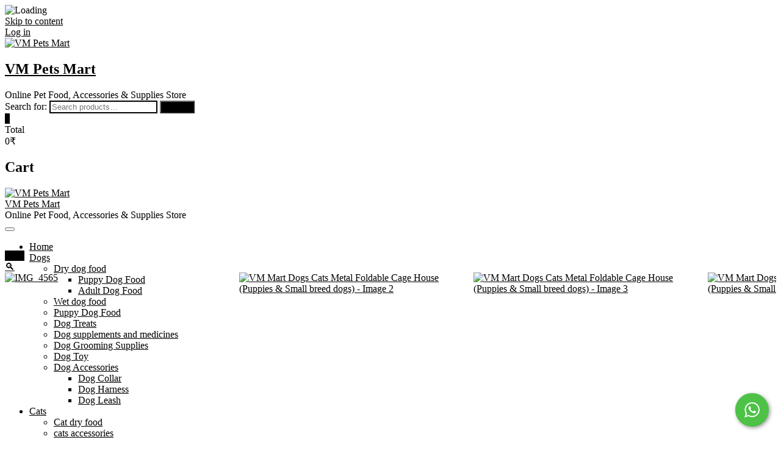

--- FILE ---
content_type: text/html; charset=UTF-8
request_url: https://vmpetsmart.com/product/dogs-cats-crate-house/
body_size: 96238
content:
<!DOCTYPE html>
<html lang="en-US">
<head>
<meta charset="UTF-8" />
<link rel="profile" href="http://gmpg.org/xfn/11" />
<style id="jetpack-boost-critical-css">@media all{#btn-1cc-mini-cart{display:block!important;width:100%}#btn-1cc-pdp{margin-left:5px}#rzp-spinner-backdrop{position:fixed;top:0;left:0;z-index:999999999999999;width:100%;height:100%;background:rgba(0,0,0);visibility:hidden;opacity:0}#rzp-spinner{visibility:hidden;opacity:0;position:fixed;left:0;top:0;bottom:0;right:0;margin:auto;z-index:999999999999999;display:flex!important;align-items:center;justify-content:center}#loading-indicator{border-radius:50%;width:80px;height:80px;border:4px solid;border-color:#3b7cf5 transparent #3b7cf5 #3b7cf5!important;margin-top:2px;box-sizing:content-box}#icon{position:absolute}#rzp-logo{width:auto;height:80px!important}@media (max-device-height:768px),(max-device-width:768px){#loading-indicator{width:45px;height:45px}#rzp-logo{height:45px!important}}}@media all{.taiowc-cart-item,.taiowc-icon{display:flex;align-items:center;justify-content:center}.taiowc-cart-item{padding:.6rem;background:0 0;border-radius:3px}.taiowc .taiowc-content{position:relative;padding:0;margin:0}.taiowc-cart-close,.taiowc-content{text-decoration:none!important}.taiowc-icon span{height:auto;width:auto}.taiowc-cart-model{position:fixed;background-color:#fff;z-index:9999999999;display:flex;top:0;bottom:0;max-width:400px;width:100%;right:-400px;overflow-y:auto;-webkit-border-radius:4px}.cart-heading{display:flex;flex:0 0 auto;align-items:center;flex-direction:row;justify-content:center;padding:.9rem .7rem;text-align:center;background:#fff;color:#111}.cart-heading .th-icon{font-size:2rem}.taiowc-icon .th-icon{font-size:1.7rem}.cart_fixed_1 .taiowc-icon .th-icon{font-size:3rem}.taiowc-cart-model-header{background-color:#f7f7f8;position:relative}.cart-heading h4{margin-bottom:0;font-size:1.2rem}.taiowc-cart-model-body,.taiowc-cart-model-footer{display:flex;flex-direction:column;text-align:left}.taiowc-cart-model-body{overflow-x:hidden;overflow-y:auto;border-bottom:1px solid rgba(125,87,177,.1);background-color:#f3f3f3}.taiowc .taiowc-cart-model-body a{display:flex;font-size:.79rem!important;font-weight:500!important;padding:0!important;color:#111}.taiowc-cart-model-footer .cart-button{text-align:center;margin-top:.7rem}.taiowc-cart-model-footer .cart-button .buttons{width:100%;display:inline-flex;padding:0 .6rem;box-sizing:border-box}.taiowc-cart-close{position:absolute;font-size:0;text-align:center;left:.5rem;opacity:0;visibility:hiddden;line-height:initial}.taiowc-cart-close:after{font-family:dashicons;content:"";font-size:1.5rem;color:#111}.taiowc-total-wrap{padding:.7rem;font-size:.79rem}.taiowc-cart-model-wrap{display:flex;flex-direction:column;flex:auto}.taiowc-cart-model-body{flex-grow:1;overflow:auto}.taiowc-cart-model-footer{margin-bottom:1rem}.taiowc-cart-model-body::-webkit-scrollbar,.taiowc-cart-model::-webkit-scrollbar{width:6px}.cart_fixed_1 .taiowc-content{position:fixed;position:fixed;bottom:36px;right:36px;z-index:999999999;border-radius:100%;box-shadow:-4px 2px 6px #dddddd1a}.cart_fixed_1 .taiowc-cart-item{padding:.7rem;background:#fff;border-radius:10px!important;box-shadow:0 0 10px rgb(183 183 183/60%);-moz-box-shadow:0 0 10px rgb(183 183 183/60%);-webkit-box-shadow:0 0 10px rgb(183 183 183/60%);-o-box-shadow:0 0 10px rgb(183 183 183/60%)}.taiowc .cart-button .buttons a{background:#000!important;padding:.8rem 1.5rem!important;font-size:.8rem!important;text-decoration:none!important;color:#fff!important;border:none;margin:.25rem!important;font-weight:500;width:100%;line-height:normal}.taiowc .taiowc-cart-model-body .woocommerce-back-to-shop{background:#000!important;padding:.6rem 1.5rem!important;font-size:1rem!important;text-decoration:none!important;color:#fff;border:none;font-weight:500;margin:0 auto!important;margin-bottom:1rem!important}.taiowc-cart-model-footer .cart-button .button:first-child{background:0 0!important;color:#111!important;border:1px solid #000}.taiowc .woocommerce-back-to-shop{width:fit-content;margin:auto;margin-bottom:1rem}.taiowc .woocommerce-mini-cart__empty-message{margin-bottom:1rem;text-align:center;margin-top:1rem}.taiowc-subtotal .taiowc-value{font-weight:700}.cart-total{display:flex;flex-direction:column;font-size:1rem;color:#111}.taiowc-subtotal{display:flex;justify-content:space-between;margin-bottom:0}.taiowc-subtotal{margin-top:.7rem}.cart-total .taiowc-label{font-weight:600;line-height:normal}.taiowc-payment-title{display:block;font-size:.89rem;font-weight:500;padding:.7rem;text-align:center;background-color:#fff}.taiowc-payment-title{background-color:#f3f3f3;color:#111}.star-rating{overflow:hidden;position:relative;height:1em;line-height:1;font-size:1em;width:5.4em;font-family:star;margin-bottom:.7rem}.star-rating span{overflow:hidden;float:left;top:0;left:0;position:absolute;padding-top:1.5em}@media screen and (max-width:767px){.taiowc-cart-model{max-width:300px;right:-300px}.taiowc-cart-close:after{font-size:1rem}.cart-heading{padding:.7rem .5rem}.cart-heading h4{margin-bottom:0;font-size:.89rem}.taiowc .taiowc-cart-model-body a{font-size:.69rem!important}.taiowc-payment-title{display:block;font-size:.69rem;padding:.5rem}.taiowc-subtotal{margin-bottom:.5rem}.taiowc-total-wrap{padding:.5rem;font-size:.69rem}.cart-button .buttons a,.woocommerce-back-to-shop{padding:.5rem 1rem;font-size:.69rem;width:100%}.cart_fixed_1 .taiowc-cart-item{padding:.6rem}.taiowc .cart-button .buttons a{padding:.5rem 1.5rem!important}}}@media all{@font-face{font-family:th-icon;font-weight:400;font-style:normal;font-display:block}.th-icon{font-family:th-icon!important;speak:never;font-style:normal;font-weight:400;font-variant:normal;text-transform:none;line-height:1;-webkit-font-smoothing:antialiased;-moz-osx-font-smoothing:grayscale}.th-icon-Shopping_icons-01:before{content:""}}@media all{body:after{content:url(https://vmpetsmart.com/wp-content/plugins/instagram-feed/img/sbi-sprite.png);display:none}}@media all{.wcz-adminstats-modal{position:fixed;left:15px;bottom:15px;border:1px solid rgba(0,0,0,.35);box-shadow:0 0 8px rgba(0,0,0,.4);background-color:#fff;border-radius:4px;margin:0;padding:15px;width:360px;z-index:999;font-size:13px}.wcz-adminstats-modal.wcz-modal-loading{height:50px;background-image:url(https://vmpetsmart.com/wp-content/plugins/woocustomizer/assets/images/loader.gif);background-repeat:no-repeat;background-position:center center}.wcz-adminstats-modal.wcz-modal-loading .wcz-adminstats-modal-inner{visibility:hidden}.wcz-adminstats-close{background-image:url(https://vmpetsmart.com/wp-content/plugins/woocustomizer/assets/images/close-icon.png)!important;background-repeat:no-repeat;background-position:center center;position:absolute;top:6px;right:-23px;font-size:14px;background-color:#fff;color:#8c8b8b;border:1px solid rgba(0,0,0,.35);border-left:0;border-radius:0 3px 3px 0;padding:4px 6px;margin:0;line-height:1;width:23px;height:23px;box-sizing:border-box}.wcz-hide{display:none}.woocommerce div.product form.cart div.quantity{vertical-align:middle}}@media all{.fpf-totals dl{margin-bottom:1em;overflow:hidden}.fpf-totals dl:empty{display:none}}@media all{@charset "UTF-8";.elementor-screen-only,.screen-reader-text{position:absolute;top:-10000em;width:1px;height:1px;margin:-1px;padding:0;overflow:hidden;clip:rect(0,0,0,0);border:0}.elementor *{box-sizing:border-box}:root{--page-title-display:block}h1.entry-title{display:var(--page-title-display)}}@media all{.elementor-kit-38{font-family:Poppins,Sans-serif;background-color:#fff}.elementor-kit-38 p{margin-bottom:4px}.elementor-kit-38 button,.elementor-kit-38 input[type=submit]{font-family:Poppins,Sans-serif}h1.entry-title{display:var(--page-title-display)}@media (max-width:1024px){.elementor-kit-38 p{margin-bottom:4px}}@media (max-width:767px){.elementor-kit-38 p{margin-bottom:4px}}}@media all{.fa{-moz-osx-font-smoothing:grayscale;-webkit-font-smoothing:antialiased;display:inline-block;font-style:normal;font-variant:normal;text-rendering:auto;line-height:1}.fa-shopping-basket:before{content:""}@font-face{font-family:"Font Awesome 5 Free";font-style:normal;font-weight:400;font-display:block}@font-face{font-family:"Font Awesome 5 Free";font-style:normal;font-weight:900;font-display:block}.fa{font-family:"Font Awesome 5 Free"}.fa{font-weight:900}}@media all{.clearfix::after,.clearfix::before{content:" ";display:table;clear:both}}@media all{.clearfix::after,.clearfix::before{content:" ";display:table;clear:both}}@media all{@font-face{font-family:FontAwesome;font-weight:400;font-style:normal}.fa{display:inline-block;font:normal normal normal 14px/1 FontAwesome;font-size:inherit;text-rendering:auto;-webkit-font-smoothing:antialiased;-moz-osx-font-smoothing:grayscale}.fa-shopping-basket:before{content:""}}@media all{@font-face{font-family:simple-line-icons;font-weight:400;font-style:normal}.sli{font-family:simple-line-icons;speak:none;font-style:normal;font-weight:400;font-variant:normal;text-transform:none;line-height:1;-webkit-font-smoothing:antialiased;-moz-osx-font-smoothing:grayscale}.sli-close:before{content:""}}@media all{#htwlquick-viewmodal{position:fixed;left:0;top:0;width:100%;height:100%;display:flex;align-items:center;justify-content:center;z-index:9999;opacity:0;visibility:hidden;background-color:transparent;overflow-y:auto}#htwlquick-viewmodal .htcloseqv{background:transparent none repeat scroll 0 0;color:#000;height:inherit;line-height:inherit;padding:0;position:absolute;right:5px;top:5px;display:none}.woolentor-placeholder-remove{display:none!important}#htwlquick-viewmodal .htwl-modal-dialog{max-width:960px;padding:35px;width:100%;position:relative;opacity:0;visibility:hidden;border-radius:10px}.htwl-modal-content{max-height:470px;overflow-y:auto;overflow-x:hidden}}@media all{html{overflow-y:scroll;-webkit-text-size-adjust:100%;-ms-text-size-adjust:100%;-webkit-font-smoothing:antialiased;-moz-osx-font-smoothing:grayscale;text-rendering:optimizelegibility}a,body,del,div,dl,em,form,h1,h2,h3,h4,h6,html,ins,label,li,p,small,span,strong,table,tbody,td,th,tr,ul{border:0;font-family:inherit;font-size:100%;font-style:inherit;font-weight:inherit;margin:0;outline:0;padding:0;vertical-align:baseline}*,:after,:before{-webkit-box-sizing:border-box;-moz-box-sizing:border-box;box-sizing:border-box}body{background-color:#fffbfb}aside,header,main,nav{display:block}ul{list-style:none;margin:0}ul li a{color:#333}ul ul{margin-bottom:0}table,td,th{border:1px solid rgba(0,0,0,.1)}table{border-collapse:separate;border-spacing:0;border-width:1px 0 0 1px;margin-bottom:20px;width:100%}th{font-weight:400;text-align:left}th{text-transform:uppercase;color:#333}td,th{padding:8px;border-width:0 1px 1px 0}a img{border:0 none}*,:after,:before{-webkit-box-sizing:border-box;-moz-box-sizing:border-box;-ms-box-sizing:border-box;box-sizing:border-box}body,button,input,select{color:#222;font-family:Roboto,"Helvetica Neue",helvetica,arial,sans-serif;font-size:15px;font-weight:400;line-height:1.6;word-wrap:break-word;overflow-x:hidden}h1,h2,h3,h4,h6{color:#333;font-family:Roboto,sans-serif;margin-top:0;margin-bottom:15px}h2 a{color:#333;font-weight:inherit}h1{font-size:30px;line-height:1.233}h2{font-size:26px;line-height:1.269}h3{font-size:24px;line-height:1.292}h4{font-size:22px;line-height:1.318}h6{font-size:18px;line-height:1.389}p{padding:0;margin:0 0 20px}strong{font-weight:700}em,i{font-style:italic}ins{background:#fff9c0;text-decoration:none;margin-bottom:20px}img{border-style:none}a{color:#f77426;text-decoration:none}#page{background-color:#f3f4f8;width:100%}.wrap:after{clear:both;content:"";display:block}.wrap{margin:0 auto;max-width:1300px;padding:0;position:relative}.screen-reader-text{clip:rect(1px,1px,1px,1px);position:absolute!important;height:1px;overflow:hidden;width:1px}.clearfix:after{visibility:hidden;display:block;font-size:0;content:" ";clear:both;height:0}.clearfix{display:inline-block}.clearfix{display:block}button,input,select{font-size:100%;margin:0;vertical-align:baseline}input[type=email],input[type=number]{padding:10px;border:1px solid rgba(0,0,0,.1);-webkit-border-radius:5px;-moz-border-radius:5px;border-radius:5px;width:100%;margin-bottom:30px;background-color:#fafafa}input[type=search]{padding:10px;border:1px solid rgba(0,0,0,.1);background-color:transparent;-webkit-border-radius:0;-moz-border-radius:0;border-radius:0}input[type=submit]{background-color:#f77426;-webkit-border-radius:3px;-moz-border-radius:3px;border-radius:3px;border:0 none;color:#fff;display:block;margin-bottom:30px;padding:6px 18px;text-align:center;text-transform:uppercase}input[type=search]{-webkit-appearance:none}#search-box{display:inline-block;min-width:500px;margin-right:15px}#search-box input.search-field{width:calc(100% - 100px)}#search-box input[type=search]{border:2px solid #f77426;border-right:none}#search-box .woocommerce-product-search button[type=submit]{background-color:#f77426;border:none;-webkit-border-radius:0;-moz-border-radius:0;border-radius:0;color:#fff;font-size:0;height:40px;margin-left:-1px;outline:0;position:relative;right:0;width:100px;vertical-align:top}#search-box .woocommerce-product-search button[type=submit]:after{content:"";font-family:FontAwesome;font-size:18px;line-height:11px}#site-branding{text-align:left;padding:15px 0 20px}#site-detail{display:inline-block;text-align:left;vertical-align:middle}#site-title{font-family:Roboto,sans-serif;font-size:28px;font-weight:500;letter-spacing:1px;line-height:38px;margin:0}#site-title a{color:#f77426;display:block}#site-description{clear:both;color:#222;font-family:Roboto,sans-serif;font-size:11px;font-weight:400;letter-spacing:.1em;line-height:1.727;margin:0;text-transform:uppercase}.custom-logo-link{display:inline-block}.custom-logo-link .custom-logo{height:60px;width:auto;vertical-align:middle}#sticky-header #site-branding{display:none;background-color:transparent;float:left;padding:5px 15px 5px 0}#sticky-header #site-branding .custom-logo{height:40px;width:auto}#sticky-header #site-title{font-size:22px;line-height:25px}#sticky-header #site-description{font-size:9px;line-height:15px}.header-right{text-align:right;display:inline-block;float:right;padding-top:12px}#sticky-header .header-right{display:none;padding-top:8px}img{height:auto;max-width:100%;vertical-align:top}.entry-content img,.widget img{max-width:100%}.entry-content img.wp-smiley{border:none;margin-bottom:0;margin-top:0;padding:0}.header-wrap{background-color:#fff;position:relative;display:block;clear:both}.top-bar{margin:0;padding:5px 0}.top-bar .widget_contact{float:left;margin:0}.right-top-bar{float:right}#sticky-header{border-bottom:1px solid rgba(0,0,0,.08);border-top:1px solid rgba(0,0,0,.08);position:relative;width:100%;z-index:999}.main-navigation{display:inline-block}.main-navigation>ul>li{position:relative;display:inline-block}.main-navigation a{color:#333;display:block;font-family:Roboto,sans-serif;font-size:14px;font-weight:400;letter-spacing:.1em;line-height:50px;padding:0 10px;text-align:left;text-transform:uppercase}.main-navigation ul li ul{visibility:hidden}.main-navigation ul li ul{background-color:#fff;border-top:2px solid #f77426;-webkit-box-shadow:0 1px 6px rgba(0,0,0,.15);-moz-box-shadow:0 1px 6px rgba(0,0,0,.15);box-shadow:0 1px 6px rgba(0,0,0,.15);line-height:2.667;list-style-type:none;margin:0;opacity:0;-moz-opacity:0;padding:0;position:absolute;top:100px;visibility:hidden;width:200px;z-index:9999}.main-navigation ul li ul li{float:none;margin:0;position:relative;text-align:left;width:200px;z-index:1}.main-navigation ul li ul li:before{border-top:1px solid #eee;content:"";height:1px;left:10px;position:absolute;top:0;width:90%}.main-navigation ul li ul li:first-child:before{border-top:none}.main-navigation ul li ul li a{color:#333;float:none;font-size:13px;height:inherit;line-height:1.538;padding:12px 15px;text-transform:capitalize}.main-navigation li.menu-item-has-children>a:after{font-family:FontAwesome;font-style:normal;font-weight:400;text-decoration:inherit;font-size:12px;padding-left:6px}.main-navigation li.menu-item-has-children>a:after{content:""}.menu-toggle{display:none}.line-bar,.line-bar:after,.line-bar:before{background-color:#333}#content{padding:50px 0}#main ul{list-style-type:disc}#primary{background-color:#fff;float:left;padding:30px;width:70%}#secondary{float:left;padding-left:40px;width:30%}.entry-title{font-size:24px;margin-bottom:15px}.entry-title{color:#333}.entry-content{display:block;margin:0 0 20px}.entry-content ul{margin:0 0 30px 30px}.entry-content a{text-decoration:underline}.widget{margin-bottom:30px}#search-box .widget{margin-bottom:0}.widget ul li a{color:#333}.widget-title{font-family:Roboto,sans-serif;font-size:14px;line-height:25px;font-weight:400}.widget-title{color:#222}#secondary .widget{background-color:#fff;border:1px solid rgba(0,0,0,.06);padding:30px;margin-bottom:40px}#secondary .widget-title{background-color:#fafafa;border:1px solid rgba(0,0,0,.06);font-weight:500;line-height:24px;letter-spacing:1px;margin-bottom:20px;padding:10px 0;position:relative;text-align:center;text-transform:uppercase}input.search-field{-webkit-border-radius:0;-moz-border-radius:0;border-radius:0;color:#747474;float:left;font-size:14px;height:40px;line-height:1.571;margin:0;outline:medium none;padding:6px 8px;width:80%;width:calc(100% - 50px)}#colophon p{margin-bottom:15px}.woocommerce a.button,.woocommerce button.button{background-color:#f77426;color:#fff;-webkit-border-radius:0;-moz-border-radius:0;border-radius:0;font-size:14px;font-weight:400}.woocommerce button.button.alt{background-color:#f77426;color:#fff}.woocommerce .quantity .qty{height:34px}.woocommerce span.onsale{background-color:#f77426;font-size:14px;font-weight:500;left:-20px;min-height:4em;min-width:4em;padding:.402em;top:-20px}.woocommerce div.product p.price{color:#747474}.woocommerce div.product .woocommerce-tabs .panel{padding-top:20px}.woocommerce div.product .woocommerce-tabs ul.tabs li{-webkit-border-radius:0;-moz-border-radius:0;border-radius:0}.woocommerce div.product .woocommerce-tabs ul.tabs li:after,.woocommerce div.product .woocommerce-tabs ul.tabs li:before{display:none}.woocommerce-Price-amount.amount{color:#f77426;font-size:16px}.woocommerce .star-rating{color:#ffd33b;font-size:15px}.product_list_widget .star-rating{margin:8px 0 10px}.woocommerce .woocommerce-product-search input.search-field{width:calc(100% - 95px)}.woocommerce .woocommerce-product-search button[type=submit]{-webkit-border-radius:0;-moz-border-radius:0;border-radius:0;padding:8px 15px;margin-bottom:0;border:none;background-color:#f77426;color:#fff}.cart .quantity input[type=number]{margin-bottom:0}.woocommerce div.product .woocommerce-tabs ul.tabs{padding:0}.woocommerce div.product .woocommerce-tabs ul.tabs li{border:none;background-color:transparent;margin-right:30px;margin-left:0;padding:0}.entry-summary .variations label,.woocommerce .summary .product_meta .posted_in,.woocommerce .summary .product_meta .tagged_as{display:inline-block;font-size:15px;margin:0;width:100%;clear:both}.woocommerce .summary .product_meta .posted_in a,.woocommerce .summary .product_meta .tagged_as a{font-weight:400;color:grey}.entry-summary .product_meta span{padding:5px 0}@media only screen and (max-width:767px){.woocommerce span.onsale{left:0}}.header-right .wcmenucart-contents{float:left;padding:8px 20px 8px 0;color:#999;position:relative;line-height:1}.header-right .cart-value{background-color:#f77426;border-radius:50%;top:0;color:#fff;display:inline-block;font-size:10px;height:15px;line-height:14px;margin:0;position:absolute;right:8px;text-align:center;text-transform:uppercase;width:15px}.header-right .wcmenucart-contents i{font-size:22px;vertical-align:top}.woocommerce div.product p.price{line-height:1;margin-bottom:0}.woocommerce div.product div.summary,.woocommerce div.product form.cart div.quantity{font-size:15px}.header-right .cart-box{color:#222;float:right;margin-left:5px;position:relative;height:40px}.cart-box .widgettitle{color:#222}.header-right .my-cart-wrap{float:left;color:#333;text-align:left;font-size:12px;letter-spacing:1px}.header-right .my-cart-wrap div{height:15px;line-height:1.6}.header-right .my-cart-wrap .my-cart{font-weight:700}.header-right .widget_shopping_cart{background:#fff;box-shadow:0 1px 6px rgba(0,0,0,.15);opacity:0;padding:20px;position:absolute;right:0;top:70px;visibility:hidden;min-width:280px;z-index:9999}.woocommerce ul.product_list_widget li img{float:left;margin-left:0;width:90px;margin-right:20px}@media only screen and (max-width:480px){.woocommerce ul.product_list_widget li img{width:100%}}}@media all{@media only screen and (max-width:1300px){.wrap{max-width:96%}#search-box{min-width:400px}}@media only screen and (max-width:1023px){#search-box{min-width:auto}.widget-title{font-size:22px;line-height:1.364}#primary,#secondary{margin-bottom:50px;width:100%;border:none}#secondary{padding:0}}@media only screen and (max-width:980px){#sticky-header{position:relative!important}}@media only screen and (max-width:767px){h1,h2,h3,h4,h6,p{margin-bottom:10px}input[type=email],input[type=search],input[type=submit]{margin-bottom:20px}.top-bar .widget_contact{width:calc(100% - 80px)}#content{padding-top:40px;padding-bottom:0}#site-branding,.header-right{float:none;text-align:center}#search-box input[type=search]{margin-bottom:0}#search-box input.search-field{width:calc(100% - 50px)}#search-box .woocommerce-product-search button[type=submit]{width:50px}.menu-toggle{background-color:rgba(0,0,0,0);border:0 none;display:inline-block;font-size:0;padding:20px 0;width:30px;position:absolute;right:0;top:6px}.line-bar:before{top:-8px}.line-bar:after{bottom:-8px}.line-bar:after,.line-bar:before{content:"";display:block}.line-bar,.line-bar:after,.line-bar:before{border-radius:5px;height:2px;position:absolute;width:30px}.line-bar{display:block;margin-top:-2px}.menu{display:none}.main-navigation{display:block;padding:0;min-height:45px}.main-navigation>ul>li{position:inherit;width:100%;border-top:1px solid rgba(0,0,0,.1);margin-left:0}.main-navigation>ul>li::before{visibility:hidden}.main-navigation a{float:none;height:inherit;line-height:1.833;padding:10px 0}.main-navigation ul li ul{background-color:transparent;border-top:none;-webkit-box-shadow:none;-moz-box-shadow:none;box-shadow:none;display:block;left:40px;opacity:1;-moz-opacity:1;position:static;top:auto;visibility:visible;width:100%}.main-navigation ul li ul li{float:none;margin:0;position:relative;text-align:left;width:100%;z-index:1;display:block;opacity:1;-moz-opacity:1;visibility:visible}.main-navigation ul li ul li{border-top:1px solid rgba(0,0,0,.1)}.main-navigation ul li ul li::before{position:static}.main-navigation li.menu-item-has-children>a:after{display:none}}@media only screen and (max-width:480px){#content{padding-top:30px}.custom-logo-link .custom-logo{height:50px}#search-box{max-width:175px;margin-top:5px}#search-box .woocommerce-product-search button[type=submit],#search-box input.search-field{height:30px}}}@media all{@font-face{font-family:th-icon;font-weight:400;font-style:normal;font-display:block}.th-icon{font-family:th-icon!important;speak:never;font-style:normal;font-weight:400;font-variant:normal;text-transform:none;line-height:1;-webkit-font-smoothing:antialiased;-moz-osx-font-smoothing:grayscale}.th-icon-Shopping_icons-01:before{content:""}}@media all{.th-variation-swatches .variable-items-wrapper{display:flex;flex-wrap:wrap;margin:0!important;padding:0;list-style:none}.th-variation-swatches .variable-items-wrapper .variable-item{margin:0;padding:0;list-style:none;outline:0}.th-variation-swatches .variable-items-wrapper .variable-item:not(.radio-variable-item){box-sizing:border-box;display:flex;justify-content:center;align-items:center;background-color:#fff;padding:0;margin-right:.9rem;position:relative;border:1px solid #ebe9eb;border-radius:3px}.variable-item:not(.radio-variable-item){width:30px;height:30px}.th-variation-swatches .variable-items-wrapper .variable-item .variable-item-contents{display:contents}.th-variation-swatches .variable-items-wrapper .variable-item.button-variable-item{width:auto;height:auto;padding:.5rem .8rem}.th-variation-swatches .variable-items-wrapper .variable-item:not(.radio-variable-item).button-variable-item{text-align:center}.th-variation-swatches .variable-items-wrapper .variable-item.selected{border:1px solid #9c9c9c}.th-variation-swatches.woocommerce div.product form.cart .variations td{width:100%;display:block;border:0;padding:0}.th-variation-swatches table.variations label{margin:0;padding:0}.th-variation-swatches.woocommerce div.product form.cart .variations tr{margin-bottom:1.5rem;display:block}.th-variation-swatches.woocommerce div.product form.cart .variations label{font-weight:700;text-transform:capitalize}.th-variation-swatches.woocommerce a.reset_variations{display:inline-block;padding:.3rem 0;margin-top:.6rem;line-height:normal}.th-variation-swatches.woocommerce div.product form.cart .variations tr:last-child{margin-bottom:0}}@media all{.fa{-moz-osx-font-smoothing:grayscale;-webkit-font-smoothing:antialiased;display:inline-block;font-style:normal;font-variant:normal;text-rendering:auto;line-height:1}.fa-shopping-basket:before{content:""}}@media all{@font-face{font-family:"Font Awesome 5 Free";font-style:normal;font-weight:900;font-display:block}.fa{font-family:"Font Awesome 5 Free";font-weight:900}}@media all{del .woocommerce-Price-amount{display:inline}}@media all{@media screen and (max-width:499px){.mailpoet_form{box-sizing:border-box}}.mailpoet_form .mailpoet_form_paragraph,.mailpoet_form .mailpoet_message,.mailpoet_form .mailpoet_paragraph,.mailpoet_form .mailpoet_submit,.mailpoet_form .mailpoet_text{max-width:100%}@media screen and (max-width:499px){.mailpoet_form .mailpoet_form_paragraph,.mailpoet_form .mailpoet_message,.mailpoet_form .mailpoet_paragraph,.mailpoet_form .mailpoet_submit,.mailpoet_form .mailpoet_text{font-size:16px!important;line-height:1.4!important}}.mailpoet_form .mailpoet-has-font-size{line-height:1.4}.mailpoet_form .mailpoet_submit{white-space:normal;word-wrap:break-word}.mailpoet_form_loading{display:none;text-align:center;width:30px}.mailpoet_form_loading>span{background-color:#5b5b5b;border-radius:100%;display:inline-block;height:5px;width:5px}.mailpoet_form_loading .mailpoet_bounce2{margin:0 7px}.mailpoet_form .mailpoet_paragraph{margin-bottom:20px}.mailpoet_form_columns{display:flex;flex-wrap:nowrap}@media screen and (max-width:499px){.mailpoet_form_columns.mailpoet_stack_on_mobile{flex-wrap:wrap}}.mailpoet_form_column{display:flex;flex-direction:column;flex-grow:1}@media screen and (max-width:499px){.mailpoet_stack_on_mobile .mailpoet_form_column{flex-basis:100%!important}}.mailpoet_form_popup_overlay{background-color:#000;display:none;height:100%;left:0;margin:0;max-width:100%!important;opacity:.7;position:fixed;top:0;width:100%!important;z-index:100000}div.mailpoet_form_popup{background-color:#fff;border-radius:10px;box-shadow:0 4px 35px 0 rgba(195,65,2,.2);display:none;left:50%;max-height:calc(100vh - 60px);overflow-y:auto;position:fixed;top:50%;transform:translate(-50%,-50%);z-index:100001}.mailpoet_form_close_icon{display:block;height:20px;margin:0 0 0 auto;padding:0;position:absolute;right:10px;top:10px;width:20px;z-index:100002}.mailpoet_message{clear:both}@media screen and (max-width:499px){.mailpoet_form .mailpoet-heading{font-size:18px!important;line-height:1.4!important;margin:12.6px 0!important}}@media screen and (max-width:499px){h1.mailpoet-heading{font-size:23px!important;line-height:1.4!important;margin:16.1px 0!important}}@media screen and (max-width:499px){h2.mailpoet-heading{font-size:20px!important;line-height:1.4!important;margin:14px 0!important}}h2.mailpoet-heading:before{content:none}h2.mailpoet-heading:after{content:none}.mailpoet-screen-reader-text{border:0;clip:rect(1px,1px,1px,1px);-webkit-clip-path:inset(50%);clip-path:inset(50%);height:1px;margin:-1px;overflow:hidden;padding:0;position:absolute;width:1px;word-wrap:normal!important}}@media all{.pswp__button{width:44px;height:44px;position:relative;background:0 0;overflow:visible;-webkit-appearance:none;display:block;border:0;padding:0;margin:0;float:right;opacity:.75;-webkit-box-shadow:none;box-shadow:none}.pswp__button,.pswp__button--arrow--left:before,.pswp__button--arrow--right:before{background:url(https://c0.wp.com/p/woocommerce/8.3.1/assets/css/photoswipe/default-skin/default-skin.png) 0 0 no-repeat;background-size:264px 88px;width:44px;height:44px}.pswp__button--close{background-position:0-44px}.pswp__button--share{background-position:-44px -44px}.pswp__button--fs{display:none}.pswp__button--zoom{display:none;background-position:-88px 0}.pswp__button--arrow--left,.pswp__button--arrow--right{background:0 0;top:50%;margin-top:-50px;width:70px;height:100px;position:absolute}.pswp__button--arrow--left{left:0}.pswp__button--arrow--right{right:0}.pswp__button--arrow--left:before,.pswp__button--arrow--right:before{content:"";top:35px;background-color:rgba(0,0,0,.3);height:30px;width:32px;position:absolute}.pswp__button--arrow--left:before{left:6px;background-position:-138px -44px}.pswp__button--arrow--right:before{right:6px;background-position:-94px -44px}.pswp__share-modal{display:block;background:rgba(0,0,0,.5);width:100%;height:100%;top:0;left:0;padding:10px;position:absolute;z-index:1600;opacity:0;-webkit-backface-visibility:hidden;will-change:opacity}.pswp__share-modal--hidden{display:none}.pswp__share-tooltip{z-index:1620;position:absolute;background:#fff;top:56px;border-radius:2px;display:block;width:auto;right:44px;-webkit-box-shadow:0 2px 5px rgba(0,0,0,.25);box-shadow:0 2px 5px rgba(0,0,0,.25);-webkit-transform:translateY(6px);-ms-transform:translateY(6px);transform:translateY(6px);-webkit-backface-visibility:hidden;will-change:transform}.pswp__counter{position:absolute;left:0;top:0;height:44px;font-size:13px;line-height:44px;color:#fff;opacity:.75;padding:0 10px}.pswp__caption{position:absolute;left:0;bottom:0;width:100%;min-height:44px}.pswp__caption__center{text-align:left;max-width:420px;margin:0 auto;font-size:13px;padding:10px;line-height:20px;color:#ccc}.pswp__preloader{width:44px;height:44px;position:absolute;top:0;left:50%;margin-left:-22px;opacity:0;will-change:opacity;direction:ltr}.pswp__preloader__icn{width:20px;height:20px;margin:12px}@media screen and (max-width:1024px){.pswp__preloader{position:relative;left:auto;top:auto;margin:0;float:right}}.pswp__ui{-webkit-font-smoothing:auto;visibility:visible;opacity:1;z-index:1550}.pswp__top-bar{position:absolute;left:0;top:0;height:44px;width:100%}.pswp__caption,.pswp__top-bar{-webkit-backface-visibility:hidden;will-change:opacity}.pswp__caption,.pswp__top-bar{background-color:rgba(0,0,0,.5)}.pswp__ui--hidden .pswp__button--arrow--left,.pswp__ui--hidden .pswp__button--arrow--right,.pswp__ui--hidden .pswp__caption,.pswp__ui--hidden .pswp__top-bar{opacity:.001}}@media all{button.pswp__button{box-shadow:none!important;background-image:url(https://c0.wp.com/p/woocommerce/8.3.1/assets/css/photoswipe/default-skin/default-skin.png)!important}button.pswp__button,button.pswp__button--arrow--left::before,button.pswp__button--arrow--right::before{background-color:transparent!important}button.pswp__button--arrow--left,button.pswp__button--arrow--right{background-image:none!important}.pswp{display:none;position:absolute;width:100%;height:100%;left:0;top:0;overflow:hidden;-ms-touch-action:none;touch-action:none;z-index:1500;-webkit-text-size-adjust:100%;-webkit-backface-visibility:hidden;outline:0}.pswp *{-webkit-box-sizing:border-box;box-sizing:border-box}.pswp__bg{position:absolute;left:0;top:0;width:100%;height:100%;background:#000;opacity:0;-webkit-transform:translateZ(0);transform:translateZ(0);-webkit-backface-visibility:hidden;will-change:opacity}.pswp__scroll-wrap{position:absolute;left:0;top:0;width:100%;height:100%;overflow:hidden}.pswp__container{-ms-touch-action:none;touch-action:none;position:absolute;left:0;right:0;top:0;bottom:0}.pswp__container{-webkit-touch-callout:none}.pswp__bg{will-change:opacity}.pswp__container{-webkit-backface-visibility:hidden}.pswp__item{position:absolute;left:0;right:0;top:0;bottom:0;overflow:hidden}}@media all{.woocommerce img,.woocommerce-page img{height:auto;max-width:100%}.woocommerce #content div.product div.images,.woocommerce div.product div.images,.woocommerce-page #content div.product div.images,.woocommerce-page div.product div.images{float:left;width:48%}.woocommerce #content div.product div.summary,.woocommerce div.product div.summary,.woocommerce-page #content div.product div.summary,.woocommerce-page div.product div.summary{float:right;width:48%;clear:none}.woocommerce #content div.product .woocommerce-tabs,.woocommerce div.product .woocommerce-tabs,.woocommerce-page #content div.product .woocommerce-tabs,.woocommerce-page div.product .woocommerce-tabs{clear:both}.woocommerce #content div.product .woocommerce-tabs ul.tabs::after,.woocommerce #content div.product .woocommerce-tabs ul.tabs::before,.woocommerce div.product .woocommerce-tabs ul.tabs::after,.woocommerce div.product .woocommerce-tabs ul.tabs::before,.woocommerce-page #content div.product .woocommerce-tabs ul.tabs::after,.woocommerce-page #content div.product .woocommerce-tabs ul.tabs::before,.woocommerce-page div.product .woocommerce-tabs ul.tabs::after,.woocommerce-page div.product .woocommerce-tabs ul.tabs::before{content:" ";display:table}.woocommerce #content div.product .woocommerce-tabs ul.tabs::after,.woocommerce div.product .woocommerce-tabs ul.tabs::after,.woocommerce-page #content div.product .woocommerce-tabs ul.tabs::after,.woocommerce-page div.product .woocommerce-tabs ul.tabs::after{clear:both}.woocommerce #content div.product .woocommerce-tabs ul.tabs li,.woocommerce div.product .woocommerce-tabs ul.tabs li,.woocommerce-page #content div.product .woocommerce-tabs ul.tabs li,.woocommerce-page div.product .woocommerce-tabs ul.tabs li{display:inline-block}.woocommerce ul.product_list_widget li::after,.woocommerce ul.product_list_widget li::before,.woocommerce-page ul.product_list_widget li::after,.woocommerce-page ul.product_list_widget li::before{content:" ";display:table}.woocommerce ul.product_list_widget li::after,.woocommerce-page ul.product_list_widget li::after{clear:both}.woocommerce ul.product_list_widget li img,.woocommerce-page ul.product_list_widget li img{float:right;height:auto}}@media all{@charset "UTF-8";ul{box-sizing:border-box}.entry-content{counter-reset:footnotes}.screen-reader-text{clip:rect(1px,1px,1px,1px);word-wrap:normal!important;border:0;-webkit-clip-path:inset(50%);clip-path:inset(50%);height:1px;margin:-1px;overflow:hidden;padding:0;position:absolute;width:1px}html :where([style*=border-width]){border-style:solid}}@media only screen and (max-width:768px){.woocommerce #content div.product div.images,.woocommerce #content div.product div.summary,.woocommerce div.product div.images,.woocommerce div.product div.summary,.woocommerce-page #content div.product div.images,.woocommerce-page #content div.product div.summary,.woocommerce-page div.product div.images,.woocommerce-page div.product div.summary{float:none;width:100%}}@media all{@charset "UTF-8";@font-face{font-family:star;font-weight:400;font-style:normal}.screen-reader-text{clip:rect(1px,1px,1px,1px);height:1px;overflow:hidden;position:absolute!important;width:1px;word-wrap:normal!important}.woocommerce .quantity .qty{width:3.631em;text-align:center}.woocommerce div.product{margin-bottom:0;position:relative}.woocommerce div.product .product_title{clear:none;margin-top:0;padding:0}.woocommerce div.product p.price{color:#b3af54;font-size:1.25em}.woocommerce div.product p.price ins{background:inherit;font-weight:700;display:inline-block}.woocommerce div.product p.price del{opacity:.5;display:inline-block}.woocommerce div.product p.stock{font-size:.92em}.woocommerce div.product .stock{color:#b3af54}.woocommerce div.product div.images{margin-bottom:2em}.woocommerce div.product div.images img{display:block;width:100%;height:auto;box-shadow:none}.woocommerce div.product div.images.woocommerce-product-gallery{position:relative}.woocommerce div.product div.images .woocommerce-product-gallery__wrapper{margin:0;padding:0}.woocommerce div.product div.images .woocommerce-product-gallery__image:nth-child(n+2){width:25%;display:inline-block}.woocommerce div.product div.summary{margin-bottom:2em}.woocommerce div.product .woocommerce-tabs ul.tabs{list-style:none;padding:0 0 0 1em;margin:0 0 1.618em;overflow:hidden;position:relative}.woocommerce div.product .woocommerce-tabs ul.tabs li{border:1px solid #cfc8d8;background-color:#e9e6ed;color:#515151;display:inline-block;position:relative;z-index:0;border-radius:4px 4px 0 0;margin:0-5px;padding:0 1em}.woocommerce div.product .woocommerce-tabs ul.tabs li a{display:inline-block;padding:.5em 0;font-weight:700;color:#515151;text-decoration:none}.woocommerce div.product .woocommerce-tabs ul.tabs li::after,.woocommerce div.product .woocommerce-tabs ul.tabs li::before{border:1px solid #cfc8d8;position:absolute;bottom:-1px;width:5px;height:5px;content:" ";box-sizing:border-box}.woocommerce div.product .woocommerce-tabs ul.tabs li::before{left:-5px;border-bottom-right-radius:4px;border-width:0 1px 1px 0;box-shadow:2px 2px 0#e9e6ed}.woocommerce div.product .woocommerce-tabs ul.tabs li::after{right:-5px;border-bottom-left-radius:4px;border-width:0 0 1px 1px;box-shadow:-2px 2px 0#e9e6ed}.woocommerce div.product .woocommerce-tabs ul.tabs::before{position:absolute;content:" ";width:100%;bottom:0;left:0;border-bottom:1px solid #cfc8d8;z-index:1}.woocommerce div.product .woocommerce-tabs .panel{margin:0 0 2em;padding:0}.woocommerce div.product form.cart{margin-bottom:2em}.woocommerce div.product form.cart::after,.woocommerce div.product form.cart::before{content:" ";display:table}.woocommerce div.product form.cart::after{clear:both}.woocommerce div.product form.cart div.quantity{float:left;margin:0 4px 0 0}.woocommerce div.product form.cart table{border-width:0 0 1px}.woocommerce div.product form.cart table td{padding-left:0}.woocommerce div.product form.cart .variations{margin-bottom:1em;border:0;width:100%}.woocommerce div.product form.cart .variations td,.woocommerce div.product form.cart .variations th{border:0;line-height:2em;vertical-align:top}.woocommerce div.product form.cart .variations label{font-weight:700;text-align:left}.woocommerce div.product form.cart .variations select{max-width:100%;min-width:75%;display:inline-block;margin-right:1em}.woocommerce div.product form.cart .reset_variations{visibility:hidden;font-size:.83em}.woocommerce div.product form.cart .button{vertical-align:middle;float:left}.woocommerce span.onsale{min-height:3.236em;min-width:3.236em;padding:.202em;font-size:1em;font-weight:700;position:absolute;text-align:center;line-height:3.236;top:-.5em;left:-.5em;margin:0;border-radius:100%;background-color:#b3af54;color:#fff;font-size:.857em;z-index:9}.woocommerce .cart .button{float:none}.woocommerce .star-rating{float:right;overflow:hidden;position:relative;height:1em;line-height:1;font-size:1em;width:5.4em;font-family:star}.woocommerce .star-rating::before{content:"sssss";color:#cfc8d8;float:left;top:0;left:0;position:absolute}.woocommerce .star-rating span{overflow:hidden;float:left;top:0;left:0;position:absolute;padding-top:1.5em}.woocommerce .star-rating span::before{content:"SSSSS";top:0;position:absolute;left:0}.woocommerce ul.product_list_widget{list-style:none outside;padding:0;margin:0}.woocommerce ul.product_list_widget li{padding:4px 0;margin:0;list-style:none}.woocommerce ul.product_list_widget li::after,.woocommerce ul.product_list_widget li::before{content:" ";display:table}.woocommerce ul.product_list_widget li::after{clear:both}.woocommerce ul.product_list_widget li a{display:block;font-weight:700}.woocommerce ul.product_list_widget li img{float:right;margin-left:4px;width:32px;height:auto;box-shadow:none}.woocommerce ul.product_list_widget li .star-rating{float:none}.woocommerce:where(body:not(.woocommerce-block-theme-has-button-styles)) a.button,.woocommerce:where(body:not(.woocommerce-block-theme-has-button-styles)) button.button{font-size:100%;margin:0;line-height:1;position:relative;text-decoration:none;overflow:visible;padding:.618em 1em;font-weight:700;border-radius:3px;left:auto;color:#515151;background-color:#e9e6ed;border:0;display:inline-block;background-image:none;box-shadow:none;text-shadow:none}.woocommerce:where(body:not(.woocommerce-block-theme-has-button-styles)) button.button.alt{background-color:#7f54b3;color:#fff;-webkit-font-smoothing:antialiased}}@media all{@charset "UTF-8";div.sharedaddy h3.sd-title:before{border-top:1px solid #dcdcde;content:"";display:block;margin-bottom:1em;min-width:30px;width:100%}#content div.sharedaddy,#main div.sharedaddy,div.sharedaddy{clear:both}div.sharedaddy h3.sd-title{display:inline-block;font-size:9pt;font-weight:700;line-height:1.2;margin:0 0 1em}.sd-sharing{margin-bottom:1em}.sd-content ul{list-style:none!important;margin:0!important;padding:0!important}.sd-content ul li{display:inline-block}.sd-content ul li a.sd-button,.sd-social-official .sd-content>ul>li>a.sd-button{background:#fff;border-radius:4px;box-shadow:0 1px 2px rgba(0,0,0,.12),0 0 0 1px rgba(0,0,0,.12);color:#2c3338!important;display:inline-block;font-family:Open Sans,sans-serif;font-size:13px;font-weight:500;line-height:23px;padding:4px 11px 3px 9px;text-decoration:none!important;text-shadow:none}.sd-social-official .sd-content ul li a.sd-button{align-items:center;display:flex;font-size:12px;line-height:12px;min-height:20px;padding:1px 6px 0 5px}.sd-content ul li a.sd-button>span,.sd-social-official .sd-content>ul>li>a.sd-button span{line-height:23px;margin-left:6px}.sd-social-official .sd-content ul li a.sd-button>span{line-height:12px;margin-left:3px}.sd-social-official .sd-content>ul>li>a.sd-button:before{margin-bottom:-1px}.sd-content ul li a.sd-button:before{-webkit-font-smoothing:antialiased;-moz-osx-font-smoothing:grayscale;display:inline-block;font:normal 18px/1 social-logos;text-align:center;vertical-align:top}@media screen and (-webkit-min-device-pixel-ratio:0){.sd-content ul li a.sd-button:before{position:relative;top:2px}}.sd-social-official ul li a.sd-button:before{position:relative;top:-2px}@media screen and (-webkit-min-device-pixel-ratio:0){.sd-social-official ul li a.sd-button:before{top:0}}.sd-content ul li{margin:0 8px 12px 0;padding:0}.sd-social-official .sd-content li.share-email a:before{content:""}.sd-social-official .sd-content li.share-telegram a:before{content:""}.sd-social-official .sd-content li.share-telegram a:before{color:#08c}.sd-social-official .sd-content li.share-jetpack-whatsapp a:before{content:""}.sd-social-official .sd-content li.share-jetpack-whatsapp a:before{color:#43d854}.sd-social-official .sd-content>ul>li>a.sd-button span{line-height:1}.sd-social-official .sd-content ul{display:flex;flex-wrap:wrap}.sd-social-official .sd-content ul:after{clear:both;content:".";display:block;height:0;visibility:hidden}.sd-social-official .sd-content ul>li{display:flex;max-height:18px}body .sd-social-official li.share-email a{position:relative;top:0}.screen-reader-text{clip:rect(1px,1px,1px,1px);word-wrap:normal!important;border:0;-webkit-clip-path:inset(50%);clip-path:inset(50%);height:1px;margin:-1px;overflow:hidden;padding:0;position:absolute!important;width:1px}}</style><meta name='robots' content='index, follow, max-image-preview:large, max-snippet:-1, max-video-preview:-1' />
	<style>img:is([sizes="auto" i], [sizes^="auto," i]) { contain-intrinsic-size: 3000px 1500px }</style>
	<meta name='rzp_merchant_key' value=rzp_live_4oplXVYqSAWoEB><!-- Google tag (gtag.js) consent mode dataLayer added by Site Kit -->
<script id="google_gtagjs-js-consent-mode-data-layer">
window.dataLayer = window.dataLayer || [];function gtag(){dataLayer.push(arguments);}
gtag('consent', 'default', {"ad_personalization":"denied","ad_storage":"denied","ad_user_data":"denied","analytics_storage":"denied","functionality_storage":"denied","security_storage":"denied","personalization_storage":"denied","region":["AT","BE","BG","CH","CY","CZ","DE","DK","EE","ES","FI","FR","GB","GR","HR","HU","IE","IS","IT","LI","LT","LU","LV","MT","NL","NO","PL","PT","RO","SE","SI","SK"],"wait_for_update":500});
window._googlesitekitConsentCategoryMap = {"statistics":["analytics_storage"],"marketing":["ad_storage","ad_user_data","ad_personalization"],"functional":["functionality_storage","security_storage"],"preferences":["personalization_storage"]};
window._googlesitekitConsents = {"ad_personalization":"denied","ad_storage":"denied","ad_user_data":"denied","analytics_storage":"denied","functionality_storage":"denied","security_storage":"denied","personalization_storage":"denied","region":["AT","BE","BG","CH","CY","CZ","DE","DK","EE","ES","FI","FR","GB","GR","HR","HU","IE","IS","IT","LI","LT","LU","LV","MT","NL","NO","PL","PT","RO","SE","SI","SK"],"wait_for_update":500};
</script>
<!-- End Google tag (gtag.js) consent mode dataLayer added by Site Kit -->

	<!-- This site is optimized with the Yoast SEO plugin v26.6 - https://yoast.com/wordpress/plugins/seo/ -->
	<title>Dogs Cats Cage Crate House for Puppy Dog - VM Pets Mart</title>
	<meta name="description" content="Dog cats cage Can Provide Your Pet with A &quot;Den&quot; Of His Own to Provide Him Comfort Place of His Own to Relax and Feel Secure." />
	<link rel="canonical" href="https://vmpetsmart.com/product/dogs-cats-crate-house/" />
	<meta property="og:locale" content="en_US" />
	<meta property="og:type" content="article" />
	<meta property="og:title" content="Dogs Cats Cage Crate House for Puppy Dog - VM Pets Mart" />
	<meta property="og:description" content="Dog cats cage Can Provide Your Pet with A &quot;Den&quot; Of His Own to Provide Him Comfort Place of His Own to Relax and Feel Secure." />
	<meta property="og:url" content="https://vmpetsmart.com/product/dogs-cats-crate-house/" />
	<meta property="og:site_name" content="VM Pets Mart" />
	<meta property="article:publisher" content="https://www.facebook.com/vmpetsmart" />
	<meta property="article:modified_time" content="2024-04-03T09:56:56+00:00" />
	<meta property="og:image" content="https://vmpetsmart.com/wp-content/uploads/2021/07/71tPKwUzReL._SL1500_.jpg" />
	<meta property="og:image:width" content="1200" />
	<meta property="og:image:height" content="1200" />
	<meta property="og:image:type" content="image/jpeg" />
	<meta name="twitter:card" content="summary_large_image" />
	<meta name="twitter:label1" content="Est. reading time" />
	<meta name="twitter:data1" content="1 minute" />
	<script type="application/ld+json" class="yoast-schema-graph">{"@context":"https://schema.org","@graph":[{"@type":"WebPage","@id":"https://vmpetsmart.com/product/dogs-cats-crate-house/","url":"https://vmpetsmart.com/product/dogs-cats-crate-house/","name":"Dogs Cats Cage Crate House for Puppy Dog - VM Pets Mart","isPartOf":{"@id":"https://vmpetsmart.com/#website"},"primaryImageOfPage":{"@id":"https://vmpetsmart.com/product/dogs-cats-crate-house/#primaryimage"},"image":{"@id":"https://vmpetsmart.com/product/dogs-cats-crate-house/#primaryimage"},"thumbnailUrl":"https://vmpetsmart.com/wp-content/uploads/2021/07/71tPKwUzReL._SL1500_.jpg","datePublished":"2021-07-02T07:53:13+00:00","dateModified":"2024-04-03T09:56:56+00:00","description":"Dog cats cage Can Provide Your Pet with A \"Den\" Of His Own to Provide Him Comfort Place of His Own to Relax and Feel Secure.","breadcrumb":{"@id":"https://vmpetsmart.com/product/dogs-cats-crate-house/#breadcrumb"},"inLanguage":"en-US","potentialAction":[{"@type":"ReadAction","target":["https://vmpetsmart.com/product/dogs-cats-crate-house/"]}]},{"@type":"ImageObject","inLanguage":"en-US","@id":"https://vmpetsmart.com/product/dogs-cats-crate-house/#primaryimage","url":"https://vmpetsmart.com/wp-content/uploads/2021/07/71tPKwUzReL._SL1500_.jpg","contentUrl":"https://vmpetsmart.com/wp-content/uploads/2021/07/71tPKwUzReL._SL1500_.jpg","width":1200,"height":1200},{"@type":"BreadcrumbList","@id":"https://vmpetsmart.com/product/dogs-cats-crate-house/#breadcrumb","itemListElement":[{"@type":"ListItem","position":1,"name":"Home","item":"https://vmpetsmart.com/"},{"@type":"ListItem","position":2,"name":"Shop","item":"https://vmpetsmart.com/shop/"},{"@type":"ListItem","position":3,"name":"Cats","item":"https://vmpetsmart.com/product-category/cats/"},{"@type":"ListItem","position":4,"name":"VM Mart Dogs Cats Metal Foldable Cage House (Puppies &#038; Small breed dogs)"}]},{"@type":"WebSite","@id":"https://vmpetsmart.com/#website","url":"https://vmpetsmart.com/","name":"VM Pets Mart","description":"Online Pet Food, Accessories &amp; Supplies Store","publisher":{"@id":"https://vmpetsmart.com/#organization"},"potentialAction":[{"@type":"SearchAction","target":{"@type":"EntryPoint","urlTemplate":"https://vmpetsmart.com/?s={search_term_string}"},"query-input":{"@type":"PropertyValueSpecification","valueRequired":true,"valueName":"search_term_string"}}],"inLanguage":"en-US"},{"@type":"Organization","@id":"https://vmpetsmart.com/#organization","name":"VM PETS MART","url":"https://vmpetsmart.com/","logo":{"@type":"ImageObject","inLanguage":"en-US","@id":"https://vmpetsmart.com/#/schema/logo/image/","url":"https://vmpetsmart.com/wp-content/uploads/2021/04/logo-new-updated.jpg","contentUrl":"https://vmpetsmart.com/wp-content/uploads/2021/04/logo-new-updated.jpg","width":692,"height":493,"caption":"VM PETS MART"},"image":{"@id":"https://vmpetsmart.com/#/schema/logo/image/"},"sameAs":["https://www.facebook.com/vmpetsmart","https://www.instagram.com/vmpetsmart","https://www.youtube.com/channel/UC9mNTtbid2jABV-D0QwpK6Q"]}]}</script>
	<!-- / Yoast SEO plugin. -->


<link rel='dns-prefetch' href='//www.googletagmanager.com' />
<link rel='dns-prefetch' href='//checkout.razorpay.com' />
<link rel='dns-prefetch' href='//cdn.razorpay.com' />
<link rel='dns-prefetch' href='//capi-automation.s3.us-east-2.amazonaws.com' />
<link rel='dns-prefetch' href='//stats.wp.com' />
<link rel="alternate" type="application/rss+xml" title="VM Pets Mart &raquo; Feed" href="https://vmpetsmart.com/feed/" />
<link rel="alternate" type="application/rss+xml" title="VM Pets Mart &raquo; Comments Feed" href="https://vmpetsmart.com/comments/feed/" />
<link rel="alternate" type="application/rss+xml" title="VM Pets Mart &raquo; VM Mart Dogs Cats Metal Foldable Cage House (Puppies &#038; Small breed dogs) Comments Feed" href="https://vmpetsmart.com/product/dogs-cats-crate-house/feed/" />
<script>
window._wpemojiSettings = {"baseUrl":"https:\/\/s.w.org\/images\/core\/emoji\/16.0.1\/72x72\/","ext":".png","svgUrl":"https:\/\/s.w.org\/images\/core\/emoji\/16.0.1\/svg\/","svgExt":".svg","source":{"concatemoji":"https:\/\/vmpetsmart.com\/wp-includes\/js\/wp-emoji-release.min.js?ver=6.8.3"}};
/*! This file is auto-generated */
!function(s,n){var o,i,e;function c(e){try{var t={supportTests:e,timestamp:(new Date).valueOf()};sessionStorage.setItem(o,JSON.stringify(t))}catch(e){}}function p(e,t,n){e.clearRect(0,0,e.canvas.width,e.canvas.height),e.fillText(t,0,0);var t=new Uint32Array(e.getImageData(0,0,e.canvas.width,e.canvas.height).data),a=(e.clearRect(0,0,e.canvas.width,e.canvas.height),e.fillText(n,0,0),new Uint32Array(e.getImageData(0,0,e.canvas.width,e.canvas.height).data));return t.every(function(e,t){return e===a[t]})}function u(e,t){e.clearRect(0,0,e.canvas.width,e.canvas.height),e.fillText(t,0,0);for(var n=e.getImageData(16,16,1,1),a=0;a<n.data.length;a++)if(0!==n.data[a])return!1;return!0}function f(e,t,n,a){switch(t){case"flag":return n(e,"\ud83c\udff3\ufe0f\u200d\u26a7\ufe0f","\ud83c\udff3\ufe0f\u200b\u26a7\ufe0f")?!1:!n(e,"\ud83c\udde8\ud83c\uddf6","\ud83c\udde8\u200b\ud83c\uddf6")&&!n(e,"\ud83c\udff4\udb40\udc67\udb40\udc62\udb40\udc65\udb40\udc6e\udb40\udc67\udb40\udc7f","\ud83c\udff4\u200b\udb40\udc67\u200b\udb40\udc62\u200b\udb40\udc65\u200b\udb40\udc6e\u200b\udb40\udc67\u200b\udb40\udc7f");case"emoji":return!a(e,"\ud83e\udedf")}return!1}function g(e,t,n,a){var r="undefined"!=typeof WorkerGlobalScope&&self instanceof WorkerGlobalScope?new OffscreenCanvas(300,150):s.createElement("canvas"),o=r.getContext("2d",{willReadFrequently:!0}),i=(o.textBaseline="top",o.font="600 32px Arial",{});return e.forEach(function(e){i[e]=t(o,e,n,a)}),i}function t(e){var t=s.createElement("script");t.src=e,t.defer=!0,s.head.appendChild(t)}"undefined"!=typeof Promise&&(o="wpEmojiSettingsSupports",i=["flag","emoji"],n.supports={everything:!0,everythingExceptFlag:!0},e=new Promise(function(e){s.addEventListener("DOMContentLoaded",e,{once:!0})}),new Promise(function(t){var n=function(){try{var e=JSON.parse(sessionStorage.getItem(o));if("object"==typeof e&&"number"==typeof e.timestamp&&(new Date).valueOf()<e.timestamp+604800&&"object"==typeof e.supportTests)return e.supportTests}catch(e){}return null}();if(!n){if("undefined"!=typeof Worker&&"undefined"!=typeof OffscreenCanvas&&"undefined"!=typeof URL&&URL.createObjectURL&&"undefined"!=typeof Blob)try{var e="postMessage("+g.toString()+"("+[JSON.stringify(i),f.toString(),p.toString(),u.toString()].join(",")+"));",a=new Blob([e],{type:"text/javascript"}),r=new Worker(URL.createObjectURL(a),{name:"wpTestEmojiSupports"});return void(r.onmessage=function(e){c(n=e.data),r.terminate(),t(n)})}catch(e){}c(n=g(i,f,p,u))}t(n)}).then(function(e){for(var t in e)n.supports[t]=e[t],n.supports.everything=n.supports.everything&&n.supports[t],"flag"!==t&&(n.supports.everythingExceptFlag=n.supports.everythingExceptFlag&&n.supports[t]);n.supports.everythingExceptFlag=n.supports.everythingExceptFlag&&!n.supports.flag,n.DOMReady=!1,n.readyCallback=function(){n.DOMReady=!0}}).then(function(){return e}).then(function(){var e;n.supports.everything||(n.readyCallback(),(e=n.source||{}).concatemoji?t(e.concatemoji):e.wpemoji&&e.twemoji&&(t(e.twemoji),t(e.wpemoji)))}))}((window,document),window._wpemojiSettings);
</script>
<noscript>
</noscript><link rel='stylesheet' id='litespeed-cache-dummy-css' href='https://vmpetsmart.com/wp-content/plugins/litespeed-cache/assets/css/litespeed-dummy.css?ver=6.8.3' type='text/css' media="not all" data-media="all" onload="this.media=this.dataset.media; delete this.dataset.media; this.removeAttribute( 'onload' );" />
<noscript><link rel='stylesheet' id='wdp_cart-summary-css' href='https://vmpetsmart.com/wp-content/plugins/advanced-dynamic-pricing-for-woocommerce/BaseVersion/assets/css/cart-summary.css?ver=4.10.5' type='text/css' media='all' />
</noscript><link rel='stylesheet' id='wdp_cart-summary-css' href='https://vmpetsmart.com/wp-content/plugins/advanced-dynamic-pricing-for-woocommerce/BaseVersion/assets/css/cart-summary.css?ver=4.10.5' type='text/css' media="not all" data-media="all" onload="this.media=this.dataset.media; delete this.dataset.media; this.removeAttribute( 'onload' );" />
<noscript><link rel='stylesheet' id='acfwf-wc-cart-block-integration-css' href='https://vmpetsmart.com/wp-content/plugins/advanced-coupons-for-woocommerce-free/dist/assets/index-467dde24.css?ver=1766070557' type='text/css' media='all' />
</noscript><link rel='stylesheet' id='acfwf-wc-cart-block-integration-css' href='https://vmpetsmart.com/wp-content/plugins/advanced-coupons-for-woocommerce-free/dist/assets/index-467dde24.css?ver=1766070557' type='text/css' media="not all" data-media="all" onload="this.media=this.dataset.media; delete this.dataset.media; this.removeAttribute( 'onload' );" />
<noscript><link rel='stylesheet' id='acfwf-wc-checkout-block-integration-css' href='https://vmpetsmart.com/wp-content/plugins/advanced-coupons-for-woocommerce-free/dist/assets/index-2a7d8588.css?ver=1766070557' type='text/css' media='all' />
</noscript><link rel='stylesheet' id='acfwf-wc-checkout-block-integration-css' href='https://vmpetsmart.com/wp-content/plugins/advanced-coupons-for-woocommerce-free/dist/assets/index-2a7d8588.css?ver=1766070557' type='text/css' media="not all" data-media="all" onload="this.media=this.dataset.media; delete this.dataset.media; this.removeAttribute( 'onload' );" />
<noscript><link rel='stylesheet' id='taiowc-style-css' href='https://vmpetsmart.com/wp-content/plugins/th-all-in-one-woo-cart/assets/css/style.css?ver=6.8.3' type='text/css' media='all' />
</noscript><link rel='stylesheet' id='taiowc-style-css' href='https://vmpetsmart.com/wp-content/plugins/th-all-in-one-woo-cart/assets/css/style.css?ver=6.8.3' type='text/css' media="not all" data-media="all" onload="this.media=this.dataset.media; delete this.dataset.media; this.removeAttribute( 'onload' );" />
<style id='taiowc-style-inline-css' type='text/css'>
.cart-count-item{display:block;}.cart_fixed_1 .cart-count-item{display:block;}.cart-heading svg{display:block}.cart_fixed_1 .taiowc-content{left:36px; bottom:36px; right:auto} .cart_fixed_1 .cart-count-item{
       right: -18px;
       left:auto;
    }
</style>
<noscript><link rel='stylesheet' id='th-icon-css-css' href='https://vmpetsmart.com/wp-content/plugins/th-all-in-one-woo-cart/th-icon/style.css?ver=2.2.2' type='text/css' media='all' />
</noscript><link rel='stylesheet' id='th-icon-css-css' href='https://vmpetsmart.com/wp-content/plugins/th-all-in-one-woo-cart/th-icon/style.css?ver=2.2.2' type='text/css' media="not all" data-media="all" onload="this.media=this.dataset.media; delete this.dataset.media; this.removeAttribute( 'onload' );" />
<noscript><link rel='stylesheet' id='dashicons-css' href='https://vmpetsmart.com/wp-includes/css/dashicons.min.css?ver=6.8.3' type='text/css' media='all' />
</noscript><link rel='stylesheet' id='dashicons-css' href='https://vmpetsmart.com/wp-includes/css/dashicons.min.css?ver=6.8.3' type='text/css' media="not all" data-media="all" onload="this.media=this.dataset.media; delete this.dataset.media; this.removeAttribute( 'onload' );" />
<noscript><link rel='stylesheet' id='sbi_styles-css' href='https://vmpetsmart.com/wp-content/plugins/instagram-feed/css/sbi-styles.min.css?ver=6.10.0' type='text/css' media='all' />
</noscript><link rel='stylesheet' id='sbi_styles-css' href='https://vmpetsmart.com/wp-content/plugins/instagram-feed/css/sbi-styles.min.css?ver=6.10.0' type='text/css' media="not all" data-media="all" onload="this.media=this.dataset.media; delete this.dataset.media; this.removeAttribute( 'onload' );" />
<noscript><link rel='stylesheet' id='woolentor-product-grid-modern-css' href='https://vmpetsmart.com/wp-content/plugins/woolentor-addons/assets/css/product-grid/modern.css?ver=3.3.0' type='text/css' media='all' />
</noscript><link rel='stylesheet' id='woolentor-product-grid-modern-css' href='https://vmpetsmart.com/wp-content/plugins/woolentor-addons/assets/css/product-grid/modern.css?ver=3.3.0' type='text/css' media="not all" data-media="all" onload="this.media=this.dataset.media; delete this.dataset.media; this.removeAttribute( 'onload' );" />
<noscript><link rel='stylesheet' id='woolentor-product-grid-luxury-css' href='https://vmpetsmart.com/wp-content/plugins/woolentor-addons/assets/css/product-grid/luxury.css?ver=3.3.0' type='text/css' media='all' />
</noscript><link rel='stylesheet' id='woolentor-product-grid-luxury-css' href='https://vmpetsmart.com/wp-content/plugins/woolentor-addons/assets/css/product-grid/luxury.css?ver=3.3.0' type='text/css' media="not all" data-media="all" onload="this.media=this.dataset.media; delete this.dataset.media; this.removeAttribute( 'onload' );" />
<noscript><link rel='stylesheet' id='woolentor-product-grid-editorial-css' href='https://vmpetsmart.com/wp-content/plugins/woolentor-addons/assets/css/product-grid/editorial.css?ver=3.3.0' type='text/css' media='all' />
</noscript><link rel='stylesheet' id='woolentor-product-grid-editorial-css' href='https://vmpetsmart.com/wp-content/plugins/woolentor-addons/assets/css/product-grid/editorial.css?ver=3.3.0' type='text/css' media="not all" data-media="all" onload="this.media=this.dataset.media; delete this.dataset.media; this.removeAttribute( 'onload' );" />
<noscript><link rel='stylesheet' id='woolentor-product-grid-magazine-css' href='https://vmpetsmart.com/wp-content/plugins/woolentor-addons/assets/css/product-grid/magazine.css?ver=3.3.0' type='text/css' media='all' />
</noscript><link rel='stylesheet' id='woolentor-product-grid-magazine-css' href='https://vmpetsmart.com/wp-content/plugins/woolentor-addons/assets/css/product-grid/magazine.css?ver=3.3.0' type='text/css' media="not all" data-media="all" onload="this.media=this.dataset.media; delete this.dataset.media; this.removeAttribute( 'onload' );" />
<noscript><link rel='stylesheet' id='hfe-widgets-style-css' href='https://vmpetsmart.com/wp-content/plugins/header-footer-elementor/inc/widgets-css/frontend.css?ver=2.7.1' type='text/css' media='all' />
</noscript><link rel='stylesheet' id='hfe-widgets-style-css' href='https://vmpetsmart.com/wp-content/plugins/header-footer-elementor/inc/widgets-css/frontend.css?ver=2.7.1' type='text/css' media="not all" data-media="all" onload="this.media=this.dataset.media; delete this.dataset.media; this.removeAttribute( 'onload' );" />
<noscript><link rel='stylesheet' id='hfe-woo-product-grid-css' href='https://vmpetsmart.com/wp-content/plugins/header-footer-elementor/inc/widgets-css/woo-products.css?ver=2.7.1' type='text/css' media='all' />
</noscript><link rel='stylesheet' id='hfe-woo-product-grid-css' href='https://vmpetsmart.com/wp-content/plugins/header-footer-elementor/inc/widgets-css/woo-products.css?ver=2.7.1' type='text/css' media="not all" data-media="all" onload="this.media=this.dataset.media; delete this.dataset.media; this.removeAttribute( 'onload' );" />
<style id='wp-emoji-styles-inline-css' type='text/css'>

	img.wp-smiley, img.emoji {
		display: inline !important;
		border: none !important;
		box-shadow: none !important;
		height: 1em !important;
		width: 1em !important;
		margin: 0 0.07em !important;
		vertical-align: -0.1em !important;
		background: none !important;
		padding: 0 !important;
	}
</style>
<noscript><link rel='stylesheet' id='wp-block-library-css' href='https://vmpetsmart.com/wp-includes/css/dist/block-library/style.min.css?ver=6.8.3' type='text/css' media='all' />
</noscript><link rel='stylesheet' id='wp-block-library-css' href='https://vmpetsmart.com/wp-includes/css/dist/block-library/style.min.css?ver=6.8.3' type='text/css' media="not all" data-media="all" onload="this.media=this.dataset.media; delete this.dataset.media; this.removeAttribute( 'onload' );" />
<style id='classic-theme-styles-inline-css' type='text/css'>
/*! This file is auto-generated */
.wp-block-button__link{color:#fff;background-color:#32373c;border-radius:9999px;box-shadow:none;text-decoration:none;padding:calc(.667em + 2px) calc(1.333em + 2px);font-size:1.125em}.wp-block-file__button{background:#32373c;color:#fff;text-decoration:none}
</style>
<noscript><link rel='stylesheet' id='acfw-blocks-frontend-css' href='https://vmpetsmart.com/wp-content/plugins/advanced-coupons-for-woocommerce-free/css/acfw-blocks-frontend.css?ver=4.7.1' type='text/css' media='all' />
</noscript><link rel='stylesheet' id='acfw-blocks-frontend-css' href='https://vmpetsmart.com/wp-content/plugins/advanced-coupons-for-woocommerce-free/css/acfw-blocks-frontend.css?ver=4.7.1' type='text/css' media="not all" data-media="all" onload="this.media=this.dataset.media; delete this.dataset.media; this.removeAttribute( 'onload' );" />
<noscript><link rel='stylesheet' id='th-advance-product-search-frontend-style-css' href='https://vmpetsmart.com/wp-content/plugins/th-advance-product-search/build/style-th-advance-product-search.css?ver=1752641295' type='text/css' media='all' />
</noscript><link rel='stylesheet' id='th-advance-product-search-frontend-style-css' href='https://vmpetsmart.com/wp-content/plugins/th-advance-product-search/build/style-th-advance-product-search.css?ver=1752641295' type='text/css' media="not all" data-media="all" onload="this.media=this.dataset.media; delete this.dataset.media; this.removeAttribute( 'onload' );" />
<noscript><link rel='stylesheet' id='taiowc-frontend-style-css' href='https://vmpetsmart.com/wp-content/plugins/th-all-in-one-woo-cart/build/style-taiowc.css?ver=1765897853' type='text/css' media='all' />
</noscript><link rel='stylesheet' id='taiowc-frontend-style-css' href='https://vmpetsmart.com/wp-content/plugins/th-all-in-one-woo-cart/build/style-taiowc.css?ver=1765897853' type='text/css' media="not all" data-media="all" onload="this.media=this.dataset.media; delete this.dataset.media; this.removeAttribute( 'onload' );" />
<noscript><link rel='stylesheet' id='mediaelement-css' href='https://vmpetsmart.com/wp-includes/js/mediaelement/mediaelementplayer-legacy.min.css?ver=4.2.17' type='text/css' media='all' />
</noscript><link rel='stylesheet' id='mediaelement-css' href='https://vmpetsmart.com/wp-includes/js/mediaelement/mediaelementplayer-legacy.min.css?ver=4.2.17' type='text/css' media="not all" data-media="all" onload="this.media=this.dataset.media; delete this.dataset.media; this.removeAttribute( 'onload' );" />
<noscript><link rel='stylesheet' id='wp-mediaelement-css' href='https://vmpetsmart.com/wp-includes/js/mediaelement/wp-mediaelement.min.css?ver=6.8.3' type='text/css' media='all' />
</noscript><link rel='stylesheet' id='wp-mediaelement-css' href='https://vmpetsmart.com/wp-includes/js/mediaelement/wp-mediaelement.min.css?ver=6.8.3' type='text/css' media="not all" data-media="all" onload="this.media=this.dataset.media; delete this.dataset.media; this.removeAttribute( 'onload' );" />
<style id='jetpack-sharing-buttons-style-inline-css' type='text/css'>
.jetpack-sharing-buttons__services-list{display:flex;flex-direction:row;flex-wrap:wrap;gap:0;list-style-type:none;margin:5px;padding:0}.jetpack-sharing-buttons__services-list.has-small-icon-size{font-size:12px}.jetpack-sharing-buttons__services-list.has-normal-icon-size{font-size:16px}.jetpack-sharing-buttons__services-list.has-large-icon-size{font-size:24px}.jetpack-sharing-buttons__services-list.has-huge-icon-size{font-size:36px}@media print{.jetpack-sharing-buttons__services-list{display:none!important}}.editor-styles-wrapper .wp-block-jetpack-sharing-buttons{gap:0;padding-inline-start:0}ul.jetpack-sharing-buttons__services-list.has-background{padding:1.25em 2.375em}
</style>
<noscript><link rel='stylesheet' id='thaps-th-icon-css-css' href='https://vmpetsmart.com/wp-content/plugins/th-advance-product-search/th-icon/style.css?ver=6.8.3' type='text/css' media='all' />
</noscript><link rel='stylesheet' id='thaps-th-icon-css-css' href='https://vmpetsmart.com/wp-content/plugins/th-advance-product-search/th-icon/style.css?ver=6.8.3' type='text/css' media="not all" data-media="all" onload="this.media=this.dataset.media; delete this.dataset.media; this.removeAttribute( 'onload' );" />
<noscript><link rel='stylesheet' id='woolentor-block-common-css' href='https://vmpetsmart.com/wp-content/plugins/woolentor-addons/woolentor-blocks/assets/css/common-style.css?ver=3.3.0' type='text/css' media='all' />
</noscript><link rel='stylesheet' id='woolentor-block-common-css' href='https://vmpetsmart.com/wp-content/plugins/woolentor-addons/woolentor-blocks/assets/css/common-style.css?ver=3.3.0' type='text/css' media="not all" data-media="all" onload="this.media=this.dataset.media; delete this.dataset.media; this.removeAttribute( 'onload' );" />
<noscript><link rel='stylesheet' id='woolentor-block-default-css' href='https://vmpetsmart.com/wp-content/plugins/woolentor-addons/woolentor-blocks/assets/css/style-index.css?ver=3.3.0' type='text/css' media='all' />
</noscript><link rel='stylesheet' id='woolentor-block-default-css' href='https://vmpetsmart.com/wp-content/plugins/woolentor-addons/woolentor-blocks/assets/css/style-index.css?ver=3.3.0' type='text/css' media="not all" data-media="all" onload="this.media=this.dataset.media; delete this.dataset.media; this.removeAttribute( 'onload' );" />
<noscript><link rel='stylesheet' id='cr-frontend-css-css' href='https://vmpetsmart.com/wp-content/plugins/customer-reviews-woocommerce/css/frontend.css?ver=5.94.0' type='text/css' media='all' />
</noscript><link rel='stylesheet' id='cr-frontend-css-css' href='https://vmpetsmart.com/wp-content/plugins/customer-reviews-woocommerce/css/frontend.css?ver=5.94.0' type='text/css' media="not all" data-media="all" onload="this.media=this.dataset.media; delete this.dataset.media; this.removeAttribute( 'onload' );" />
<noscript><link rel='stylesheet' id='cr-badges-css-css' href='https://vmpetsmart.com/wp-content/plugins/customer-reviews-woocommerce/css/badges.css?ver=5.94.0' type='text/css' media='all' />
</noscript><link rel='stylesheet' id='cr-badges-css-css' href='https://vmpetsmart.com/wp-content/plugins/customer-reviews-woocommerce/css/badges.css?ver=5.94.0' type='text/css' media="not all" data-media="all" onload="this.media=this.dataset.media; delete this.dataset.media; this.removeAttribute( 'onload' );" />
<style id='global-styles-inline-css' type='text/css'>
:root{--wp--preset--aspect-ratio--square: 1;--wp--preset--aspect-ratio--4-3: 4/3;--wp--preset--aspect-ratio--3-4: 3/4;--wp--preset--aspect-ratio--3-2: 3/2;--wp--preset--aspect-ratio--2-3: 2/3;--wp--preset--aspect-ratio--16-9: 16/9;--wp--preset--aspect-ratio--9-16: 9/16;--wp--preset--color--black: #000000;--wp--preset--color--cyan-bluish-gray: #abb8c3;--wp--preset--color--white: #ffffff;--wp--preset--color--pale-pink: #f78da7;--wp--preset--color--vivid-red: #cf2e2e;--wp--preset--color--luminous-vivid-orange: #ff6900;--wp--preset--color--luminous-vivid-amber: #fcb900;--wp--preset--color--light-green-cyan: #7bdcb5;--wp--preset--color--vivid-green-cyan: #00d084;--wp--preset--color--pale-cyan-blue: #8ed1fc;--wp--preset--color--vivid-cyan-blue: #0693e3;--wp--preset--color--vivid-purple: #9b51e0;--wp--preset--gradient--vivid-cyan-blue-to-vivid-purple: linear-gradient(135deg,rgba(6,147,227,1) 0%,rgb(155,81,224) 100%);--wp--preset--gradient--light-green-cyan-to-vivid-green-cyan: linear-gradient(135deg,rgb(122,220,180) 0%,rgb(0,208,130) 100%);--wp--preset--gradient--luminous-vivid-amber-to-luminous-vivid-orange: linear-gradient(135deg,rgba(252,185,0,1) 0%,rgba(255,105,0,1) 100%);--wp--preset--gradient--luminous-vivid-orange-to-vivid-red: linear-gradient(135deg,rgba(255,105,0,1) 0%,rgb(207,46,46) 100%);--wp--preset--gradient--very-light-gray-to-cyan-bluish-gray: linear-gradient(135deg,rgb(238,238,238) 0%,rgb(169,184,195) 100%);--wp--preset--gradient--cool-to-warm-spectrum: linear-gradient(135deg,rgb(74,234,220) 0%,rgb(151,120,209) 20%,rgb(207,42,186) 40%,rgb(238,44,130) 60%,rgb(251,105,98) 80%,rgb(254,248,76) 100%);--wp--preset--gradient--blush-light-purple: linear-gradient(135deg,rgb(255,206,236) 0%,rgb(152,150,240) 100%);--wp--preset--gradient--blush-bordeaux: linear-gradient(135deg,rgb(254,205,165) 0%,rgb(254,45,45) 50%,rgb(107,0,62) 100%);--wp--preset--gradient--luminous-dusk: linear-gradient(135deg,rgb(255,203,112) 0%,rgb(199,81,192) 50%,rgb(65,88,208) 100%);--wp--preset--gradient--pale-ocean: linear-gradient(135deg,rgb(255,245,203) 0%,rgb(182,227,212) 50%,rgb(51,167,181) 100%);--wp--preset--gradient--electric-grass: linear-gradient(135deg,rgb(202,248,128) 0%,rgb(113,206,126) 100%);--wp--preset--gradient--midnight: linear-gradient(135deg,rgb(2,3,129) 0%,rgb(40,116,252) 100%);--wp--preset--font-size--small: 13px;--wp--preset--font-size--medium: 20px;--wp--preset--font-size--large: 36px;--wp--preset--font-size--x-large: 42px;--wp--preset--spacing--20: 0.44rem;--wp--preset--spacing--30: 0.67rem;--wp--preset--spacing--40: 1rem;--wp--preset--spacing--50: 1.5rem;--wp--preset--spacing--60: 2.25rem;--wp--preset--spacing--70: 3.38rem;--wp--preset--spacing--80: 5.06rem;--wp--preset--shadow--natural: 6px 6px 9px rgba(0, 0, 0, 0.2);--wp--preset--shadow--deep: 12px 12px 50px rgba(0, 0, 0, 0.4);--wp--preset--shadow--sharp: 6px 6px 0px rgba(0, 0, 0, 0.2);--wp--preset--shadow--outlined: 6px 6px 0px -3px rgba(255, 255, 255, 1), 6px 6px rgba(0, 0, 0, 1);--wp--preset--shadow--crisp: 6px 6px 0px rgba(0, 0, 0, 1);}:where(.is-layout-flex){gap: 0.5em;}:where(.is-layout-grid){gap: 0.5em;}body .is-layout-flex{display: flex;}.is-layout-flex{flex-wrap: wrap;align-items: center;}.is-layout-flex > :is(*, div){margin: 0;}body .is-layout-grid{display: grid;}.is-layout-grid > :is(*, div){margin: 0;}:where(.wp-block-columns.is-layout-flex){gap: 2em;}:where(.wp-block-columns.is-layout-grid){gap: 2em;}:where(.wp-block-post-template.is-layout-flex){gap: 1.25em;}:where(.wp-block-post-template.is-layout-grid){gap: 1.25em;}.has-black-color{color: var(--wp--preset--color--black) !important;}.has-cyan-bluish-gray-color{color: var(--wp--preset--color--cyan-bluish-gray) !important;}.has-white-color{color: var(--wp--preset--color--white) !important;}.has-pale-pink-color{color: var(--wp--preset--color--pale-pink) !important;}.has-vivid-red-color{color: var(--wp--preset--color--vivid-red) !important;}.has-luminous-vivid-orange-color{color: var(--wp--preset--color--luminous-vivid-orange) !important;}.has-luminous-vivid-amber-color{color: var(--wp--preset--color--luminous-vivid-amber) !important;}.has-light-green-cyan-color{color: var(--wp--preset--color--light-green-cyan) !important;}.has-vivid-green-cyan-color{color: var(--wp--preset--color--vivid-green-cyan) !important;}.has-pale-cyan-blue-color{color: var(--wp--preset--color--pale-cyan-blue) !important;}.has-vivid-cyan-blue-color{color: var(--wp--preset--color--vivid-cyan-blue) !important;}.has-vivid-purple-color{color: var(--wp--preset--color--vivid-purple) !important;}.has-black-background-color{background-color: var(--wp--preset--color--black) !important;}.has-cyan-bluish-gray-background-color{background-color: var(--wp--preset--color--cyan-bluish-gray) !important;}.has-white-background-color{background-color: var(--wp--preset--color--white) !important;}.has-pale-pink-background-color{background-color: var(--wp--preset--color--pale-pink) !important;}.has-vivid-red-background-color{background-color: var(--wp--preset--color--vivid-red) !important;}.has-luminous-vivid-orange-background-color{background-color: var(--wp--preset--color--luminous-vivid-orange) !important;}.has-luminous-vivid-amber-background-color{background-color: var(--wp--preset--color--luminous-vivid-amber) !important;}.has-light-green-cyan-background-color{background-color: var(--wp--preset--color--light-green-cyan) !important;}.has-vivid-green-cyan-background-color{background-color: var(--wp--preset--color--vivid-green-cyan) !important;}.has-pale-cyan-blue-background-color{background-color: var(--wp--preset--color--pale-cyan-blue) !important;}.has-vivid-cyan-blue-background-color{background-color: var(--wp--preset--color--vivid-cyan-blue) !important;}.has-vivid-purple-background-color{background-color: var(--wp--preset--color--vivid-purple) !important;}.has-black-border-color{border-color: var(--wp--preset--color--black) !important;}.has-cyan-bluish-gray-border-color{border-color: var(--wp--preset--color--cyan-bluish-gray) !important;}.has-white-border-color{border-color: var(--wp--preset--color--white) !important;}.has-pale-pink-border-color{border-color: var(--wp--preset--color--pale-pink) !important;}.has-vivid-red-border-color{border-color: var(--wp--preset--color--vivid-red) !important;}.has-luminous-vivid-orange-border-color{border-color: var(--wp--preset--color--luminous-vivid-orange) !important;}.has-luminous-vivid-amber-border-color{border-color: var(--wp--preset--color--luminous-vivid-amber) !important;}.has-light-green-cyan-border-color{border-color: var(--wp--preset--color--light-green-cyan) !important;}.has-vivid-green-cyan-border-color{border-color: var(--wp--preset--color--vivid-green-cyan) !important;}.has-pale-cyan-blue-border-color{border-color: var(--wp--preset--color--pale-cyan-blue) !important;}.has-vivid-cyan-blue-border-color{border-color: var(--wp--preset--color--vivid-cyan-blue) !important;}.has-vivid-purple-border-color{border-color: var(--wp--preset--color--vivid-purple) !important;}.has-vivid-cyan-blue-to-vivid-purple-gradient-background{background: var(--wp--preset--gradient--vivid-cyan-blue-to-vivid-purple) !important;}.has-light-green-cyan-to-vivid-green-cyan-gradient-background{background: var(--wp--preset--gradient--light-green-cyan-to-vivid-green-cyan) !important;}.has-luminous-vivid-amber-to-luminous-vivid-orange-gradient-background{background: var(--wp--preset--gradient--luminous-vivid-amber-to-luminous-vivid-orange) !important;}.has-luminous-vivid-orange-to-vivid-red-gradient-background{background: var(--wp--preset--gradient--luminous-vivid-orange-to-vivid-red) !important;}.has-very-light-gray-to-cyan-bluish-gray-gradient-background{background: var(--wp--preset--gradient--very-light-gray-to-cyan-bluish-gray) !important;}.has-cool-to-warm-spectrum-gradient-background{background: var(--wp--preset--gradient--cool-to-warm-spectrum) !important;}.has-blush-light-purple-gradient-background{background: var(--wp--preset--gradient--blush-light-purple) !important;}.has-blush-bordeaux-gradient-background{background: var(--wp--preset--gradient--blush-bordeaux) !important;}.has-luminous-dusk-gradient-background{background: var(--wp--preset--gradient--luminous-dusk) !important;}.has-pale-ocean-gradient-background{background: var(--wp--preset--gradient--pale-ocean) !important;}.has-electric-grass-gradient-background{background: var(--wp--preset--gradient--electric-grass) !important;}.has-midnight-gradient-background{background: var(--wp--preset--gradient--midnight) !important;}.has-small-font-size{font-size: var(--wp--preset--font-size--small) !important;}.has-medium-font-size{font-size: var(--wp--preset--font-size--medium) !important;}.has-large-font-size{font-size: var(--wp--preset--font-size--large) !important;}.has-x-large-font-size{font-size: var(--wp--preset--font-size--x-large) !important;}
:where(.wp-block-post-template.is-layout-flex){gap: 1.25em;}:where(.wp-block-post-template.is-layout-grid){gap: 1.25em;}
:where(.wp-block-columns.is-layout-flex){gap: 2em;}:where(.wp-block-columns.is-layout-grid){gap: 2em;}
:root :where(.wp-block-pullquote){font-size: 1.5em;line-height: 1.6;}
</style>
<noscript><link rel='stylesheet' id='pafe-extension-style-free-css' href='https://vmpetsmart.com/wp-content/plugins/piotnet-addons-for-elementor/assets/css/minify/extension.min.css?ver=2.4.36' type='text/css' media='all' />
</noscript><link rel='stylesheet' id='pafe-extension-style-free-css' href='https://vmpetsmart.com/wp-content/plugins/piotnet-addons-for-elementor/assets/css/minify/extension.min.css?ver=2.4.36' type='text/css' media="not all" data-media="all" onload="this.media=this.dataset.media; delete this.dataset.media; this.removeAttribute( 'onload' );" />
<noscript><link rel='stylesheet' id='RZP_1CC_CSS_SCRIPT-css' href='https://vmpetsmart.com/wp-content/plugins/woo-razorpay/public/css/1cc-product-checkout.css' type='text/css' media='all' />
</noscript><link rel='stylesheet' id='RZP_1CC_CSS_SCRIPT-css' href='https://vmpetsmart.com/wp-content/plugins/woo-razorpay/public/css/1cc-product-checkout.css' type='text/css' media="not all" data-media="all" onload="this.media=this.dataset.media; delete this.dataset.media; this.removeAttribute( 'onload' );" />
<noscript><link rel='stylesheet' id='photoswipe-css' href='https://vmpetsmart.com/wp-content/plugins/woocommerce/assets/css/photoswipe/photoswipe.min.css?ver=10.3.7' type='text/css' media='all' />
</noscript><link rel='stylesheet' id='photoswipe-css' href='https://vmpetsmart.com/wp-content/plugins/woocommerce/assets/css/photoswipe/photoswipe.min.css?ver=10.3.7' type='text/css' media="not all" data-media="all" onload="this.media=this.dataset.media; delete this.dataset.media; this.removeAttribute( 'onload' );" />
<noscript><link rel='stylesheet' id='photoswipe-default-skin-css' href='https://vmpetsmart.com/wp-content/plugins/woocommerce/assets/css/photoswipe/default-skin/default-skin.min.css?ver=10.3.7' type='text/css' media='all' />
</noscript><link rel='stylesheet' id='photoswipe-default-skin-css' href='https://vmpetsmart.com/wp-content/plugins/woocommerce/assets/css/photoswipe/default-skin/default-skin.min.css?ver=10.3.7' type='text/css' media="not all" data-media="all" onload="this.media=this.dataset.media; delete this.dataset.media; this.removeAttribute( 'onload' );" />
<noscript><link rel='stylesheet' id='woocommerce-layout-css' href='https://vmpetsmart.com/wp-content/plugins/woocommerce/assets/css/woocommerce-layout.css?ver=10.3.7' type='text/css' media='all' />
</noscript><link rel='stylesheet' id='woocommerce-layout-css' href='https://vmpetsmart.com/wp-content/plugins/woocommerce/assets/css/woocommerce-layout.css?ver=10.3.7' type='text/css' media="not all" data-media="all" onload="this.media=this.dataset.media; delete this.dataset.media; this.removeAttribute( 'onload' );" />
<style id='woocommerce-layout-inline-css' type='text/css'>

	.infinite-scroll .woocommerce-pagination {
		display: none;
	}
</style>
<noscript><link rel='stylesheet' id='woocommerce-smallscreen-css' href='https://vmpetsmart.com/wp-content/plugins/woocommerce/assets/css/woocommerce-smallscreen.css?ver=10.3.7' type='text/css' media='only screen and (max-width: 768px)' />
</noscript><link rel='stylesheet' id='woocommerce-smallscreen-css' href='https://vmpetsmart.com/wp-content/plugins/woocommerce/assets/css/woocommerce-smallscreen.css?ver=10.3.7' type='text/css' media="not all" data-media="only screen and (max-width: 768px)" onload="this.media=this.dataset.media; delete this.dataset.media; this.removeAttribute( 'onload' );" />
<noscript><link rel='stylesheet' id='woocommerce-general-css' href='https://vmpetsmart.com/wp-content/plugins/woocommerce/assets/css/woocommerce.css?ver=10.3.7' type='text/css' media='all' />
</noscript><link rel='stylesheet' id='woocommerce-general-css' href='https://vmpetsmart.com/wp-content/plugins/woocommerce/assets/css/woocommerce.css?ver=10.3.7' type='text/css' media="not all" data-media="all" onload="this.media=this.dataset.media; delete this.dataset.media; this.removeAttribute( 'onload' );" />
<style id='woocommerce-inline-inline-css' type='text/css'>
.woocommerce form .form-row .required { visibility: visible; }
</style>
<noscript><link rel='stylesheet' id='wcz-frontend-css' href='https://vmpetsmart.com/wp-content/plugins/woocustomizer/assets/css/frontend.css?ver=2.6.1' type='text/css' media='all' />
</noscript><link rel='stylesheet' id='wcz-frontend-css' href='https://vmpetsmart.com/wp-content/plugins/woocustomizer/assets/css/frontend.css?ver=2.6.1' type='text/css' media="not all" data-media="all" onload="this.media=this.dataset.media; delete this.dataset.media; this.removeAttribute( 'onload' );" />
<noscript><link rel='stylesheet' id='wt-smart-coupon-for-woo-css' href='https://vmpetsmart.com/wp-content/plugins/wt-smart-coupons-for-woocommerce/public/css/wt-smart-coupon-public.css?ver=2.2.6' type='text/css' media='all' />
</noscript><link rel='stylesheet' id='wt-smart-coupon-for-woo-css' href='https://vmpetsmart.com/wp-content/plugins/wt-smart-coupons-for-woocommerce/public/css/wt-smart-coupon-public.css?ver=2.2.6' type='text/css' media="not all" data-media="all" onload="this.media=this.dataset.media; delete this.dataset.media; this.removeAttribute( 'onload' );" />
<noscript><link rel='stylesheet' id='fpf_front-css' href='https://vmpetsmart.com/wp-content/plugins/flexible-product-fields/assets/css/front.min.css?ver=2.9.4.69' type='text/css' media='all' />
</noscript><link rel='stylesheet' id='fpf_front-css' href='https://vmpetsmart.com/wp-content/plugins/flexible-product-fields/assets/css/front.min.css?ver=2.9.4.69' type='text/css' media="not all" data-media="all" onload="this.media=this.dataset.media; delete this.dataset.media; this.removeAttribute( 'onload' );" />
<noscript><link rel='stylesheet' id='fpf_new_front-css' href='https://vmpetsmart.com/wp-content/plugins/flexible-product-fields/assets/css/new-front.css?ver=2.9.4.69' type='text/css' media='all' />
</noscript><link rel='stylesheet' id='fpf_new_front-css' href='https://vmpetsmart.com/wp-content/plugins/flexible-product-fields/assets/css/new-front.css?ver=2.9.4.69' type='text/css' media="not all" data-media="all" onload="this.media=this.dataset.media; delete this.dataset.media; this.removeAttribute( 'onload' );" />
<noscript><link rel='stylesheet' id='hfe-style-css' href='https://vmpetsmart.com/wp-content/plugins/header-footer-elementor/assets/css/header-footer-elementor.css?ver=2.7.1' type='text/css' media='all' />
</noscript><link rel='stylesheet' id='hfe-style-css' href='https://vmpetsmart.com/wp-content/plugins/header-footer-elementor/assets/css/header-footer-elementor.css?ver=2.7.1' type='text/css' media="not all" data-media="all" onload="this.media=this.dataset.media; delete this.dataset.media; this.removeAttribute( 'onload' );" />
<noscript><link rel='stylesheet' id='elementor-icons-css' href='https://vmpetsmart.com/wp-content/plugins/elementor/assets/lib/eicons/css/elementor-icons.min.css?ver=5.45.0' type='text/css' media='all' />
</noscript><link rel='stylesheet' id='elementor-icons-css' href='https://vmpetsmart.com/wp-content/plugins/elementor/assets/lib/eicons/css/elementor-icons.min.css?ver=5.45.0' type='text/css' media="not all" data-media="all" onload="this.media=this.dataset.media; delete this.dataset.media; this.removeAttribute( 'onload' );" />
<style id='elementor-icons-inline-css' type='text/css'>

		.elementor-add-new-section .elementor-add-templately-promo-button{
            background-color: #5d4fff !important;
            background-image: url(https://vmpetsmart.com/wp-content/plugins/essential-addons-for-elementor-lite/assets/admin/images/templately/logo-icon.svg);
            background-repeat: no-repeat;
            background-position: center center;
            position: relative;
        }
        
		.elementor-add-new-section .elementor-add-templately-promo-button > i{
            height: 12px;
        }
        
        body .elementor-add-new-section .elementor-add-section-area-button {
            margin-left: 0;
        }

		.elementor-add-new-section .elementor-add-templately-promo-button{
            background-color: #5d4fff !important;
            background-image: url(https://vmpetsmart.com/wp-content/plugins/essential-addons-for-elementor-lite/assets/admin/images/templately/logo-icon.svg);
            background-repeat: no-repeat;
            background-position: center center;
            position: relative;
        }
        
		.elementor-add-new-section .elementor-add-templately-promo-button > i{
            height: 12px;
        }
        
        body .elementor-add-new-section .elementor-add-section-area-button {
            margin-left: 0;
        }
</style>
<noscript><link rel='stylesheet' id='elementor-frontend-css' href='https://vmpetsmart.com/wp-content/plugins/elementor/assets/css/frontend.min.css?ver=3.34.0' type='text/css' media='all' />
</noscript><link rel='stylesheet' id='elementor-frontend-css' href='https://vmpetsmart.com/wp-content/plugins/elementor/assets/css/frontend.min.css?ver=3.34.0' type='text/css' media="not all" data-media="all" onload="this.media=this.dataset.media; delete this.dataset.media; this.removeAttribute( 'onload' );" />
<noscript><link rel='stylesheet' id='elementor-post-38-css' href='https://vmpetsmart.com/wp-content/uploads/elementor/css/post-38.css?ver=1766416192' type='text/css' media='all' />
</noscript><link rel='stylesheet' id='elementor-post-38-css' href='https://vmpetsmart.com/wp-content/uploads/elementor/css/post-38.css?ver=1766416192' type='text/css' media="not all" data-media="all" onload="this.media=this.dataset.media; delete this.dataset.media; this.removeAttribute( 'onload' );" />
<noscript><link rel='stylesheet' id='font-awesome-5-all-css' href='https://vmpetsmart.com/wp-content/plugins/elementor/assets/lib/font-awesome/css/all.min.css?ver=3.34.0' type='text/css' media='all' />
</noscript><link rel='stylesheet' id='font-awesome-5-all-css' href='https://vmpetsmart.com/wp-content/plugins/elementor/assets/lib/font-awesome/css/all.min.css?ver=3.34.0' type='text/css' media="not all" data-media="all" onload="this.media=this.dataset.media; delete this.dataset.media; this.removeAttribute( 'onload' );" />
<noscript><link rel='stylesheet' id='font-awesome-4-shim-css' href='https://vmpetsmart.com/wp-content/plugins/elementor/assets/lib/font-awesome/css/v4-shims.min.css?ver=3.34.0' type='text/css' media='all' />
</noscript><link rel='stylesheet' id='font-awesome-4-shim-css' href='https://vmpetsmart.com/wp-content/plugins/elementor/assets/lib/font-awesome/css/v4-shims.min.css?ver=3.34.0' type='text/css' media="not all" data-media="all" onload="this.media=this.dataset.media; delete this.dataset.media; this.removeAttribute( 'onload' );" />
<noscript><link rel='stylesheet' id='sbistyles-css' href='https://vmpetsmart.com/wp-content/plugins/instagram-feed/css/sbi-styles.min.css?ver=6.10.0' type='text/css' media='all' />
</noscript><link rel='stylesheet' id='sbistyles-css' href='https://vmpetsmart.com/wp-content/plugins/instagram-feed/css/sbi-styles.min.css?ver=6.10.0' type='text/css' media="not all" data-media="all" onload="this.media=this.dataset.media; delete this.dataset.media; this.removeAttribute( 'onload' );" />
<noscript><link rel='stylesheet' id='eael-general-css' href='https://vmpetsmart.com/wp-content/plugins/essential-addons-for-elementor-lite/assets/front-end/css/view/general.min.css?ver=6.5.4' type='text/css' media='all' />
</noscript><link rel='stylesheet' id='eael-general-css' href='https://vmpetsmart.com/wp-content/plugins/essential-addons-for-elementor-lite/assets/front-end/css/view/general.min.css?ver=6.5.4' type='text/css' media="not all" data-media="all" onload="this.media=this.dataset.media; delete this.dataset.media; this.removeAttribute( 'onload' );" />
<noscript><link rel='stylesheet' id='eael-206-css' href='https://vmpetsmart.com/wp-content/uploads/essential-addons-elementor/eael-206.css?ver=1712158016' type='text/css' media='all' />
</noscript><link rel='stylesheet' id='eael-206-css' href='https://vmpetsmart.com/wp-content/uploads/essential-addons-elementor/eael-206.css?ver=1712158016' type='text/css' media="not all" data-media="all" onload="this.media=this.dataset.media; delete this.dataset.media; this.removeAttribute( 'onload' );" />
<noscript><link rel='stylesheet' id='elementor-post-206-css' href='https://vmpetsmart.com/wp-content/uploads/elementor/css/post-206.css?ver=1766416192' type='text/css' media='all' />
</noscript><link rel='stylesheet' id='elementor-post-206-css' href='https://vmpetsmart.com/wp-content/uploads/elementor/css/post-206.css?ver=1766416192' type='text/css' media="not all" data-media="all" onload="this.media=this.dataset.media; delete this.dataset.media; this.removeAttribute( 'onload' );" />
<noscript><link rel='stylesheet' id='font-awesome-css' href='https://vmpetsmart.com/wp-content/plugins/elementor/assets/lib/font-awesome/css/font-awesome.min.css?ver=4.7.0' type='text/css' media='all' />
</noscript><link rel='stylesheet' id='font-awesome-css' href='https://vmpetsmart.com/wp-content/plugins/elementor/assets/lib/font-awesome/css/font-awesome.min.css?ver=4.7.0' type='text/css' media="not all" data-media="all" onload="this.media=this.dataset.media; delete this.dataset.media; this.removeAttribute( 'onload' );" />
<noscript><link rel='stylesheet' id='simple-line-icons-wl-css' href='https://vmpetsmart.com/wp-content/plugins/woolentor-addons/assets/css/simple-line-icons.css?ver=3.3.0' type='text/css' media='all' />
</noscript><link rel='stylesheet' id='simple-line-icons-wl-css' href='https://vmpetsmart.com/wp-content/plugins/woolentor-addons/assets/css/simple-line-icons.css?ver=3.3.0' type='text/css' media="not all" data-media="all" onload="this.media=this.dataset.media; delete this.dataset.media; this.removeAttribute( 'onload' );" />
<noscript><link rel='stylesheet' id='htflexboxgrid-css' href='https://vmpetsmart.com/wp-content/plugins/woolentor-addons/assets/css/htflexboxgrid.css?ver=3.3.0' type='text/css' media='all' />
</noscript><link rel='stylesheet' id='htflexboxgrid-css' href='https://vmpetsmart.com/wp-content/plugins/woolentor-addons/assets/css/htflexboxgrid.css?ver=3.3.0' type='text/css' media="not all" data-media="all" onload="this.media=this.dataset.media; delete this.dataset.media; this.removeAttribute( 'onload' );" />
<noscript><link rel='stylesheet' id='slick-css' href='https://vmpetsmart.com/wp-content/plugins/woocommerce-products-slider/assets/front/css/slick.css?ver=6.8.3' type='text/css' media='all' />
</noscript><link rel='stylesheet' id='slick-css' href='https://vmpetsmart.com/wp-content/plugins/woocommerce-products-slider/assets/front/css/slick.css?ver=6.8.3' type='text/css' media="not all" data-media="all" onload="this.media=this.dataset.media; delete this.dataset.media; this.removeAttribute( 'onload' );" />
<noscript><link rel='stylesheet' id='woolentor-widgets-css' href='https://vmpetsmart.com/wp-content/plugins/woolentor-addons/assets/css/woolentor-widgets.css?ver=3.3.0' type='text/css' media='all' />
</noscript><link rel='stylesheet' id='woolentor-widgets-css' href='https://vmpetsmart.com/wp-content/plugins/woolentor-addons/assets/css/woolentor-widgets.css?ver=3.3.0' type='text/css' media="not all" data-media="all" onload="this.media=this.dataset.media; delete this.dataset.media; this.removeAttribute( 'onload' );" />
<noscript><link rel='stylesheet' id='woolentor-flash-sale-module-css' href='https://vmpetsmart.com/wp-content/plugins/woolentor-addons/includes/modules/flash-sale/assets/css/flash-sale.css?ver=3.3.0' type='text/css' media='all' />
</noscript><link rel='stylesheet' id='woolentor-flash-sale-module-css' href='https://vmpetsmart.com/wp-content/plugins/woolentor-addons/includes/modules/flash-sale/assets/css/flash-sale.css?ver=3.3.0' type='text/css' media="not all" data-media="all" onload="this.media=this.dataset.media; delete this.dataset.media; this.removeAttribute( 'onload' );" />
<noscript><link rel='stylesheet' id='woolentor-quickview-css' href='https://vmpetsmart.com/wp-content/plugins/woolentor-addons/includes/modules/quickview/assets/css/frontend.css?ver=3.3.0' type='text/css' media='all' />
</noscript><link rel='stylesheet' id='woolentor-quickview-css' href='https://vmpetsmart.com/wp-content/plugins/woolentor-addons/includes/modules/quickview/assets/css/frontend.css?ver=3.3.0' type='text/css' media="not all" data-media="all" onload="this.media=this.dataset.media; delete this.dataset.media; this.removeAttribute( 'onload' );" />
<noscript><link rel='stylesheet' id='brands-styles-css' href='https://vmpetsmart.com/wp-content/plugins/woocommerce/assets/css/brands.css?ver=10.3.7' type='text/css' media='all' />
</noscript><link rel='stylesheet' id='brands-styles-css' href='https://vmpetsmart.com/wp-content/plugins/woocommerce/assets/css/brands.css?ver=10.3.7' type='text/css' media="not all" data-media="all" onload="this.media=this.dataset.media; delete this.dataset.media; this.removeAttribute( 'onload' );" />
<noscript><link rel='stylesheet' id='shoppingcart-style-css' href='https://vmpetsmart.com/wp-content/themes/shoppingcart/style.css?ver=6.8.3' type='text/css' media='all' />
</noscript><link rel='stylesheet' id='shoppingcart-style-css' href='https://vmpetsmart.com/wp-content/themes/shoppingcart/style.css?ver=6.8.3' type='text/css' media="not all" data-media="all" onload="this.media=this.dataset.media; delete this.dataset.media; this.removeAttribute( 'onload' );" />
<style id='shoppingcart-style-inline-css' type='text/css'>
/* Nav, links and hover */

		a,
		#site-title a,
		ul li a:hover,
		ol li a:hover,
		.main-navigation a:hover, /* Navigation */
		.main-navigation ul li.current-menu-item a,
		.main-navigation ul li.current_page_ancestor a,
		.main-navigation ul li.current-menu-ancestor a,
		.main-navigation ul li.current_page_item a,
		.main-navigation ul li:hover > a,
		.main-navigation li.current-menu-ancestor.menu-item-has-children > a:after,
		.main-navigation li.current-menu-item.menu-item-has-children > a:after,
		.main-navigation ul li:hover > a:after,
		.main-navigation li.menu-item-has-children > a:hover:after,
		.main-navigation li.page_item_has_children > a:hover:after,
		.main-navigation ul li ul li a:hover,
		.main-navigation ul li ul li:hover > a,
		.main-navigation ul li.current-menu-item ul li a:hover,
		.side-menu-wrap .side-nav-wrap a:hover, /* Side Menu */
		.top-bar .top-bar-menu a:hover,
		.entry-title a:hover, /* Post */--
		.entry-title a:focus,
		.entry-title a:active,
		.entry-meta a:hover,
		.image-navigation .nav-links a,
		.widget ul li a:hover, /* Widgets */
		.widget-title a:hover,
		.widget_contact ul li a:hover,
		.site-info .copyright a:hover, /* Footer */
		#colophon .widget ul li a:hover,
		.gutenberg .entry-meta .author a {
			color: #000000;
		}

		.main-navigation ul li ul,
		#search-box input[type="search"] {
			border-color: #000000;
		}

		#search-box .woocommerce-product-search button[type="submit"] {
			background-color: #000000;
		}

		/* Webkit */
		::selection {
			background: #000000;
			color: #fff;
		}

		/* Gecko/Mozilla */
		::-moz-selection {
			background: #000000;
			color: #fff;
		}

		/* Accessibility
		================================================== */
		.screen-reader-text:hover,
		.screen-reader-text:active,
		.screen-reader-text:focus {
			background-color: #f1f1f1;
			color: #000000;
		}

		/* Default Buttons
		================================================== */
		input[type="reset"],/* Forms  */
		input[type="button"],
		input[type="submit"],
		.btn-default,
		.main-slider .flex-control-nav a.flex-active,
		.main-slider .flex-control-nav a:hover,
		.go-to-top .icon-bg,
		.search-submit,
		.vivid-red,
		.view-more-btn {
			background-color: #000000;
		}

		/* #bbpress
		================================================== */
		#bbpress-forums .bbp-topics a:hover {
			color: #000000;
		}

		.bbp-submit-wrapper button.submit {
			background-color: #000000;
			border: 1px solid #000000;
		}

		/* Woocommerce
		================================================== */
		.woocommerce #respond input#submit,
		.woocommerce a.button, 
		.woocommerce button.button, 
		.woocommerce input.button,
		.woocommerce #respond input#submit.alt,
		.woocommerce a.button.alt, 
		.woocommerce button.button.alt, 
		.woocommerce input.button.alt,
		.woocommerce span.onsale,
		.woocommerce-demo-store p.demo_store,
		.wl-counter,
		.header-right .cart-value,
		.archive.woocommerce span.onsale:before,
		.woocommerce ul.products li.product .button:hover,
		.woocommerce .woocommerce-product-search button[type="submit"],
		.woocommerce button.button.alt.disabled, 
		.woocommerce button.button.alt.disabled:hover {
			background-color: #000000;
		}

		.woocommerce .woocommerce-message:before,
		.woocommerce ul.products li.product .price ins,
		.product_list_widget ins,
		.price_slider_amount .price_label,
		.woocommerce div.product .out-of-stock {
			color: #000000;
		}

		.woocommerce ul.products li.product .button:hover,
		.woocommerce div.product .woocommerce-tabs ul.tabs li.active {
			border-color: #000000;
		}

		/* Catalog Menu
		================================================== */
		.catalog-slider-promotion-wrap .catalog-menu .title-highlight > a:after,
		.catalog-menu > ul > li:after {
			background-color: #000000;
		}

		.catalog-menu a:hover {
			color: #000000;
		}

		/* ShoppingCart Widgets
		================================================== */

		.shoppingcart-grid-product .product-item-action .button:hover,
		.shoppingcart-grid-product .product-item-action .product_add_to_wishlist:hover,
		.product-item-action .yith-wcwl-add-button a.add_to_wishlist:hover,
		.sc-grid-product-img .onsale:before {
			background-color: #000000;
		}

		.woocommerce-Price-amount.amount {
			color: #000000;
		}
</style>
<noscript><link rel='stylesheet' id='font-icons-css' href='https://vmpetsmart.com/wp-content/themes/shoppingcart/assets/font-icons/css/all.min.css?ver=6.8.3' type='text/css' media='all' />
</noscript><link rel='stylesheet' id='font-icons-css' href='https://vmpetsmart.com/wp-content/themes/shoppingcart/assets/font-icons/css/all.min.css?ver=6.8.3' type='text/css' media="not all" data-media="all" onload="this.media=this.dataset.media; delete this.dataset.media; this.removeAttribute( 'onload' );" />
<noscript><link rel='stylesheet' id='shoppingcart-responsive-css' href='https://vmpetsmart.com/wp-content/themes/shoppingcart/css/responsive.css?ver=6.8.3' type='text/css' media='all' />
</noscript><link rel='stylesheet' id='shoppingcart-responsive-css' href='https://vmpetsmart.com/wp-content/themes/shoppingcart/css/responsive.css?ver=6.8.3' type='text/css' media="not all" data-media="all" onload="this.media=this.dataset.media; delete this.dataset.media; this.removeAttribute( 'onload' );" />
<noscript><link rel='stylesheet' id='shoppingcart-google-fonts-css' href='https://vmpetsmart.com/wp-content/fonts/76b53d96d5f08dfa61dad295b1ef359f.css?ver=6.8.3' type='text/css' media='all' />
</noscript><link rel='stylesheet' id='shoppingcart-google-fonts-css' href='https://vmpetsmart.com/wp-content/fonts/76b53d96d5f08dfa61dad295b1ef359f.css?ver=6.8.3' type='text/css' media="not all" data-media="all" onload="this.media=this.dataset.media; delete this.dataset.media; this.removeAttribute( 'onload' );" />
<noscript><link rel='stylesheet' id='flexible-shipping-free-shipping-css' href='https://vmpetsmart.com/wp-content/plugins/flexible-shipping/assets/dist/css/free-shipping.css?ver=6.5.1.2' type='text/css' media='all' />
</noscript><link rel='stylesheet' id='flexible-shipping-free-shipping-css' href='https://vmpetsmart.com/wp-content/plugins/flexible-shipping/assets/dist/css/free-shipping.css?ver=6.5.1.2' type='text/css' media="not all" data-media="all" onload="this.media=this.dataset.media; delete this.dataset.media; this.removeAttribute( 'onload' );" />
<style id='wcz-customizer-custom-css-inline-css' type='text/css'>
body.woocommerce.wcz-woocommerce ul.products li.product .price,
					body.wcz-woocommerce .products .product .price,
                    body.wcz-wooblocks ul.wc-block-grid__products li.wc-block-grid__product .wc-block-grid__product-price{font-size:15px !important;}body.single-product .product_meta .sku_wrapper{display:none !important;}body.single-product .product_meta .posted_in{display:none !important;}body.single-product .product_meta .tagged_as{display:none !important;}body.single-product.wcz-woocommerce div.product .product_title{font-size:20px !important;color:#000000 !important;}body.single-product.wcz-woocommerce div.product p.price{font-size:22px !important;}body.single-product.wcz-woocommerce div.product p.price,
					body.single-product.wcz-woocommerce div.product .woocommerce-variation-price span.price{color:#000000 !important;}body.woocommerce-cart a.button.wcz-bts-btn{background-color:#1e73be !important;color:#FFFFFF !important;}body.woocommerce-cart p.return-to-shop{text-align:center;}body.woocommerce-cart p.return-to-shop a.button{font-size:22px;background-color:#ff5b5b;color:#000000;padding:10px 20px;}body.woocommerce-cart .woocommerce-cart-form .coupon button.button,
					body.woocommerce-cart .woocommerce-cart-form .actions button.button{background-color:#1e73be !important;color:#FFFFFF !important;}body.woocommerce-cart .woocommerce-cart-form .coupon button.button:hover,
					body.woocommerce-cart .woocommerce-cart-form .actions button.button:hover{background-color:#eeeeee !important;color:#000000 !important;}tr.wcz-discamount{color:#333333;}body.woocommerce-checkout #payment button#place_order{font-size:17px !important;padding:11px 22px;background-color:#1e73be !important;color:#FFFFFF !important;}.woocommerce-page.woocommerce-checkout #customer_details h3,
					.woocommerce.woocommerce-checkout #customer_details h3,
					.woocommerce-page.woocommerce-checkout form #order_review_heading,
					.woocommerce.woocommerce-checkout form #order_review_heading{font-size:20px !important;}
</style>
<noscript><link rel='stylesheet' id='th-icon-css' href='https://vmpetsmart.com/wp-content/plugins/th-advance-product-search/th-icon/style.css?ver=1.3.1' type='text/css' media='all' />
</noscript><link rel='stylesheet' id='th-icon-css' href='https://vmpetsmart.com/wp-content/plugins/th-advance-product-search/th-icon/style.css?ver=1.3.1' type='text/css' media="not all" data-media="all" onload="this.media=this.dataset.media; delete this.dataset.media; this.removeAttribute( 'onload' );" />
<noscript><link rel='stylesheet' id='th-advance-product-search-front-css' href='https://vmpetsmart.com/wp-content/plugins/th-advance-product-search/assets/css/thaps-front-style.css?ver=1.3.1' type='text/css' media='all' />
</noscript><link rel='stylesheet' id='th-advance-product-search-front-css' href='https://vmpetsmart.com/wp-content/plugins/th-advance-product-search/assets/css/thaps-front-style.css?ver=1.3.1' type='text/css' media="not all" data-media="all" onload="this.media=this.dataset.media; delete this.dataset.media; this.removeAttribute( 'onload' );" />
<style id='th-advance-product-search-front-inline-css' type='text/css'>
.thaps-search-box{max-width:550px;}.thaps-from-wrap,input[type='text'].thaps-search-autocomplete,.thaps-box-open .thaps-icon-arrow{background-color:rgba(255,255,255,0);} .thaps-from-wrap{background-color:rgba(255,255,255,0);} input[type='text'].thaps-search-autocomplete, input[type='text'].thaps-search-autocomplete::-webkit-input-placeholder{color:;} .thaps-from-wrap,.thaps-autocomplete-suggestions{border-color:;}

 .thaps-box-open .thaps-icon-arrow{border-left-color:;border-top-color:;} 

 #thaps-search-button{background:; color:;} 

 #thaps-search-button:hover{background:; color:;}

 .submit-active #thaps-search-button .th-icon path{color:;} .thaps-suggestion-heading .thaps-title, .thaps-suggestion-heading .thaps-title strong{color:;} .thaps-title,.thaps-suggestion-taxonomy-product-cat .thaps-title, .thaps-suggestion-more .thaps-title strong{color:;} .thaps-sku, .thaps-desc, .thaps-price,.thaps-price del{color:;} .thaps-suggestion-heading{border-color:;} .thaps-autocomplete-selected,.thaps-suggestion-more:hover{background:;} .thaps-autocomplete-suggestions,.thaps-suggestion-more{background:;} .thaps-title strong{color:;} 
</style>
<noscript><link rel='stylesheet' id='th-variation-swatches-css' href='https://vmpetsmart.com/wp-content/plugins/th-variation-swatches//assets/css/thvs-front-style.css?ver=1.3.4' type='text/css' media='all' />
</noscript><link rel='stylesheet' id='th-variation-swatches-css' href='https://vmpetsmart.com/wp-content/plugins/th-variation-swatches//assets/css/thvs-front-style.css?ver=1.3.4' type='text/css' media="not all" data-media="all" onload="this.media=this.dataset.media; delete this.dataset.media; this.removeAttribute( 'onload' );" />
<style id='th-variation-swatches-inline-css' type='text/css'>
[data-thvstooltip]:before {
  min-width: 100px;
  content: attr(data-thvstooltip);
}
[data-thvstooltip]:before {
    margin-bottom: 5px;
    -webkit-transform: translateX(-50%);
    transform: translateX(-50%);
    padding: 7px;
    border-radius: 3px;
    background-color: #111;
    background-color: #111;
    color: #fff;
    text-align: center;
    font-size: 14px;
    line-height: 1.2;
}
[data-thvstooltip]:after, [data-thvstooltip]:before {
    visibility: hidden;
    opacity: 0;
    pointer-events: none;
    box-sizing: inherit;
    position: absolute;
    bottom: 130%;
    left: 50%;
    z-index: 999;
}
[data-thvstooltip]:after {
    margin-left: -5px;
    width: 0;
    border-top: 5px solid #111;
    border-top: 5px solid #111;
    border-right: 5px solid transparent;
    border-left: 5px solid transparent;
    content:'';
    font-size: 0;
    line-height: 0;
}
[data-thvstooltip]:hover:after, [data-thvstooltip]:hover:before {
    bottom: 120%;
    visibility: visible;
    opacity: 1;
}
.variable-item:not(.radio-variable-item){
	height:20px;width:20px;
} 
.thvs-attr-behavior-blur .variable-item.disabled .variable-item-contents span:after{
    height:20px;
    line-height:20px;
}
.woo-variation-items-wrapper .button-variable-item span,.th-variation-swatches.thvs-style-squared .variable-items-wrapper .variable-item.button-variable-item .variable-item-span {
    font-size:14px;
}
</style>
<noscript><link rel='stylesheet' id='hfe-elementor-icons-css' href='https://vmpetsmart.com/wp-content/plugins/elementor/assets/lib/eicons/css/elementor-icons.min.css?ver=5.34.0' type='text/css' media='all' />
</noscript><link rel='stylesheet' id='hfe-elementor-icons-css' href='https://vmpetsmart.com/wp-content/plugins/elementor/assets/lib/eicons/css/elementor-icons.min.css?ver=5.34.0' type='text/css' media="not all" data-media="all" onload="this.media=this.dataset.media; delete this.dataset.media; this.removeAttribute( 'onload' );" />
<noscript><link rel='stylesheet' id='hfe-icons-list-css' href='https://vmpetsmart.com/wp-content/plugins/elementor/assets/css/widget-icon-list.min.css?ver=3.24.3' type='text/css' media='all' />
</noscript><link rel='stylesheet' id='hfe-icons-list-css' href='https://vmpetsmart.com/wp-content/plugins/elementor/assets/css/widget-icon-list.min.css?ver=3.24.3' type='text/css' media="not all" data-media="all" onload="this.media=this.dataset.media; delete this.dataset.media; this.removeAttribute( 'onload' );" />
<noscript><link rel='stylesheet' id='hfe-social-icons-css' href='https://vmpetsmart.com/wp-content/plugins/elementor/assets/css/widget-social-icons.min.css?ver=3.24.0' type='text/css' media='all' />
</noscript><link rel='stylesheet' id='hfe-social-icons-css' href='https://vmpetsmart.com/wp-content/plugins/elementor/assets/css/widget-social-icons.min.css?ver=3.24.0' type='text/css' media="not all" data-media="all" onload="this.media=this.dataset.media; delete this.dataset.media; this.removeAttribute( 'onload' );" />
<noscript><link rel='stylesheet' id='hfe-social-share-icons-brands-css' href='https://vmpetsmart.com/wp-content/plugins/elementor/assets/lib/font-awesome/css/brands.css?ver=5.15.3' type='text/css' media='all' />
</noscript><link rel='stylesheet' id='hfe-social-share-icons-brands-css' href='https://vmpetsmart.com/wp-content/plugins/elementor/assets/lib/font-awesome/css/brands.css?ver=5.15.3' type='text/css' media="not all" data-media="all" onload="this.media=this.dataset.media; delete this.dataset.media; this.removeAttribute( 'onload' );" />
<noscript><link rel='stylesheet' id='hfe-social-share-icons-fontawesome-css' href='https://vmpetsmart.com/wp-content/plugins/elementor/assets/lib/font-awesome/css/fontawesome.css?ver=5.15.3' type='text/css' media='all' />
</noscript><link rel='stylesheet' id='hfe-social-share-icons-fontawesome-css' href='https://vmpetsmart.com/wp-content/plugins/elementor/assets/lib/font-awesome/css/fontawesome.css?ver=5.15.3' type='text/css' media="not all" data-media="all" onload="this.media=this.dataset.media; delete this.dataset.media; this.removeAttribute( 'onload' );" />
<noscript><link rel='stylesheet' id='hfe-nav-menu-icons-css' href='https://vmpetsmart.com/wp-content/plugins/elementor/assets/lib/font-awesome/css/solid.css?ver=5.15.3' type='text/css' media='all' />
</noscript><link rel='stylesheet' id='hfe-nav-menu-icons-css' href='https://vmpetsmart.com/wp-content/plugins/elementor/assets/lib/font-awesome/css/solid.css?ver=5.15.3' type='text/css' media="not all" data-media="all" onload="this.media=this.dataset.media; delete this.dataset.media; this.removeAttribute( 'onload' );" />
<noscript><link rel='stylesheet' id='sharedaddy-css' href='https://vmpetsmart.com/wp-content/plugins/jetpack/modules/sharedaddy/sharing.css?ver=15.3.1' type='text/css' media='all' />
</noscript><link rel='stylesheet' id='sharedaddy-css' href='https://vmpetsmart.com/wp-content/plugins/jetpack/modules/sharedaddy/sharing.css?ver=15.3.1' type='text/css' media="not all" data-media="all" onload="this.media=this.dataset.media; delete this.dataset.media; this.removeAttribute( 'onload' );" />
<noscript><link rel='stylesheet' id='social-logos-css' href='https://vmpetsmart.com/wp-content/plugins/jetpack/_inc/social-logos/social-logos.min.css?ver=15.3.1' type='text/css' media='all' />
</noscript><link rel='stylesheet' id='social-logos-css' href='https://vmpetsmart.com/wp-content/plugins/jetpack/_inc/social-logos/social-logos.min.css?ver=15.3.1' type='text/css' media="not all" data-media="all" onload="this.media=this.dataset.media; delete this.dataset.media; this.removeAttribute( 'onload' );" />
<noscript><link rel='stylesheet' id='elementor-gf-local-notoserif-css' href='https://vmpetsmart.com/wp-content/uploads/elementor/google-fonts/css/notoserif.css?ver=1742224157' type='text/css' media='all' />
</noscript><link rel='stylesheet' id='elementor-gf-local-notoserif-css' href='https://vmpetsmart.com/wp-content/uploads/elementor/google-fonts/css/notoserif.css?ver=1742224157' type='text/css' media="not all" data-media="all" onload="this.media=this.dataset.media; delete this.dataset.media; this.removeAttribute( 'onload' );" />
<noscript><link rel='stylesheet' id='elementor-gf-local-poppins-css' href='https://vmpetsmart.com/wp-content/uploads/elementor/google-fonts/css/poppins.css?ver=1742224160' type='text/css' media='all' />
</noscript><link rel='stylesheet' id='elementor-gf-local-poppins-css' href='https://vmpetsmart.com/wp-content/uploads/elementor/google-fonts/css/poppins.css?ver=1742224160' type='text/css' media="not all" data-media="all" onload="this.media=this.dataset.media; delete this.dataset.media; this.removeAttribute( 'onload' );" />
<noscript><link rel='stylesheet' id='elementor-gf-local-roboto-css' href='https://vmpetsmart.com/wp-content/uploads/elementor/google-fonts/css/roboto.css?ver=1742224171' type='text/css' media='all' />
</noscript><link rel='stylesheet' id='elementor-gf-local-roboto-css' href='https://vmpetsmart.com/wp-content/uploads/elementor/google-fonts/css/roboto.css?ver=1742224171' type='text/css' media="not all" data-media="all" onload="this.media=this.dataset.media; delete this.dataset.media; this.removeAttribute( 'onload' );" />
<noscript><link rel='stylesheet' id='elementor-icons-shared-0-css' href='https://vmpetsmart.com/wp-content/plugins/elementor/assets/lib/font-awesome/css/fontawesome.min.css?ver=5.15.3' type='text/css' media='all' />
</noscript><link rel='stylesheet' id='elementor-icons-shared-0-css' href='https://vmpetsmart.com/wp-content/plugins/elementor/assets/lib/font-awesome/css/fontawesome.min.css?ver=5.15.3' type='text/css' media="not all" data-media="all" onload="this.media=this.dataset.media; delete this.dataset.media; this.removeAttribute( 'onload' );" />
<noscript><link rel='stylesheet' id='elementor-icons-fa-solid-css' href='https://vmpetsmart.com/wp-content/plugins/elementor/assets/lib/font-awesome/css/solid.min.css?ver=5.15.3' type='text/css' media='all' />
</noscript><link rel='stylesheet' id='elementor-icons-fa-solid-css' href='https://vmpetsmart.com/wp-content/plugins/elementor/assets/lib/font-awesome/css/solid.min.css?ver=5.15.3' type='text/css' media="not all" data-media="all" onload="this.media=this.dataset.media; delete this.dataset.media; this.removeAttribute( 'onload' );" />
<noscript><link rel='stylesheet' id='elementor-icons-fa-brands-css' href='https://vmpetsmart.com/wp-content/plugins/elementor/assets/lib/font-awesome/css/brands.min.css?ver=5.15.3' type='text/css' media='all' />
</noscript><link rel='stylesheet' id='elementor-icons-fa-brands-css' href='https://vmpetsmart.com/wp-content/plugins/elementor/assets/lib/font-awesome/css/brands.min.css?ver=5.15.3' type='text/css' media="not all" data-media="all" onload="this.media=this.dataset.media; delete this.dataset.media; this.removeAttribute( 'onload' );" />
<noscript><link rel='stylesheet' id='wdp_pricing-table-css' href='https://vmpetsmart.com/wp-content/plugins/advanced-dynamic-pricing-for-woocommerce/BaseVersion/assets/css/pricing-table.css?ver=4.10.5' type='text/css' media='all' />
</noscript><link rel='stylesheet' id='wdp_pricing-table-css' href='https://vmpetsmart.com/wp-content/plugins/advanced-dynamic-pricing-for-woocommerce/BaseVersion/assets/css/pricing-table.css?ver=4.10.5' type='text/css' media="not all" data-media="all" onload="this.media=this.dataset.media; delete this.dataset.media; this.removeAttribute( 'onload' );" />
<noscript><link rel='stylesheet' id='wdp_deals-table-css' href='https://vmpetsmart.com/wp-content/plugins/advanced-dynamic-pricing-for-woocommerce/BaseVersion/assets/css/deals-table.css?ver=4.10.5' type='text/css' media='all' />
</noscript><link rel='stylesheet' id='wdp_deals-table-css' href='https://vmpetsmart.com/wp-content/plugins/advanced-dynamic-pricing-for-woocommerce/BaseVersion/assets/css/deals-table.css?ver=4.10.5' type='text/css' media="not all" data-media="all" onload="this.media=this.dataset.media; delete this.dataset.media; this.removeAttribute( 'onload' );" />
<script type="text/template" id="tmpl-variation-template">
	<div class="woocommerce-variation-description">{{{ data.variation.variation_description }}}</div>
	<div class="woocommerce-variation-price">{{{ data.variation.price_html }}}</div>
	<div class="woocommerce-variation-availability">{{{ data.variation.availability_html }}}</div>
</script>
<script type="text/template" id="tmpl-unavailable-variation-template">
	<p role="alert">Sorry, this product is unavailable. Please choose a different combination.</p>
</script>
<script id="woocommerce-google-analytics-integration-gtag-js-after">
/* Google Analytics for WooCommerce (gtag.js) */
					window.dataLayer = window.dataLayer || [];
					function gtag(){dataLayer.push(arguments);}
					// Set up default consent state.
					for ( const mode of [{"analytics_storage":"denied","ad_storage":"denied","ad_user_data":"denied","ad_personalization":"denied","region":["AT","BE","BG","HR","CY","CZ","DK","EE","FI","FR","DE","GR","HU","IS","IE","IT","LV","LI","LT","LU","MT","NL","NO","PL","PT","RO","SK","SI","ES","SE","GB","CH"]}] || [] ) {
						gtag( "consent", "default", { "wait_for_update": 500, ...mode } );
					}
					gtag("js", new Date());
					gtag("set", "developer_id.dOGY3NW", true);
					gtag("config", "G-PR4XYMSKL4", {"track_404":true,"allow_google_signals":true,"logged_in":false,"linker":{"domains":[],"allow_incoming":false},"custom_map":{"dimension1":"logged_in"}});
</script>
<script src="https://vmpetsmart.com/wp-includes/js/jquery/jquery.min.js?ver=3.7.1" id="jquery-core-js"></script>
<script src="https://vmpetsmart.com/wp-includes/js/jquery/jquery-migrate.min.js?ver=3.4.1" id="jquery-migrate-js"></script>
<script id="jquery-js-after">
!function($){"use strict";$(document).ready(function(){$(this).scrollTop()>100&&$(".hfe-scroll-to-top-wrap").removeClass("hfe-scroll-to-top-hide"),$(window).scroll(function(){$(this).scrollTop()<100?$(".hfe-scroll-to-top-wrap").fadeOut(300):$(".hfe-scroll-to-top-wrap").fadeIn(300)}),$(".hfe-scroll-to-top-wrap").on("click",function(){$("html, body").animate({scrollTop:0},300);return!1})})}(jQuery);
!function($){'use strict';$(document).ready(function(){var bar=$('.hfe-reading-progress-bar');if(!bar.length)return;$(window).on('scroll',function(){var s=$(window).scrollTop(),d=$(document).height()-$(window).height(),p=d? s/d*100:0;bar.css('width',p+'%')});});}(jQuery);
</script>
<script id="taiowc-cart-script-js-extra">
var taiowc_param = {"ajax_url":"https:\/\/vmpetsmart.com\/wp-admin\/admin-ajax.php","wc_ajax_url":"\/?wc-ajax=%%endpoint%%","update_qty_nonce":"6a9faebd8c","html":{"successNotice":"<ul class=\"taiowc-notices-msg\"><li class=\"taiowc-notice-success\"><\/li><\/ul>","errorNotice":"<ul class=\"taiowc-notices-msg\"><li class=\"taiowc-notice-error\"><\/li><\/ul>"},"taiowc-cart_open":"simple-open"};
</script>
<script src="https://vmpetsmart.com/wp-content/plugins/th-all-in-one-woo-cart/assets/js/taiowc-cart.js?ver=2.2.2" id="taiowc-cart-script-js" defer data-wp-strategy="defer"></script>
<script src="https://vmpetsmart.com/wp-content/plugins/piotnet-addons-for-elementor/assets/js/minify/extension.min.js?ver=2.4.36" id="pafe-extension-free-js"></script>
<script id="1cc_razorpay_config-js-after">
!function(){var o=document.querySelector("meta[name=rzp_merchant_key]");o&&(window.Razorpay||(window.Razorpay={}),"object"==typeof window.Razorpay&&(window.Razorpay.config||(window.Razorpay.config={}),window.Razorpay.config.integration="magic-wooc",window.Razorpay.config.merchant_key=o.getAttribute("value")))}();
</script>
<script src="https://checkout.razorpay.com/v1/magic-checkout.js" id="1cc_razorpay_checkout-js"></script>
<script id="btn_1cc_checkout-js-extra">
var rzp1ccCheckoutData = {"nonce":"ea1735aeda","siteurl":"https:\/\/vmpetsmart.com","blogname":"VM Pets Mart","cookies":[],"requestData":{"woocommerce-login-nonce":null,"_wpnonce":null,"woocommerce-reset-password-nonce":null,"woocommerce-edit-address-nonce":null,"save-account-details-nonce":null},"version":"4.7.8"};
</script>
<script src="https://cdn.razorpay.com/static/wooc/magic-rzp.js" id="btn_1cc_checkout-js"></script>
<script src="https://vmpetsmart.com/wp-content/plugins/woocommerce/assets/js/js-cookie/js.cookie.min.js?ver=2.1.4-wc.10.3.7" id="wc-js-cookie-js" defer data-wp-strategy="defer"></script>
<script id="wc-cart-fragments-js-extra">
var wc_cart_fragments_params = {"ajax_url":"\/wp-admin\/admin-ajax.php","wc_ajax_url":"\/?wc-ajax=%%endpoint%%","cart_hash_key":"wc_cart_hash_66c8db25488dafde8d4a2cb3178cd27a","fragment_name":"wc_fragments_66c8db25488dafde8d4a2cb3178cd27a","request_timeout":"5000"};
</script>
<script src="https://vmpetsmart.com/wp-content/plugins/woocommerce/assets/js/frontend/cart-fragments.min.js?ver=10.3.7" id="wc-cart-fragments-js" defer data-wp-strategy="defer"></script>
<script src="https://vmpetsmart.com/wp-content/plugins/woocommerce/assets/js/jquery-blockui/jquery.blockUI.min.js?ver=2.7.0-wc.10.3.7" id="wc-jquery-blockui-js" data-wp-strategy="defer"></script>
<script id="wc-add-to-cart-js-extra">
var wc_add_to_cart_params = {"ajax_url":"\/wp-admin\/admin-ajax.php","wc_ajax_url":"\/?wc-ajax=%%endpoint%%","i18n_view_cart":"View cart","cart_url":"https:\/\/vmpetsmart.com\/cart\/","is_cart":"","cart_redirect_after_add":"no"};
</script>
<script src="https://vmpetsmart.com/wp-content/plugins/woocommerce/assets/js/frontend/add-to-cart.min.js?ver=10.3.7" id="wc-add-to-cart-js" defer data-wp-strategy="defer"></script>
<script src="https://vmpetsmart.com/wp-content/plugins/woocommerce/assets/js/photoswipe/photoswipe.min.js?ver=4.1.1-wc.10.3.7" id="wc-photoswipe-js" data-wp-strategy="defer"></script>
<script id="woocommerce-js-extra">
var woocommerce_params = {"ajax_url":"\/wp-admin\/admin-ajax.php","wc_ajax_url":"\/?wc-ajax=%%endpoint%%","i18n_password_show":"Show password","i18n_password_hide":"Hide password"};
</script>
<script src="https://vmpetsmart.com/wp-content/plugins/woocommerce/assets/js/frontend/woocommerce.min.js?ver=10.3.7" id="woocommerce-js" defer data-wp-strategy="defer"></script>
<script id="wt-smart-coupon-for-woo-js-extra">
var WTSmartCouponOBJ = {"ajaxurl":"https:\/\/vmpetsmart.com\/wp-admin\/admin-ajax.php","wc_ajax_url":"https:\/\/vmpetsmart.com\/?wc-ajax=","nonces":{"public":"a2fdc530f0","apply_coupon":"770fd79ecc"},"labels":{"please_wait":"Please wait...","choose_variation":"Please choose a variation","error":"Error !!!"},"shipping_method":[],"payment_method":"","is_cart":""};
</script>
<script src="https://vmpetsmart.com/wp-content/plugins/wt-smart-coupons-for-woocommerce/public/js/wt-smart-coupon-public.js?ver=2.2.6" id="wt-smart-coupon-for-woo-js"></script>
<script src="https://vmpetsmart.com/wp-content/plugins/woocommerce/assets/js/accounting/accounting.min.js?ver=0.4.2" id="wc-accounting-js"></script>
<script id="fpf_product-js-extra">
var fpf_product = {"total":"Total","currency_format_num_decimals":"0","currency_format_symbol":"\u20b9","currency_format_decimal_sep":"","currency_format_thousand_sep":"","currency_format":"%v%s","fields_rules":[],"fpf_fields":[],"fpf_product_price":"1499"};
</script>
<script src="https://vmpetsmart.com/wp-content/plugins/flexible-product-fields/assets/js/fpf_product.min.js?ver=2.9.4.69" id="fpf_product-js"></script>
<script src="https://vmpetsmart.com/wp-content/plugins/elementor/assets/lib/font-awesome/js/v4-shims.min.js?ver=3.34.0" id="font-awesome-4-shim-js"></script>
<script src="https://vmpetsmart.com/wp-includes/js/underscore.min.js?ver=1.13.7" id="underscore-js"></script>
<script id="wp-util-js-extra">
var _wpUtilSettings = {"ajax":{"url":"\/wp-admin\/admin-ajax.php"}};
</script>
<script src="https://vmpetsmart.com/wp-includes/js/wp-util.min.js?ver=6.8.3" id="wp-util-js"></script>
<script id="wc-add-to-cart-variation-js-extra">
var wc_add_to_cart_variation_params = {"wc_ajax_url":"\/?wc-ajax=%%endpoint%%","i18n_no_matching_variations_text":"Sorry, no products matched your selection. Please choose a different combination.","i18n_make_a_selection_text":"Please select some product options before adding this product to your cart.","i18n_unavailable_text":"Sorry, this product is unavailable. Please choose a different combination.","i18n_reset_alert_text":"Your selection has been reset. Please select some product options before adding this product to your cart."};
</script>
<script src="https://vmpetsmart.com/wp-content/plugins/woocommerce/assets/js/frontend/add-to-cart-variation.min.js?ver=10.3.7" id="wc-add-to-cart-variation-js" data-wp-strategy="defer"></script>
<!--[if lt IE 9]>
<script src="https://vmpetsmart.com/wp-content/themes/shoppingcart/js/html5.js?ver=3.7.3" id="html5-js"></script>
<![endif]-->
<script id="th-advance-product-search-front-js-extra">
var th_advance_product_search_options = {"ajaxUrl":"https:\/\/vmpetsmart.com\/wp-admin\/admin-ajax.php","thaps_nonce":"a0ab780972","thaps_length":"1","thaps_ga_event":"1","thaps_ga_site_search_module":""};
</script>
<script src="https://vmpetsmart.com/wp-content/plugins/th-advance-product-search/assets/js/thaps-search.js?ver=1" id="th-advance-product-search-front-js"></script>
<script id="th-variation-swatches-front-js-extra">
var th_variation_swatches_options = {"is_product_page":"1","show_variation_label":"","variation_label_separator":"=","thvs_nonce":"a69c1458cd"};
</script>
<script src="https://vmpetsmart.com/wp-content/plugins/th-variation-swatches//assets/js/thvs-front.js?ver=1" id="th-variation-swatches-front-js"></script>

<!-- Google tag (gtag.js) snippet added by Site Kit -->
<!-- Google Analytics snippet added by Site Kit -->
<!-- Google Ads snippet added by Site Kit -->
<script src="https://www.googletagmanager.com/gtag/js?id=G-PR4XYMSKL4" id="google_gtagjs-js" async></script>
<script id="google_gtagjs-js-after">
window.dataLayer = window.dataLayer || [];function gtag(){dataLayer.push(arguments);}
gtag("set","linker",{"domains":["vmpetsmart.com"]});
gtag("js", new Date());
gtag("set", "developer_id.dZTNiMT", true);
gtag("config", "G-PR4XYMSKL4");
gtag("config", "AW-482376554");
</script>
<link rel="https://api.w.org/" href="https://vmpetsmart.com/wp-json/" /><link rel="alternate" title="JSON" type="application/json" href="https://vmpetsmart.com/wp-json/wp/v2/product/2284" /><link rel="EditURI" type="application/rsd+xml" title="RSD" href="https://vmpetsmart.com/xmlrpc.php?rsd" />
<meta name="generator" content="WordPress 6.8.3" />
<meta name="generator" content="WooCommerce 10.3.7" />
<link rel='shortlink' href='https://vmpetsmart.com/?p=2284' />
<link rel="alternate" title="oEmbed (JSON)" type="application/json+oembed" href="https://vmpetsmart.com/wp-json/oembed/1.0/embed?url=https%3A%2F%2Fvmpetsmart.com%2Fproduct%2Fdogs-cats-crate-house%2F" />
<link rel="alternate" title="oEmbed (XML)" type="text/xml+oembed" href="https://vmpetsmart.com/wp-json/oembed/1.0/embed?url=https%3A%2F%2Fvmpetsmart.com%2Fproduct%2Fdogs-cats-crate-house%2F&#038;format=xml" />
<meta name="generator" content="Advanced Coupons for WooCommerce Free v4.7.1" /><meta name="generator" content="Site Kit by Google 1.168.0" /><script async src="https://www.octocom.ai/chatbot/bundle.js"></script>
<div id="rzp-spinner-backdrop"></div>
<div id="rzp-spinner">
  <div id="loading-indicator"></div>
  <div id="icon">
    <img src="https://vmpetsmart.com/wp-content/plugins/woo-razorpay/public/images/rzp-spinner.svg" alt="Loading"  id="rzp-logo" />
  </div>
</div>
<div id="error-message">
</div>
<meta name="ti-site-data" content="[base64]" />        <style>
            .paytm_response{padding:15px; margin-bottom: 20px; border: 1px solid transparent; border-radius: 4px; text-align: center;}
            .paytm_response.error-box{color: #a94442; background-color: #f2dede; border-color: #ebccd1;}
            .paytm_response.success-box{color: #155724; background-color: #d4edda; border-color: #c3e6cb;}
        </style>
        	<style>img#wpstats{display:none}</style>
		<!-- Google site verification - Google for WooCommerce -->
<meta name="google-site-verification" content="Mk5M3iq8DekLtAMVIxDYkhRKn6UqFrQRgneS1DnsvV8" />
	<meta name="viewport" content="width=device-width" />
		<noscript><style>.woocommerce-product-gallery{ opacity: 1 !important; }</style></noscript>
	<meta name="generator" content="Elementor 3.34.0; features: additional_custom_breakpoints; settings: css_print_method-external, google_font-enabled, font_display-auto">
        <style type="text/css">
            .wdp_bulk_table_content .wdp_pricing_table_caption { color: #6d6d6d ! important} .wdp_bulk_table_content table thead td { color: #6d6d6d ! important} .wdp_bulk_table_content table thead td { background-color: #efefef ! important} .wdp_bulk_table_content table thead td { higlight_background_color-color: #efefef ! important} .wdp_bulk_table_content table thead td { higlight_text_color: #6d6d6d ! important} .wdp_bulk_table_content table tbody td { color: #6d6d6d ! important} .wdp_bulk_table_content table tbody td { background-color: #ffffff ! important} .wdp_bulk_table_content .wdp_pricing_table_footer { color: #6d6d6d ! important}        </style>
        
<script src="https://www.uchat.com.au/widget/f35756w10448.js" async="async"></script>
			<script  type="text/javascript">
				!function(f,b,e,v,n,t,s){if(f.fbq)return;n=f.fbq=function(){n.callMethod?
					n.callMethod.apply(n,arguments):n.queue.push(arguments)};if(!f._fbq)f._fbq=n;
					n.push=n;n.loaded=!0;n.version='2.0';n.queue=[];t=b.createElement(e);t.async=!0;
					t.src=v;s=b.getElementsByTagName(e)[0];s.parentNode.insertBefore(t,s)}(window,
					document,'script','https://connect.facebook.net/en_US/fbevents.js');
			</script>
			<!-- WooCommerce Facebook Integration Begin -->
			<script  type="text/javascript">

				fbq('init', '1020312295410964', {}, {
    "agent": "woocommerce_2-10.3.7-3.5.15"
});

				document.addEventListener( 'DOMContentLoaded', function() {
					// Insert placeholder for events injected when a product is added to the cart through AJAX.
					document.body.insertAdjacentHTML( 'beforeend', '<div class=\"wc-facebook-pixel-event-placeholder\"></div>' );
				}, false );

			</script>
			<!-- WooCommerce Facebook Integration End -->
						<style>
				.e-con.e-parent:nth-of-type(n+4):not(.e-lazyloaded):not(.e-no-lazyload),
				.e-con.e-parent:nth-of-type(n+4):not(.e-lazyloaded):not(.e-no-lazyload) * {
					background-image: none !important;
				}
				@media screen and (max-height: 1024px) {
					.e-con.e-parent:nth-of-type(n+3):not(.e-lazyloaded):not(.e-no-lazyload),
					.e-con.e-parent:nth-of-type(n+3):not(.e-lazyloaded):not(.e-no-lazyload) * {
						background-image: none !important;
					}
				}
				@media screen and (max-height: 640px) {
					.e-con.e-parent:nth-of-type(n+2):not(.e-lazyloaded):not(.e-no-lazyload),
					.e-con.e-parent:nth-of-type(n+2):not(.e-lazyloaded):not(.e-no-lazyload) * {
						background-image: none !important;
					}
				}
			</style>
			<style type="text/css" id="custom-background-css">
body.custom-background { background-color: #ffffff; }
</style>
				<meta name="theme-color" content="#FFFFFF">
			<link rel="modulepreload" href="https://vmpetsmart.com/wp-content/plugins/advanced-coupons-for-woocommerce-free/dist/common/NoticesPlugin.12346420.js"  /><link rel="modulepreload" href="https://vmpetsmart.com/wp-content/plugins/advanced-coupons-for-woocommerce-free/dist/common/sanitize.7727159a.js"  /><link rel="modulepreload" href="https://vmpetsmart.com/wp-content/plugins/advanced-coupons-for-woocommerce-free/dist/common/NoticesPlugin.12346420.js"  /><link rel="modulepreload" href="https://vmpetsmart.com/wp-content/plugins/advanced-coupons-for-woocommerce-free/dist/common/sanitize.7727159a.js"  /><link rel="icon" href="https://vmpetsmart.com/wp-content/uploads/2021/10/cropped-cropped-cropped-logo-png-32x32.png" sizes="32x32" />
<link rel="icon" href="https://vmpetsmart.com/wp-content/uploads/2021/10/cropped-cropped-cropped-logo-png-192x192.png" sizes="192x192" />
<link rel="apple-touch-icon" href="https://vmpetsmart.com/wp-content/uploads/2021/10/cropped-cropped-cropped-logo-png-180x180.png" />
<meta name="msapplication-TileImage" content="https://vmpetsmart.com/wp-content/uploads/2021/10/cropped-cropped-cropped-logo-png-270x270.png" />
</head>
<body class="wp-singular product-template-default single single-product postid-2284 custom-background wp-custom-logo wp-embed-responsive wp-theme-shoppingcart theme-shoppingcart woocommerce woocommerce-page woocommerce-no-js wcz-woocommerce wcz-wooblocks ehf-footer ehf-template-shoppingcart ehf-stylesheet-shoppingcart woolentor_current_theme_shoppingcart th-advance-product-search taiowc th-variation-swatches thvs-style-rounded thvs-attr-behavior-blur thvs-css  elementor-default elementor-kit-38">
	<div id="page" class="site">
	<a class="skip-link screen-reader-text" href="#site-content-contain">Skip to content</a>
<!-- Masthead ============================================= -->
<header id="masthead" class="site-header" role="banner">
	<div class="header-wrap">
					<!-- Top Header============================================= -->
		<div class="top-header">
								<div class="top-bar">
						<div class="wrap">
							<aside id="block-98" class="widget widget_contact"><div class="logged-out wp-block-loginout"><a rel="nofollow" href="https://vmpetsmart.com/wp-login.php?redirect_to=https%3A%2F%2Fvmpetsmart.com%2Fproduct%2Fdogs-cats-crate-house%2F">Log in</a></div></aside>							<div class="right-top-bar">

								
							</div> <!-- end .right-top-bar -->
						</div> <!-- end .wrap -->
					</div> <!-- end .top-bar -->
				
			<div id="site-branding">
				<div class="wrap">

					<a href="https://vmpetsmart.com/" class="custom-logo-link" rel="home"><img fetchpriority="high" width="493" height="493" src="https://vmpetsmart.com/wp-content/uploads/2021/10/cropped-cropped-logo-png.png" class="custom-logo" alt="VM Pets Mart" decoding="async" srcset="https://vmpetsmart.com/wp-content/uploads/2021/10/cropped-cropped-logo-png.png 493w, https://vmpetsmart.com/wp-content/uploads/2021/10/cropped-cropped-logo-png-450x450.png 450w, https://vmpetsmart.com/wp-content/uploads/2021/10/cropped-cropped-logo-png-100x100.png 100w, https://vmpetsmart.com/wp-content/uploads/2021/10/cropped-cropped-logo-png-300x300.png 300w, https://vmpetsmart.com/wp-content/uploads/2021/10/cropped-cropped-logo-png-420x420.png 420w, https://vmpetsmart.com/wp-content/uploads/2021/10/cropped-cropped-logo-png-75x75.png 75w, https://vmpetsmart.com/wp-content/uploads/2021/10/cropped-cropped-logo-png-48x48.png 48w" sizes="(max-width: 493px) 100vw, 493px" /></a><div id="site-detail"> <h2 id="site-title"> 					<a href="https://vmpetsmart.com/" title="VM Pets Mart" rel="home"> VM Pets Mart </a>
					 </h2> <!-- end .site-title --> 						<div id="site-description"> Online Pet Food, Accessories &amp; Supplies Store </div> <!-- end #site-description -->
				</div>
					<div class="header-right">
						
							<div id="search-box" class="clearfix">
								<div class="widget woocommerce widget_product_search"><form role="search" method="get" class="woocommerce-product-search" action="https://vmpetsmart.com/">
	<label class="screen-reader-text" for="woocommerce-product-search-field-0">Search for:</label>
	<input type="search" id="woocommerce-product-search-field-0" class="search-field" placeholder="Search products&hellip;" value="" name="s" />
	<button type="submit" value="Search" class="">Search</button>
	<input type="hidden" name="post_type" value="product" />
</form>
</div>							</div>  <!-- end #search-box -->
								<div class="cart-box">
			<div class="sx-cart-views">
				<a href="https://vmpetsmart.com/cart/" class="wcmenucart-contents">
					<i class="fa-solid fa-basket-shopping"></i>
					<span class="cart-value">0</span>
				</a>
				<div class="my-cart-wrap">
					<div class="my-cart">Total</div>
					<div class="cart-total">0&#8377;</div>
				</div>
			</div>
			
			<div class="widget woocommerce widget_shopping_cart"><h2 class="widgettitle">Cart</h2><div class="widget_shopping_cart_content"></div></div>		</div> <!-- end .cart-box -->
						</div> <!-- end .header-right -->
				</div><!-- end .wrap -->	
			</div><!-- end #site-branding -->
					

			<!-- Main Header============================================= -->
			<div id="sticky-header" class="clearfix">
				<div class="wrap">
					<div class="main-header clearfix">

						<!-- Main Nav ============================================= -->
													<div id="site-branding">

								<a href="https://vmpetsmart.com/" class="custom-logo-link" rel="home"><img fetchpriority="high" width="493" height="493" src="https://vmpetsmart.com/wp-content/uploads/2021/10/cropped-cropped-logo-png.png" class="custom-logo" alt="VM Pets Mart" decoding="async" srcset="https://vmpetsmart.com/wp-content/uploads/2021/10/cropped-cropped-logo-png.png 493w, https://vmpetsmart.com/wp-content/uploads/2021/10/cropped-cropped-logo-png-450x450.png 450w, https://vmpetsmart.com/wp-content/uploads/2021/10/cropped-cropped-logo-png-100x100.png 100w, https://vmpetsmart.com/wp-content/uploads/2021/10/cropped-cropped-logo-png-300x300.png 300w, https://vmpetsmart.com/wp-content/uploads/2021/10/cropped-cropped-logo-png-420x420.png 420w, https://vmpetsmart.com/wp-content/uploads/2021/10/cropped-cropped-logo-png-75x75.png 75w, https://vmpetsmart.com/wp-content/uploads/2021/10/cropped-cropped-logo-png-48x48.png 48w" sizes="(max-width: 493px) 100vw, 493px" /></a>								<div id="site-detail">
									<div id="site-title">
										<a href="https://vmpetsmart.com/" title="VM Pets Mart" rel="home"> VM Pets Mart </a>
									</div><!-- end .site-title --> 
																			<div id="site-description"> Online Pet Food, Accessories &amp; Supplies Store </div> <!-- end #site-description -->
																	</div>
														</div><!-- end #site-branding -->

							
							<nav id="site-navigation" class="main-navigation clearfix" role="navigation" aria-label="Main Menu">
														
								<button class="menu-toggle" aria-controls="primary-menu" aria-expanded="false">
									<span class="line-bar"></span>
								</button><!-- end .menu-toggle -->
								<ul id="primary-menu" class="menu nav-menu"><li id="menu-item-12554" class="menu-item menu-item-type-post_type menu-item-object-page menu-item-home menu-item-12554"><a href="https://vmpetsmart.com/">Home</a></li>
<li id="menu-item-1773" class="menu-item menu-item-type-taxonomy menu-item-object-product_cat current-product-ancestor current-menu-parent current-product-parent menu-item-has-children menu-item-1773"><a href="https://vmpetsmart.com/product-category/dogs/">Dogs</a>
<ul class="sub-menu">
	<li id="menu-item-1644" class="menu-item menu-item-type-taxonomy menu-item-object-product_cat menu-item-has-children menu-item-1644"><a href="https://vmpetsmart.com/product-category/dogs/dog-dry-food/">Dry dog food</a>
	<ul class="sub-menu">
		<li id="menu-item-14165" class="menu-item menu-item-type-taxonomy menu-item-object-product_cat menu-item-14165"><a href="https://vmpetsmart.com/product-category/dogs/dog-dry-food/puppy-food/">Puppy Dog Food</a></li>
		<li id="menu-item-14164" class="menu-item menu-item-type-taxonomy menu-item-object-product_cat menu-item-14164"><a href="https://vmpetsmart.com/product-category/dogs/dog-dry-food/adult-dog-food/">Adult Dog Food</a></li>
	</ul>
</li>
	<li id="menu-item-1650" class="menu-item menu-item-type-taxonomy menu-item-object-product_cat menu-item-1650"><a href="https://vmpetsmart.com/product-category/dogs/wet-dog-food/">Wet dog food</a></li>
	<li id="menu-item-1645" class="menu-item menu-item-type-taxonomy menu-item-object-product_cat menu-item-1645"><a href="https://vmpetsmart.com/product-category/dogs/dog-dry-food/puppy-food/">Puppy Dog Food</a></li>
	<li id="menu-item-1649" class="menu-item menu-item-type-taxonomy menu-item-object-product_cat menu-item-1649"><a href="https://vmpetsmart.com/product-category/dogs/dog-treats/">Dog Treats</a></li>
	<li id="menu-item-1643" class="menu-item menu-item-type-taxonomy menu-item-object-product_cat menu-item-1643"><a href="https://vmpetsmart.com/product-category/dogs/dog-supplements/">Dog supplements and medicines</a></li>
	<li id="menu-item-14161" class="menu-item menu-item-type-taxonomy menu-item-object-product_cat menu-item-14161"><a href="https://vmpetsmart.com/product-category/dogs/dog-grooming-supplies/">Dog Grooming Supplies</a></li>
	<li id="menu-item-14162" class="menu-item menu-item-type-taxonomy menu-item-object-product_cat menu-item-14162"><a href="https://vmpetsmart.com/product-category/dogs/dog-toy/">Dog Toy</a></li>
	<li id="menu-item-14157" class="menu-item menu-item-type-taxonomy menu-item-object-product_cat current-product-ancestor current-menu-parent current-product-parent menu-item-has-children menu-item-14157"><a href="https://vmpetsmart.com/product-category/dogs/dog-accessories-dogs/">Dog Accessories</a>
	<ul class="sub-menu">
		<li id="menu-item-14158" class="menu-item menu-item-type-taxonomy menu-item-object-product_cat menu-item-14158"><a href="https://vmpetsmart.com/product-category/dogs/dog-accessories-dogs/dog-collar/">Dog Collar</a></li>
		<li id="menu-item-14159" class="menu-item menu-item-type-taxonomy menu-item-object-product_cat menu-item-14159"><a href="https://vmpetsmart.com/product-category/dogs/dog-accessories-dogs/dog-harness-dog-accessories-dogs/">Dog Harness</a></li>
		<li id="menu-item-14160" class="menu-item menu-item-type-taxonomy menu-item-object-product_cat menu-item-14160"><a href="https://vmpetsmart.com/product-category/dogs/dog-accessories-dogs/dog-leash/">Dog Leash</a></li>
	</ul>
</li>
</ul>
</li>
<li id="menu-item-1017" class="menu-item menu-item-type-taxonomy menu-item-object-product_cat current-product-ancestor current-menu-parent current-product-parent menu-item-has-children menu-item-1017"><a href="https://vmpetsmart.com/product-category/cats/">Cats</a>
<ul class="sub-menu">
	<li id="menu-item-2956" class="menu-item menu-item-type-taxonomy menu-item-object-product_cat menu-item-2956"><a href="https://vmpetsmart.com/product-category/cats/cat-dry-food/">Cat dry food</a></li>
	<li id="menu-item-1647" class="menu-item menu-item-type-taxonomy menu-item-object-product_cat current-product-ancestor current-menu-parent current-product-parent menu-item-1647"><a href="https://vmpetsmart.com/product-category/cats/cats-accessories/">cats accessories</a></li>
	<li id="menu-item-1648" class="menu-item menu-item-type-taxonomy menu-item-object-product_cat menu-item-1648"><a href="https://vmpetsmart.com/product-category/cats/cats-supplement/">Cats supplement</a></li>
</ul>
</li>
<li id="menu-item-1459" class="menu-item menu-item-type-taxonomy menu-item-object-product_cat menu-item-has-children menu-item-1459"><a href="https://vmpetsmart.com/product-category/fish/">Fish and Aquatics</a>
<ul class="sub-menu">
	<li id="menu-item-1460" class="menu-item menu-item-type-taxonomy menu-item-object-product_cat menu-item-1460"><a href="https://vmpetsmart.com/product-category/aquarium-needs/">Aquarium Needs</a></li>
	<li id="menu-item-14172" class="menu-item menu-item-type-taxonomy menu-item-object-product_cat menu-item-14172"><a href="https://vmpetsmart.com/product-category/aquarium-needs/aquarium-filter/">Aquarium Filter</a></li>
	<li id="menu-item-2747" class="menu-item menu-item-type-taxonomy menu-item-object-product_cat menu-item-2747"><a href="https://vmpetsmart.com/product-category/fish-food/">Fish food</a></li>
</ul>
</li>
<li id="menu-item-14166" class="menu-item menu-item-type-taxonomy menu-item-object-product_cat menu-item-has-children menu-item-14166"><a href="https://vmpetsmart.com/product-category/birds/">Birds</a>
<ul class="sub-menu">
	<li id="menu-item-14167" class="menu-item menu-item-type-taxonomy menu-item-object-product_cat menu-item-14167"><a href="https://vmpetsmart.com/product-category/birds/nestbox/">Bird Nesting Box</a></li>
	<li id="menu-item-14168" class="menu-item menu-item-type-taxonomy menu-item-object-product_cat menu-item-14168"><a href="https://vmpetsmart.com/product-category/birds/birds-accessories/">Birds accessories</a></li>
	<li id="menu-item-14169" class="menu-item menu-item-type-taxonomy menu-item-object-product_cat menu-item-14169"><a href="https://vmpetsmart.com/product-category/birds/birds-food/">Birds Food</a></li>
	<li id="menu-item-14170" class="menu-item menu-item-type-taxonomy menu-item-object-product_cat menu-item-14170"><a href="https://vmpetsmart.com/product-category/birds/birds-supplement/">Birds supplement</a></li>
</ul>
</li>
<li id="menu-item-1865" class="menu-item menu-item-type-taxonomy menu-item-object-product_cat menu-item-1865"><a href="https://vmpetsmart.com/product-category/small-animal/">Small animal</a></li>
<li id="menu-item-1641" class="menu-item menu-item-type-post_type menu-item-object-page menu-item-1641"><a href="https://vmpetsmart.com/contact-us/">Contact us</a></li>
<li id="menu-item-2566" class="menu-item menu-item-type-custom menu-item-object-custom menu-item-has-children menu-item-2566"><a>Shop By Brand</a>
<ul class="sub-menu">
	<li id="menu-item-2730" class="menu-item menu-item-type-taxonomy menu-item-object-product_tag menu-item-2730"><a href="https://vmpetsmart.com/product-tag/bairo/">Bairo</a></li>
	<li id="menu-item-2731" class="menu-item menu-item-type-taxonomy menu-item-object-product_tag menu-item-2731"><a href="https://vmpetsmart.com/product-tag/billi/">Billi</a></li>
	<li id="menu-item-3009" class="menu-item menu-item-type-taxonomy menu-item-object-product_tag menu-item-3009"><a href="https://vmpetsmart.com/product-tag/eagle/">Eagle</a></li>
	<li id="menu-item-3008" class="menu-item menu-item-type-taxonomy menu-item-object-product_tag menu-item-3008"><a href="https://vmpetsmart.com/product-tag/horizone/">horizone</a></li>
	<li id="menu-item-2955" class="menu-item menu-item-type-taxonomy menu-item-object-product_tag menu-item-2955"><a href="https://vmpetsmart.com/product-tag/me-o/">Me-O</a></li>
	<li id="menu-item-2775" class="menu-item menu-item-type-taxonomy menu-item-object-product_tag menu-item-2775"><a href="https://vmpetsmart.com/product-tag/nd-farmina/">ND Farmina</a></li>
	<li id="menu-item-2724" class="menu-item menu-item-type-taxonomy menu-item-object-product_tag menu-item-2724"><a href="https://vmpetsmart.com/product-tag/pedigree/">Pedigree</a></li>
	<li id="menu-item-2728" class="menu-item menu-item-type-taxonomy menu-item-object-product_tag menu-item-2728"><a href="https://vmpetsmart.com/product-tag/petslife/">Petslife</a></li>
	<li id="menu-item-5409" class="menu-item menu-item-type-taxonomy menu-item-object-product_tag menu-item-5409"><a href="https://vmpetsmart.com/product-tag/skyec/">Skyec</a></li>
	<li id="menu-item-2726" class="menu-item menu-item-type-taxonomy menu-item-object-product_tag menu-item-2726"><a href="https://vmpetsmart.com/product-tag/smart-heart/">Smart heart</a></li>
	<li id="menu-item-2565" class="menu-item menu-item-type-taxonomy menu-item-object-product_tag menu-item-2565"><a href="https://vmpetsmart.com/product-tag/royal-canin/">Royal canin</a></li>
	<li id="menu-item-2729" class="menu-item menu-item-type-taxonomy menu-item-object-product_tag menu-item-2729"><a href="https://vmpetsmart.com/product-tag/taiyo/">Taiyo</a></li>
	<li id="menu-item-3071" class="menu-item menu-item-type-taxonomy menu-item-object-product_tag menu-item-3071"><a href="https://vmpetsmart.com/product-tag/vetina/">Vetina</a></li>
	<li id="menu-item-5415" class="menu-item menu-item-type-taxonomy menu-item-object-product_tag menu-item-5415"><a href="https://vmpetsmart.com/product-tag/vm-mart/">VM Mart</a></li>
	<li id="menu-item-3007" class="menu-item menu-item-type-taxonomy menu-item-object-product_tag menu-item-3007"><a href="https://vmpetsmart.com/product-tag/virbac/">virbac</a></li>
	<li id="menu-item-2723" class="menu-item menu-item-type-taxonomy menu-item-object-product_tag menu-item-2723"><a href="https://vmpetsmart.com/product-tag/whiskas/">Whiskas</a></li>
</ul>
</li>
<li id="menu-item-10038" class="menu-item menu-item-type-taxonomy menu-item-object-category menu-item-10038"><a href="https://vmpetsmart.com/category/adoption/">Adoption</a></li>
<li id="menu-item-14236" class="menu-item menu-item-type-post_type menu-item-object-page menu-item-14236"><a href="https://vmpetsmart.com/pet-grooming/">Pet Grooming</a></li>
<li id="menu-item-12500" class="menu-item menu-item-type-custom menu-item-object-custom menu-item-12500"><a href="https://vmpetsmart.com/my-account/edit-account/">My Account</a></li>
<li class="wcz-login-logout ">					<a href="https://vmpetsmart.com/my-account/">Login</a>
				</li></ul>							</nav> <!-- end #site-navigation -->

													<div class="header-right">
										<div class="cart-box">
			<div class="sx-cart-views">
				<a href="https://vmpetsmart.com/cart/" class="wcmenucart-contents">
					<i class="fa-solid fa-basket-shopping"></i>
					<span class="cart-value">0</span>
				</a>
				<div class="my-cart-wrap">
					<div class="my-cart">Total</div>
					<div class="cart-total">0&#8377;</div>
				</div>
			</div>
			
			<div class="widget woocommerce widget_shopping_cart"><h2 class="widgettitle">Cart</h2><div class="widget_shopping_cart_content"></div></div>		</div> <!-- end .cart-box -->
								</div> <!-- end .header-right -->

					</div> <!-- end .main-header -->
				</div> <!-- end .wrap -->
					</div> <!-- end #sticky-header -->
					
				</div>
				<!-- end .top-header -->

	</div> <!-- end .header-wrap -->

	

	<!-- Main Slider ============================================= -->
	</header> <!-- end #masthead -->

<!-- Main Page Start ============================================= -->
<div id="site-content-contain"class="site-content-contain">
	<div id="content" class="site-content">
	<div class="wrap">
	<div id="primary" class="content-area">
		<main id="main" class="site-main" role="main">
			<div class="woocommerce-notices-wrapper"></div><div id="product-2284" class="product type-product post-2284 status-publish first instock product_cat-cats product_cat-cats-accessories product_cat-dog-accessories-dogs product_cat-dogs product_tag-cat-cage product_tag-cat-crate product_tag-cat-house product_tag-crate product_tag-dof-crate product_tag-dog-cage product_tag-dog-cage-2-feet product_tag-dog-house product_tag-rabbit-cage has-post-thumbnail sale taxable shipping-taxable purchasable product-type-variable has-default-attributes">

	
	<span class="onsale">Sale!</span>
	<div class="woocommerce-product-gallery woocommerce-product-gallery--with-images woocommerce-product-gallery--columns-4 images" data-columns="4" style="opacity: 0; transition: opacity .25s ease-in-out;">
	<div class="woocommerce-product-gallery__wrapper">
		<div data-thumb="https://vmpetsmart.com/wp-content/uploads/2021/07/71tPKwUzReL._SL1500_-100x100.jpg" data-thumb-alt="VM Mart Dogs Cats Metal Foldable Cage House (Puppies &amp; Small breed dogs)" data-thumb-srcset="https://vmpetsmart.com/wp-content/uploads/2021/07/71tPKwUzReL._SL1500_-100x100.jpg 100w, https://vmpetsmart.com/wp-content/uploads/2021/07/71tPKwUzReL._SL1500_-450x450.jpg 450w, https://vmpetsmart.com/wp-content/uploads/2021/07/71tPKwUzReL._SL1500_-800x800.jpg 800w, https://vmpetsmart.com/wp-content/uploads/2021/07/71tPKwUzReL._SL1500_-300x300.jpg 300w, https://vmpetsmart.com/wp-content/uploads/2021/07/71tPKwUzReL._SL1500_-600x600.jpg 600w, https://vmpetsmart.com/wp-content/uploads/2021/07/71tPKwUzReL._SL1500_-152x150.jpg 152w, https://vmpetsmart.com/wp-content/uploads/2021/07/71tPKwUzReL._SL1500_-768x768.jpg 768w, https://vmpetsmart.com/wp-content/uploads/2021/07/71tPKwUzReL._SL1500_-80x80.jpg 80w, https://vmpetsmart.com/wp-content/uploads/2021/07/71tPKwUzReL._SL1500_-64x64.jpg 64w, https://vmpetsmart.com/wp-content/uploads/2021/07/71tPKwUzReL._SL1500_.jpg 1200w"  data-thumb-sizes="(max-width: 100px) 100vw, 100px" class="woocommerce-product-gallery__image"><a href="https://vmpetsmart.com/wp-content/uploads/2021/07/71tPKwUzReL._SL1500_.jpg"><img width="800" height="800" src="https://vmpetsmart.com/wp-content/uploads/2021/07/71tPKwUzReL._SL1500_-800x800.jpg" class="wp-post-image" alt="VM Mart Dogs Cats Metal Foldable Cage House (Puppies &amp; Small breed dogs)" data-caption="" data-src="https://vmpetsmart.com/wp-content/uploads/2021/07/71tPKwUzReL._SL1500_.jpg" data-large_image="https://vmpetsmart.com/wp-content/uploads/2021/07/71tPKwUzReL._SL1500_.jpg" data-large_image_width="1200" data-large_image_height="1200" decoding="async" srcset="https://vmpetsmart.com/wp-content/uploads/2021/07/71tPKwUzReL._SL1500_-800x800.jpg 800w, https://vmpetsmart.com/wp-content/uploads/2021/07/71tPKwUzReL._SL1500_-450x450.jpg 450w, https://vmpetsmart.com/wp-content/uploads/2021/07/71tPKwUzReL._SL1500_-100x100.jpg 100w, https://vmpetsmart.com/wp-content/uploads/2021/07/71tPKwUzReL._SL1500_-300x300.jpg 300w, https://vmpetsmart.com/wp-content/uploads/2021/07/71tPKwUzReL._SL1500_-600x600.jpg 600w, https://vmpetsmart.com/wp-content/uploads/2021/07/71tPKwUzReL._SL1500_-768x768.jpg 768w, https://vmpetsmart.com/wp-content/uploads/2021/07/71tPKwUzReL._SL1500_-80x80.jpg 80w, https://vmpetsmart.com/wp-content/uploads/2021/07/71tPKwUzReL._SL1500_-64x64.jpg 64w, https://vmpetsmart.com/wp-content/uploads/2021/07/71tPKwUzReL._SL1500_.jpg 1200w" sizes="(max-width: 800px) 100vw, 800px" /></a></div><div data-thumb="https://vmpetsmart.com/wp-content/uploads/2021/07/71tPKwUzReL._SL1500_-100x100.jpg" data-thumb-alt="VM Mart Dogs Cats Metal Foldable Cage House (Puppies &amp; Small breed dogs) - Image 2" data-thumb-srcset="https://vmpetsmart.com/wp-content/uploads/2021/07/71tPKwUzReL._SL1500_-100x100.jpg 100w, https://vmpetsmart.com/wp-content/uploads/2021/07/71tPKwUzReL._SL1500_-450x450.jpg 450w, https://vmpetsmart.com/wp-content/uploads/2021/07/71tPKwUzReL._SL1500_-800x800.jpg 800w, https://vmpetsmart.com/wp-content/uploads/2021/07/71tPKwUzReL._SL1500_-300x300.jpg 300w, https://vmpetsmart.com/wp-content/uploads/2021/07/71tPKwUzReL._SL1500_-600x600.jpg 600w, https://vmpetsmart.com/wp-content/uploads/2021/07/71tPKwUzReL._SL1500_-152x150.jpg 152w, https://vmpetsmart.com/wp-content/uploads/2021/07/71tPKwUzReL._SL1500_-768x768.jpg 768w, https://vmpetsmart.com/wp-content/uploads/2021/07/71tPKwUzReL._SL1500_-80x80.jpg 80w, https://vmpetsmart.com/wp-content/uploads/2021/07/71tPKwUzReL._SL1500_-64x64.jpg 64w, https://vmpetsmart.com/wp-content/uploads/2021/07/71tPKwUzReL._SL1500_.jpg 1200w"  data-thumb-sizes="(max-width: 100px) 100vw, 100px" class="woocommerce-product-gallery__image"><a href="https://vmpetsmart.com/wp-content/uploads/2021/07/71tPKwUzReL._SL1500_.jpg"><img width="800" height="800" src="https://vmpetsmart.com/wp-content/uploads/2021/07/71tPKwUzReL._SL1500_-800x800.jpg" class="" alt="VM Mart Dogs Cats Metal Foldable Cage House (Puppies &amp; Small breed dogs) - Image 2" data-caption="" data-src="https://vmpetsmart.com/wp-content/uploads/2021/07/71tPKwUzReL._SL1500_.jpg" data-large_image="https://vmpetsmart.com/wp-content/uploads/2021/07/71tPKwUzReL._SL1500_.jpg" data-large_image_width="1200" data-large_image_height="1200" decoding="async" srcset="https://vmpetsmart.com/wp-content/uploads/2021/07/71tPKwUzReL._SL1500_-800x800.jpg 800w, https://vmpetsmart.com/wp-content/uploads/2021/07/71tPKwUzReL._SL1500_-450x450.jpg 450w, https://vmpetsmart.com/wp-content/uploads/2021/07/71tPKwUzReL._SL1500_-100x100.jpg 100w, https://vmpetsmart.com/wp-content/uploads/2021/07/71tPKwUzReL._SL1500_-300x300.jpg 300w, https://vmpetsmart.com/wp-content/uploads/2021/07/71tPKwUzReL._SL1500_-600x600.jpg 600w, https://vmpetsmart.com/wp-content/uploads/2021/07/71tPKwUzReL._SL1500_-768x768.jpg 768w, https://vmpetsmart.com/wp-content/uploads/2021/07/71tPKwUzReL._SL1500_-80x80.jpg 80w, https://vmpetsmart.com/wp-content/uploads/2021/07/71tPKwUzReL._SL1500_-64x64.jpg 64w, https://vmpetsmart.com/wp-content/uploads/2021/07/71tPKwUzReL._SL1500_.jpg 1200w" sizes="(max-width: 800px) 100vw, 800px" /></a></div><div data-thumb="https://vmpetsmart.com/wp-content/uploads/2021/07/41TBNIm2TL-100x100.jpg" data-thumb-alt="VM Mart Dogs Cats Metal Foldable Cage House (Puppies &amp; Small breed dogs) - Image 3" data-thumb-srcset="https://vmpetsmart.com/wp-content/uploads/2021/07/41TBNIm2TL-100x100.jpg 100w, https://vmpetsmart.com/wp-content/uploads/2021/07/41TBNIm2TL-300x300.jpg 300w, https://vmpetsmart.com/wp-content/uploads/2021/07/41TBNIm2TL-152x150.jpg 152w, https://vmpetsmart.com/wp-content/uploads/2021/07/41TBNIm2TL-320x320.jpg 320w, https://vmpetsmart.com/wp-content/uploads/2021/07/41TBNIm2TL-80x80.jpg 80w, https://vmpetsmart.com/wp-content/uploads/2021/07/41TBNIm2TL-64x64.jpg 64w, https://vmpetsmart.com/wp-content/uploads/2021/07/41TBNIm2TL.jpg 350w"  data-thumb-sizes="(max-width: 100px) 100vw, 100px" class="woocommerce-product-gallery__image"><a href="https://vmpetsmart.com/wp-content/uploads/2021/07/41TBNIm2TL.jpg"><img loading="lazy" width="350" height="350" src="https://vmpetsmart.com/wp-content/uploads/2021/07/41TBNIm2TL.jpg" class="" alt="VM Mart Dogs Cats Metal Foldable Cage House (Puppies &amp; Small breed dogs) - Image 3" data-caption="" data-src="https://vmpetsmart.com/wp-content/uploads/2021/07/41TBNIm2TL.jpg" data-large_image="https://vmpetsmart.com/wp-content/uploads/2021/07/41TBNIm2TL.jpg" data-large_image_width="350" data-large_image_height="350" decoding="async" srcset="https://vmpetsmart.com/wp-content/uploads/2021/07/41TBNIm2TL.jpg 350w, https://vmpetsmart.com/wp-content/uploads/2021/07/41TBNIm2TL-100x100.jpg 100w, https://vmpetsmart.com/wp-content/uploads/2021/07/41TBNIm2TL-300x300.jpg 300w, https://vmpetsmart.com/wp-content/uploads/2021/07/41TBNIm2TL-320x320.jpg 320w, https://vmpetsmart.com/wp-content/uploads/2021/07/41TBNIm2TL-80x80.jpg 80w, https://vmpetsmart.com/wp-content/uploads/2021/07/41TBNIm2TL-64x64.jpg 64w" sizes="(max-width: 350px) 100vw, 350px" /></a></div><div data-thumb="https://vmpetsmart.com/wp-content/uploads/2021/07/51JQzOOAQcL-100x100.jpg" data-thumb-alt="VM Mart Dogs Cats Metal Foldable Cage House (Puppies &amp; Small breed dogs) - Image 4" data-thumb-srcset="https://vmpetsmart.com/wp-content/uploads/2021/07/51JQzOOAQcL-100x100.jpg 100w, https://vmpetsmart.com/wp-content/uploads/2021/07/51JQzOOAQcL-152x150.jpg 152w, https://vmpetsmart.com/wp-content/uploads/2021/07/51JQzOOAQcL-320x320.jpg 320w, https://vmpetsmart.com/wp-content/uploads/2021/07/51JQzOOAQcL-80x80.jpg 80w"  data-thumb-sizes="(max-width: 100px) 100vw, 100px" class="woocommerce-product-gallery__image"><a href="https://vmpetsmart.com/wp-content/uploads/2021/07/51JQzOOAQcL.jpg"><img loading="lazy" width="450" height="402" src="https://vmpetsmart.com/wp-content/uploads/2021/07/51JQzOOAQcL.jpg" class="" alt="VM Mart Dogs Cats Metal Foldable Cage House (Puppies &amp; Small breed dogs) - Image 4" data-caption="" data-src="https://vmpetsmart.com/wp-content/uploads/2021/07/51JQzOOAQcL.jpg" data-large_image="https://vmpetsmart.com/wp-content/uploads/2021/07/51JQzOOAQcL.jpg" data-large_image_width="450" data-large_image_height="402" decoding="async" srcset="https://vmpetsmart.com/wp-content/uploads/2021/07/51JQzOOAQcL.jpg 450w, https://vmpetsmart.com/wp-content/uploads/2021/07/51JQzOOAQcL-300x268.jpg 300w, https://vmpetsmart.com/wp-content/uploads/2021/07/51JQzOOAQcL-64x57.jpg 64w" sizes="(max-width: 450px) 100vw, 450px" /></a></div>	</div>
</div>

	<div class="summary entry-summary">
		<h1 class="product_title entry-title">VM Mart Dogs Cats Metal Foldable Cage House (Puppies &#038; Small breed dogs)</h1><p class="price"><span class="woocommerce-Price-amount amount" aria-hidden="true"><bdi>1499<span class="woocommerce-Price-currencySymbol">&#8377;</span></bdi></span> <span aria-hidden="true">&ndash;</span> <span class="woocommerce-Price-amount amount" aria-hidden="true"><bdi>4499<span class="woocommerce-Price-currencySymbol">&#8377;</span></bdi></span><span class="screen-reader-text">Price range: 1499&#8377; through 4499&#8377;</span> <small>Incl. of all taxes</small> </p>
<div class="woocommerce-product-details__short-description">
	<ul>
<li><strong>Free Delivery</strong></li>
</ul>
</div>
<div id="razorpay-affordability-widget" style="display: block;"></div>
        <script src="https://cdn.razorpay.com/widgets/affordability/affordability.js">
        </script>

        <script>
            const key = "rzp_live_4oplXVYqSAWoEB";
            const amount = parseFloat("1499s") * 100;
            addEventListener("load",
            function() {
                const widgetConfig = {
                    "key": key,
                    "amount": amount,
                    "theme": {
                        "color": "#8BBFFF"
                    },
                    "features": {
                        "offers": {
                            "list": [],
                        }
                    },
                    "display": {
                        "offers": {"showDiscount": true},
                        "emi": true,
                        "cardlessEmi": true,
                        "paylater": true,
                        "widget": {
                            "main": {
                                "heading": {
                                    "color": "black",
                                    "fontSize": "15px"
                                },
                                "content": {
                                    "color": "grey",
                                    "fontSize": "13px"
                                },
                                "link": {
                                    "color": "blue",
                                    "fontSize": "11px"
                                },
                                "footer": {
                                    "color": "grey",
                                    "fontSize": "10px",
                                    "darkLogo": false// true is default show black text rzp logo
                                }
                            }
                        }
                    }
                };
                const rzpAffordabilitySuite = new RazorpayAffordabilitySuite(widgetConfig);
                rzpAffordabilitySuite.render();
            });

            jQuery(function($) {

                $.fn.myFunction = function()
                {
                    var variants = (document.querySelector("form.variations_form").dataset.product_variations);
                    var selectedVariantID = document.querySelector("input.variation_id").value;
                    var selectedVariant = JSON.parse(variants).filter( variant => variant.variation_id === parseInt(selectedVariantID));

                    if(typeof(selectedVariant[0]) != "undefined")
                    {
                        amt = selectedVariant[0].display_price * 100;
                        const widgetConfig = {
                            "key": key,
                            "amount": amt,
                            "theme": {
                                "color": "#8BBFFF"
                            },
                            "features": {
                                "offers": {
                                    "list": [],
                                }
                            },
                            "display": {
                                "offers": {"showDiscount": true},
                                "emi": true,
                                "cardlessEmi": true,
                                "paylater": true,
                                "widget": {
                                    "main": {
                                        "heading": {
                                            "color": "black",
                                            "fontSize": "15px"
                                        },
                                        "content": {
                                            "color": "grey",
                                            "fontSize": "13px"
                                        },
                                        "link": {
                                            "color": "blue",
                                            "fontSize": "11px"
                                        },
                                        "footer": {
                                            "color": "grey",
                                            "fontSize": "10px",
                                            "darkLogo": false// true is default show black text rzp logo
                                        }
                                    }
                                }
                            }
                        };
                        const rzpAffordabilitySuite = new RazorpayAffordabilitySuite(widgetConfig);
                        rzpAffordabilitySuite.render();
                    }
                }

                $("input.variation_id").change(function(){
                    $.fn.myFunction();
                });

            });

        </script>
        
<form class="variations_form cart" action="https://vmpetsmart.com/product/dogs-cats-crate-house/" method="post" enctype='multipart/form-data' data-product_id="2284" data-product_variations="[{&quot;attributes&quot;:{&quot;attribute_size&quot;:&quot;18 inches&quot;,&quot;attribute_pa_color&quot;:&quot;blue&quot;},&quot;availability_html&quot;:&quot;&lt;p class=\&quot;stock in-stock\&quot;&gt;In stock&lt;\/p&gt;\n&quot;,&quot;backorders_allowed&quot;:false,&quot;dimensions&quot;:{&quot;length&quot;:&quot;&quot;,&quot;width&quot;:&quot;&quot;,&quot;height&quot;:&quot;&quot;},&quot;dimensions_html&quot;:&quot;N\/A&quot;,&quot;display_price&quot;:1499,&quot;display_regular_price&quot;:2999,&quot;image&quot;:{&quot;title&quot;:&quot;IMG_4565&quot;,&quot;caption&quot;:&quot;&quot;,&quot;url&quot;:&quot;https:\/\/vmpetsmart.com\/wp-content\/uploads\/2024\/03\/IMG_4565-scaled.jpg&quot;,&quot;alt&quot;:&quot;IMG_4565&quot;,&quot;src&quot;:&quot;https:\/\/vmpetsmart.com\/wp-content\/uploads\/2024\/03\/IMG_4565-800x600.jpg&quot;,&quot;srcset&quot;:&quot;https:\/\/vmpetsmart.com\/wp-content\/uploads\/2024\/03\/IMG_4565-800x600.jpg 800w, https:\/\/vmpetsmart.com\/wp-content\/uploads\/2024\/03\/IMG_4565-300x225.jpg 300w, https:\/\/vmpetsmart.com\/wp-content\/uploads\/2024\/03\/IMG_4565-600x450.jpg 600w, https:\/\/vmpetsmart.com\/wp-content\/uploads\/2024\/03\/IMG_4565-768x576.jpg 768w, https:\/\/vmpetsmart.com\/wp-content\/uploads\/2024\/03\/IMG_4565-1536x1152.jpg 1536w, https:\/\/vmpetsmart.com\/wp-content\/uploads\/2024\/03\/IMG_4565-2048x1536.jpg 2048w, https:\/\/vmpetsmart.com\/wp-content\/uploads\/2024\/03\/IMG_4565-1320x990.jpg 1320w, https:\/\/vmpetsmart.com\/wp-content\/uploads\/2024\/03\/IMG_4565-48x36.jpg 48w&quot;,&quot;sizes&quot;:&quot;(max-width: 800px) 100vw, 800px&quot;,&quot;full_src&quot;:&quot;https:\/\/vmpetsmart.com\/wp-content\/uploads\/2024\/03\/IMG_4565-scaled.jpg&quot;,&quot;full_src_w&quot;:2560,&quot;full_src_h&quot;:1920,&quot;gallery_thumbnail_src&quot;:&quot;https:\/\/vmpetsmart.com\/wp-content\/uploads\/2024\/03\/IMG_4565-100x100.jpg&quot;,&quot;gallery_thumbnail_src_w&quot;:100,&quot;gallery_thumbnail_src_h&quot;:100,&quot;thumb_src&quot;:&quot;https:\/\/vmpetsmart.com\/wp-content\/uploads\/2024\/03\/IMG_4565-450x450.jpg&quot;,&quot;thumb_src_w&quot;:450,&quot;thumb_src_h&quot;:450,&quot;src_w&quot;:800,&quot;src_h&quot;:600},&quot;image_id&quot;:15586,&quot;is_downloadable&quot;:false,&quot;is_in_stock&quot;:true,&quot;is_purchasable&quot;:true,&quot;is_sold_individually&quot;:&quot;no&quot;,&quot;is_virtual&quot;:false,&quot;max_qty&quot;:4,&quot;min_qty&quot;:1,&quot;price_html&quot;:&quot;&lt;span class=\&quot;price\&quot;&gt;&lt;del aria-hidden=\&quot;true\&quot;&gt;&lt;span class=\&quot;woocommerce-Price-amount amount\&quot;&gt;&lt;bdi&gt;2999&lt;span class=\&quot;woocommerce-Price-currencySymbol\&quot;&gt;&amp;#8377;&lt;\/span&gt;&lt;\/bdi&gt;&lt;\/span&gt;&lt;\/del&gt; &lt;span class=\&quot;screen-reader-text\&quot;&gt;Original price was: 2999&amp;#8377;.&lt;\/span&gt;&lt;ins aria-hidden=\&quot;true\&quot;&gt;&lt;span class=\&quot;woocommerce-Price-amount amount\&quot;&gt;&lt;bdi&gt;1499&lt;span class=\&quot;woocommerce-Price-currencySymbol\&quot;&gt;&amp;#8377;&lt;\/span&gt;&lt;\/bdi&gt;&lt;\/span&gt;&lt;\/ins&gt;&lt;span class=\&quot;screen-reader-text\&quot;&gt;Current price is: 1499&amp;#8377;.&lt;\/span&gt; &lt;small&gt;Incl. of all taxes&lt;\/small&gt; &lt;\/span&gt;&quot;,&quot;sku&quot;:&quot;dog cage&quot;,&quot;variation_description&quot;:&quot;&quot;,&quot;variation_id&quot;:15585,&quot;variation_is_active&quot;:true,&quot;variation_is_visible&quot;:true,&quot;weight&quot;:&quot;3.2&quot;,&quot;weight_html&quot;:&quot;3.2 kg&quot;,&quot;for_title&quot;:{&quot;Size&quot;:&quot;18 inches&quot;,&quot;Color&quot;:&quot;Blue&quot;},&quot;display_name&quot;:&quot;VM Mart Dogs Cats Metal Foldable Cage House (Puppies &amp; Small breed dogs) - 18 inches, Blue&quot;},{&quot;attributes&quot;:{&quot;attribute_size&quot;:&quot;32 inches&quot;,&quot;attribute_pa_color&quot;:&quot;blue&quot;},&quot;availability_html&quot;:&quot;&lt;p class=\&quot;stock in-stock\&quot;&gt;Only 1 left in stock&lt;\/p&gt;\n&quot;,&quot;backorders_allowed&quot;:false,&quot;dimensions&quot;:{&quot;length&quot;:&quot;&quot;,&quot;width&quot;:&quot;&quot;,&quot;height&quot;:&quot;&quot;},&quot;dimensions_html&quot;:&quot;N\/A&quot;,&quot;display_price&quot;:2899,&quot;display_regular_price&quot;:4999,&quot;image&quot;:{&quot;title&quot;:&quot;Dog cat cage crate 2 feet size&quot;,&quot;caption&quot;:&quot;&quot;,&quot;url&quot;:&quot;https:\/\/vmpetsmart.com\/wp-content\/uploads\/2021\/07\/71tPKwUzReL._SL1500_.jpg&quot;,&quot;alt&quot;:&quot;Dog cat cage crate 2 feet size&quot;,&quot;src&quot;:&quot;https:\/\/vmpetsmart.com\/wp-content\/uploads\/2021\/07\/71tPKwUzReL._SL1500_-800x800.jpg&quot;,&quot;srcset&quot;:&quot;https:\/\/vmpetsmart.com\/wp-content\/uploads\/2021\/07\/71tPKwUzReL._SL1500_-800x800.jpg 800w, https:\/\/vmpetsmart.com\/wp-content\/uploads\/2021\/07\/71tPKwUzReL._SL1500_-450x450.jpg 450w, https:\/\/vmpetsmart.com\/wp-content\/uploads\/2021\/07\/71tPKwUzReL._SL1500_-100x100.jpg 100w, https:\/\/vmpetsmart.com\/wp-content\/uploads\/2021\/07\/71tPKwUzReL._SL1500_-300x300.jpg 300w, https:\/\/vmpetsmart.com\/wp-content\/uploads\/2021\/07\/71tPKwUzReL._SL1500_-600x600.jpg 600w, https:\/\/vmpetsmart.com\/wp-content\/uploads\/2021\/07\/71tPKwUzReL._SL1500_-768x768.jpg 768w, https:\/\/vmpetsmart.com\/wp-content\/uploads\/2021\/07\/71tPKwUzReL._SL1500_-80x80.jpg 80w, https:\/\/vmpetsmart.com\/wp-content\/uploads\/2021\/07\/71tPKwUzReL._SL1500_-64x64.jpg 64w, https:\/\/vmpetsmart.com\/wp-content\/uploads\/2021\/07\/71tPKwUzReL._SL1500_.jpg 1200w&quot;,&quot;sizes&quot;:&quot;(max-width: 800px) 100vw, 800px&quot;,&quot;full_src&quot;:&quot;https:\/\/vmpetsmart.com\/wp-content\/uploads\/2021\/07\/71tPKwUzReL._SL1500_.jpg&quot;,&quot;full_src_w&quot;:1200,&quot;full_src_h&quot;:1200,&quot;gallery_thumbnail_src&quot;:&quot;https:\/\/vmpetsmart.com\/wp-content\/uploads\/2021\/07\/71tPKwUzReL._SL1500_-100x100.jpg&quot;,&quot;gallery_thumbnail_src_w&quot;:100,&quot;gallery_thumbnail_src_h&quot;:100,&quot;thumb_src&quot;:&quot;https:\/\/vmpetsmart.com\/wp-content\/uploads\/2021\/07\/71tPKwUzReL._SL1500_-450x450.jpg&quot;,&quot;thumb_src_w&quot;:450,&quot;thumb_src_h&quot;:450,&quot;src_w&quot;:800,&quot;src_h&quot;:800},&quot;image_id&quot;:2285,&quot;is_downloadable&quot;:false,&quot;is_in_stock&quot;:true,&quot;is_purchasable&quot;:true,&quot;is_sold_individually&quot;:&quot;no&quot;,&quot;is_virtual&quot;:false,&quot;max_qty&quot;:1,&quot;min_qty&quot;:1,&quot;price_html&quot;:&quot;&lt;span class=\&quot;price\&quot;&gt;&lt;del aria-hidden=\&quot;true\&quot;&gt;&lt;span class=\&quot;woocommerce-Price-amount amount\&quot;&gt;&lt;bdi&gt;4999&lt;span class=\&quot;woocommerce-Price-currencySymbol\&quot;&gt;&amp;#8377;&lt;\/span&gt;&lt;\/bdi&gt;&lt;\/span&gt;&lt;\/del&gt; &lt;span class=\&quot;screen-reader-text\&quot;&gt;Original price was: 4999&amp;#8377;.&lt;\/span&gt;&lt;ins aria-hidden=\&quot;true\&quot;&gt;&lt;span class=\&quot;woocommerce-Price-amount amount\&quot;&gt;&lt;bdi&gt;2899&lt;span class=\&quot;woocommerce-Price-currencySymbol\&quot;&gt;&amp;#8377;&lt;\/span&gt;&lt;\/bdi&gt;&lt;\/span&gt;&lt;\/ins&gt;&lt;span class=\&quot;screen-reader-text\&quot;&gt;Current price is: 2899&amp;#8377;.&lt;\/span&gt; &lt;small&gt;Incl. of all taxes&lt;\/small&gt; &lt;\/span&gt;&quot;,&quot;sku&quot;:&quot;dog cage 2.5 ft blue&quot;,&quot;variation_description&quot;:&quot;&quot;,&quot;variation_id&quot;:15828,&quot;variation_is_active&quot;:true,&quot;variation_is_visible&quot;:true,&quot;weight&quot;:&quot;6.8&quot;,&quot;weight_html&quot;:&quot;6.8 kg&quot;,&quot;for_title&quot;:{&quot;Size&quot;:&quot;32 inches&quot;,&quot;Color&quot;:&quot;Blue&quot;},&quot;display_name&quot;:&quot;VM Mart Dogs Cats Metal Foldable Cage House (Puppies &amp; Small breed dogs) - 32 inches, Blue&quot;},{&quot;attributes&quot;:{&quot;attribute_size&quot;:&quot;24 inches&quot;,&quot;attribute_pa_color&quot;:&quot;blue&quot;},&quot;availability_html&quot;:&quot;&lt;p class=\&quot;stock in-stock\&quot;&gt;In stock&lt;\/p&gt;\n&quot;,&quot;backorders_allowed&quot;:false,&quot;dimensions&quot;:{&quot;length&quot;:&quot;66&quot;,&quot;width&quot;:&quot;15&quot;,&quot;height&quot;:&quot;44&quot;},&quot;dimensions_html&quot;:&quot;66 &amp;times; 15 &amp;times; 44 cm&quot;,&quot;display_price&quot;:2149,&quot;display_regular_price&quot;:3999,&quot;image&quot;:{&quot;title&quot;:&quot;Dog cage cat cage&quot;,&quot;caption&quot;:&quot;&quot;,&quot;url&quot;:&quot;https:\/\/vmpetsmart.com\/wp-content\/uploads\/2021\/07\/71PRK9v211L._SL1500_.jpg&quot;,&quot;alt&quot;:&quot;Dog cage cat cage&quot;,&quot;src&quot;:&quot;https:\/\/vmpetsmart.com\/wp-content\/uploads\/2021\/07\/71PRK9v211L._SL1500_-800x600.jpg&quot;,&quot;srcset&quot;:&quot;https:\/\/vmpetsmart.com\/wp-content\/uploads\/2021\/07\/71PRK9v211L._SL1500_-800x600.jpg 800w, https:\/\/vmpetsmart.com\/wp-content\/uploads\/2021\/07\/71PRK9v211L._SL1500_-300x225.jpg 300w, https:\/\/vmpetsmart.com\/wp-content\/uploads\/2021\/07\/71PRK9v211L._SL1500_-600x450.jpg 600w, https:\/\/vmpetsmart.com\/wp-content\/uploads\/2021\/07\/71PRK9v211L._SL1500_-768x576.jpg 768w, https:\/\/vmpetsmart.com\/wp-content\/uploads\/2021\/07\/71PRK9v211L._SL1500_-1320x990.jpg 1320w, https:\/\/vmpetsmart.com\/wp-content\/uploads\/2021\/07\/71PRK9v211L._SL1500_-64x48.jpg 64w, https:\/\/vmpetsmart.com\/wp-content\/uploads\/2021\/07\/71PRK9v211L._SL1500_.jpg 1500w&quot;,&quot;sizes&quot;:&quot;(max-width: 800px) 100vw, 800px&quot;,&quot;full_src&quot;:&quot;https:\/\/vmpetsmart.com\/wp-content\/uploads\/2021\/07\/71PRK9v211L._SL1500_.jpg&quot;,&quot;full_src_w&quot;:1500,&quot;full_src_h&quot;:1125,&quot;gallery_thumbnail_src&quot;:&quot;https:\/\/vmpetsmart.com\/wp-content\/uploads\/2021\/07\/71PRK9v211L._SL1500_-100x100.jpg&quot;,&quot;gallery_thumbnail_src_w&quot;:100,&quot;gallery_thumbnail_src_h&quot;:100,&quot;thumb_src&quot;:&quot;https:\/\/vmpetsmart.com\/wp-content\/uploads\/2021\/07\/71PRK9v211L._SL1500_-450x450.jpg&quot;,&quot;thumb_src_w&quot;:450,&quot;thumb_src_h&quot;:450,&quot;src_w&quot;:800,&quot;src_h&quot;:600},&quot;image_id&quot;:2288,&quot;is_downloadable&quot;:false,&quot;is_in_stock&quot;:true,&quot;is_purchasable&quot;:true,&quot;is_sold_individually&quot;:&quot;no&quot;,&quot;is_virtual&quot;:false,&quot;max_qty&quot;:3,&quot;min_qty&quot;:1,&quot;price_html&quot;:&quot;&lt;span class=\&quot;price\&quot;&gt;&lt;del aria-hidden=\&quot;true\&quot;&gt;&lt;span class=\&quot;woocommerce-Price-amount amount\&quot;&gt;&lt;bdi&gt;3999&lt;span class=\&quot;woocommerce-Price-currencySymbol\&quot;&gt;&amp;#8377;&lt;\/span&gt;&lt;\/bdi&gt;&lt;\/span&gt;&lt;\/del&gt; &lt;span class=\&quot;screen-reader-text\&quot;&gt;Original price was: 3999&amp;#8377;.&lt;\/span&gt;&lt;ins aria-hidden=\&quot;true\&quot;&gt;&lt;span class=\&quot;woocommerce-Price-amount amount\&quot;&gt;&lt;bdi&gt;2149&lt;span class=\&quot;woocommerce-Price-currencySymbol\&quot;&gt;&amp;#8377;&lt;\/span&gt;&lt;\/bdi&gt;&lt;\/span&gt;&lt;\/ins&gt;&lt;span class=\&quot;screen-reader-text\&quot;&gt;Current price is: 2149&amp;#8377;.&lt;\/span&gt; &lt;small&gt;Incl. of all taxes&lt;\/small&gt; &lt;\/span&gt;&quot;,&quot;sku&quot;:&quot;dog cage 2 ft blue&quot;,&quot;variation_description&quot;:&quot;&lt;p&gt;\u2022Free Delivery\u00a0&lt;br \/&gt;\n\u2022Suitable for Puppies up to 6 months&lt;br \/&gt;\n\u2022Ideal for Small breed puppies like (Pug, Pomeranian, Shitzu) and Persian cats&lt;br \/&gt;\n\u2022Dimension 24&amp;#8243; x 20&amp;#8243; x 20&amp;#8243; inches&lt;br \/&gt;\n\u2022Cage weigh 6 kg&lt;\/p&gt;\n&quot;,&quot;variation_id&quot;:2453,&quot;variation_is_active&quot;:true,&quot;variation_is_visible&quot;:true,&quot;weight&quot;:&quot;5.8&quot;,&quot;weight_html&quot;:&quot;5.8 kg&quot;,&quot;for_title&quot;:{&quot;Size&quot;:&quot;24 inches&quot;,&quot;Color&quot;:&quot;Blue&quot;},&quot;display_name&quot;:&quot;VM Mart Dogs Cats Metal Foldable Cage House (Puppies &amp; Small breed dogs) - 24 inches, Blue&quot;},{&quot;attributes&quot;:{&quot;attribute_size&quot;:&quot;36 inches&quot;,&quot;attribute_pa_color&quot;:&quot;blue&quot;},&quot;availability_html&quot;:&quot;&lt;p class=\&quot;stock in-stock\&quot;&gt;Only 2 left in stock&lt;\/p&gt;\n&quot;,&quot;backorders_allowed&quot;:false,&quot;dimensions&quot;:{&quot;length&quot;:&quot;92&quot;,&quot;width&quot;:&quot;14&quot;,&quot;height&quot;:&quot;62&quot;},&quot;dimensions_html&quot;:&quot;92 &amp;times; 14 &amp;times; 62 cm&quot;,&quot;display_price&quot;:3399,&quot;display_regular_price&quot;:5999,&quot;image&quot;:{&quot;title&quot;:&quot;VM Mart Dog cat Rabbit Crate House 36 inches (for Medium and Small Sized Adult Dogs, Puppies) with Removable Waste Tray&quot;,&quot;caption&quot;:&quot;&quot;,&quot;url&quot;:&quot;https:\/\/vmpetsmart.com\/wp-content\/uploads\/2021\/07\/Number-Four.jpg&quot;,&quot;alt&quot;:&quot;VM Mart Dog cat Rabbit Crate House 36 inches (for Medium and Small Sized Adult Dogs, Puppies) with Removable Waste Tray&quot;,&quot;src&quot;:&quot;https:\/\/vmpetsmart.com\/wp-content\/uploads\/2021\/07\/Number-Four-800x800.jpg&quot;,&quot;srcset&quot;:&quot;https:\/\/vmpetsmart.com\/wp-content\/uploads\/2021\/07\/Number-Four-800x800.jpg 800w, https:\/\/vmpetsmart.com\/wp-content\/uploads\/2021\/07\/Number-Four-450x450.jpg 450w, https:\/\/vmpetsmart.com\/wp-content\/uploads\/2021\/07\/Number-Four-100x100.jpg 100w, https:\/\/vmpetsmart.com\/wp-content\/uploads\/2021\/07\/Number-Four-300x300.jpg 300w, https:\/\/vmpetsmart.com\/wp-content\/uploads\/2021\/07\/Number-Four-600x600.jpg 600w, https:\/\/vmpetsmart.com\/wp-content\/uploads\/2021\/07\/Number-Four-768x768.jpg 768w, https:\/\/vmpetsmart.com\/wp-content\/uploads\/2021\/07\/Number-Four-80x80.jpg 80w, https:\/\/vmpetsmart.com\/wp-content\/uploads\/2021\/07\/Number-Four-64x64.jpg 64w, https:\/\/vmpetsmart.com\/wp-content\/uploads\/2021\/07\/Number-Four.jpg 1000w&quot;,&quot;sizes&quot;:&quot;(max-width: 800px) 100vw, 800px&quot;,&quot;full_src&quot;:&quot;https:\/\/vmpetsmart.com\/wp-content\/uploads\/2021\/07\/Number-Four.jpg&quot;,&quot;full_src_w&quot;:1000,&quot;full_src_h&quot;:1000,&quot;gallery_thumbnail_src&quot;:&quot;https:\/\/vmpetsmart.com\/wp-content\/uploads\/2021\/07\/Number-Four-100x100.jpg&quot;,&quot;gallery_thumbnail_src_w&quot;:100,&quot;gallery_thumbnail_src_h&quot;:100,&quot;thumb_src&quot;:&quot;https:\/\/vmpetsmart.com\/wp-content\/uploads\/2021\/07\/Number-Four-450x450.jpg&quot;,&quot;thumb_src_w&quot;:450,&quot;thumb_src_h&quot;:450,&quot;src_w&quot;:800,&quot;src_h&quot;:800},&quot;image_id&quot;:2455,&quot;is_downloadable&quot;:false,&quot;is_in_stock&quot;:true,&quot;is_purchasable&quot;:true,&quot;is_sold_individually&quot;:&quot;no&quot;,&quot;is_virtual&quot;:false,&quot;max_qty&quot;:2,&quot;min_qty&quot;:1,&quot;price_html&quot;:&quot;&lt;span class=\&quot;price\&quot;&gt;&lt;del aria-hidden=\&quot;true\&quot;&gt;&lt;span class=\&quot;woocommerce-Price-amount amount\&quot;&gt;&lt;bdi&gt;5999&lt;span class=\&quot;woocommerce-Price-currencySymbol\&quot;&gt;&amp;#8377;&lt;\/span&gt;&lt;\/bdi&gt;&lt;\/span&gt;&lt;\/del&gt; &lt;span class=\&quot;screen-reader-text\&quot;&gt;Original price was: 5999&amp;#8377;.&lt;\/span&gt;&lt;ins aria-hidden=\&quot;true\&quot;&gt;&lt;span class=\&quot;woocommerce-Price-amount amount\&quot;&gt;&lt;bdi&gt;3399&lt;span class=\&quot;woocommerce-Price-currencySymbol\&quot;&gt;&amp;#8377;&lt;\/span&gt;&lt;\/bdi&gt;&lt;\/span&gt;&lt;\/ins&gt;&lt;span class=\&quot;screen-reader-text\&quot;&gt;Current price is: 3399&amp;#8377;.&lt;\/span&gt; &lt;small&gt;Incl. of all taxes&lt;\/small&gt; &lt;\/span&gt;&quot;,&quot;sku&quot;:&quot;dog cage 3 ft blue&quot;,&quot;variation_description&quot;:&quot;&lt;p&gt;\u2022Free Delivery\u00a0&lt;br \/&gt;\n\u2022Suitable for Small breed adult dog like (Pug, Pomeranian, Shitzu)&lt;br \/&gt;\n\u2022Suitable for other breed Puppies up to 10 months, Persian kitten and Cats&lt;br \/&gt;\n\u2022Dimension 36 x 24 x 24 inches&lt;br \/&gt;\n\u2022Cage weigh 14.25 kg&lt;\/p&gt;\n&quot;,&quot;variation_id&quot;:2454,&quot;variation_is_active&quot;:true,&quot;variation_is_visible&quot;:true,&quot;weight&quot;:&quot;14.26&quot;,&quot;weight_html&quot;:&quot;14.26 kg&quot;,&quot;for_title&quot;:{&quot;Size&quot;:&quot;36 inches&quot;,&quot;Color&quot;:&quot;Blue&quot;},&quot;display_name&quot;:&quot;VM Mart Dogs Cats Metal Foldable Cage House (Puppies &amp; Small breed dogs) - 36 inches, Blue&quot;},{&quot;attributes&quot;:{&quot;attribute_size&quot;:&quot;42 inches&quot;,&quot;attribute_pa_color&quot;:&quot;blue&quot;},&quot;availability_html&quot;:&quot;&lt;p class=\&quot;stock in-stock\&quot;&gt;Only 2 left in stock&lt;\/p&gt;\n&quot;,&quot;backorders_allowed&quot;:false,&quot;dimensions&quot;:{&quot;length&quot;:&quot;&quot;,&quot;width&quot;:&quot;&quot;,&quot;height&quot;:&quot;&quot;},&quot;dimensions_html&quot;:&quot;N\/A&quot;,&quot;display_price&quot;:4499,&quot;display_regular_price&quot;:6999,&quot;image&quot;:{&quot;title&quot;:&quot;Dog cat cage crate 2 feet size&quot;,&quot;caption&quot;:&quot;&quot;,&quot;url&quot;:&quot;https:\/\/vmpetsmart.com\/wp-content\/uploads\/2021\/07\/71tPKwUzReL._SL1500_.jpg&quot;,&quot;alt&quot;:&quot;Dog cat cage crate 2 feet size&quot;,&quot;src&quot;:&quot;https:\/\/vmpetsmart.com\/wp-content\/uploads\/2021\/07\/71tPKwUzReL._SL1500_-800x800.jpg&quot;,&quot;srcset&quot;:&quot;https:\/\/vmpetsmart.com\/wp-content\/uploads\/2021\/07\/71tPKwUzReL._SL1500_-800x800.jpg 800w, https:\/\/vmpetsmart.com\/wp-content\/uploads\/2021\/07\/71tPKwUzReL._SL1500_-450x450.jpg 450w, https:\/\/vmpetsmart.com\/wp-content\/uploads\/2021\/07\/71tPKwUzReL._SL1500_-100x100.jpg 100w, https:\/\/vmpetsmart.com\/wp-content\/uploads\/2021\/07\/71tPKwUzReL._SL1500_-300x300.jpg 300w, https:\/\/vmpetsmart.com\/wp-content\/uploads\/2021\/07\/71tPKwUzReL._SL1500_-600x600.jpg 600w, https:\/\/vmpetsmart.com\/wp-content\/uploads\/2021\/07\/71tPKwUzReL._SL1500_-768x768.jpg 768w, https:\/\/vmpetsmart.com\/wp-content\/uploads\/2021\/07\/71tPKwUzReL._SL1500_-80x80.jpg 80w, https:\/\/vmpetsmart.com\/wp-content\/uploads\/2021\/07\/71tPKwUzReL._SL1500_-64x64.jpg 64w, https:\/\/vmpetsmart.com\/wp-content\/uploads\/2021\/07\/71tPKwUzReL._SL1500_.jpg 1200w&quot;,&quot;sizes&quot;:&quot;(max-width: 800px) 100vw, 800px&quot;,&quot;full_src&quot;:&quot;https:\/\/vmpetsmart.com\/wp-content\/uploads\/2021\/07\/71tPKwUzReL._SL1500_.jpg&quot;,&quot;full_src_w&quot;:1200,&quot;full_src_h&quot;:1200,&quot;gallery_thumbnail_src&quot;:&quot;https:\/\/vmpetsmart.com\/wp-content\/uploads\/2021\/07\/71tPKwUzReL._SL1500_-100x100.jpg&quot;,&quot;gallery_thumbnail_src_w&quot;:100,&quot;gallery_thumbnail_src_h&quot;:100,&quot;thumb_src&quot;:&quot;https:\/\/vmpetsmart.com\/wp-content\/uploads\/2021\/07\/71tPKwUzReL._SL1500_-450x450.jpg&quot;,&quot;thumb_src_w&quot;:450,&quot;thumb_src_h&quot;:450,&quot;src_w&quot;:800,&quot;src_h&quot;:800},&quot;image_id&quot;:2285,&quot;is_downloadable&quot;:false,&quot;is_in_stock&quot;:true,&quot;is_purchasable&quot;:true,&quot;is_sold_individually&quot;:&quot;no&quot;,&quot;is_virtual&quot;:false,&quot;max_qty&quot;:2,&quot;min_qty&quot;:1,&quot;price_html&quot;:&quot;&lt;span class=\&quot;price\&quot;&gt;&lt;del aria-hidden=\&quot;true\&quot;&gt;&lt;span class=\&quot;woocommerce-Price-amount amount\&quot;&gt;&lt;bdi&gt;6999&lt;span class=\&quot;woocommerce-Price-currencySymbol\&quot;&gt;&amp;#8377;&lt;\/span&gt;&lt;\/bdi&gt;&lt;\/span&gt;&lt;\/del&gt; &lt;span class=\&quot;screen-reader-text\&quot;&gt;Original price was: 6999&amp;#8377;.&lt;\/span&gt;&lt;ins aria-hidden=\&quot;true\&quot;&gt;&lt;span class=\&quot;woocommerce-Price-amount amount\&quot;&gt;&lt;bdi&gt;4499&lt;span class=\&quot;woocommerce-Price-currencySymbol\&quot;&gt;&amp;#8377;&lt;\/span&gt;&lt;\/bdi&gt;&lt;\/span&gt;&lt;\/ins&gt;&lt;span class=\&quot;screen-reader-text\&quot;&gt;Current price is: 4499&amp;#8377;.&lt;\/span&gt; &lt;small&gt;Incl. of all taxes&lt;\/small&gt; &lt;\/span&gt;&quot;,&quot;sku&quot;:&quot;dog cage 3.5 ft blue&quot;,&quot;variation_description&quot;:&quot;&quot;,&quot;variation_id&quot;:15829,&quot;variation_is_active&quot;:true,&quot;variation_is_visible&quot;:true,&quot;weight&quot;:&quot;18&quot;,&quot;weight_html&quot;:&quot;18 kg&quot;,&quot;for_title&quot;:{&quot;Size&quot;:&quot;42 inches&quot;,&quot;Color&quot;:&quot;Blue&quot;},&quot;display_name&quot;:&quot;VM Mart Dogs Cats Metal Foldable Cage House (Puppies &amp; Small breed dogs) - 42 inches, Blue&quot;}]">
	
			<table class="variations" cellspacing="0" role="presentation">
			<tbody>
									<tr>
						<th class="label"><label for="size">Size</label></th>
						<td class="value">
							<select id="size" class=" hide woo-variation-raw-select woo-variation-raw-type-button" style="display:none" name="attribute_size" data-attribute_name="attribute_size" data-show_option_none="yes"><option value="">Choose an option</option><option value="18 inches"  selected=&#039;selected&#039;>18 inches</option><option value="24 inches" >24 inches</option><option value="32 inches" >32 inches</option><option value="36 inches" >36 inches</option><option value="42 inches" >42 inches</option></select><ul role="radiogroup" aria-label="Size"  class="variable-items-wrapper button-variable-wrapper reselect-clear" data-attribute_name="attribute_size" data-attribute_values="[&quot;18 inches&quot;,&quot;24 inches&quot;,&quot;32 inches&quot;,&quot;36 inches&quot;,&quot;42 inches&quot;]"><li  aria-checked="true"data-thvstooltip="18 inches" class="variable-item button-variable-item button-variable-item-18 inches selected" title="18 inches" data-title="18 inches"  data-value="18 inches" role="radio" tabindex="0"><div class="variable-item-contents"><span class="variable-item-span variable-item-span-button">18 inches</span></div></li><li  aria-checked="false"data-thvstooltip="24 inches" class="variable-item button-variable-item button-variable-item-24 inches " title="24 inches" data-title="24 inches"  data-value="24 inches" role="radio" tabindex="0"><div class="variable-item-contents"><span class="variable-item-span variable-item-span-button">24 inches</span></div></li><li  aria-checked="false"data-thvstooltip="32 inches" class="variable-item button-variable-item button-variable-item-32 inches " title="32 inches" data-title="32 inches"  data-value="32 inches" role="radio" tabindex="0"><div class="variable-item-contents"><span class="variable-item-span variable-item-span-button">32 inches</span></div></li><li  aria-checked="false"data-thvstooltip="36 inches" class="variable-item button-variable-item button-variable-item-36 inches " title="36 inches" data-title="36 inches"  data-value="36 inches" role="radio" tabindex="0"><div class="variable-item-contents"><span class="variable-item-span variable-item-span-button">36 inches</span></div></li><li  aria-checked="false"data-thvstooltip="42 inches" class="variable-item button-variable-item button-variable-item-42 inches " title="42 inches" data-title="42 inches"  data-value="42 inches" role="radio" tabindex="0"><div class="variable-item-contents"><span class="variable-item-span variable-item-span-button">42 inches</span></div></li></ul>						</td>
					</tr>
									<tr>
						<th class="label"><label for="pa_color">Color</label></th>
						<td class="value">
							<select id="pa_color" class=" hide woo-variation-raw-select woo-variation-raw-type-color" style="display:none" name="attribute_pa_color" data-attribute_name="attribute_pa_color" data-show_option_none="yes"><option value="">Choose an option</option><option value="blue"  selected='selected'>Blue</option></select><ul role="radiogroup" aria-label="Color"  class="variable-items-wrapper color-variable-wrapper reselect-clear" data-attribute_name="attribute_pa_color" data-attribute_values="[&quot;blue&quot;]"><li  aria-checked="true" data-thvstooltip="Blue" class="variable-item color-variable-item color-variable-item-blue selected" title="Blue" data-title="Blue" data-value="blue" role="radio" tabindex="0"><div class="variable-item-contents"><span class="variable-item-span variable-item-span-color" style="background-color:#0000ff;"></span></div></li></ul><a class="reset_variations" href="#" aria-label="Clear options">Clear</a>						</td>
					</tr>
							</tbody>
		</table>
		<div class="reset_variations_alert screen-reader-text" role="alert" aria-live="polite" aria-relevant="all"></div>
		
		<div class="single_variation_wrap">
			<div class="woocommerce-variation single_variation" role="alert" aria-relevant="additions"></div><div class="woocommerce-variation-add-to-cart variations_button">
	<div class="fpf-fields before-add-to-cart">
	<input type="hidden" name="_fpf_nonce" value="0f54f9b173">
	<input type="hidden" name="_fpf_product_id" value="2284">
		<div class="fpf-totals">
		<dl id="fpf_totals"></dl>
	</div>
</div>

	<div class="quantity">
		<label class="screen-reader-text" for="quantity_694f82ccbf5f8">VM Mart Dogs Cats Metal Foldable Cage House (Puppies &amp; Small breed dogs) quantity</label>
	<input
		type="number"
				id="quantity_694f82ccbf5f8"
		class="input-text qty text"
		name="quantity"
		value="1"
		aria-label="Product quantity"
				min="1"
					max="100"
							step="1"
			placeholder=""
			inputmode="numeric"
			autocomplete="off"
			/>
	</div>

	<button type="submit" class="single_add_to_cart_button button alt">Add to cart</button>

	<button
  id="btn-1cc-pdp"
  class="button alt single_add_to_cart_button"
  type="button"
  product_id="2284"
  value="2284"
  pdp_checkout="1"
  >BUY NOW
</button>

<script type="">
  let i = 0;
  while (typeof quantity === 'undefined') {
    var quantity = document.getElementsByClassName("qty")[i].value;
    i++;
  }

  var btnPdp = document.getElementById('btn-1cc-pdp');

  btnPdp.setAttribute('quantity', quantity);

  jQuery('.qty').on('change',function(e)
  {
      let x = 0;
      while (typeof quantity === 'undefined') {
        var quantity = document.getElementsByClassName("qty")[x].value;
        x++;
      }
      btnPdp.setAttribute('quantity', quantity);

      if(quantity <= 0)
      {
          btnPdp.classList.add("disabled");
          btnPdp.disabled = true;
      }
      else
      {
          btnPdp.classList.remove("disabled");
          btnPdp.disabled = false;
      }
  });

  (function($){

      $('form.variations_form').on('show_variation', function(event, data){

          btnPdp.classList.remove("disabled");
          btnPdp.disabled = false;

          btnPdp.setAttribute('variation_id', data.variation_id);

          var variationArr = {};

          $.each( data.attributes, function( key, value ) {
            variationArr[key] = $("[name="+key+"]").val();
          });

          btnPdp.setAttribute('variations', JSON.stringify(variationArr));

      }).on('hide_variation', function() {

          btnPdp.classList.add("disabled");
          btnPdp.disabled = true;
      });
  })(jQuery);
</script>
<div class="fpf-fields after-add-to-cart fpf-clear">
	</div>

	<input type="hidden" name="add-to-cart" value="2284" />
	<input type="hidden" name="product_id" value="2284" />
	<input type="hidden" name="variation_id" class="variation_id" value="0" />
</div>
		</div>
	
	    <script type="text/javascript">
    (function($){
        var name = 'VM Mart Dogs Cats Metal Foldable Cage House (Puppies & Small breed dogs)';

        $('form.cart').on('show_variation', function(event, data) {
            var text = '';

            $.each( data.for_title, function( key, value ) {
                text += ' - ' + value;
            });

            $('.product_title').text( name + text );

        }).on('hide_variation', function(event, data) {
            $('.product_title').text( name );
        });
    })(jQuery);
    </script>
    </form>

<span class="wdp_bulk_table_content" data-available-ids="[2284,15585,15828,2453,2454,15829]"> </span><div class="product_meta">

	
	
	<span class="posted_in">Categories: <a href="https://vmpetsmart.com/product-category/cats/" rel="tag">Cats</a>, <a href="https://vmpetsmart.com/product-category/cats/cats-accessories/" rel="tag">cats accessories</a>, <a href="https://vmpetsmart.com/product-category/dogs/dog-accessories-dogs/" rel="tag">Dog Accessories</a>, <a href="https://vmpetsmart.com/product-category/dogs/" rel="tag">Dogs</a></span>
	<span class="tagged_as">Tags: <a href="https://vmpetsmart.com/product-tag/cat-cage/" rel="tag">cat cage</a>, <a href="https://vmpetsmart.com/product-tag/cat-crate/" rel="tag">cat crate</a>, <a href="https://vmpetsmart.com/product-tag/cat-house/" rel="tag">cat house</a>, <a href="https://vmpetsmart.com/product-tag/crate/" rel="tag">crate</a>, <a href="https://vmpetsmart.com/product-tag/dof-crate/" rel="tag">dof crate</a>, <a href="https://vmpetsmart.com/product-tag/dog-cage/" rel="tag">dog cage</a>, <a href="https://vmpetsmart.com/product-tag/dog-cage-2-feet/" rel="tag">dog cage 2 feet</a>, <a href="https://vmpetsmart.com/product-tag/dog-house/" rel="tag">dog house</a>, <a href="https://vmpetsmart.com/product-tag/rabbit-cage/" rel="tag">rabbit cage</a></span>
	
</div>
<div class="sharedaddy sd-sharing-enabled"><div class="robots-nocontent sd-block sd-social sd-social-official sd-sharing"><h3 class="sd-title">Share this:</h3><div class="sd-content"><ul><li class="share-twitter"><a href="https://twitter.com/share" class="twitter-share-button" data-url="https://vmpetsmart.com/product/dogs-cats-crate-house/" data-text="VM Mart Dogs Cats Metal Foldable Cage House (Puppies &amp; Small breed dogs)"  >Tweet</a></li><li class="share-facebook"><div class="fb-share-button" data-href="https://vmpetsmart.com/product/dogs-cats-crate-house/" data-layout="button_count"></div></li><li class="share-telegram"><a rel="nofollow noopener noreferrer"
				data-shared="sharing-telegram-2284"
				class="share-telegram sd-button"
				href="https://vmpetsmart.com/product/dogs-cats-crate-house/?share=telegram"
				target="_blank"
				aria-labelledby="sharing-telegram-2284"
				>
				<span id="sharing-telegram-2284" hidden>Click to share on Telegram (Opens in new window)</span>
				<span>Telegram</span>
			</a></li><li class="share-jetpack-whatsapp"><a rel="nofollow noopener noreferrer"
				data-shared="sharing-whatsapp-2284"
				class="share-jetpack-whatsapp sd-button"
				href="https://vmpetsmart.com/product/dogs-cats-crate-house/?share=jetpack-whatsapp"
				target="_blank"
				aria-labelledby="sharing-whatsapp-2284"
				>
				<span id="sharing-whatsapp-2284" hidden>Click to share on WhatsApp (Opens in new window)</span>
				<span>WhatsApp</span>
			</a></li><li class="share-email"><a rel="nofollow noopener noreferrer"
				data-shared="sharing-email-2284"
				class="share-email sd-button"
				href="mailto:?subject=%5BShared%20Post%5D%20VM%20Mart%20Dogs%20Cats%20Metal%20Foldable%20Cage%20House%20%28Puppies%20%26%20Small%20breed%20dogs%29&#038;body=https%3A%2F%2Fvmpetsmart.com%2Fproduct%2Fdogs-cats-crate-house%2F&#038;share=email"
				target="_blank"
				aria-labelledby="sharing-email-2284"
				data-email-share-error-title="Do you have email set up?" data-email-share-error-text="If you&#039;re having problems sharing via email, you might not have email set up for your browser. You may need to create a new email yourself." data-email-share-nonce="1bf31887cb" data-email-share-track-url="https://vmpetsmart.com/product/dogs-cats-crate-house/?share=email">
				<span id="sharing-email-2284" hidden>Click to email a link to a friend (Opens in new window)</span>
				<span>Email</span>
			</a></li><li class="share-end"></li></ul></div></div></div>	</div>

	
	<div class="woocommerce-tabs wc-tabs-wrapper">
		<ul class="tabs wc-tabs" role="tablist">
							<li role="presentation" class="description_tab" id="tab-title-description">
					<a href="#tab-description" role="tab" aria-controls="tab-description">
						Description					</a>
				</li>
							<li role="presentation" class="additional_information_tab" id="tab-title-additional_information">
					<a href="#tab-additional_information" role="tab" aria-controls="tab-additional_information">
						Additional information					</a>
				</li>
							<li role="presentation" class="reviews_tab" id="tab-title-reviews">
					<a href="#tab-reviews" role="tab" aria-controls="tab-reviews">
						Reviews (0)					</a>
				</li>
					</ul>
					<div class="woocommerce-Tabs-panel woocommerce-Tabs-panel--description panel entry-content wc-tab" id="tab-description" role="tabpanel" aria-labelledby="tab-title-description">
				
	<h2>Description</h2>

<p><strong>Looking for a safe and secure haven for your furry friend?</strong></p>
<p data-sourcepos="3:1-3:249">Look no further than our premium selection of dog cages and cat crates! We offer a variety of sizes, styles, and materials to perfectly suit your pet&#8217;s needs and your home environment.</p>
<p data-sourcepos="5:1-5:73"><strong>Here&#8217;s what makes our cages and crates the top choice for pet owners:</strong></p>
<ul data-sourcepos="7:1-18:0">
<li data-sourcepos="7:1-8:0">
<p data-sourcepos="7:3-7:116"><strong>Spacious Comfort:</strong> Our cages and crates provide ample space for your pet to relax and move around comfortably.</p>
</li>
<li data-sourcepos="9:1-10:0">
<p data-sourcepos="9:3-9:109"><strong>Durable Materials:</strong> Made with high-quality, pet-safe materials, our cages and crates are built to last.</p>
</li>
<li data-sourcepos="11:1-12:0">
<p data-sourcepos="11:3-11:110"><strong>Secure Design:</strong> Featuring strong locks and latches, our cages and crates keep your pet safely contained.</p>
</li>
<li data-sourcepos="13:1-14:0">
<p data-sourcepos="13:3-13:103"><strong>Easy Assembly:</strong> Our cages and crates are easy to assemble and disassemble for convenient storage.</p>
</li>
<li data-sourcepos="15:1-16:0">
<p data-sourcepos="15:3-15:88"><strong>Multiple Sizes:</strong> We offer a wide range of sizes to accommodate pets of all breeds.</p>
</li>
</ul>
<p><strong>Material:</strong> Steel</p>
<p><strong>Features:</strong></p>
<ul>
<li><span class="a-list-item">Optional divider panel and removable composite plastic pan included</span></li>
<li><span class="a-list-item">Two slide-bolt door latches for increased safety and security</span></li>
<li><span class="a-list-item">Care Instructions: Wash with water and clean it with soft cloth</span></li>
</ul>
<p><strong>Sales Package:</strong></p>
<p>1 x Cage</p>
<p>1 x Cage with Removable waste Tray</p>
<p>&nbsp;</p>
  
  
  <div class="
    mailpoet_form_popup_overlay
          mailpoet_form_overlay_animation_slideup
      mailpoet_form_overlay_animation
      "></div>
  <div
    id="mp_form_popup1"
    class="
      mailpoet_form
      mailpoet_form_popup
      mailpoet_form_position_
      mailpoet_form_animation_slideup
    "
      >

    <style type="text/css">
     #mp_form_popup1 .mailpoet_form {  }
#mp_form_popup1 form { margin-bottom: 0; }
#mp_form_popup1 p.mailpoet_form_paragraph.last { margin-bottom: 10px; }
#mp_form_popup1 .mailpoet_column_with_background { padding: 10px; }
#mp_form_popup1 .mailpoet_form_column:not(:first-child) { margin-left: 20px; }
#mp_form_popup1 .mailpoet_paragraph { line-height: 20px; margin-bottom: 20px; }
#mp_form_popup1 .mailpoet_form_paragraph  last { margin-bottom: 0px; }
#mp_form_popup1 .mailpoet_segment_label, #mp_form_popup1 .mailpoet_text_label, #mp_form_popup1 .mailpoet_textarea_label, #mp_form_popup1 .mailpoet_select_label, #mp_form_popup1 .mailpoet_radio_label, #mp_form_popup1 .mailpoet_checkbox_label, #mp_form_popup1 .mailpoet_list_label, #mp_form_popup1 .mailpoet_date_label { display: block; font-weight: normal; }
#mp_form_popup1 .mailpoet_text, #mp_form_popup1 .mailpoet_textarea, #mp_form_popup1 .mailpoet_select, #mp_form_popup1 .mailpoet_date_month, #mp_form_popup1 .mailpoet_date_day, #mp_form_popup1 .mailpoet_date_year, #mp_form_popup1 .mailpoet_date { display: block; }
#mp_form_popup1 .mailpoet_text, #mp_form_popup1 .mailpoet_textarea { width: 200px; }
#mp_form_popup1 .mailpoet_checkbox {  }
#mp_form_popup1 .mailpoet_submit {  }
#mp_form_popup1 .mailpoet_divider {  }
#mp_form_popup1 .mailpoet_message {  }
#mp_form_popup1 .mailpoet_form_loading { width: 30px; text-align: center; line-height: normal; }
#mp_form_popup1 .mailpoet_form_loading > span { width: 5px; height: 5px; background-color: #5b5b5b; }
#mp_form_popup1 h2.mailpoet-heading { margin: 0 0 20px 0; }
#mp_form_popup1 h1.mailpoet-heading { margin: 0 0 10px; }#mp_form_popup1{border-radius: 0px;background: #f78da7;text-align: left;}#mp_form_popup1{width: 265px;max-width: 100vw;}#mp_form_popup1 .mailpoet_message {margin: 0; padding: 0 20px;}
        #mp_form_popup1 .mailpoet_validate_success {color: #00d084}
        #mp_form_popup1 input.parsley-success {color: #00d084}
        #mp_form_popup1 select.parsley-success {color: #00d084}
        #mp_form_popup1 textarea.parsley-success {color: #00d084}
      
        #mp_form_popup1 .mailpoet_validate_error {color: #cf2e2e}
        #mp_form_popup1 input.parsley-error {color: #cf2e2e}
        #mp_form_popup1 select.parsley-error {color: #cf2e2e}
        #mp_form_popup1 textarea.textarea.parsley-error {color: #cf2e2e}
        #mp_form_popup1 .parsley-errors-list {color: #cf2e2e}
        #mp_form_popup1 .parsley-required {color: #cf2e2e}
        #mp_form_popup1 .parsley-custom-error-message {color: #cf2e2e}
      #mp_form_popup1 .mailpoet_paragraph.last {margin-bottom: 0} @media (max-width: 500px) {#mp_form_popup1 {background: #f78da7;animation: none;border: none;border-radius: 0;bottom: 0;left: 0;max-height: 40%;padding: 20px;right: 0;top: auto;transform: none;width: 100%;min-width: 100%;}} @media (min-width: 500px) {#mp_form_popup1 {padding: 14px;}}  @media (min-width: 500px) {#mp_form_popup1 .last .mailpoet_paragraph:last-child {margin-bottom: 0}}  @media (max-width: 500px) {#mp_form_popup1 .mailpoet_form_column:last-child .mailpoet_paragraph:last-child {margin-bottom: 0}} 
    </style>

    <form
      target="_self"
      method="post"
      action="https://vmpetsmart.com/wp-admin/admin-post.php?action=mailpoet_subscription_form"
      class="mailpoet_form mailpoet_form_form mailpoet_form_popup"
      novalidate
      data-delay="120"
      data-exit-intent-enabled="1"
      data-font-family="Montserrat"
      data-cookie-expiration-time="7"
    >
      <input type="hidden" name="data[form_id]" value="1" />
      <input type="hidden" name="token" value="b046df3a6d" />
      <input type="hidden" name="api_version" value="v1" />
      <input type="hidden" name="endpoint" value="subscribers" />
      <input type="hidden" name="mailpoet_method" value="subscribe" />

      <label class="mailpoet_hp_email_label" style="display: none !important;">Please leave this field empty<input type="email" name="data[email]"/></label><h1 class="mailpoet-heading  mailpoet-has-font-size" style="text-align: center; color: #000000; font-size: 80px; line-height: 1"><strong><span style="font-family: Montserrat" data-font="Montserrat" class="mailpoet-has-font">10</span>%</strong></h1>
<h2 class="mailpoet-heading mailpoet-heading mailpoet-has-font-size" style="text-align: center; color: #000000; font-size: 25px; line-height: 1.5"><span style="font-family: Montserrat" data-font="Montserrat" class="mailpoet-has-font"><strong>off, especially for you</strong></span> <img decoding="async" src="https://s.w.org/images/core/emoji/13.0.1/72x72/1f381.png" alt="🎁" class="wp-smiley" style="height: 1em;max-height: 1em" /></h2>
<p class="mailpoet_form_paragraph  mailpoet-has-font-size" style="text-align: center; color: #000000; font-size: 15px; line-height: 1.5"><span style="font-family: Montserrat" data-font="Montserrat" class="mailpoet-has-font"><strong>Sign up to receive your exclusive discount, and keep up to date on our latest products &amp; offers!</strong></span></p>
<div class="mailpoet_paragraph "><input type="email" autocomplete="email" class="mailpoet_text" id="form_email_1" name="data[form_field_NGVmZjcxZjg2NmEwX2VtYWls]" title="Email Address" value="" style="width:100%;box-sizing:border-box;background-color:#ffffff;border-style:solid;border-radius:0px !important;border-width:1px;border-color:#313131;padding:6px;margin: 0 auto 0 0;font-family:&#039;Montserrat&#039;;font-size:16px;line-height:1.5;height:auto;" data-automation-id="form_email"  placeholder="Email Address *" aria-label="Email Address *" data-parsley-errors-container=".mailpoet_error_e9yfx" data-parsley-required="true" required aria-required="true" data-parsley-minlength="6" data-parsley-maxlength="150" data-parsley-type-message="This value should be a valid email." data-parsley-required-message="This field is required."/><span class="mailpoet_error_e9yfx"></span></div>
<div class='mailpoet_form_columns_container'><div class="mailpoet_form_columns mailpoet_paragraph mailpoet_stack_on_mobile"><div class="mailpoet_form_column" style="flex-basis:100%;"></div>
</div></div>
<div class="mailpoet_paragraph "><input type="submit" class="mailpoet_submit" value="Click to Get your Coupon" data-automation-id="subscribe-submit-button" data-font-family='Montserrat' style="width:100%;box-sizing:border-box;background-color:#000000;border-style:solid;border-radius:2px !important;border-width:1px;border-color:#313131;padding:9px;margin: 0 auto 0 0;font-family:&#039;Montserrat&#039;;font-size:16px;line-height:1.5;height:auto;color:#ffffff;font-weight:bold;" /><span class="mailpoet_form_loading"><span class="mailpoet_bounce1"></span><span class="mailpoet_bounce2"></span><span class="mailpoet_bounce3"></span></span></div>
<p class="mailpoet_form_paragraph  mailpoet-has-font-size" style="text-align: center; font-size: 13px; line-height: 1.5"><em>We don’t spam! Read our <a href="https://vmpetsmart.com/privacypolicy/" data-type="URL" data-id="https://vmpetsmart.com/privacypolicy/" target="_blank" rel="noreferrer noopener">privacy policy</a> for more info.</em></p>

      <div class="mailpoet_message">
        <p class="mailpoet_validate_success"
                style="display:none;"
                >Check your inbox or spam folder to confirm your subscription.
        </p>
        <p class="mailpoet_validate_error"
                style="display:none;"
                >        </p>
      </div>
    </form>

          <input type="image"
        class="mailpoet_form_close_icon"
        alt="Close"
        src='https://vmpetsmart.com/wp-content/plugins/mailpoet/assets/img/form_close_icon/classic.svg'
      />
      </div>

  			</div>
					<div class="woocommerce-Tabs-panel woocommerce-Tabs-panel--additional_information panel entry-content wc-tab" id="tab-additional_information" role="tabpanel" aria-labelledby="tab-title-additional_information">
				
	<h2>Additional information</h2>

<table class="woocommerce-product-attributes shop_attributes" aria-label="Product Details">
			<tr class="woocommerce-product-attributes-item woocommerce-product-attributes-item--weight">
			<th class="woocommerce-product-attributes-item__label" scope="row">Weight</th>
			<td class="woocommerce-product-attributes-item__value">N/A</td>
		</tr>
			<tr class="woocommerce-product-attributes-item woocommerce-product-attributes-item--dimensions">
			<th class="woocommerce-product-attributes-item__label" scope="row">Dimensions</th>
			<td class="woocommerce-product-attributes-item__value">N/A</td>
		</tr>
			<tr class="woocommerce-product-attributes-item woocommerce-product-attributes-item--attribute_pa_brand">
			<th class="woocommerce-product-attributes-item__label" scope="row">Brand</th>
			<td class="woocommerce-product-attributes-item__value"><p><a href="https://vmpetsmart.com/brand/vm-mart/" rel="tag">VM Mart</a></p>
</td>
		</tr>
			<tr class="woocommerce-product-attributes-item woocommerce-product-attributes-item--attribute_material">
			<th class="woocommerce-product-attributes-item__label" scope="row">Material</th>
			<td class="woocommerce-product-attributes-item__value"><p>Enameled Steel, Powder coated Paint</p>
</td>
		</tr>
			<tr class="woocommerce-product-attributes-item woocommerce-product-attributes-item--attribute_size">
			<th class="woocommerce-product-attributes-item__label" scope="row">Size</th>
			<td class="woocommerce-product-attributes-item__value"><p>18 inches, 24 inches, 32 inches, 36 inches, 42 inches</p>
</td>
		</tr>
			<tr class="woocommerce-product-attributes-item woocommerce-product-attributes-item--attribute_pa_color">
			<th class="woocommerce-product-attributes-item__label" scope="row">Color</th>
			<td class="woocommerce-product-attributes-item__value"><p><a href="https://vmpetsmart.com/color/blue/" rel="tag">Blue</a></p>
</td>
		</tr>
	</table>
			</div>
					<div class="woocommerce-Tabs-panel woocommerce-Tabs-panel--reviews panel entry-content wc-tab" id="tab-reviews" role="tabpanel" aria-labelledby="tab-title-reviews">
				<div id="reviews" class="woocommerce-Reviews">
	<div id="comments">
		<h2 class="woocommerce-Reviews-title">
			Reviews		</h2>

					<p class="woocommerce-noreviews">There are no reviews yet</p>
			</div>

			<p class="woocommerce-verification-required">Only logged in customers who have purchased this product may leave a review.</p>
	
	<div class="clear"></div>
</div>
			</div>
		
			</div>


	<section class="up-sells upsells products">
					<h2>Pet parent may also like…</h2>
		
		<ul class="products columns-5">

			
				<li class="product type-product post-817 status-publish first outofstock product_cat-cat-grooming-supplies product_cat-cats product_cat-dog-grooming-supplies product_cat-dogs product_tag-beaphar has-post-thumbnail sale taxable shipping-taxable purchasable product-type-simple">
	<a href="https://vmpetsmart.com/product/beaphar-conditioner-for-cat-dog-250ml/" class="woocommerce-LoopProduct-link woocommerce-loop-product__link">
	<span class="onsale">Sale!</span>
	<img width="450" height="450" src="https://vmpetsmart.com/wp-content/uploads/2021/03/MG_8643-450x450.jpg" class="attachment-woocommerce_thumbnail size-woocommerce_thumbnail" alt="Beaphar Repair &amp; Care Hair Conditioner for Cats &amp; Dogs, 250 ml" decoding="async" srcset="https://vmpetsmart.com/wp-content/uploads/2021/03/MG_8643-450x450.jpg 450w, https://vmpetsmart.com/wp-content/uploads/2021/03/MG_8643-100x100.jpg 100w, https://vmpetsmart.com/wp-content/uploads/2021/03/MG_8643-150x150.jpg 150w, https://vmpetsmart.com/wp-content/uploads/2021/03/MG_8643-320x320.jpg 320w, https://vmpetsmart.com/wp-content/uploads/2021/03/MG_8643-500x500.jpg 500w" sizes="(max-width: 450px) 100vw, 450px" /><h2 class="woocommerce-loop-product__title">Beaphar Repair &#038; Care Hair Conditioner for Cats &#038; Dogs, 250 ml</h2>
	<span class="price"><del aria-hidden="true"><span class="woocommerce-Price-amount amount"><bdi>450<span class="woocommerce-Price-currencySymbol">&#8377;</span></bdi></span></del> <span class="screen-reader-text">Original price was: 450&#8377;.</span><ins aria-hidden="true"><span class="woocommerce-Price-amount amount"><bdi>399<span class="woocommerce-Price-currencySymbol">&#8377;</span></bdi></span></ins><span class="screen-reader-text">Current price is: 399&#8377;.</span> <small>Incl. of all taxes</small> </span>
</a><a href="https://vmpetsmart.com/product/beaphar-conditioner-for-cat-dog-250ml/" aria-describedby="woocommerce_loop_add_to_cart_link_describedby_817" data-quantity="1" class="button product_type_simple" data-product_id="817" data-product_sku="bea condiotionor" aria-label="Read more about &ldquo;Beaphar Repair &amp; Care Hair Conditioner for Cats &amp; Dogs, 250 ml&rdquo;" rel="nofollow" data-success_message="">Read more</a>	<span id="woocommerce_loop_add_to_cart_link_describedby_817" class="screen-reader-text">
			</span>
</li>

			
				<li class="product type-product post-1849 status-publish instock product_cat-dog-treats product_cat-dogs product_cat-puppy-food product_tag-dog-treat product_tag-dog-trets product_tag-dogitos-dog-treat product_tag-dogitos-first-bark-dog-treat product_tag-first-bark product_tag-first-bark-dog-treat product_tag-treats has-post-thumbnail sale taxable shipping-taxable purchasable product-type-variable has-default-attributes">
	<a href="https://vmpetsmart.com/product/first-bark-yummylicious-dog-treats-70g/" class="woocommerce-LoopProduct-link woocommerce-loop-product__link">
	<span class="onsale">Sale!</span>
	<img width="450" height="450" src="https://vmpetsmart.com/wp-content/uploads/2021/05/61tKsYevABL._SL1100_-450x450.jpg" class="attachment-woocommerce_thumbnail size-woocommerce_thumbnail" alt="Dogitos First Bark Yummylicious Dog Treats 70G (Duck &amp; Cod Sandwich vm pets mart" decoding="async" srcset="https://vmpetsmart.com/wp-content/uploads/2021/05/61tKsYevABL._SL1100_-450x450.jpg 450w, https://vmpetsmart.com/wp-content/uploads/2021/05/61tKsYevABL._SL1100_-100x100.jpg 100w, https://vmpetsmart.com/wp-content/uploads/2021/05/61tKsYevABL._SL1100_-800x800.jpg 800w, https://vmpetsmart.com/wp-content/uploads/2021/05/61tKsYevABL._SL1100_-64x64.jpg 64w, https://vmpetsmart.com/wp-content/uploads/2021/05/61tKsYevABL._SL1100_-300x300.jpg 300w, https://vmpetsmart.com/wp-content/uploads/2021/05/61tKsYevABL._SL1100_-600x600.jpg 600w, https://vmpetsmart.com/wp-content/uploads/2021/05/61tKsYevABL._SL1100_-150x150.jpg 150w, https://vmpetsmart.com/wp-content/uploads/2021/05/61tKsYevABL._SL1100_-768x768.jpg 768w, https://vmpetsmart.com/wp-content/uploads/2021/05/61tKsYevABL._SL1100_-80x80.jpg 80w, https://vmpetsmart.com/wp-content/uploads/2021/05/61tKsYevABL._SL1100_.jpg 1100w" sizes="(max-width: 450px) 100vw, 450px" /><h2 class="woocommerce-loop-product__title">First Bark Dog Treats 70g</h2>
	<span class="price"><span class="woocommerce-Price-amount amount" aria-hidden="true"><bdi>175<span class="woocommerce-Price-currencySymbol">&#8377;</span></bdi></span> <span aria-hidden="true">&ndash;</span> <span class="woocommerce-Price-amount amount" aria-hidden="true"><bdi>180<span class="woocommerce-Price-currencySymbol">&#8377;</span></bdi></span><span class="screen-reader-text">Price range: 175&#8377; through 180&#8377;</span> <small>Incl. of all taxes</small> </span>
</a><a href="https://vmpetsmart.com/product/first-bark-yummylicious-dog-treats-70g/" aria-describedby="woocommerce_loop_add_to_cart_link_describedby_1849" data-quantity="1" class="button product_type_variable add_to_cart_button" data-product_id="1849" data-product_sku="first bark treat" aria-label="Select options for &ldquo;First Bark Dog Treats 70g&rdquo;" rel="nofollow">Select options</a>	<span id="woocommerce_loop_add_to_cart_link_describedby_1849" class="screen-reader-text">
		This product has multiple variants. The options may be chosen on the product page	</span>
</li>

			
				<li class="product type-product post-1236 status-publish outofstock product_cat-cat-grooming-supplies product_cat-cats product_cat-dog-grooming-supplies product_cat-dogs product_tag-cat-nail-cutter product_tag-dog-nail-clawer product_tag-dog-nail-clipper product_tag-dog-nail-cutter has-post-thumbnail sale purchasable product-type-simple">
	<a href="https://vmpetsmart.com/product/dog-nail-cutter-nails-clippers-grinder-trimmer-for-small-medium-large-dogs-and-cats/" class="woocommerce-LoopProduct-link woocommerce-loop-product__link">
	<span class="onsale">Sale!</span>
	<img width="450" height="450" src="https://vmpetsmart.com/wp-content/uploads/2021/04/517Q8NTIbL._SL1100_-450x450.jpg" class="attachment-woocommerce_thumbnail size-woocommerce_thumbnail" alt="Dog Nail Cutter &amp; Nails Clippers Grinder Trimmer for Small, Medium, Large Dogs and cats" decoding="async" srcset="https://vmpetsmart.com/wp-content/uploads/2021/04/517Q8NTIbL._SL1100_-450x450.jpg 450w, https://vmpetsmart.com/wp-content/uploads/2021/04/517Q8NTIbL._SL1100_-100x100.jpg 100w, https://vmpetsmart.com/wp-content/uploads/2021/04/517Q8NTIbL._SL1100_-800x800.jpg 800w, https://vmpetsmart.com/wp-content/uploads/2021/04/517Q8NTIbL._SL1100_-300x300.jpg 300w, https://vmpetsmart.com/wp-content/uploads/2021/04/517Q8NTIbL._SL1100_-600x600.jpg 600w, https://vmpetsmart.com/wp-content/uploads/2021/04/517Q8NTIbL._SL1100_-150x150.jpg 150w, https://vmpetsmart.com/wp-content/uploads/2021/04/517Q8NTIbL._SL1100_-768x768.jpg 768w, https://vmpetsmart.com/wp-content/uploads/2021/04/517Q8NTIbL._SL1100_-320x320.jpg 320w, https://vmpetsmart.com/wp-content/uploads/2021/04/517Q8NTIbL._SL1100_-64x64.jpg 64w, https://vmpetsmart.com/wp-content/uploads/2021/04/517Q8NTIbL._SL1100_.jpg 1100w" sizes="(max-width: 450px) 100vw, 450px" /><h2 class="woocommerce-loop-product__title">Dog Nail Cutter &#038; Nails Clippers Grinder Trimmer for Small, Medium, Large Dogs and cats</h2>
	<span class="price"><del aria-hidden="true"><span class="woocommerce-Price-amount amount"><bdi>399<span class="woocommerce-Price-currencySymbol">&#8377;</span></bdi></span></del> <span class="screen-reader-text">Original price was: 399&#8377;.</span><ins aria-hidden="true"><span class="woocommerce-Price-amount amount"><bdi>190<span class="woocommerce-Price-currencySymbol">&#8377;</span></bdi></span></ins><span class="screen-reader-text">Current price is: 190&#8377;.</span> <small>Incl. of all taxes</small> </span>
</a><a href="https://vmpetsmart.com/product/dog-nail-cutter-nails-clippers-grinder-trimmer-for-small-medium-large-dogs-and-cats/" aria-describedby="woocommerce_loop_add_to_cart_link_describedby_1236" data-quantity="1" class="button product_type_simple" data-product_id="1236" data-product_sku="dog nail clipper" aria-label="Read more about &ldquo;Dog Nail Cutter &amp; Nails Clippers Grinder Trimmer for Small, Medium, Large Dogs and cats&rdquo;" rel="nofollow" data-success_message="">Read more</a>	<span id="woocommerce_loop_add_to_cart_link_describedby_1236" class="screen-reader-text">
			</span>
</li>

			
				<li class="product type-product post-1916 status-publish outofstock product_cat-cat-grooming-supplies product_cat-cats product_cat-dog-grooming-supplies product_cat-dogs product_cat-small-animal product_tag-cat-clipper product_tag-cat-hair-clipper product_tag-dog-clipper product_tag-dog-hair-clipper product_tag-pet-hair-clipper has-post-thumbnail sale taxable shipping-taxable purchasable product-type-simple">
	<a href="https://vmpetsmart.com/product/dog-clippers-cat-shaver/" class="woocommerce-LoopProduct-link woocommerce-loop-product__link">
	<span class="onsale">Sale!</span>
	<img width="450" height="450" src="https://vmpetsmart.com/wp-content/uploads/2021/05/dog_clippers_1_800x-450x450.jpg" class="attachment-woocommerce_thumbnail size-woocommerce_thumbnail" alt="Dog Clippers Cat Shaver, Professional Hair Grooming Clippers Detachable Blades Cordless Rechargeable" decoding="async" srcset="https://vmpetsmart.com/wp-content/uploads/2021/05/dog_clippers_1_800x-450x450.jpg 450w, https://vmpetsmart.com/wp-content/uploads/2021/05/dog_clippers_1_800x-100x100.jpg 100w, https://vmpetsmart.com/wp-content/uploads/2021/05/dog_clippers_1_800x-300x300.jpg 300w, https://vmpetsmart.com/wp-content/uploads/2021/05/dog_clippers_1_800x-600x600.jpg 600w, https://vmpetsmart.com/wp-content/uploads/2021/05/dog_clippers_1_800x-768x768.jpg 768w, https://vmpetsmart.com/wp-content/uploads/2021/05/dog_clippers_1_800x-80x80.jpg 80w, https://vmpetsmart.com/wp-content/uploads/2021/05/dog_clippers_1_800x-64x64.jpg 64w, https://vmpetsmart.com/wp-content/uploads/2021/05/dog_clippers_1_800x.jpg 800w" sizes="(max-width: 450px) 100vw, 450px" /><h2 class="woocommerce-loop-product__title">Dog Clippers Cat Shaver, Professional Hair Grooming Clippers Detachable Blades Cordless Rechargeable</h2>
	<span class="price"><del aria-hidden="true"><span class="woocommerce-Price-amount amount"><bdi>3999<span class="woocommerce-Price-currencySymbol">&#8377;</span></bdi></span></del> <span class="screen-reader-text">Original price was: 3999&#8377;.</span><ins aria-hidden="true"><span class="woocommerce-Price-amount amount"><bdi>2849<span class="woocommerce-Price-currencySymbol">&#8377;</span></bdi></span></ins><span class="screen-reader-text">Current price is: 2849&#8377;.</span> <small>Incl. of all taxes</small> </span>
</a><a href="https://vmpetsmart.com/product/dog-clippers-cat-shaver/" aria-describedby="woocommerce_loop_add_to_cart_link_describedby_1916" data-quantity="1" class="button product_type_simple" data-product_id="1916" data-product_sku="dog hair trimmer" aria-label="Read more about &ldquo;Dog Clippers Cat Shaver, Professional Hair Grooming Clippers Detachable Blades Cordless Rechargeable&rdquo;" rel="nofollow" data-success_message="">Read more</a>	<span id="woocommerce_loop_add_to_cart_link_describedby_1916" class="screen-reader-text">
			</span>
</li>

			
				<li class="product type-product post-1369 status-publish last instock product_cat-cats product_cat-cats-accessories product_cat-dog-accessories-dogs product_cat-dogs product_tag-vm-mart has-post-thumbnail sale taxable shipping-taxable purchasable product-type-variable has-default-attributes">
	<a href="https://vmpetsmart.com/product/vm-mart-twin-bowl-dog-cat/" class="woocommerce-LoopProduct-link woocommerce-loop-product__link">
	<span class="onsale">Sale!</span>
	<img width="450" height="450" src="https://vmpetsmart.com/wp-content/uploads/2021/04/VM-Mart-Double-Cat-Dog-Water-and-Food-Stainless-Steel-Bowls-with-Non-Slip-Resin-small-450x450.jpg" class="attachment-woocommerce_thumbnail size-woocommerce_thumbnail" alt="VM Mart Double Cat Dog Water and Food Stainless Steel Bowls with Non-Slip Resin small" decoding="async" srcset="https://vmpetsmart.com/wp-content/uploads/2021/04/VM-Mart-Double-Cat-Dog-Water-and-Food-Stainless-Steel-Bowls-with-Non-Slip-Resin-small-450x450.jpg 450w, https://vmpetsmart.com/wp-content/uploads/2021/04/VM-Mart-Double-Cat-Dog-Water-and-Food-Stainless-Steel-Bowls-with-Non-Slip-Resin-small-100x100.jpg 100w, https://vmpetsmart.com/wp-content/uploads/2021/04/VM-Mart-Double-Cat-Dog-Water-and-Food-Stainless-Steel-Bowls-with-Non-Slip-Resin-small-800x800.jpg 800w, https://vmpetsmart.com/wp-content/uploads/2021/04/VM-Mart-Double-Cat-Dog-Water-and-Food-Stainless-Steel-Bowls-with-Non-Slip-Resin-small-300x300.jpg 300w, https://vmpetsmart.com/wp-content/uploads/2021/04/VM-Mart-Double-Cat-Dog-Water-and-Food-Stainless-Steel-Bowls-with-Non-Slip-Resin-small-600x600.jpg 600w, https://vmpetsmart.com/wp-content/uploads/2021/04/VM-Mart-Double-Cat-Dog-Water-and-Food-Stainless-Steel-Bowls-with-Non-Slip-Resin-small-768x768.jpg 768w, https://vmpetsmart.com/wp-content/uploads/2021/04/VM-Mart-Double-Cat-Dog-Water-and-Food-Stainless-Steel-Bowls-with-Non-Slip-Resin-small-48x48.jpg 48w, https://vmpetsmart.com/wp-content/uploads/2021/04/VM-Mart-Double-Cat-Dog-Water-and-Food-Stainless-Steel-Bowls-with-Non-Slip-Resin-small.jpg 1080w" sizes="(max-width: 450px) 100vw, 450px" /><h2 class="woocommerce-loop-product__title">VM Mart Double Bowl for Cat Dog Water and Food Stainless Steel Bowls with Non-Slip Resin Mat (Color May Vary)</h2><div class="star-rating" role="img" aria-label="Rated 4.00 out of 5"><span style="width:80%">Rated <strong class="rating">4.00</strong> out of 5</span></div>
	<span class="price"><span class="woocommerce-Price-amount amount" aria-hidden="true"><bdi>499<span class="woocommerce-Price-currencySymbol">&#8377;</span></bdi></span> <span aria-hidden="true">&ndash;</span> <span class="woocommerce-Price-amount amount" aria-hidden="true"><bdi>699<span class="woocommerce-Price-currencySymbol">&#8377;</span></bdi></span><span class="screen-reader-text">Price range: 499&#8377; through 699&#8377;</span> <small>Incl. of all taxes</small> </span>
</a><a href="https://vmpetsmart.com/product/vm-mart-twin-bowl-dog-cat/" aria-describedby="woocommerce_loop_add_to_cart_link_describedby_1369" data-quantity="1" class="button product_type_variable add_to_cart_button" data-product_id="1369" data-product_sku="pet twin bowl" aria-label="Select options for &ldquo;VM Mart Double Bowl for Cat Dog Water and Food Stainless Steel Bowls with Non-Slip Resin Mat (Color May Vary)&rdquo;" rel="nofollow">Select options</a>	<span id="woocommerce_loop_add_to_cart_link_describedby_1369" class="screen-reader-text">
		This product has multiple variants. The options may be chosen on the product page	</span>
</li>

			
		</ul>

	</section>

	
	<section class="related products">

					<h2>Related products</h2>
				<ul class="products columns-3">

			
					<li class="product type-product post-218 status-publish first instock product_cat-cats product_cat-cats-accessories product_cat-dog-accessories-dogs product_cat-dogs product_tag-vm-mart has-post-thumbnail sale taxable shipping-taxable purchasable product-type-variable has-default-attributes">
	<a href="https://vmpetsmart.com/product/stainless-steel-adjustable-double-diner-food-water-feeding-bowls-for-dogs/" class="woocommerce-LoopProduct-link woocommerce-loop-product__link">
	<span class="onsale">Sale!</span>
	<img width="297" height="300" src="https://vmpetsmart.com/wp-content/uploads/2021/02/31DTpBu29sL.jpg" class="attachment-woocommerce_thumbnail size-woocommerce_thumbnail" alt="https://vmpetsmart.com/product/stainless-steel-adjustable-height-double-diner-food-water-feeding-bowls-for-dogs-puppies-h-shaped-standing-bowls-large-2800ml/" decoding="async" srcset="https://vmpetsmart.com/wp-content/uploads/2021/02/31DTpBu29sL.jpg 297w, https://vmpetsmart.com/wp-content/uploads/2021/02/31DTpBu29sL-100x100.jpg 100w, https://vmpetsmart.com/wp-content/uploads/2021/02/31DTpBu29sL-64x65.jpg 64w, https://vmpetsmart.com/wp-content/uploads/2021/02/31DTpBu29sL-200x202.jpg 200w" sizes="(max-width: 297px) 100vw, 297px" /><h2 class="woocommerce-loop-product__title">VM Mart Stainless Steel Adjustable Height Double Food &#038; Water Feeding Bowls for Dogs &#038; Puppies H Shaped Standing Bowls</h2>
	<span class="price"><span class="woocommerce-Price-amount amount" aria-hidden="true"><bdi>899<span class="woocommerce-Price-currencySymbol">&#8377;</span></bdi></span> <span aria-hidden="true">&ndash;</span> <span class="woocommerce-Price-amount amount" aria-hidden="true"><bdi>1299<span class="woocommerce-Price-currencySymbol">&#8377;</span></bdi></span><span class="screen-reader-text">Price range: 899&#8377; through 1299&#8377;</span> <small>Incl. of all taxes</small> </span>
</a><a href="https://vmpetsmart.com/product/stainless-steel-adjustable-double-diner-food-water-feeding-bowls-for-dogs/" aria-describedby="woocommerce_loop_add_to_cart_link_describedby_218" data-quantity="1" class="button product_type_variable add_to_cart_button" data-product_id="218" data-product_sku="dog adjustable dinner set" aria-label="Select options for &ldquo;VM Mart Stainless Steel Adjustable Height Double Food &amp; Water Feeding Bowls for Dogs &amp; Puppies H Shaped Standing Bowls&rdquo;" rel="nofollow">Select options</a>	<span id="woocommerce_loop_add_to_cart_link_describedby_218" class="screen-reader-text">
		This product has multiple variants. The options may be chosen on the product page	</span>
</li>

			
					<li class="product type-product post-358 status-publish instock product_cat-dogs product_cat-wet-dog-food product_tag-pedigree product_tag-pedigree-gravy has-post-thumbnail sale taxable shipping-taxable purchasable product-type-variable has-default-attributes">
	<a href="https://vmpetsmart.com/product/pedigree-gravy-adult-chicken-and-liver-chunks/" class="woocommerce-LoopProduct-link woocommerce-loop-product__link">
	<span class="onsale">Sale!</span>
	<img width="450" height="450" src="https://vmpetsmart.com/wp-content/uploads/2024/02/Pedigree-Chicken-Liver-Chunks-in-Gravy-for-Adult-Dogs-130-gm-450x450.jpg" class="attachment-woocommerce_thumbnail size-woocommerce_thumbnail" alt="Pedigree Chicken &amp; Liver Chunks in Gravy for Adult Dogs 130 gm" decoding="async" srcset="https://vmpetsmart.com/wp-content/uploads/2024/02/Pedigree-Chicken-Liver-Chunks-in-Gravy-for-Adult-Dogs-130-gm-450x450.jpg 450w, https://vmpetsmart.com/wp-content/uploads/2024/02/Pedigree-Chicken-Liver-Chunks-in-Gravy-for-Adult-Dogs-130-gm-300x300.jpg 300w, https://vmpetsmart.com/wp-content/uploads/2024/02/Pedigree-Chicken-Liver-Chunks-in-Gravy-for-Adult-Dogs-130-gm-600x600.jpg 600w, https://vmpetsmart.com/wp-content/uploads/2024/02/Pedigree-Chicken-Liver-Chunks-in-Gravy-for-Adult-Dogs-130-gm-768x768.jpg 768w, https://vmpetsmart.com/wp-content/uploads/2024/02/Pedigree-Chicken-Liver-Chunks-in-Gravy-for-Adult-Dogs-130-gm-512x512.jpg 512w, https://vmpetsmart.com/wp-content/uploads/2024/02/Pedigree-Chicken-Liver-Chunks-in-Gravy-for-Adult-Dogs-130-gm-420x420.jpg 420w, https://vmpetsmart.com/wp-content/uploads/2024/02/Pedigree-Chicken-Liver-Chunks-in-Gravy-for-Adult-Dogs-130-gm-75x75.jpg 75w, https://vmpetsmart.com/wp-content/uploads/2024/02/Pedigree-Chicken-Liver-Chunks-in-Gravy-for-Adult-Dogs-130-gm-800x800.jpg 800w, https://vmpetsmart.com/wp-content/uploads/2024/02/Pedigree-Chicken-Liver-Chunks-in-Gravy-for-Adult-Dogs-130-gm-100x100.jpg 100w, https://vmpetsmart.com/wp-content/uploads/2024/02/Pedigree-Chicken-Liver-Chunks-in-Gravy-for-Adult-Dogs-130-gm-48x48.jpg 48w, https://vmpetsmart.com/wp-content/uploads/2024/02/Pedigree-Chicken-Liver-Chunks-in-Gravy-for-Adult-Dogs-130-gm.jpg 1080w" sizes="(max-width: 450px) 100vw, 450px" /><h2 class="woocommerce-loop-product__title">Pedigree Adult Wet Dog Food Chicken and Liver Chunks in Gravy</h2>
	<span class="price"><span class="woocommerce-Price-amount amount" aria-hidden="true"><bdi>40<span class="woocommerce-Price-currencySymbol">&#8377;</span></bdi></span> <span aria-hidden="true">&ndash;</span> <span class="woocommerce-Price-amount amount" aria-hidden="true"><bdi>1080<span class="woocommerce-Price-currencySymbol">&#8377;</span></bdi></span><span class="screen-reader-text">Price range: 40&#8377; through 1080&#8377;</span> <small>Incl. of all taxes</small> </span>
</a><a href="https://vmpetsmart.com/product/pedigree-gravy-adult-chicken-and-liver-chunks/" aria-describedby="woocommerce_loop_add_to_cart_link_describedby_358" data-quantity="1" class="button product_type_variable add_to_cart_button" data-product_id="358" data-product_sku="pedigree gravy adult chicken and liver chunks" aria-label="Select options for &ldquo;Pedigree Adult Wet Dog Food Chicken and Liver Chunks in Gravy&rdquo;" rel="nofollow">Select options</a>	<span id="woocommerce_loop_add_to_cart_link_describedby_358" class="screen-reader-text">
		This product has multiple variants. The options may be chosen on the product page	</span>
</li>

			
					<li class="product type-product post-343 status-publish last instock product_cat-dogs product_cat-puppy-food product_cat-wet-dog-food product_tag-pedigree product_tag-pedigree-gravy has-post-thumbnail sale taxable shipping-taxable purchasable product-type-variable has-default-attributes">
	<a href="https://vmpetsmart.com/product/pedigree-puppy-wet-dog-food-chicken-chunks-in-gravy/" class="woocommerce-LoopProduct-link woocommerce-loop-product__link">
	<span class="onsale">Sale!</span>
	<img width="450" height="450" src="https://vmpetsmart.com/wp-content/uploads/2024/02/Pedigree-Chicken-Chunks-Gravy-Dog-Food-Pouch-130-gm-450x450.jpg" class="attachment-woocommerce_thumbnail size-woocommerce_thumbnail" alt="Pedigree Chicken Chunks Gravy Dog Food Pouch 130 gm" decoding="async" srcset="https://vmpetsmart.com/wp-content/uploads/2024/02/Pedigree-Chicken-Chunks-Gravy-Dog-Food-Pouch-130-gm-450x450.jpg 450w, https://vmpetsmart.com/wp-content/uploads/2024/02/Pedigree-Chicken-Chunks-Gravy-Dog-Food-Pouch-130-gm-300x300.jpg 300w, https://vmpetsmart.com/wp-content/uploads/2024/02/Pedigree-Chicken-Chunks-Gravy-Dog-Food-Pouch-130-gm-600x600.jpg 600w, https://vmpetsmart.com/wp-content/uploads/2024/02/Pedigree-Chicken-Chunks-Gravy-Dog-Food-Pouch-130-gm-768x768.jpg 768w, https://vmpetsmart.com/wp-content/uploads/2024/02/Pedigree-Chicken-Chunks-Gravy-Dog-Food-Pouch-130-gm-512x512.jpg 512w, https://vmpetsmart.com/wp-content/uploads/2024/02/Pedigree-Chicken-Chunks-Gravy-Dog-Food-Pouch-130-gm-420x420.jpg 420w, https://vmpetsmart.com/wp-content/uploads/2024/02/Pedigree-Chicken-Chunks-Gravy-Dog-Food-Pouch-130-gm-75x75.jpg 75w, https://vmpetsmart.com/wp-content/uploads/2024/02/Pedigree-Chicken-Chunks-Gravy-Dog-Food-Pouch-130-gm-800x800.jpg 800w, https://vmpetsmart.com/wp-content/uploads/2024/02/Pedigree-Chicken-Chunks-Gravy-Dog-Food-Pouch-130-gm-100x100.jpg 100w, https://vmpetsmart.com/wp-content/uploads/2024/02/Pedigree-Chicken-Chunks-Gravy-Dog-Food-Pouch-130-gm-48x48.jpg 48w, https://vmpetsmart.com/wp-content/uploads/2024/02/Pedigree-Chicken-Chunks-Gravy-Dog-Food-Pouch-130-gm.jpg 1080w" sizes="(max-width: 450px) 100vw, 450px" /><h2 class="woocommerce-loop-product__title">Pedigree Puppy Wet Dog Food, Chicken Chunks in Gravy</h2>
	<span class="price"><span class="woocommerce-Price-amount amount" aria-hidden="true"><bdi>40<span class="woocommerce-Price-currencySymbol">&#8377;</span></bdi></span> <span aria-hidden="true">&ndash;</span> <span class="woocommerce-Price-amount amount" aria-hidden="true"><bdi>1080<span class="woocommerce-Price-currencySymbol">&#8377;</span></bdi></span><span class="screen-reader-text">Price range: 40&#8377; through 1080&#8377;</span> <small>Incl. of all taxes</small> </span>
</a><a href="https://vmpetsmart.com/product/pedigree-puppy-wet-dog-food-chicken-chunks-in-gravy/" aria-describedby="woocommerce_loop_add_to_cart_link_describedby_343" data-quantity="1" class="button product_type_variable add_to_cart_button" data-product_id="343" data-product_sku="pedigree gravy puppy chicken" aria-label="Select options for &ldquo;Pedigree Puppy Wet Dog Food, Chicken Chunks in Gravy&rdquo;" rel="nofollow">Select options</a>	<span id="woocommerce_loop_add_to_cart_link_describedby_343" class="screen-reader-text">
		This product has multiple variants. The options may be chosen on the product page	</span>
</li>

			
		</ul>

	</section>
	</div>

		</main><!-- end #main -->
	</div> <!-- #primary -->
<aside id="secondary" class="widget-area" role="complementary" aria-label="Secondary">
			<div id="block-120" class="widget widget_block">
<div id="sb_instagram"  class="sbi sbi_mob_col_3 sbi_tab_col_2 sbi_col_4 sbi_width_resp" style="padding-bottom: 10px;"	 data-feedid="*1"  data-res="auto" data-cols="4" data-colsmobile="3" data-colstablet="2" data-num="20" data-nummobile="20" data-item-padding="5"	 data-shortcode-atts="{}"  data-postid="2284" data-locatornonce="f43ad1efa9" data-imageaspectratio="1:1" data-sbi-flags="favorLocal">
	<div class="sb_instagram_header  sbi_medium"   >
	<a class="sbi_header_link" target="_blank"
	   rel="nofollow noopener" href="https://www.instagram.com/vmpetsmart/" title="@vmpetsmart">
		<div class="sbi_header_text sbi_no_bio">
			<div class="sbi_header_img"  data-avatar-url="https://scontent-bom2-3.xx.fbcdn.net/v/t51.2885-15/469944797_425765547271356_6734055468069159026_n.jpg?_nc_cat=101&amp;ccb=1-7&amp;_nc_sid=7d201b&amp;_nc_ohc=0KvlWJkTQBkQ7kNvwHQIeVh&amp;_nc_oc=AdmleDWsTd2V1JY2aoy-Kbmh5ZUdH2ludRnuOnPhNUe4A8wsWf8usEVxK_lyBXzVrc0H4IGuK8-5MuiSflY6Vd-m&amp;_nc_zt=23&amp;_nc_ht=scontent-bom2-3.xx&amp;edm=AL-3X8kEAAAA&amp;oh=00_AfgIQEP6O-gJ8BAX4RPVT_JqSzDXTQCUdBvvAzOY6mZGjw&amp;oe=6925E1C1">
									<div class="sbi_header_img_hover"  ><svg class="sbi_new_logo fa-instagram fa-w-14" aria-hidden="true" data-fa-processed="" aria-label="Instagram" data-prefix="fab" data-icon="instagram" role="img" viewBox="0 0 448 512">
                    <path fill="currentColor" d="M224.1 141c-63.6 0-114.9 51.3-114.9 114.9s51.3 114.9 114.9 114.9S339 319.5 339 255.9 287.7 141 224.1 141zm0 189.6c-41.1 0-74.7-33.5-74.7-74.7s33.5-74.7 74.7-74.7 74.7 33.5 74.7 74.7-33.6 74.7-74.7 74.7zm146.4-194.3c0 14.9-12 26.8-26.8 26.8-14.9 0-26.8-12-26.8-26.8s12-26.8 26.8-26.8 26.8 12 26.8 26.8zm76.1 27.2c-1.7-35.9-9.9-67.7-36.2-93.9-26.2-26.2-58-34.4-93.9-36.2-37-2.1-147.9-2.1-184.9 0-35.8 1.7-67.6 9.9-93.9 36.1s-34.4 58-36.2 93.9c-2.1 37-2.1 147.9 0 184.9 1.7 35.9 9.9 67.7 36.2 93.9s58 34.4 93.9 36.2c37 2.1 147.9 2.1 184.9 0 35.9-1.7 67.7-9.9 93.9-36.2 26.2-26.2 34.4-58 36.2-93.9 2.1-37 2.1-147.8 0-184.8zM398.8 388c-7.8 19.6-22.9 34.7-42.6 42.6-29.5 11.7-99.5 9-132.1 9s-102.7 2.6-132.1-9c-19.6-7.8-34.7-22.9-42.6-42.6-11.7-29.5-9-99.5-9-132.1s-2.6-102.7 9-132.1c7.8-19.6 22.9-34.7 42.6-42.6 29.5-11.7 99.5-9 132.1-9s102.7-2.6 132.1 9c19.6 7.8 34.7 22.9 42.6 42.6 11.7 29.5 9 99.5 9 132.1s2.7 102.7-9 132.1z"></path>
                </svg></div>
					<img loading="lazy" decoding="async"  src="https://vmpetsmart.com/wp-content/uploads/sb-instagram-feed-images/vmpetsmart.webp" alt="" width="50" height="50">
				
							</div>

			<div class="sbi_feedtheme_header_text">
				<h3>vmpetsmart</h3>
							</div>
		</div>
	</a>
</div>

	<div id="sbi_images"  style="gap: 10px;">
		<div class="sbi_item sbi_type_video sbi_new sbi_transition"
	id="sbi_17894919450359710" data-date="1763647180">
	<div class="sbi_photo_wrap">
		<a class="sbi_photo" href="https://www.instagram.com/reel/DRR9yHmkhmG/" target="_blank" rel="noopener nofollow"
			data-full-res="https://scontent-bom5-2.cdninstagram.com/v/t51.82787-15/584378863_18077210978466955_4625079320444001692_n.jpg?stp=dst-jpg_e35_tt6&#038;_nc_cat=100&#038;ccb=7-5&#038;_nc_sid=18de74&#038;efg=eyJlZmdfdGFnIjoiQ0xJUFMuYmVzdF9pbWFnZV91cmxnZW4uQzMifQ%3D%3D&#038;_nc_ohc=K1xVOpkEy7cQ7kNvwG8pvsO&#038;_nc_oc=AdnwiV-Waq_pj4_OXkgentRGoc0FCCbpc5JMkK4gEMVVaK7MhWFxNcAJ-kNdq9orngU4kiKdvGyoXbmAfWRGDGlK&#038;_nc_zt=23&#038;_nc_ht=scontent-bom5-2.cdninstagram.com&#038;edm=AM6HXa8EAAAA&#038;_nc_gid=2fJq-iSsTofnZpcblrqi7g&#038;oh=00_AfgjMjQFWfi2CtQ6qTutkSRojMaBgx2hsbOLMM4iDA9N4w&#038;oe=6925E491"
			data-img-src-set="{&quot;d&quot;:&quot;https:\/\/scontent-bom5-2.cdninstagram.com\/v\/t51.82787-15\/584378863_18077210978466955_4625079320444001692_n.jpg?stp=dst-jpg_e35_tt6&amp;_nc_cat=100&amp;ccb=7-5&amp;_nc_sid=18de74&amp;efg=eyJlZmdfdGFnIjoiQ0xJUFMuYmVzdF9pbWFnZV91cmxnZW4uQzMifQ%3D%3D&amp;_nc_ohc=K1xVOpkEy7cQ7kNvwG8pvsO&amp;_nc_oc=AdnwiV-Waq_pj4_OXkgentRGoc0FCCbpc5JMkK4gEMVVaK7MhWFxNcAJ-kNdq9orngU4kiKdvGyoXbmAfWRGDGlK&amp;_nc_zt=23&amp;_nc_ht=scontent-bom5-2.cdninstagram.com&amp;edm=AM6HXa8EAAAA&amp;_nc_gid=2fJq-iSsTofnZpcblrqi7g&amp;oh=00_AfgjMjQFWfi2CtQ6qTutkSRojMaBgx2hsbOLMM4iDA9N4w&amp;oe=6925E491&quot;,&quot;150&quot;:&quot;https:\/\/scontent-bom5-2.cdninstagram.com\/v\/t51.82787-15\/584378863_18077210978466955_4625079320444001692_n.jpg?stp=dst-jpg_e35_tt6&amp;_nc_cat=100&amp;ccb=7-5&amp;_nc_sid=18de74&amp;efg=eyJlZmdfdGFnIjoiQ0xJUFMuYmVzdF9pbWFnZV91cmxnZW4uQzMifQ%3D%3D&amp;_nc_ohc=K1xVOpkEy7cQ7kNvwG8pvsO&amp;_nc_oc=AdnwiV-Waq_pj4_OXkgentRGoc0FCCbpc5JMkK4gEMVVaK7MhWFxNcAJ-kNdq9orngU4kiKdvGyoXbmAfWRGDGlK&amp;_nc_zt=23&amp;_nc_ht=scontent-bom5-2.cdninstagram.com&amp;edm=AM6HXa8EAAAA&amp;_nc_gid=2fJq-iSsTofnZpcblrqi7g&amp;oh=00_AfgjMjQFWfi2CtQ6qTutkSRojMaBgx2hsbOLMM4iDA9N4w&amp;oe=6925E491&quot;,&quot;320&quot;:&quot;https:\/\/scontent-bom5-2.cdninstagram.com\/v\/t51.82787-15\/584378863_18077210978466955_4625079320444001692_n.jpg?stp=dst-jpg_e35_tt6&amp;_nc_cat=100&amp;ccb=7-5&amp;_nc_sid=18de74&amp;efg=eyJlZmdfdGFnIjoiQ0xJUFMuYmVzdF9pbWFnZV91cmxnZW4uQzMifQ%3D%3D&amp;_nc_ohc=K1xVOpkEy7cQ7kNvwG8pvsO&amp;_nc_oc=AdnwiV-Waq_pj4_OXkgentRGoc0FCCbpc5JMkK4gEMVVaK7MhWFxNcAJ-kNdq9orngU4kiKdvGyoXbmAfWRGDGlK&amp;_nc_zt=23&amp;_nc_ht=scontent-bom5-2.cdninstagram.com&amp;edm=AM6HXa8EAAAA&amp;_nc_gid=2fJq-iSsTofnZpcblrqi7g&amp;oh=00_AfgjMjQFWfi2CtQ6qTutkSRojMaBgx2hsbOLMM4iDA9N4w&amp;oe=6925E491&quot;,&quot;640&quot;:&quot;https:\/\/scontent-bom5-2.cdninstagram.com\/v\/t51.82787-15\/584378863_18077210978466955_4625079320444001692_n.jpg?stp=dst-jpg_e35_tt6&amp;_nc_cat=100&amp;ccb=7-5&amp;_nc_sid=18de74&amp;efg=eyJlZmdfdGFnIjoiQ0xJUFMuYmVzdF9pbWFnZV91cmxnZW4uQzMifQ%3D%3D&amp;_nc_ohc=K1xVOpkEy7cQ7kNvwG8pvsO&amp;_nc_oc=AdnwiV-Waq_pj4_OXkgentRGoc0FCCbpc5JMkK4gEMVVaK7MhWFxNcAJ-kNdq9orngU4kiKdvGyoXbmAfWRGDGlK&amp;_nc_zt=23&amp;_nc_ht=scontent-bom5-2.cdninstagram.com&amp;edm=AM6HXa8EAAAA&amp;_nc_gid=2fJq-iSsTofnZpcblrqi7g&amp;oh=00_AfgjMjQFWfi2CtQ6qTutkSRojMaBgx2hsbOLMM4iDA9N4w&amp;oe=6925E491&quot;}">
			<span class="sbi-screenreader">For Pet Grooming Appointment Call 📞 us 04651 - 222</span>
						<svg style="color: rgba(255,255,255,1)" class="svg-inline--fa fa-play fa-w-14 sbi_playbtn" aria-label="Play" aria-hidden="true" data-fa-processed="" data-prefix="fa" data-icon="play" role="presentation" xmlns="http://www.w3.org/2000/svg" viewBox="0 0 448 512"><path fill="currentColor" d="M424.4 214.7L72.4 6.6C43.8-10.3 0 6.1 0 47.9V464c0 37.5 40.7 60.1 72.4 41.3l352-208c31.4-18.5 31.5-64.1 0-82.6z"></path></svg>			<img decoding="async" src="https://vmpetsmart.com/wp-content/plugins/instagram-feed/img/placeholder.png" alt="For Pet Grooming Appointment Call 📞 us 04651 - 222397

Price Starts from 600₹

📍 Monday Market,Nagercoil

#vmpetsmart #petshop #petgroomingsalon🐾✂️❤️ #spitz #doghaircut✂️" aria-hidden="true">
		</a>
	</div>
</div><div class="sbi_item sbi_type_image sbi_new sbi_transition"
	id="sbi_17990535716895189" data-date="1763623202">
	<div class="sbi_photo_wrap">
		<a class="sbi_photo" href="https://www.instagram.com/p/DRRQirwkv1j/" target="_blank" rel="noopener nofollow"
			data-full-res="https://scontent-bom5-1.cdninstagram.com/v/t39.30808-6/586276952_1397846759016655_5411146517947523216_n.jpg?stp=dst-jpg_e35_tt6&#038;_nc_cat=105&#038;ccb=7-5&#038;_nc_sid=18de74&#038;efg=eyJlZmdfdGFnIjoiRkVFRC5iZXN0X2ltYWdlX3VybGdlbi5DMyJ9&#038;_nc_ohc=3nynuhd1fBUQ7kNvwEwphJ_&#038;_nc_oc=Adl1hlf5ePvYp2qwcH4CwaE2U006TxUiKpsI0aAik4Bt47fzeo_-4_qvIVSkFy8ZFB22CXQcIy9G6subdO_cVMOF&#038;_nc_zt=23&#038;_nc_ht=scontent-bom5-1.cdninstagram.com&#038;edm=AM6HXa8EAAAA&#038;_nc_gid=2fJq-iSsTofnZpcblrqi7g&#038;oh=00_AfhA-m8-f3EUxzJpYGoXiIMWM0jcOa5aGXi-_M0FkzTWoA&#038;oe=6925DAD0"
			data-img-src-set="{&quot;d&quot;:&quot;https:\/\/scontent-bom5-1.cdninstagram.com\/v\/t39.30808-6\/586276952_1397846759016655_5411146517947523216_n.jpg?stp=dst-jpg_e35_tt6&amp;_nc_cat=105&amp;ccb=7-5&amp;_nc_sid=18de74&amp;efg=eyJlZmdfdGFnIjoiRkVFRC5iZXN0X2ltYWdlX3VybGdlbi5DMyJ9&amp;_nc_ohc=3nynuhd1fBUQ7kNvwEwphJ_&amp;_nc_oc=Adl1hlf5ePvYp2qwcH4CwaE2U006TxUiKpsI0aAik4Bt47fzeo_-4_qvIVSkFy8ZFB22CXQcIy9G6subdO_cVMOF&amp;_nc_zt=23&amp;_nc_ht=scontent-bom5-1.cdninstagram.com&amp;edm=AM6HXa8EAAAA&amp;_nc_gid=2fJq-iSsTofnZpcblrqi7g&amp;oh=00_AfhA-m8-f3EUxzJpYGoXiIMWM0jcOa5aGXi-_M0FkzTWoA&amp;oe=6925DAD0&quot;,&quot;150&quot;:&quot;https:\/\/scontent-bom5-1.cdninstagram.com\/v\/t39.30808-6\/586276952_1397846759016655_5411146517947523216_n.jpg?stp=dst-jpg_e35_tt6&amp;_nc_cat=105&amp;ccb=7-5&amp;_nc_sid=18de74&amp;efg=eyJlZmdfdGFnIjoiRkVFRC5iZXN0X2ltYWdlX3VybGdlbi5DMyJ9&amp;_nc_ohc=3nynuhd1fBUQ7kNvwEwphJ_&amp;_nc_oc=Adl1hlf5ePvYp2qwcH4CwaE2U006TxUiKpsI0aAik4Bt47fzeo_-4_qvIVSkFy8ZFB22CXQcIy9G6subdO_cVMOF&amp;_nc_zt=23&amp;_nc_ht=scontent-bom5-1.cdninstagram.com&amp;edm=AM6HXa8EAAAA&amp;_nc_gid=2fJq-iSsTofnZpcblrqi7g&amp;oh=00_AfhA-m8-f3EUxzJpYGoXiIMWM0jcOa5aGXi-_M0FkzTWoA&amp;oe=6925DAD0&quot;,&quot;320&quot;:&quot;https:\/\/scontent-bom5-1.cdninstagram.com\/v\/t39.30808-6\/586276952_1397846759016655_5411146517947523216_n.jpg?stp=dst-jpg_e35_tt6&amp;_nc_cat=105&amp;ccb=7-5&amp;_nc_sid=18de74&amp;efg=eyJlZmdfdGFnIjoiRkVFRC5iZXN0X2ltYWdlX3VybGdlbi5DMyJ9&amp;_nc_ohc=3nynuhd1fBUQ7kNvwEwphJ_&amp;_nc_oc=Adl1hlf5ePvYp2qwcH4CwaE2U006TxUiKpsI0aAik4Bt47fzeo_-4_qvIVSkFy8ZFB22CXQcIy9G6subdO_cVMOF&amp;_nc_zt=23&amp;_nc_ht=scontent-bom5-1.cdninstagram.com&amp;edm=AM6HXa8EAAAA&amp;_nc_gid=2fJq-iSsTofnZpcblrqi7g&amp;oh=00_AfhA-m8-f3EUxzJpYGoXiIMWM0jcOa5aGXi-_M0FkzTWoA&amp;oe=6925DAD0&quot;,&quot;640&quot;:&quot;https:\/\/scontent-bom5-1.cdninstagram.com\/v\/t39.30808-6\/586276952_1397846759016655_5411146517947523216_n.jpg?stp=dst-jpg_e35_tt6&amp;_nc_cat=105&amp;ccb=7-5&amp;_nc_sid=18de74&amp;efg=eyJlZmdfdGFnIjoiRkVFRC5iZXN0X2ltYWdlX3VybGdlbi5DMyJ9&amp;_nc_ohc=3nynuhd1fBUQ7kNvwEwphJ_&amp;_nc_oc=Adl1hlf5ePvYp2qwcH4CwaE2U006TxUiKpsI0aAik4Bt47fzeo_-4_qvIVSkFy8ZFB22CXQcIy9G6subdO_cVMOF&amp;_nc_zt=23&amp;_nc_ht=scontent-bom5-1.cdninstagram.com&amp;edm=AM6HXa8EAAAA&amp;_nc_gid=2fJq-iSsTofnZpcblrqi7g&amp;oh=00_AfhA-m8-f3EUxzJpYGoXiIMWM0jcOa5aGXi-_M0FkzTWoA&amp;oe=6925DAD0&quot;}">
			<span class="sbi-screenreader">Lets Find the dog breed ! Comment the Breed name y</span>
									<img decoding="async" src="https://vmpetsmart.com/wp-content/plugins/instagram-feed/img/placeholder.png" alt="Lets Find the dog breed ! Comment the Breed name you find . See who find the maximum dog breeds?

Follow us for more pet updates @vmpetsmart 

#vmpetsmart #doglover #dogbreeds #puzzzle #dogwordpuzzle #petshop #exploremore #petparent" aria-hidden="true">
		</a>
	</div>
</div><div class="sbi_item sbi_type_video sbi_new sbi_transition"
	id="sbi_17850051099595884" data-date="1763475159">
	<div class="sbi_photo_wrap">
		<a class="sbi_photo" href="https://www.instagram.com/reel/DRM1uJUEiEM/" target="_blank" rel="noopener nofollow"
			data-full-res="https://scontent-bom2-4.cdninstagram.com/v/t51.82787-15/584063877_18077038115466955_2161495419579836724_n.jpg?stp=dst-jpg_e35_tt6&#038;_nc_cat=106&#038;ccb=7-5&#038;_nc_sid=18de74&#038;efg=eyJlZmdfdGFnIjoiQ0xJUFMuYmVzdF9pbWFnZV91cmxnZW4uQzMifQ%3D%3D&#038;_nc_ohc=IW1Cnitp2YQQ7kNvwFmXHHa&#038;_nc_oc=AdkMdXmGzh0RVJfwnK1X4ak68L_iUgXEkkw404hn63KYCQhp-BjCcwu0nVXfHJ7JpguivqKVl0BfKQEnL1CV3nXL&#038;_nc_zt=23&#038;_nc_ht=scontent-bom2-4.cdninstagram.com&#038;edm=AM6HXa8EAAAA&#038;_nc_gid=2fJq-iSsTofnZpcblrqi7g&#038;oh=00_AfjLE_0x7eqqVOaB1ortGUZr_ez5c6HOC0r4tbneYdeFbA&#038;oe=6925FD95"
			data-img-src-set="{&quot;d&quot;:&quot;https:\/\/scontent-bom2-4.cdninstagram.com\/v\/t51.82787-15\/584063877_18077038115466955_2161495419579836724_n.jpg?stp=dst-jpg_e35_tt6&amp;_nc_cat=106&amp;ccb=7-5&amp;_nc_sid=18de74&amp;efg=eyJlZmdfdGFnIjoiQ0xJUFMuYmVzdF9pbWFnZV91cmxnZW4uQzMifQ%3D%3D&amp;_nc_ohc=IW1Cnitp2YQQ7kNvwFmXHHa&amp;_nc_oc=AdkMdXmGzh0RVJfwnK1X4ak68L_iUgXEkkw404hn63KYCQhp-BjCcwu0nVXfHJ7JpguivqKVl0BfKQEnL1CV3nXL&amp;_nc_zt=23&amp;_nc_ht=scontent-bom2-4.cdninstagram.com&amp;edm=AM6HXa8EAAAA&amp;_nc_gid=2fJq-iSsTofnZpcblrqi7g&amp;oh=00_AfjLE_0x7eqqVOaB1ortGUZr_ez5c6HOC0r4tbneYdeFbA&amp;oe=6925FD95&quot;,&quot;150&quot;:&quot;https:\/\/scontent-bom2-4.cdninstagram.com\/v\/t51.82787-15\/584063877_18077038115466955_2161495419579836724_n.jpg?stp=dst-jpg_e35_tt6&amp;_nc_cat=106&amp;ccb=7-5&amp;_nc_sid=18de74&amp;efg=eyJlZmdfdGFnIjoiQ0xJUFMuYmVzdF9pbWFnZV91cmxnZW4uQzMifQ%3D%3D&amp;_nc_ohc=IW1Cnitp2YQQ7kNvwFmXHHa&amp;_nc_oc=AdkMdXmGzh0RVJfwnK1X4ak68L_iUgXEkkw404hn63KYCQhp-BjCcwu0nVXfHJ7JpguivqKVl0BfKQEnL1CV3nXL&amp;_nc_zt=23&amp;_nc_ht=scontent-bom2-4.cdninstagram.com&amp;edm=AM6HXa8EAAAA&amp;_nc_gid=2fJq-iSsTofnZpcblrqi7g&amp;oh=00_AfjLE_0x7eqqVOaB1ortGUZr_ez5c6HOC0r4tbneYdeFbA&amp;oe=6925FD95&quot;,&quot;320&quot;:&quot;https:\/\/scontent-bom2-4.cdninstagram.com\/v\/t51.82787-15\/584063877_18077038115466955_2161495419579836724_n.jpg?stp=dst-jpg_e35_tt6&amp;_nc_cat=106&amp;ccb=7-5&amp;_nc_sid=18de74&amp;efg=eyJlZmdfdGFnIjoiQ0xJUFMuYmVzdF9pbWFnZV91cmxnZW4uQzMifQ%3D%3D&amp;_nc_ohc=IW1Cnitp2YQQ7kNvwFmXHHa&amp;_nc_oc=AdkMdXmGzh0RVJfwnK1X4ak68L_iUgXEkkw404hn63KYCQhp-BjCcwu0nVXfHJ7JpguivqKVl0BfKQEnL1CV3nXL&amp;_nc_zt=23&amp;_nc_ht=scontent-bom2-4.cdninstagram.com&amp;edm=AM6HXa8EAAAA&amp;_nc_gid=2fJq-iSsTofnZpcblrqi7g&amp;oh=00_AfjLE_0x7eqqVOaB1ortGUZr_ez5c6HOC0r4tbneYdeFbA&amp;oe=6925FD95&quot;,&quot;640&quot;:&quot;https:\/\/scontent-bom2-4.cdninstagram.com\/v\/t51.82787-15\/584063877_18077038115466955_2161495419579836724_n.jpg?stp=dst-jpg_e35_tt6&amp;_nc_cat=106&amp;ccb=7-5&amp;_nc_sid=18de74&amp;efg=eyJlZmdfdGFnIjoiQ0xJUFMuYmVzdF9pbWFnZV91cmxnZW4uQzMifQ%3D%3D&amp;_nc_ohc=IW1Cnitp2YQQ7kNvwFmXHHa&amp;_nc_oc=AdkMdXmGzh0RVJfwnK1X4ak68L_iUgXEkkw404hn63KYCQhp-BjCcwu0nVXfHJ7JpguivqKVl0BfKQEnL1CV3nXL&amp;_nc_zt=23&amp;_nc_ht=scontent-bom2-4.cdninstagram.com&amp;edm=AM6HXa8EAAAA&amp;_nc_gid=2fJq-iSsTofnZpcblrqi7g&amp;oh=00_AfjLE_0x7eqqVOaB1ortGUZr_ez5c6HOC0r4tbneYdeFbA&amp;oe=6925FD95&quot;}">
			<span class="sbi-screenreader">Last few lefts! 💥Igloo House for cat and pups for </span>
						<svg style="color: rgba(255,255,255,1)" class="svg-inline--fa fa-play fa-w-14 sbi_playbtn" aria-label="Play" aria-hidden="true" data-fa-processed="" data-prefix="fa" data-icon="play" role="presentation" xmlns="http://www.w3.org/2000/svg" viewBox="0 0 448 512"><path fill="currentColor" d="M424.4 214.7L72.4 6.6C43.8-10.3 0 6.1 0 47.9V464c0 37.5 40.7 60.1 72.4 41.3l352-208c31.4-18.5 31.5-64.1 0-82.6z"></path></svg>			<img decoding="async" src="https://vmpetsmart.com/wp-content/plugins/instagram-feed/img/placeholder.png" alt="Last few lefts! 💥Igloo House for cat and pups for this winter 🥶 ❄️ 

Experience our store or Order Online 

#vmpetsmart #petshop #nagercoil #petcare #petlovers #petshopnagercoil #petgrooming" aria-hidden="true">
		</a>
	</div>
</div><div class="sbi_item sbi_type_image sbi_new sbi_transition"
	id="sbi_17845627380609411" data-date="1763391641">
	<div class="sbi_photo_wrap">
		<a class="sbi_photo" href="https://www.instagram.com/p/DRKW390lDWx/" target="_blank" rel="noopener nofollow"
			data-full-res="https://scontent-bom2-1.cdninstagram.com/v/t39.30808-6/583902939_1395215315946466_1807010601222458384_n.jpg?stp=dst-jpg_e35_tt6&#038;_nc_cat=108&#038;ccb=7-5&#038;_nc_sid=18de74&#038;efg=eyJlZmdfdGFnIjoiRkVFRC5iZXN0X2ltYWdlX3VybGdlbi5DMyJ9&#038;_nc_ohc=kmwQZxTp-lsQ7kNvwFa8fjX&#038;_nc_oc=Adn11mJc4853jv9158hK0KkliHUkrCqEthey-SMAhLa2Dcx-77UyFKoGQidWVVkArS8q5zAS-CTJW5HyKbbu6Pvz&#038;_nc_zt=23&#038;_nc_ht=scontent-bom2-1.cdninstagram.com&#038;edm=AM6HXa8EAAAA&#038;_nc_gid=2fJq-iSsTofnZpcblrqi7g&#038;oh=00_AfgZ9DvBiJhbippDmxbK8vvqo5YK2cynHtNDgv50UO5SKA&#038;oe=6925E0A1"
			data-img-src-set="{&quot;d&quot;:&quot;https:\/\/scontent-bom2-1.cdninstagram.com\/v\/t39.30808-6\/583902939_1395215315946466_1807010601222458384_n.jpg?stp=dst-jpg_e35_tt6&amp;_nc_cat=108&amp;ccb=7-5&amp;_nc_sid=18de74&amp;efg=eyJlZmdfdGFnIjoiRkVFRC5iZXN0X2ltYWdlX3VybGdlbi5DMyJ9&amp;_nc_ohc=kmwQZxTp-lsQ7kNvwFa8fjX&amp;_nc_oc=Adn11mJc4853jv9158hK0KkliHUkrCqEthey-SMAhLa2Dcx-77UyFKoGQidWVVkArS8q5zAS-CTJW5HyKbbu6Pvz&amp;_nc_zt=23&amp;_nc_ht=scontent-bom2-1.cdninstagram.com&amp;edm=AM6HXa8EAAAA&amp;_nc_gid=2fJq-iSsTofnZpcblrqi7g&amp;oh=00_AfgZ9DvBiJhbippDmxbK8vvqo5YK2cynHtNDgv50UO5SKA&amp;oe=6925E0A1&quot;,&quot;150&quot;:&quot;https:\/\/scontent-bom2-1.cdninstagram.com\/v\/t39.30808-6\/583902939_1395215315946466_1807010601222458384_n.jpg?stp=dst-jpg_e35_tt6&amp;_nc_cat=108&amp;ccb=7-5&amp;_nc_sid=18de74&amp;efg=eyJlZmdfdGFnIjoiRkVFRC5iZXN0X2ltYWdlX3VybGdlbi5DMyJ9&amp;_nc_ohc=kmwQZxTp-lsQ7kNvwFa8fjX&amp;_nc_oc=Adn11mJc4853jv9158hK0KkliHUkrCqEthey-SMAhLa2Dcx-77UyFKoGQidWVVkArS8q5zAS-CTJW5HyKbbu6Pvz&amp;_nc_zt=23&amp;_nc_ht=scontent-bom2-1.cdninstagram.com&amp;edm=AM6HXa8EAAAA&amp;_nc_gid=2fJq-iSsTofnZpcblrqi7g&amp;oh=00_AfgZ9DvBiJhbippDmxbK8vvqo5YK2cynHtNDgv50UO5SKA&amp;oe=6925E0A1&quot;,&quot;320&quot;:&quot;https:\/\/scontent-bom2-1.cdninstagram.com\/v\/t39.30808-6\/583902939_1395215315946466_1807010601222458384_n.jpg?stp=dst-jpg_e35_tt6&amp;_nc_cat=108&amp;ccb=7-5&amp;_nc_sid=18de74&amp;efg=eyJlZmdfdGFnIjoiRkVFRC5iZXN0X2ltYWdlX3VybGdlbi5DMyJ9&amp;_nc_ohc=kmwQZxTp-lsQ7kNvwFa8fjX&amp;_nc_oc=Adn11mJc4853jv9158hK0KkliHUkrCqEthey-SMAhLa2Dcx-77UyFKoGQidWVVkArS8q5zAS-CTJW5HyKbbu6Pvz&amp;_nc_zt=23&amp;_nc_ht=scontent-bom2-1.cdninstagram.com&amp;edm=AM6HXa8EAAAA&amp;_nc_gid=2fJq-iSsTofnZpcblrqi7g&amp;oh=00_AfgZ9DvBiJhbippDmxbK8vvqo5YK2cynHtNDgv50UO5SKA&amp;oe=6925E0A1&quot;,&quot;640&quot;:&quot;https:\/\/scontent-bom2-1.cdninstagram.com\/v\/t39.30808-6\/583902939_1395215315946466_1807010601222458384_n.jpg?stp=dst-jpg_e35_tt6&amp;_nc_cat=108&amp;ccb=7-5&amp;_nc_sid=18de74&amp;efg=eyJlZmdfdGFnIjoiRkVFRC5iZXN0X2ltYWdlX3VybGdlbi5DMyJ9&amp;_nc_ohc=kmwQZxTp-lsQ7kNvwFa8fjX&amp;_nc_oc=Adn11mJc4853jv9158hK0KkliHUkrCqEthey-SMAhLa2Dcx-77UyFKoGQidWVVkArS8q5zAS-CTJW5HyKbbu6Pvz&amp;_nc_zt=23&amp;_nc_ht=scontent-bom2-1.cdninstagram.com&amp;edm=AM6HXa8EAAAA&amp;_nc_gid=2fJq-iSsTofnZpcblrqi7g&amp;oh=00_AfgZ9DvBiJhbippDmxbK8vvqo5YK2cynHtNDgv50UO5SKA&amp;oe=6925E0A1&quot;}">
			<span class="sbi-screenreader">Which Me-O flavor your Cat loves most? Comment now</span>
									<img decoding="async" src="https://vmpetsmart.com/wp-content/plugins/instagram-feed/img/placeholder.png" alt="Which Me-O flavor your Cat loves most? Comment now...
1. Mackerel 
2. Tuna 
3. Ocean Fish
4. Salmon

#MeOIndia #vmpetsmart #Catfood #petshop #catlovers #cat" aria-hidden="true">
		</a>
	</div>
</div><div class="sbi_item sbi_type_video sbi_new sbi_transition"
	id="sbi_18050770634666074" data-date="1763123700">
	<div class="sbi_photo_wrap">
		<a class="sbi_photo" href="https://www.instagram.com/reel/DRCX3I3kgtM/" target="_blank" rel="noopener nofollow"
			data-full-res="https://scontent-bom5-2.cdninstagram.com/v/t51.82787-15/581142581_18076656692466955_8466661741636430451_n.jpg?stp=dst-jpg_e35_tt6&#038;_nc_cat=100&#038;ccb=7-5&#038;_nc_sid=18de74&#038;efg=eyJlZmdfdGFnIjoiQ0xJUFMuYmVzdF9pbWFnZV91cmxnZW4uQzMifQ%3D%3D&#038;_nc_ohc=WaaJXO14uvwQ7kNvwFKiOzy&#038;_nc_oc=Adlf-ibQxsL4jymuPoqo6XLvwjbfDTa7htzizSYt3cyAUQpgkxYNyiDJjxrK0UKmpDgKJbAdt3LqWF09Zu0zXrOW&#038;_nc_zt=23&#038;_nc_ht=scontent-bom5-2.cdninstagram.com&#038;edm=AM6HXa8EAAAA&#038;_nc_gid=2fJq-iSsTofnZpcblrqi7g&#038;oh=00_AfgIN84z0gpuP5ydg9fzX8Z6eM5YQ-MNpKGREMGceP__ew&#038;oe=6925D8D1"
			data-img-src-set="{&quot;d&quot;:&quot;https:\/\/scontent-bom5-2.cdninstagram.com\/v\/t51.82787-15\/581142581_18076656692466955_8466661741636430451_n.jpg?stp=dst-jpg_e35_tt6&amp;_nc_cat=100&amp;ccb=7-5&amp;_nc_sid=18de74&amp;efg=eyJlZmdfdGFnIjoiQ0xJUFMuYmVzdF9pbWFnZV91cmxnZW4uQzMifQ%3D%3D&amp;_nc_ohc=WaaJXO14uvwQ7kNvwFKiOzy&amp;_nc_oc=Adlf-ibQxsL4jymuPoqo6XLvwjbfDTa7htzizSYt3cyAUQpgkxYNyiDJjxrK0UKmpDgKJbAdt3LqWF09Zu0zXrOW&amp;_nc_zt=23&amp;_nc_ht=scontent-bom5-2.cdninstagram.com&amp;edm=AM6HXa8EAAAA&amp;_nc_gid=2fJq-iSsTofnZpcblrqi7g&amp;oh=00_AfgIN84z0gpuP5ydg9fzX8Z6eM5YQ-MNpKGREMGceP__ew&amp;oe=6925D8D1&quot;,&quot;150&quot;:&quot;https:\/\/scontent-bom5-2.cdninstagram.com\/v\/t51.82787-15\/581142581_18076656692466955_8466661741636430451_n.jpg?stp=dst-jpg_e35_tt6&amp;_nc_cat=100&amp;ccb=7-5&amp;_nc_sid=18de74&amp;efg=eyJlZmdfdGFnIjoiQ0xJUFMuYmVzdF9pbWFnZV91cmxnZW4uQzMifQ%3D%3D&amp;_nc_ohc=WaaJXO14uvwQ7kNvwFKiOzy&amp;_nc_oc=Adlf-ibQxsL4jymuPoqo6XLvwjbfDTa7htzizSYt3cyAUQpgkxYNyiDJjxrK0UKmpDgKJbAdt3LqWF09Zu0zXrOW&amp;_nc_zt=23&amp;_nc_ht=scontent-bom5-2.cdninstagram.com&amp;edm=AM6HXa8EAAAA&amp;_nc_gid=2fJq-iSsTofnZpcblrqi7g&amp;oh=00_AfgIN84z0gpuP5ydg9fzX8Z6eM5YQ-MNpKGREMGceP__ew&amp;oe=6925D8D1&quot;,&quot;320&quot;:&quot;https:\/\/scontent-bom5-2.cdninstagram.com\/v\/t51.82787-15\/581142581_18076656692466955_8466661741636430451_n.jpg?stp=dst-jpg_e35_tt6&amp;_nc_cat=100&amp;ccb=7-5&amp;_nc_sid=18de74&amp;efg=eyJlZmdfdGFnIjoiQ0xJUFMuYmVzdF9pbWFnZV91cmxnZW4uQzMifQ%3D%3D&amp;_nc_ohc=WaaJXO14uvwQ7kNvwFKiOzy&amp;_nc_oc=Adlf-ibQxsL4jymuPoqo6XLvwjbfDTa7htzizSYt3cyAUQpgkxYNyiDJjxrK0UKmpDgKJbAdt3LqWF09Zu0zXrOW&amp;_nc_zt=23&amp;_nc_ht=scontent-bom5-2.cdninstagram.com&amp;edm=AM6HXa8EAAAA&amp;_nc_gid=2fJq-iSsTofnZpcblrqi7g&amp;oh=00_AfgIN84z0gpuP5ydg9fzX8Z6eM5YQ-MNpKGREMGceP__ew&amp;oe=6925D8D1&quot;,&quot;640&quot;:&quot;https:\/\/scontent-bom5-2.cdninstagram.com\/v\/t51.82787-15\/581142581_18076656692466955_8466661741636430451_n.jpg?stp=dst-jpg_e35_tt6&amp;_nc_cat=100&amp;ccb=7-5&amp;_nc_sid=18de74&amp;efg=eyJlZmdfdGFnIjoiQ0xJUFMuYmVzdF9pbWFnZV91cmxnZW4uQzMifQ%3D%3D&amp;_nc_ohc=WaaJXO14uvwQ7kNvwFKiOzy&amp;_nc_oc=Adlf-ibQxsL4jymuPoqo6XLvwjbfDTa7htzizSYt3cyAUQpgkxYNyiDJjxrK0UKmpDgKJbAdt3LqWF09Zu0zXrOW&amp;_nc_zt=23&amp;_nc_ht=scontent-bom5-2.cdninstagram.com&amp;edm=AM6HXa8EAAAA&amp;_nc_gid=2fJq-iSsTofnZpcblrqi7g&amp;oh=00_AfgIN84z0gpuP5ydg9fzX8Z6eM5YQ-MNpKGREMGceP__ew&amp;oe=6925D8D1&quot;}">
			<span class="sbi-screenreader">Combo comes with following items 👇🏻
1 x Royal Cani</span>
						<svg style="color: rgba(255,255,255,1)" class="svg-inline--fa fa-play fa-w-14 sbi_playbtn" aria-label="Play" aria-hidden="true" data-fa-processed="" data-prefix="fa" data-icon="play" role="presentation" xmlns="http://www.w3.org/2000/svg" viewBox="0 0 448 512"><path fill="currentColor" d="M424.4 214.7L72.4 6.6C43.8-10.3 0 6.1 0 47.9V464c0 37.5 40.7 60.1 72.4 41.3l352-208c31.4-18.5 31.5-64.1 0-82.6z"></path></svg>			<img decoding="async" src="https://vmpetsmart.com/wp-content/plugins/instagram-feed/img/placeholder.png" alt="Combo comes with following items 👇🏻
1 x Royal Canin Mini Starter 
2 x Mini Puppy Gravy Pouch
1 x Measuring Cup 

Order Online at www.vmpetsmart.com or Visit our Store 🏬 
Follow @vmpetsmart for more updates

#vmpetsmart #petshop #nagercoil #petcare #petlovers #foodmeasuringcup #dogfood #royalcanin" aria-hidden="true">
		</a>
	</div>
</div><div class="sbi_item sbi_type_image sbi_new sbi_transition"
	id="sbi_18118147456545411" data-date="1762956000">
	<div class="sbi_photo_wrap">
		<a class="sbi_photo" href="https://www.instagram.com/p/DQ9X-J-Eoyl/" target="_blank" rel="noopener nofollow"
			data-full-res="https://scontent-bom2-2.cdninstagram.com/v/t51.82787-15/576379647_18076484609466955_109133510450910994_n.jpg?stp=dst-jpg_e35_tt6&#038;_nc_cat=102&#038;ccb=7-5&#038;_nc_sid=18de74&#038;efg=eyJlZmdfdGFnIjoiRkVFRC5iZXN0X2ltYWdlX3VybGdlbi5DMyJ9&#038;_nc_ohc=pHaoVCqVT8QQ7kNvwEhKQDJ&#038;_nc_oc=AdmD2IXwmtterxP2nYBcZxerOoen1X4RUiGfzhLpce3q_cEpIttvfcGW3KJJJ9Awia6UxcI4_-nX9dCgyZZHmRsE&#038;_nc_zt=23&#038;_nc_ht=scontent-bom2-2.cdninstagram.com&#038;edm=AM6HXa8EAAAA&#038;_nc_gid=2fJq-iSsTofnZpcblrqi7g&#038;oh=00_Afj89hJox3h2ekZuEQmJ-DHiQoXhizda6efdmcFbiuvNzA&#038;oe=6925FD59"
			data-img-src-set="{&quot;d&quot;:&quot;https:\/\/scontent-bom2-2.cdninstagram.com\/v\/t51.82787-15\/576379647_18076484609466955_109133510450910994_n.jpg?stp=dst-jpg_e35_tt6&amp;_nc_cat=102&amp;ccb=7-5&amp;_nc_sid=18de74&amp;efg=eyJlZmdfdGFnIjoiRkVFRC5iZXN0X2ltYWdlX3VybGdlbi5DMyJ9&amp;_nc_ohc=pHaoVCqVT8QQ7kNvwEhKQDJ&amp;_nc_oc=AdmD2IXwmtterxP2nYBcZxerOoen1X4RUiGfzhLpce3q_cEpIttvfcGW3KJJJ9Awia6UxcI4_-nX9dCgyZZHmRsE&amp;_nc_zt=23&amp;_nc_ht=scontent-bom2-2.cdninstagram.com&amp;edm=AM6HXa8EAAAA&amp;_nc_gid=2fJq-iSsTofnZpcblrqi7g&amp;oh=00_Afj89hJox3h2ekZuEQmJ-DHiQoXhizda6efdmcFbiuvNzA&amp;oe=6925FD59&quot;,&quot;150&quot;:&quot;https:\/\/scontent-bom2-2.cdninstagram.com\/v\/t51.82787-15\/576379647_18076484609466955_109133510450910994_n.jpg?stp=dst-jpg_e35_tt6&amp;_nc_cat=102&amp;ccb=7-5&amp;_nc_sid=18de74&amp;efg=eyJlZmdfdGFnIjoiRkVFRC5iZXN0X2ltYWdlX3VybGdlbi5DMyJ9&amp;_nc_ohc=pHaoVCqVT8QQ7kNvwEhKQDJ&amp;_nc_oc=AdmD2IXwmtterxP2nYBcZxerOoen1X4RUiGfzhLpce3q_cEpIttvfcGW3KJJJ9Awia6UxcI4_-nX9dCgyZZHmRsE&amp;_nc_zt=23&amp;_nc_ht=scontent-bom2-2.cdninstagram.com&amp;edm=AM6HXa8EAAAA&amp;_nc_gid=2fJq-iSsTofnZpcblrqi7g&amp;oh=00_Afj89hJox3h2ekZuEQmJ-DHiQoXhizda6efdmcFbiuvNzA&amp;oe=6925FD59&quot;,&quot;320&quot;:&quot;https:\/\/scontent-bom2-2.cdninstagram.com\/v\/t51.82787-15\/576379647_18076484609466955_109133510450910994_n.jpg?stp=dst-jpg_e35_tt6&amp;_nc_cat=102&amp;ccb=7-5&amp;_nc_sid=18de74&amp;efg=eyJlZmdfdGFnIjoiRkVFRC5iZXN0X2ltYWdlX3VybGdlbi5DMyJ9&amp;_nc_ohc=pHaoVCqVT8QQ7kNvwEhKQDJ&amp;_nc_oc=AdmD2IXwmtterxP2nYBcZxerOoen1X4RUiGfzhLpce3q_cEpIttvfcGW3KJJJ9Awia6UxcI4_-nX9dCgyZZHmRsE&amp;_nc_zt=23&amp;_nc_ht=scontent-bom2-2.cdninstagram.com&amp;edm=AM6HXa8EAAAA&amp;_nc_gid=2fJq-iSsTofnZpcblrqi7g&amp;oh=00_Afj89hJox3h2ekZuEQmJ-DHiQoXhizda6efdmcFbiuvNzA&amp;oe=6925FD59&quot;,&quot;640&quot;:&quot;https:\/\/scontent-bom2-2.cdninstagram.com\/v\/t51.82787-15\/576379647_18076484609466955_109133510450910994_n.jpg?stp=dst-jpg_e35_tt6&amp;_nc_cat=102&amp;ccb=7-5&amp;_nc_sid=18de74&amp;efg=eyJlZmdfdGFnIjoiRkVFRC5iZXN0X2ltYWdlX3VybGdlbi5DMyJ9&amp;_nc_ohc=pHaoVCqVT8QQ7kNvwEhKQDJ&amp;_nc_oc=AdmD2IXwmtterxP2nYBcZxerOoen1X4RUiGfzhLpce3q_cEpIttvfcGW3KJJJ9Awia6UxcI4_-nX9dCgyZZHmRsE&amp;_nc_zt=23&amp;_nc_ht=scontent-bom2-2.cdninstagram.com&amp;edm=AM6HXa8EAAAA&amp;_nc_gid=2fJq-iSsTofnZpcblrqi7g&amp;oh=00_Afj89hJox3h2ekZuEQmJ-DHiQoXhizda6efdmcFbiuvNzA&amp;oe=6925FD59&quot;}">
			<span class="sbi-screenreader">Launching our Customized Pet Name Engraved Name Ta</span>
									<img decoding="async" src="https://vmpetsmart.com/wp-content/plugins/instagram-feed/img/placeholder.png" alt="Launching our Customized Pet Name Engraved Name Tag 😍

▪️ Made of Stainless Steel
▪️ Customized details like Pet Name, Owner name and Contact Number and so on.
▪️ Letters are permanently engraved with laser technology.
▪️ Free Delivery

Use this Coupon code “*NAMETAG10*’ to Get discount up to 10% 

Buy Now👉: https://bit.ly/petnametag 🎉

Chat with us https://bit.ly/3x1LApQ

#petnametags #dognametags #catnametags #vmpetsmart #customnametags
#petaccessories #petshoponline #petshopnagercoil #petshop #delivery #offer #discounts" aria-hidden="true">
		</a>
	</div>
</div><div class="sbi_item sbi_type_video sbi_new sbi_transition"
	id="sbi_17988147752739130" data-date="1762443000">
	<div class="sbi_photo_wrap">
		<a class="sbi_photo" href="https://www.instagram.com/reel/DQuFhbZkqx9/" target="_blank" rel="noopener nofollow"
			data-full-res="https://scontent-bom2-4.cdninstagram.com/v/t51.82787-15/575715762_18075941051466955_8050534558100871744_n.jpg?stp=dst-jpg_e35_tt6&#038;_nc_cat=107&#038;ccb=7-5&#038;_nc_sid=18de74&#038;efg=eyJlZmdfdGFnIjoiQ0xJUFMuYmVzdF9pbWFnZV91cmxnZW4uQzMifQ%3D%3D&#038;_nc_ohc=EjUHIgXRwbgQ7kNvwEaWnK8&#038;_nc_oc=AdkJUmq7X6Z-pC72HpUQxwDookmrAw3vI7FW1-WHbraST254v8AEijnuua4xMlqZnAeizfxk4UpRjvqqaBCLcBdN&#038;_nc_zt=23&#038;_nc_ht=scontent-bom2-4.cdninstagram.com&#038;edm=AM6HXa8EAAAA&#038;_nc_gid=2fJq-iSsTofnZpcblrqi7g&#038;oh=00_AfihR8dzM8XyZFz1pWRJNmz9PqOgONwBD4Wrku0Ct_QzaQ&#038;oe=6925DB4C"
			data-img-src-set="{&quot;d&quot;:&quot;https:\/\/scontent-bom2-4.cdninstagram.com\/v\/t51.82787-15\/575715762_18075941051466955_8050534558100871744_n.jpg?stp=dst-jpg_e35_tt6&amp;_nc_cat=107&amp;ccb=7-5&amp;_nc_sid=18de74&amp;efg=eyJlZmdfdGFnIjoiQ0xJUFMuYmVzdF9pbWFnZV91cmxnZW4uQzMifQ%3D%3D&amp;_nc_ohc=EjUHIgXRwbgQ7kNvwEaWnK8&amp;_nc_oc=AdkJUmq7X6Z-pC72HpUQxwDookmrAw3vI7FW1-WHbraST254v8AEijnuua4xMlqZnAeizfxk4UpRjvqqaBCLcBdN&amp;_nc_zt=23&amp;_nc_ht=scontent-bom2-4.cdninstagram.com&amp;edm=AM6HXa8EAAAA&amp;_nc_gid=2fJq-iSsTofnZpcblrqi7g&amp;oh=00_AfihR8dzM8XyZFz1pWRJNmz9PqOgONwBD4Wrku0Ct_QzaQ&amp;oe=6925DB4C&quot;,&quot;150&quot;:&quot;https:\/\/scontent-bom2-4.cdninstagram.com\/v\/t51.82787-15\/575715762_18075941051466955_8050534558100871744_n.jpg?stp=dst-jpg_e35_tt6&amp;_nc_cat=107&amp;ccb=7-5&amp;_nc_sid=18de74&amp;efg=eyJlZmdfdGFnIjoiQ0xJUFMuYmVzdF9pbWFnZV91cmxnZW4uQzMifQ%3D%3D&amp;_nc_ohc=EjUHIgXRwbgQ7kNvwEaWnK8&amp;_nc_oc=AdkJUmq7X6Z-pC72HpUQxwDookmrAw3vI7FW1-WHbraST254v8AEijnuua4xMlqZnAeizfxk4UpRjvqqaBCLcBdN&amp;_nc_zt=23&amp;_nc_ht=scontent-bom2-4.cdninstagram.com&amp;edm=AM6HXa8EAAAA&amp;_nc_gid=2fJq-iSsTofnZpcblrqi7g&amp;oh=00_AfihR8dzM8XyZFz1pWRJNmz9PqOgONwBD4Wrku0Ct_QzaQ&amp;oe=6925DB4C&quot;,&quot;320&quot;:&quot;https:\/\/scontent-bom2-4.cdninstagram.com\/v\/t51.82787-15\/575715762_18075941051466955_8050534558100871744_n.jpg?stp=dst-jpg_e35_tt6&amp;_nc_cat=107&amp;ccb=7-5&amp;_nc_sid=18de74&amp;efg=eyJlZmdfdGFnIjoiQ0xJUFMuYmVzdF9pbWFnZV91cmxnZW4uQzMifQ%3D%3D&amp;_nc_ohc=EjUHIgXRwbgQ7kNvwEaWnK8&amp;_nc_oc=AdkJUmq7X6Z-pC72HpUQxwDookmrAw3vI7FW1-WHbraST254v8AEijnuua4xMlqZnAeizfxk4UpRjvqqaBCLcBdN&amp;_nc_zt=23&amp;_nc_ht=scontent-bom2-4.cdninstagram.com&amp;edm=AM6HXa8EAAAA&amp;_nc_gid=2fJq-iSsTofnZpcblrqi7g&amp;oh=00_AfihR8dzM8XyZFz1pWRJNmz9PqOgONwBD4Wrku0Ct_QzaQ&amp;oe=6925DB4C&quot;,&quot;640&quot;:&quot;https:\/\/scontent-bom2-4.cdninstagram.com\/v\/t51.82787-15\/575715762_18075941051466955_8050534558100871744_n.jpg?stp=dst-jpg_e35_tt6&amp;_nc_cat=107&amp;ccb=7-5&amp;_nc_sid=18de74&amp;efg=eyJlZmdfdGFnIjoiQ0xJUFMuYmVzdF9pbWFnZV91cmxnZW4uQzMifQ%3D%3D&amp;_nc_ohc=EjUHIgXRwbgQ7kNvwEaWnK8&amp;_nc_oc=AdkJUmq7X6Z-pC72HpUQxwDookmrAw3vI7FW1-WHbraST254v8AEijnuua4xMlqZnAeizfxk4UpRjvqqaBCLcBdN&amp;_nc_zt=23&amp;_nc_ht=scontent-bom2-4.cdninstagram.com&amp;edm=AM6HXa8EAAAA&amp;_nc_gid=2fJq-iSsTofnZpcblrqi7g&amp;oh=00_AfihR8dzM8XyZFz1pWRJNmz9PqOgONwBD4Wrku0Ct_QzaQ&amp;oe=6925DB4C&quot;}">
			<span class="sbi-screenreader">Suction Rope Toy with Ball designed for Hyper acti</span>
						<svg style="color: rgba(255,255,255,1)" class="svg-inline--fa fa-play fa-w-14 sbi_playbtn" aria-label="Play" aria-hidden="true" data-fa-processed="" data-prefix="fa" data-icon="play" role="presentation" xmlns="http://www.w3.org/2000/svg" viewBox="0 0 448 512"><path fill="currentColor" d="M424.4 214.7L72.4 6.6C43.8-10.3 0 6.1 0 47.9V464c0 37.5 40.7 60.1 72.4 41.3l352-208c31.4-18.5 31.5-64.1 0-82.6z"></path></svg>			<img decoding="async" src="https://vmpetsmart.com/wp-content/plugins/instagram-feed/img/placeholder.png" alt="Suction Rope Toy with Ball designed for Hyper active pets 🐕
Available in Retail &amp; Wholesale
Order Online www.vmpetsmart.com

#vmpetsmart #petshop #petcare #doglovers #suctiontoy #dogtoy #explore #petshopnagercoil #petlovers #wholesalepetproduct" aria-hidden="true">
		</a>
	</div>
</div><div class="sbi_item sbi_type_image sbi_new sbi_transition"
	id="sbi_17932174569165029" data-date="1762235368">
	<div class="sbi_photo_wrap">
		<a class="sbi_photo" href="https://www.instagram.com/p/DQn5dT4EoT8/" target="_blank" rel="noopener nofollow"
			data-full-res="https://scontent-bom2-3.cdninstagram.com/v/t39.30808-6/577579725_1383357637132234_9061177183802194796_n.jpg?stp=dst-jpg_e35_tt6&#038;_nc_cat=103&#038;ccb=7-5&#038;_nc_sid=18de74&#038;efg=eyJlZmdfdGFnIjoiRkVFRC5iZXN0X2ltYWdlX3VybGdlbi5DMyJ9&#038;_nc_ohc=cwt5ieGKl50Q7kNvwHAj9nL&#038;_nc_oc=AdkAE8qZxAFQbCZmRgh8mYA18ALoNcfHq8XPbKlEzzEeiTyaCxy5w723ZtDW_Oczt7Hgug9vPUGkk4AXy5w9mzWL&#038;_nc_zt=23&#038;_nc_ht=scontent-bom2-3.cdninstagram.com&#038;edm=AM6HXa8EAAAA&#038;_nc_gid=2fJq-iSsTofnZpcblrqi7g&#038;oh=00_AfgCI85e2L4TpwkjqP1vrw9zBSFg4H-Q7dpkIHWqa7Zrpg&#038;oe=6925D101"
			data-img-src-set="{&quot;d&quot;:&quot;https:\/\/scontent-bom2-3.cdninstagram.com\/v\/t39.30808-6\/577579725_1383357637132234_9061177183802194796_n.jpg?stp=dst-jpg_e35_tt6&amp;_nc_cat=103&amp;ccb=7-5&amp;_nc_sid=18de74&amp;efg=eyJlZmdfdGFnIjoiRkVFRC5iZXN0X2ltYWdlX3VybGdlbi5DMyJ9&amp;_nc_ohc=cwt5ieGKl50Q7kNvwHAj9nL&amp;_nc_oc=AdkAE8qZxAFQbCZmRgh8mYA18ALoNcfHq8XPbKlEzzEeiTyaCxy5w723ZtDW_Oczt7Hgug9vPUGkk4AXy5w9mzWL&amp;_nc_zt=23&amp;_nc_ht=scontent-bom2-3.cdninstagram.com&amp;edm=AM6HXa8EAAAA&amp;_nc_gid=2fJq-iSsTofnZpcblrqi7g&amp;oh=00_AfgCI85e2L4TpwkjqP1vrw9zBSFg4H-Q7dpkIHWqa7Zrpg&amp;oe=6925D101&quot;,&quot;150&quot;:&quot;https:\/\/scontent-bom2-3.cdninstagram.com\/v\/t39.30808-6\/577579725_1383357637132234_9061177183802194796_n.jpg?stp=dst-jpg_e35_tt6&amp;_nc_cat=103&amp;ccb=7-5&amp;_nc_sid=18de74&amp;efg=eyJlZmdfdGFnIjoiRkVFRC5iZXN0X2ltYWdlX3VybGdlbi5DMyJ9&amp;_nc_ohc=cwt5ieGKl50Q7kNvwHAj9nL&amp;_nc_oc=AdkAE8qZxAFQbCZmRgh8mYA18ALoNcfHq8XPbKlEzzEeiTyaCxy5w723ZtDW_Oczt7Hgug9vPUGkk4AXy5w9mzWL&amp;_nc_zt=23&amp;_nc_ht=scontent-bom2-3.cdninstagram.com&amp;edm=AM6HXa8EAAAA&amp;_nc_gid=2fJq-iSsTofnZpcblrqi7g&amp;oh=00_AfgCI85e2L4TpwkjqP1vrw9zBSFg4H-Q7dpkIHWqa7Zrpg&amp;oe=6925D101&quot;,&quot;320&quot;:&quot;https:\/\/scontent-bom2-3.cdninstagram.com\/v\/t39.30808-6\/577579725_1383357637132234_9061177183802194796_n.jpg?stp=dst-jpg_e35_tt6&amp;_nc_cat=103&amp;ccb=7-5&amp;_nc_sid=18de74&amp;efg=eyJlZmdfdGFnIjoiRkVFRC5iZXN0X2ltYWdlX3VybGdlbi5DMyJ9&amp;_nc_ohc=cwt5ieGKl50Q7kNvwHAj9nL&amp;_nc_oc=AdkAE8qZxAFQbCZmRgh8mYA18ALoNcfHq8XPbKlEzzEeiTyaCxy5w723ZtDW_Oczt7Hgug9vPUGkk4AXy5w9mzWL&amp;_nc_zt=23&amp;_nc_ht=scontent-bom2-3.cdninstagram.com&amp;edm=AM6HXa8EAAAA&amp;_nc_gid=2fJq-iSsTofnZpcblrqi7g&amp;oh=00_AfgCI85e2L4TpwkjqP1vrw9zBSFg4H-Q7dpkIHWqa7Zrpg&amp;oe=6925D101&quot;,&quot;640&quot;:&quot;https:\/\/scontent-bom2-3.cdninstagram.com\/v\/t39.30808-6\/577579725_1383357637132234_9061177183802194796_n.jpg?stp=dst-jpg_e35_tt6&amp;_nc_cat=103&amp;ccb=7-5&amp;_nc_sid=18de74&amp;efg=eyJlZmdfdGFnIjoiRkVFRC5iZXN0X2ltYWdlX3VybGdlbi5DMyJ9&amp;_nc_ohc=cwt5ieGKl50Q7kNvwHAj9nL&amp;_nc_oc=AdkAE8qZxAFQbCZmRgh8mYA18ALoNcfHq8XPbKlEzzEeiTyaCxy5w723ZtDW_Oczt7Hgug9vPUGkk4AXy5w9mzWL&amp;_nc_zt=23&amp;_nc_ht=scontent-bom2-3.cdninstagram.com&amp;edm=AM6HXa8EAAAA&amp;_nc_gid=2fJq-iSsTofnZpcblrqi7g&amp;oh=00_AfgCI85e2L4TpwkjqP1vrw9zBSFg4H-Q7dpkIHWqa7Zrpg&amp;oe=6925D101&quot;}">
			<span class="sbi-screenreader">Wow, we did it! Today marks a massive milestone as</span>
									<img decoding="async" src="https://vmpetsmart.com/wp-content/plugins/instagram-feed/img/placeholder.png" alt="Wow, we did it! Today marks a massive milestone as VM Pets Mart steps into our 6th incredible year of serving the best pets and pet parents! 🐾

To our amazing community—thank you. Your support, trust, and shared love for animals are what keep our doors open and our tails wagging. From the bottom of our hearts, thank you for being part of the VM Pets Mart family.

Here&#039;s to many more years of happy barks, playful meows, and top-quality care! ❤️

#vmpetsmart #6YearsStrong #PetAnniversary #ShopLocal #ThankYou #petcommunity" aria-hidden="true">
		</a>
	</div>
</div><div class="sbi_item sbi_type_video sbi_new sbi_transition"
	id="sbi_17846654394573198" data-date="1761743579">
	<div class="sbi_photo_wrap">
		<a class="sbi_photo" href="https://www.instagram.com/reel/DQZO4dfEjM9/" target="_blank" rel="noopener nofollow"
			data-full-res="https://scontent-bom5-1.cdninstagram.com/v/t51.71878-15/571266038_1487675309186181_813492771304204189_n.jpg?stp=dst-jpg_e35_tt6&#038;_nc_cat=111&#038;ccb=7-5&#038;_nc_sid=18de74&#038;efg=eyJlZmdfdGFnIjoiQ0xJUFMuYmVzdF9pbWFnZV91cmxnZW4uQzMifQ%3D%3D&#038;_nc_ohc=Lg8j8uZ0gksQ7kNvwG7eqER&#038;_nc_oc=AdlNoI64m-LKTcqKbqIwBnRU72C2n35uy_s-NL4YUgCdmhU7ncBAyIh_tzdHFEghMwVqHJzqgGKtwd8j1a2RlUnz&#038;_nc_zt=23&#038;_nc_ht=scontent-bom5-1.cdninstagram.com&#038;edm=AM6HXa8EAAAA&#038;_nc_gid=2fJq-iSsTofnZpcblrqi7g&#038;oh=00_AfgOYF5zA0OWOFSujYU45g_CxATF2k8UDpKwGHcbkXDuVQ&#038;oe=6925F1E1"
			data-img-src-set="{&quot;d&quot;:&quot;https:\/\/scontent-bom5-1.cdninstagram.com\/v\/t51.71878-15\/571266038_1487675309186181_813492771304204189_n.jpg?stp=dst-jpg_e35_tt6&amp;_nc_cat=111&amp;ccb=7-5&amp;_nc_sid=18de74&amp;efg=eyJlZmdfdGFnIjoiQ0xJUFMuYmVzdF9pbWFnZV91cmxnZW4uQzMifQ%3D%3D&amp;_nc_ohc=Lg8j8uZ0gksQ7kNvwG7eqER&amp;_nc_oc=AdlNoI64m-LKTcqKbqIwBnRU72C2n35uy_s-NL4YUgCdmhU7ncBAyIh_tzdHFEghMwVqHJzqgGKtwd8j1a2RlUnz&amp;_nc_zt=23&amp;_nc_ht=scontent-bom5-1.cdninstagram.com&amp;edm=AM6HXa8EAAAA&amp;_nc_gid=2fJq-iSsTofnZpcblrqi7g&amp;oh=00_AfgOYF5zA0OWOFSujYU45g_CxATF2k8UDpKwGHcbkXDuVQ&amp;oe=6925F1E1&quot;,&quot;150&quot;:&quot;https:\/\/scontent-bom5-1.cdninstagram.com\/v\/t51.71878-15\/571266038_1487675309186181_813492771304204189_n.jpg?stp=dst-jpg_e35_tt6&amp;_nc_cat=111&amp;ccb=7-5&amp;_nc_sid=18de74&amp;efg=eyJlZmdfdGFnIjoiQ0xJUFMuYmVzdF9pbWFnZV91cmxnZW4uQzMifQ%3D%3D&amp;_nc_ohc=Lg8j8uZ0gksQ7kNvwG7eqER&amp;_nc_oc=AdlNoI64m-LKTcqKbqIwBnRU72C2n35uy_s-NL4YUgCdmhU7ncBAyIh_tzdHFEghMwVqHJzqgGKtwd8j1a2RlUnz&amp;_nc_zt=23&amp;_nc_ht=scontent-bom5-1.cdninstagram.com&amp;edm=AM6HXa8EAAAA&amp;_nc_gid=2fJq-iSsTofnZpcblrqi7g&amp;oh=00_AfgOYF5zA0OWOFSujYU45g_CxATF2k8UDpKwGHcbkXDuVQ&amp;oe=6925F1E1&quot;,&quot;320&quot;:&quot;https:\/\/scontent-bom5-1.cdninstagram.com\/v\/t51.71878-15\/571266038_1487675309186181_813492771304204189_n.jpg?stp=dst-jpg_e35_tt6&amp;_nc_cat=111&amp;ccb=7-5&amp;_nc_sid=18de74&amp;efg=eyJlZmdfdGFnIjoiQ0xJUFMuYmVzdF9pbWFnZV91cmxnZW4uQzMifQ%3D%3D&amp;_nc_ohc=Lg8j8uZ0gksQ7kNvwG7eqER&amp;_nc_oc=AdlNoI64m-LKTcqKbqIwBnRU72C2n35uy_s-NL4YUgCdmhU7ncBAyIh_tzdHFEghMwVqHJzqgGKtwd8j1a2RlUnz&amp;_nc_zt=23&amp;_nc_ht=scontent-bom5-1.cdninstagram.com&amp;edm=AM6HXa8EAAAA&amp;_nc_gid=2fJq-iSsTofnZpcblrqi7g&amp;oh=00_AfgOYF5zA0OWOFSujYU45g_CxATF2k8UDpKwGHcbkXDuVQ&amp;oe=6925F1E1&quot;,&quot;640&quot;:&quot;https:\/\/scontent-bom5-1.cdninstagram.com\/v\/t51.71878-15\/571266038_1487675309186181_813492771304204189_n.jpg?stp=dst-jpg_e35_tt6&amp;_nc_cat=111&amp;ccb=7-5&amp;_nc_sid=18de74&amp;efg=eyJlZmdfdGFnIjoiQ0xJUFMuYmVzdF9pbWFnZV91cmxnZW4uQzMifQ%3D%3D&amp;_nc_ohc=Lg8j8uZ0gksQ7kNvwG7eqER&amp;_nc_oc=AdlNoI64m-LKTcqKbqIwBnRU72C2n35uy_s-NL4YUgCdmhU7ncBAyIh_tzdHFEghMwVqHJzqgGKtwd8j1a2RlUnz&amp;_nc_zt=23&amp;_nc_ht=scontent-bom5-1.cdninstagram.com&amp;edm=AM6HXa8EAAAA&amp;_nc_gid=2fJq-iSsTofnZpcblrqi7g&amp;oh=00_AfgOYF5zA0OWOFSujYU45g_CxATF2k8UDpKwGHcbkXDuVQ&amp;oe=6925F1E1&quot;}">
			<span class="sbi-screenreader">How we dispatch order by the Husky way 🐶

Order No</span>
						<svg style="color: rgba(255,255,255,1)" class="svg-inline--fa fa-play fa-w-14 sbi_playbtn" aria-label="Play" aria-hidden="true" data-fa-processed="" data-prefix="fa" data-icon="play" role="presentation" xmlns="http://www.w3.org/2000/svg" viewBox="0 0 448 512"><path fill="currentColor" d="M424.4 214.7L72.4 6.6C43.8-10.3 0 6.1 0 47.9V464c0 37.5 40.7 60.1 72.4 41.3l352-208c31.4-18.5 31.5-64.1 0-82.6z"></path></svg>			<img decoding="async" src="https://vmpetsmart.com/wp-content/plugins/instagram-feed/img/placeholder.png" alt="How we dispatch order by the Husky way 🐶

Order Now www.vmpetsmart.com

#vmpetsmart #petshop #nagercoil #petcare #petlovers #petshopnagercoil #petfood #homedelivery" aria-hidden="true">
		</a>
	</div>
</div><div class="sbi_item sbi_type_image sbi_new sbi_transition"
	id="sbi_17855949336551018" data-date="1761379023">
	<div class="sbi_photo_wrap">
		<a class="sbi_photo" href="https://www.instagram.com/p/DQOYHFbEqbH/" target="_blank" rel="noopener nofollow"
			data-full-res="https://scontent-bom2-3.cdninstagram.com/v/t39.30808-6/569265163_1374271228040875_1107316410978270544_n.jpg?stp=dst-jpg_e35_tt6&#038;_nc_cat=103&#038;ccb=7-5&#038;_nc_sid=18de74&#038;efg=eyJlZmdfdGFnIjoiRkVFRC5iZXN0X2ltYWdlX3VybGdlbi5DMyJ9&#038;_nc_ohc=I27aj_Snz8AQ7kNvwHsRpHi&#038;_nc_oc=AdnEGxMBrJyGcTD3fVM5lKaSOi-xrNwVBXClwyNxVEhbqAIlneL_ZOHxb6TO8jKfSrg-M4PJZeWw_ZUaNIWa5dlj&#038;_nc_zt=23&#038;_nc_ht=scontent-bom2-3.cdninstagram.com&#038;edm=AM6HXa8EAAAA&#038;_nc_gid=2fJq-iSsTofnZpcblrqi7g&#038;oh=00_AfjWZGhfrtUQiwcFxuXj-SRXtUmYtakHV0jcFvtDEifnxw&#038;oe=6925FB0B"
			data-img-src-set="{&quot;d&quot;:&quot;https:\/\/scontent-bom2-3.cdninstagram.com\/v\/t39.30808-6\/569265163_1374271228040875_1107316410978270544_n.jpg?stp=dst-jpg_e35_tt6&amp;_nc_cat=103&amp;ccb=7-5&amp;_nc_sid=18de74&amp;efg=eyJlZmdfdGFnIjoiRkVFRC5iZXN0X2ltYWdlX3VybGdlbi5DMyJ9&amp;_nc_ohc=I27aj_Snz8AQ7kNvwHsRpHi&amp;_nc_oc=AdnEGxMBrJyGcTD3fVM5lKaSOi-xrNwVBXClwyNxVEhbqAIlneL_ZOHxb6TO8jKfSrg-M4PJZeWw_ZUaNIWa5dlj&amp;_nc_zt=23&amp;_nc_ht=scontent-bom2-3.cdninstagram.com&amp;edm=AM6HXa8EAAAA&amp;_nc_gid=2fJq-iSsTofnZpcblrqi7g&amp;oh=00_AfjWZGhfrtUQiwcFxuXj-SRXtUmYtakHV0jcFvtDEifnxw&amp;oe=6925FB0B&quot;,&quot;150&quot;:&quot;https:\/\/scontent-bom2-3.cdninstagram.com\/v\/t39.30808-6\/569265163_1374271228040875_1107316410978270544_n.jpg?stp=dst-jpg_e35_tt6&amp;_nc_cat=103&amp;ccb=7-5&amp;_nc_sid=18de74&amp;efg=eyJlZmdfdGFnIjoiRkVFRC5iZXN0X2ltYWdlX3VybGdlbi5DMyJ9&amp;_nc_ohc=I27aj_Snz8AQ7kNvwHsRpHi&amp;_nc_oc=AdnEGxMBrJyGcTD3fVM5lKaSOi-xrNwVBXClwyNxVEhbqAIlneL_ZOHxb6TO8jKfSrg-M4PJZeWw_ZUaNIWa5dlj&amp;_nc_zt=23&amp;_nc_ht=scontent-bom2-3.cdninstagram.com&amp;edm=AM6HXa8EAAAA&amp;_nc_gid=2fJq-iSsTofnZpcblrqi7g&amp;oh=00_AfjWZGhfrtUQiwcFxuXj-SRXtUmYtakHV0jcFvtDEifnxw&amp;oe=6925FB0B&quot;,&quot;320&quot;:&quot;https:\/\/scontent-bom2-3.cdninstagram.com\/v\/t39.30808-6\/569265163_1374271228040875_1107316410978270544_n.jpg?stp=dst-jpg_e35_tt6&amp;_nc_cat=103&amp;ccb=7-5&amp;_nc_sid=18de74&amp;efg=eyJlZmdfdGFnIjoiRkVFRC5iZXN0X2ltYWdlX3VybGdlbi5DMyJ9&amp;_nc_ohc=I27aj_Snz8AQ7kNvwHsRpHi&amp;_nc_oc=AdnEGxMBrJyGcTD3fVM5lKaSOi-xrNwVBXClwyNxVEhbqAIlneL_ZOHxb6TO8jKfSrg-M4PJZeWw_ZUaNIWa5dlj&amp;_nc_zt=23&amp;_nc_ht=scontent-bom2-3.cdninstagram.com&amp;edm=AM6HXa8EAAAA&amp;_nc_gid=2fJq-iSsTofnZpcblrqi7g&amp;oh=00_AfjWZGhfrtUQiwcFxuXj-SRXtUmYtakHV0jcFvtDEifnxw&amp;oe=6925FB0B&quot;,&quot;640&quot;:&quot;https:\/\/scontent-bom2-3.cdninstagram.com\/v\/t39.30808-6\/569265163_1374271228040875_1107316410978270544_n.jpg?stp=dst-jpg_e35_tt6&amp;_nc_cat=103&amp;ccb=7-5&amp;_nc_sid=18de74&amp;efg=eyJlZmdfdGFnIjoiRkVFRC5iZXN0X2ltYWdlX3VybGdlbi5DMyJ9&amp;_nc_ohc=I27aj_Snz8AQ7kNvwHsRpHi&amp;_nc_oc=AdnEGxMBrJyGcTD3fVM5lKaSOi-xrNwVBXClwyNxVEhbqAIlneL_ZOHxb6TO8jKfSrg-M4PJZeWw_ZUaNIWa5dlj&amp;_nc_zt=23&amp;_nc_ht=scontent-bom2-3.cdninstagram.com&amp;edm=AM6HXa8EAAAA&amp;_nc_gid=2fJq-iSsTofnZpcblrqi7g&amp;oh=00_AfjWZGhfrtUQiwcFxuXj-SRXtUmYtakHV0jcFvtDEifnxw&amp;oe=6925FB0B&quot;}">
			<span class="sbi-screenreader">Royal Canin Giant Starter Dog Food 
1 kg, 3.5  kg </span>
									<img decoding="async" src="https://vmpetsmart.com/wp-content/plugins/instagram-feed/img/placeholder.png" alt="Royal Canin Giant Starter Dog Food 
1 kg, 3.5  kg and 15 kg Packs are Available 

📍Location: Monday Market, Nagercoil

 🚨 SAME DAY DELIVERY! 🐾✨
📩 Direct Message us for Orders/Inquiries
📲 04651 222397 | 8903783397

🚚 ✅ Order Online at www.vmpetsmart.com

💸 Pay your way:
Credit Card | UPI | Cash | Wallet | COD
Your pet’s needs, delivered fast! 🐶🐱" aria-hidden="true">
		</a>
	</div>
</div><div class="sbi_item sbi_type_image sbi_new sbi_transition"
	id="sbi_18060225458400078" data-date="1761029590">
	<div class="sbi_photo_wrap">
		<a class="sbi_photo" href="https://www.instagram.com/p/DQD9npiEryY/" target="_blank" rel="noopener nofollow"
			data-full-res="https://scontent-bom5-1.cdninstagram.com/v/t39.30808-6/566236536_1370383301763001_8788874142408518048_n.jpg?stp=dst-jpg_e35_tt6&#038;_nc_cat=111&#038;ccb=7-5&#038;_nc_sid=18de74&#038;efg=eyJlZmdfdGFnIjoiRkVFRC5iZXN0X2ltYWdlX3VybGdlbi5DMyJ9&#038;_nc_ohc=dH4fw44_L4oQ7kNvwFHcSjn&#038;_nc_oc=AdnMOoawwPMg9Fpp8zXYjutbTKoEmeh9U_B_CvLXQPEJaIMDYRdr8m4QOYFvaRCPEcVQx98KOeepwHa1_ha0Imz8&#038;_nc_zt=23&#038;_nc_ht=scontent-bom5-1.cdninstagram.com&#038;edm=AM6HXa8EAAAA&#038;_nc_gid=2fJq-iSsTofnZpcblrqi7g&#038;oh=00_AfgYSdvV0FJTAen71plaMiKsccmTJR-Y_kJj2q7VwBn14Q&#038;oe=6925E12C"
			data-img-src-set="{&quot;d&quot;:&quot;https:\/\/scontent-bom5-1.cdninstagram.com\/v\/t39.30808-6\/566236536_1370383301763001_8788874142408518048_n.jpg?stp=dst-jpg_e35_tt6&amp;_nc_cat=111&amp;ccb=7-5&amp;_nc_sid=18de74&amp;efg=eyJlZmdfdGFnIjoiRkVFRC5iZXN0X2ltYWdlX3VybGdlbi5DMyJ9&amp;_nc_ohc=dH4fw44_L4oQ7kNvwFHcSjn&amp;_nc_oc=AdnMOoawwPMg9Fpp8zXYjutbTKoEmeh9U_B_CvLXQPEJaIMDYRdr8m4QOYFvaRCPEcVQx98KOeepwHa1_ha0Imz8&amp;_nc_zt=23&amp;_nc_ht=scontent-bom5-1.cdninstagram.com&amp;edm=AM6HXa8EAAAA&amp;_nc_gid=2fJq-iSsTofnZpcblrqi7g&amp;oh=00_AfgYSdvV0FJTAen71plaMiKsccmTJR-Y_kJj2q7VwBn14Q&amp;oe=6925E12C&quot;,&quot;150&quot;:&quot;https:\/\/scontent-bom5-1.cdninstagram.com\/v\/t39.30808-6\/566236536_1370383301763001_8788874142408518048_n.jpg?stp=dst-jpg_e35_tt6&amp;_nc_cat=111&amp;ccb=7-5&amp;_nc_sid=18de74&amp;efg=eyJlZmdfdGFnIjoiRkVFRC5iZXN0X2ltYWdlX3VybGdlbi5DMyJ9&amp;_nc_ohc=dH4fw44_L4oQ7kNvwFHcSjn&amp;_nc_oc=AdnMOoawwPMg9Fpp8zXYjutbTKoEmeh9U_B_CvLXQPEJaIMDYRdr8m4QOYFvaRCPEcVQx98KOeepwHa1_ha0Imz8&amp;_nc_zt=23&amp;_nc_ht=scontent-bom5-1.cdninstagram.com&amp;edm=AM6HXa8EAAAA&amp;_nc_gid=2fJq-iSsTofnZpcblrqi7g&amp;oh=00_AfgYSdvV0FJTAen71plaMiKsccmTJR-Y_kJj2q7VwBn14Q&amp;oe=6925E12C&quot;,&quot;320&quot;:&quot;https:\/\/scontent-bom5-1.cdninstagram.com\/v\/t39.30808-6\/566236536_1370383301763001_8788874142408518048_n.jpg?stp=dst-jpg_e35_tt6&amp;_nc_cat=111&amp;ccb=7-5&amp;_nc_sid=18de74&amp;efg=eyJlZmdfdGFnIjoiRkVFRC5iZXN0X2ltYWdlX3VybGdlbi5DMyJ9&amp;_nc_ohc=dH4fw44_L4oQ7kNvwFHcSjn&amp;_nc_oc=AdnMOoawwPMg9Fpp8zXYjutbTKoEmeh9U_B_CvLXQPEJaIMDYRdr8m4QOYFvaRCPEcVQx98KOeepwHa1_ha0Imz8&amp;_nc_zt=23&amp;_nc_ht=scontent-bom5-1.cdninstagram.com&amp;edm=AM6HXa8EAAAA&amp;_nc_gid=2fJq-iSsTofnZpcblrqi7g&amp;oh=00_AfgYSdvV0FJTAen71plaMiKsccmTJR-Y_kJj2q7VwBn14Q&amp;oe=6925E12C&quot;,&quot;640&quot;:&quot;https:\/\/scontent-bom5-1.cdninstagram.com\/v\/t39.30808-6\/566236536_1370383301763001_8788874142408518048_n.jpg?stp=dst-jpg_e35_tt6&amp;_nc_cat=111&amp;ccb=7-5&amp;_nc_sid=18de74&amp;efg=eyJlZmdfdGFnIjoiRkVFRC5iZXN0X2ltYWdlX3VybGdlbi5DMyJ9&amp;_nc_ohc=dH4fw44_L4oQ7kNvwFHcSjn&amp;_nc_oc=AdnMOoawwPMg9Fpp8zXYjutbTKoEmeh9U_B_CvLXQPEJaIMDYRdr8m4QOYFvaRCPEcVQx98KOeepwHa1_ha0Imz8&amp;_nc_zt=23&amp;_nc_ht=scontent-bom5-1.cdninstagram.com&amp;edm=AM6HXa8EAAAA&amp;_nc_gid=2fJq-iSsTofnZpcblrqi7g&amp;oh=00_AfgYSdvV0FJTAen71plaMiKsccmTJR-Y_kJj2q7VwBn14Q&amp;oe=6925E12C&quot;}">
			<span class="sbi-screenreader">Nutrition is not about eating, it is about eating </span>
									<img decoding="async" src="https://vmpetsmart.com/wp-content/plugins/instagram-feed/img/placeholder.png" alt="Nutrition is not about eating, it is about eating right ✔️🌟 
Feed SmartHeart Power Pack for adult &amp; puppy small breed dog food and see the health benefits:
✅High energy
✅Build muscle mass
✅Healthy skin &amp; coat
✅Strong immune system
✅Healthy digestion
Shop Now🛒: www.vmpetsmart.com

#dogfood #SmartHeart #vmpetsmart #petshop #petlovers" aria-hidden="true">
		</a>
	</div>
</div><div class="sbi_item sbi_type_image sbi_new sbi_transition"
	id="sbi_18075367001134622" data-date="1760930992">
	<div class="sbi_photo_wrap">
		<a class="sbi_photo" href="https://www.instagram.com/p/DQBBjttkroy/" target="_blank" rel="noopener nofollow"
			data-full-res="https://scontent-bom5-1.cdninstagram.com/v/t39.30808-6/565775435_1369305075204157_1114819710600952183_n.jpg?stp=dst-jpg_e35_tt6&#038;_nc_cat=110&#038;ccb=7-5&#038;_nc_sid=18de74&#038;efg=eyJlZmdfdGFnIjoiRkVFRC5iZXN0X2ltYWdlX3VybGdlbi5DMyJ9&#038;_nc_ohc=0rHi25_hZ3sQ7kNvwFNRXN8&#038;_nc_oc=AdkgM8G9E5m2izvwXWsHNr_rKmonWdp4vIPVFD07JxrN-4JCNjvd7LJLoG8W3V6hTr9MIptAtTBda7Fwuw64evV1&#038;_nc_zt=23&#038;_nc_ht=scontent-bom5-1.cdninstagram.com&#038;edm=AM6HXa8EAAAA&#038;_nc_gid=2fJq-iSsTofnZpcblrqi7g&#038;oh=00_AfhEmVpxi3EfbCR0ip4Iere5Pk_yrGPMItr4N3CLYs0tUw&#038;oe=6925F071"
			data-img-src-set="{&quot;d&quot;:&quot;https:\/\/scontent-bom5-1.cdninstagram.com\/v\/t39.30808-6\/565775435_1369305075204157_1114819710600952183_n.jpg?stp=dst-jpg_e35_tt6&amp;_nc_cat=110&amp;ccb=7-5&amp;_nc_sid=18de74&amp;efg=eyJlZmdfdGFnIjoiRkVFRC5iZXN0X2ltYWdlX3VybGdlbi5DMyJ9&amp;_nc_ohc=0rHi25_hZ3sQ7kNvwFNRXN8&amp;_nc_oc=AdkgM8G9E5m2izvwXWsHNr_rKmonWdp4vIPVFD07JxrN-4JCNjvd7LJLoG8W3V6hTr9MIptAtTBda7Fwuw64evV1&amp;_nc_zt=23&amp;_nc_ht=scontent-bom5-1.cdninstagram.com&amp;edm=AM6HXa8EAAAA&amp;_nc_gid=2fJq-iSsTofnZpcblrqi7g&amp;oh=00_AfhEmVpxi3EfbCR0ip4Iere5Pk_yrGPMItr4N3CLYs0tUw&amp;oe=6925F071&quot;,&quot;150&quot;:&quot;https:\/\/scontent-bom5-1.cdninstagram.com\/v\/t39.30808-6\/565775435_1369305075204157_1114819710600952183_n.jpg?stp=dst-jpg_e35_tt6&amp;_nc_cat=110&amp;ccb=7-5&amp;_nc_sid=18de74&amp;efg=eyJlZmdfdGFnIjoiRkVFRC5iZXN0X2ltYWdlX3VybGdlbi5DMyJ9&amp;_nc_ohc=0rHi25_hZ3sQ7kNvwFNRXN8&amp;_nc_oc=AdkgM8G9E5m2izvwXWsHNr_rKmonWdp4vIPVFD07JxrN-4JCNjvd7LJLoG8W3V6hTr9MIptAtTBda7Fwuw64evV1&amp;_nc_zt=23&amp;_nc_ht=scontent-bom5-1.cdninstagram.com&amp;edm=AM6HXa8EAAAA&amp;_nc_gid=2fJq-iSsTofnZpcblrqi7g&amp;oh=00_AfhEmVpxi3EfbCR0ip4Iere5Pk_yrGPMItr4N3CLYs0tUw&amp;oe=6925F071&quot;,&quot;320&quot;:&quot;https:\/\/scontent-bom5-1.cdninstagram.com\/v\/t39.30808-6\/565775435_1369305075204157_1114819710600952183_n.jpg?stp=dst-jpg_e35_tt6&amp;_nc_cat=110&amp;ccb=7-5&amp;_nc_sid=18de74&amp;efg=eyJlZmdfdGFnIjoiRkVFRC5iZXN0X2ltYWdlX3VybGdlbi5DMyJ9&amp;_nc_ohc=0rHi25_hZ3sQ7kNvwFNRXN8&amp;_nc_oc=AdkgM8G9E5m2izvwXWsHNr_rKmonWdp4vIPVFD07JxrN-4JCNjvd7LJLoG8W3V6hTr9MIptAtTBda7Fwuw64evV1&amp;_nc_zt=23&amp;_nc_ht=scontent-bom5-1.cdninstagram.com&amp;edm=AM6HXa8EAAAA&amp;_nc_gid=2fJq-iSsTofnZpcblrqi7g&amp;oh=00_AfhEmVpxi3EfbCR0ip4Iere5Pk_yrGPMItr4N3CLYs0tUw&amp;oe=6925F071&quot;,&quot;640&quot;:&quot;https:\/\/scontent-bom5-1.cdninstagram.com\/v\/t39.30808-6\/565775435_1369305075204157_1114819710600952183_n.jpg?stp=dst-jpg_e35_tt6&amp;_nc_cat=110&amp;ccb=7-5&amp;_nc_sid=18de74&amp;efg=eyJlZmdfdGFnIjoiRkVFRC5iZXN0X2ltYWdlX3VybGdlbi5DMyJ9&amp;_nc_ohc=0rHi25_hZ3sQ7kNvwFNRXN8&amp;_nc_oc=AdkgM8G9E5m2izvwXWsHNr_rKmonWdp4vIPVFD07JxrN-4JCNjvd7LJLoG8W3V6hTr9MIptAtTBda7Fwuw64evV1&amp;_nc_zt=23&amp;_nc_ht=scontent-bom5-1.cdninstagram.com&amp;edm=AM6HXa8EAAAA&amp;_nc_gid=2fJq-iSsTofnZpcblrqi7g&amp;oh=00_AfhEmVpxi3EfbCR0ip4Iere5Pk_yrGPMItr4N3CLYs0tUw&amp;oe=6925F071&quot;}">
			<span class="sbi-screenreader">Happy Diwali from VM Pets Mart! 🪔

May your celebr</span>
									<img decoding="async" src="https://vmpetsmart.com/wp-content/plugins/instagram-feed/img/placeholder.png" alt="Happy Diwali from VM Pets Mart! 🪔

May your celebrations be as bright as a sky full of fireworks and as sweet as a box of mithai (but please keep the sweets safe from your pets!). We are grateful for your support and look forward to serving you in the new year.

Wishing you light, love, and joy!" aria-hidden="true">
		</a>
	</div>
</div><div class="sbi_item sbi_type_video sbi_new sbi_transition"
	id="sbi_18110634955505908" data-date="1760774461">
	<div class="sbi_photo_wrap">
		<a class="sbi_photo" href="https://www.instagram.com/reel/DP8WR_GDtuy/" target="_blank" rel="noopener nofollow"
			data-full-res="https://scontent-bom2-2.cdninstagram.com/v/t51.71878-15/566867825_679793354753773_99025672495154905_n.jpg?stp=dst-jpg_e35_tt6&#038;_nc_cat=102&#038;ccb=7-5&#038;_nc_sid=18de74&#038;efg=eyJlZmdfdGFnIjoiQ0xJUFMuYmVzdF9pbWFnZV91cmxnZW4uQzMifQ%3D%3D&#038;_nc_ohc=0bXgQGg7MIAQ7kNvwHpzhEX&#038;_nc_oc=AdkyNzIiJ0DGMwdiVEnX55XS-TzOUZsf7QNUZoJRV6Kbrbd85z-H794OJjfww5vC42sOih6ANqdsUDFHtiUpU9j6&#038;_nc_zt=23&#038;_nc_ht=scontent-bom2-2.cdninstagram.com&#038;edm=AM6HXa8EAAAA&#038;_nc_gid=2fJq-iSsTofnZpcblrqi7g&#038;oh=00_AfgluM25mpXtL9GYlq97__TpP7XhCuJ6TIlerUMq-I55zw&#038;oe=6925F9CF"
			data-img-src-set="{&quot;d&quot;:&quot;https:\/\/scontent-bom2-2.cdninstagram.com\/v\/t51.71878-15\/566867825_679793354753773_99025672495154905_n.jpg?stp=dst-jpg_e35_tt6&amp;_nc_cat=102&amp;ccb=7-5&amp;_nc_sid=18de74&amp;efg=eyJlZmdfdGFnIjoiQ0xJUFMuYmVzdF9pbWFnZV91cmxnZW4uQzMifQ%3D%3D&amp;_nc_ohc=0bXgQGg7MIAQ7kNvwHpzhEX&amp;_nc_oc=AdkyNzIiJ0DGMwdiVEnX55XS-TzOUZsf7QNUZoJRV6Kbrbd85z-H794OJjfww5vC42sOih6ANqdsUDFHtiUpU9j6&amp;_nc_zt=23&amp;_nc_ht=scontent-bom2-2.cdninstagram.com&amp;edm=AM6HXa8EAAAA&amp;_nc_gid=2fJq-iSsTofnZpcblrqi7g&amp;oh=00_AfgluM25mpXtL9GYlq97__TpP7XhCuJ6TIlerUMq-I55zw&amp;oe=6925F9CF&quot;,&quot;150&quot;:&quot;https:\/\/scontent-bom2-2.cdninstagram.com\/v\/t51.71878-15\/566867825_679793354753773_99025672495154905_n.jpg?stp=dst-jpg_e35_tt6&amp;_nc_cat=102&amp;ccb=7-5&amp;_nc_sid=18de74&amp;efg=eyJlZmdfdGFnIjoiQ0xJUFMuYmVzdF9pbWFnZV91cmxnZW4uQzMifQ%3D%3D&amp;_nc_ohc=0bXgQGg7MIAQ7kNvwHpzhEX&amp;_nc_oc=AdkyNzIiJ0DGMwdiVEnX55XS-TzOUZsf7QNUZoJRV6Kbrbd85z-H794OJjfww5vC42sOih6ANqdsUDFHtiUpU9j6&amp;_nc_zt=23&amp;_nc_ht=scontent-bom2-2.cdninstagram.com&amp;edm=AM6HXa8EAAAA&amp;_nc_gid=2fJq-iSsTofnZpcblrqi7g&amp;oh=00_AfgluM25mpXtL9GYlq97__TpP7XhCuJ6TIlerUMq-I55zw&amp;oe=6925F9CF&quot;,&quot;320&quot;:&quot;https:\/\/scontent-bom2-2.cdninstagram.com\/v\/t51.71878-15\/566867825_679793354753773_99025672495154905_n.jpg?stp=dst-jpg_e35_tt6&amp;_nc_cat=102&amp;ccb=7-5&amp;_nc_sid=18de74&amp;efg=eyJlZmdfdGFnIjoiQ0xJUFMuYmVzdF9pbWFnZV91cmxnZW4uQzMifQ%3D%3D&amp;_nc_ohc=0bXgQGg7MIAQ7kNvwHpzhEX&amp;_nc_oc=AdkyNzIiJ0DGMwdiVEnX55XS-TzOUZsf7QNUZoJRV6Kbrbd85z-H794OJjfww5vC42sOih6ANqdsUDFHtiUpU9j6&amp;_nc_zt=23&amp;_nc_ht=scontent-bom2-2.cdninstagram.com&amp;edm=AM6HXa8EAAAA&amp;_nc_gid=2fJq-iSsTofnZpcblrqi7g&amp;oh=00_AfgluM25mpXtL9GYlq97__TpP7XhCuJ6TIlerUMq-I55zw&amp;oe=6925F9CF&quot;,&quot;640&quot;:&quot;https:\/\/scontent-bom2-2.cdninstagram.com\/v\/t51.71878-15\/566867825_679793354753773_99025672495154905_n.jpg?stp=dst-jpg_e35_tt6&amp;_nc_cat=102&amp;ccb=7-5&amp;_nc_sid=18de74&amp;efg=eyJlZmdfdGFnIjoiQ0xJUFMuYmVzdF9pbWFnZV91cmxnZW4uQzMifQ%3D%3D&amp;_nc_ohc=0bXgQGg7MIAQ7kNvwHpzhEX&amp;_nc_oc=AdkyNzIiJ0DGMwdiVEnX55XS-TzOUZsf7QNUZoJRV6Kbrbd85z-H794OJjfww5vC42sOih6ANqdsUDFHtiUpU9j6&amp;_nc_zt=23&amp;_nc_ht=scontent-bom2-2.cdninstagram.com&amp;edm=AM6HXa8EAAAA&amp;_nc_gid=2fJq-iSsTofnZpcblrqi7g&amp;oh=00_AfgluM25mpXtL9GYlq97__TpP7XhCuJ6TIlerUMq-I55zw&amp;oe=6925F9CF&quot;}">
			<span class="sbi-screenreader">Pet Parent Feedback on their Dog Grooming 🐶 💇‍♂️ S</span>
						<svg style="color: rgba(255,255,255,1)" class="svg-inline--fa fa-play fa-w-14 sbi_playbtn" aria-label="Play" aria-hidden="true" data-fa-processed="" data-prefix="fa" data-icon="play" role="presentation" xmlns="http://www.w3.org/2000/svg" viewBox="0 0 448 512"><path fill="currentColor" d="M424.4 214.7L72.4 6.6C43.8-10.3 0 6.1 0 47.9V464c0 37.5 40.7 60.1 72.4 41.3l352-208c31.4-18.5 31.5-64.1 0-82.6z"></path></svg>			<img decoding="async" src="https://vmpetsmart.com/wp-content/plugins/instagram-feed/img/placeholder.png" alt="Pet Parent Feedback on their Dog Grooming 🐶 💇‍♂️ See How we changed! 
Call 📞 us to schedule your appointment 📅 
Share this with one who in need ❤️ 

#vmpetsmart #petshop #nagercoil #petcare #petlovers #petgrooming #petsupplies #doggroom #groomstyle #groomers #petspa #petgroomingsalon🐾✂️❤️ #petgroomingnearme" aria-hidden="true">
		</a>
	</div>
</div><div class="sbi_item sbi_type_video sbi_new sbi_transition"
	id="sbi_18298906783266542" data-date="1760688144">
	<div class="sbi_photo_wrap">
		<a class="sbi_photo" href="https://www.instagram.com/reel/DP5x8SwkaMs/" target="_blank" rel="noopener nofollow"
			data-full-res="https://scontent-bom5-1.cdninstagram.com/v/t51.71878-15/565649900_1841750863366666_2553195615978896832_n.jpg?stp=dst-jpg_e35_tt6&#038;_nc_cat=111&#038;ccb=7-5&#038;_nc_sid=18de74&#038;efg=eyJlZmdfdGFnIjoiQ0xJUFMuYmVzdF9pbWFnZV91cmxnZW4uQzMifQ%3D%3D&#038;_nc_ohc=sDNDfO6AHSAQ7kNvwHxKq3n&#038;_nc_oc=AdnBEwA1p0THFiKWTzhqVNVfc_oCWxghR5XZBMk7z0z_cmUnX2PnLVmuEca4Nnmg9sTPRuo5NlDsffcp3EK2wVfZ&#038;_nc_zt=23&#038;_nc_ht=scontent-bom5-1.cdninstagram.com&#038;edm=AM6HXa8EAAAA&#038;_nc_gid=2fJq-iSsTofnZpcblrqi7g&#038;oh=00_AfhDabYAultNJXNglwu01XNZuWSqCseee_x3hRuOueY9Sw&#038;oe=6925E54F"
			data-img-src-set="{&quot;d&quot;:&quot;https:\/\/scontent-bom5-1.cdninstagram.com\/v\/t51.71878-15\/565649900_1841750863366666_2553195615978896832_n.jpg?stp=dst-jpg_e35_tt6&amp;_nc_cat=111&amp;ccb=7-5&amp;_nc_sid=18de74&amp;efg=eyJlZmdfdGFnIjoiQ0xJUFMuYmVzdF9pbWFnZV91cmxnZW4uQzMifQ%3D%3D&amp;_nc_ohc=sDNDfO6AHSAQ7kNvwHxKq3n&amp;_nc_oc=AdnBEwA1p0THFiKWTzhqVNVfc_oCWxghR5XZBMk7z0z_cmUnX2PnLVmuEca4Nnmg9sTPRuo5NlDsffcp3EK2wVfZ&amp;_nc_zt=23&amp;_nc_ht=scontent-bom5-1.cdninstagram.com&amp;edm=AM6HXa8EAAAA&amp;_nc_gid=2fJq-iSsTofnZpcblrqi7g&amp;oh=00_AfhDabYAultNJXNglwu01XNZuWSqCseee_x3hRuOueY9Sw&amp;oe=6925E54F&quot;,&quot;150&quot;:&quot;https:\/\/scontent-bom5-1.cdninstagram.com\/v\/t51.71878-15\/565649900_1841750863366666_2553195615978896832_n.jpg?stp=dst-jpg_e35_tt6&amp;_nc_cat=111&amp;ccb=7-5&amp;_nc_sid=18de74&amp;efg=eyJlZmdfdGFnIjoiQ0xJUFMuYmVzdF9pbWFnZV91cmxnZW4uQzMifQ%3D%3D&amp;_nc_ohc=sDNDfO6AHSAQ7kNvwHxKq3n&amp;_nc_oc=AdnBEwA1p0THFiKWTzhqVNVfc_oCWxghR5XZBMk7z0z_cmUnX2PnLVmuEca4Nnmg9sTPRuo5NlDsffcp3EK2wVfZ&amp;_nc_zt=23&amp;_nc_ht=scontent-bom5-1.cdninstagram.com&amp;edm=AM6HXa8EAAAA&amp;_nc_gid=2fJq-iSsTofnZpcblrqi7g&amp;oh=00_AfhDabYAultNJXNglwu01XNZuWSqCseee_x3hRuOueY9Sw&amp;oe=6925E54F&quot;,&quot;320&quot;:&quot;https:\/\/scontent-bom5-1.cdninstagram.com\/v\/t51.71878-15\/565649900_1841750863366666_2553195615978896832_n.jpg?stp=dst-jpg_e35_tt6&amp;_nc_cat=111&amp;ccb=7-5&amp;_nc_sid=18de74&amp;efg=eyJlZmdfdGFnIjoiQ0xJUFMuYmVzdF9pbWFnZV91cmxnZW4uQzMifQ%3D%3D&amp;_nc_ohc=sDNDfO6AHSAQ7kNvwHxKq3n&amp;_nc_oc=AdnBEwA1p0THFiKWTzhqVNVfc_oCWxghR5XZBMk7z0z_cmUnX2PnLVmuEca4Nnmg9sTPRuo5NlDsffcp3EK2wVfZ&amp;_nc_zt=23&amp;_nc_ht=scontent-bom5-1.cdninstagram.com&amp;edm=AM6HXa8EAAAA&amp;_nc_gid=2fJq-iSsTofnZpcblrqi7g&amp;oh=00_AfhDabYAultNJXNglwu01XNZuWSqCseee_x3hRuOueY9Sw&amp;oe=6925E54F&quot;,&quot;640&quot;:&quot;https:\/\/scontent-bom5-1.cdninstagram.com\/v\/t51.71878-15\/565649900_1841750863366666_2553195615978896832_n.jpg?stp=dst-jpg_e35_tt6&amp;_nc_cat=111&amp;ccb=7-5&amp;_nc_sid=18de74&amp;efg=eyJlZmdfdGFnIjoiQ0xJUFMuYmVzdF9pbWFnZV91cmxnZW4uQzMifQ%3D%3D&amp;_nc_ohc=sDNDfO6AHSAQ7kNvwHxKq3n&amp;_nc_oc=AdnBEwA1p0THFiKWTzhqVNVfc_oCWxghR5XZBMk7z0z_cmUnX2PnLVmuEca4Nnmg9sTPRuo5NlDsffcp3EK2wVfZ&amp;_nc_zt=23&amp;_nc_ht=scontent-bom5-1.cdninstagram.com&amp;edm=AM6HXa8EAAAA&amp;_nc_gid=2fJq-iSsTofnZpcblrqi7g&amp;oh=00_AfhDabYAultNJXNglwu01XNZuWSqCseee_x3hRuOueY9Sw&amp;oe=6925E54F&quot;}">
			<span class="sbi-screenreader">🪔 wait 💥This offer for Cat Lovers 🐈‍⬛ Shop this Di</span>
						<svg style="color: rgba(255,255,255,1)" class="svg-inline--fa fa-play fa-w-14 sbi_playbtn" aria-label="Play" aria-hidden="true" data-fa-processed="" data-prefix="fa" data-icon="play" role="presentation" xmlns="http://www.w3.org/2000/svg" viewBox="0 0 448 512"><path fill="currentColor" d="M424.4 214.7L72.4 6.6C43.8-10.3 0 6.1 0 47.9V464c0 37.5 40.7 60.1 72.4 41.3l352-208c31.4-18.5 31.5-64.1 0-82.6z"></path></svg>			<img decoding="async" src="https://vmpetsmart.com/wp-content/plugins/instagram-feed/img/placeholder.png" alt="🪔 wait 💥This offer for Cat Lovers 🐈‍⬛ Shop this Diwali with us &amp; Get a New Food Bowl as Free 🆓 for you Kitty 🐱

Valid till Oct 31st 2025. 

#vmpetsmart #diwali #diwalioffer #petshop #nagercoil #petcare #petlovers #catlovers #kittenlovers" aria-hidden="true">
		</a>
	</div>
</div><div class="sbi_item sbi_type_video sbi_new sbi_transition"
	id="sbi_18057813413209194" data-date="1760613339">
	<div class="sbi_photo_wrap">
		<a class="sbi_photo" href="https://www.instagram.com/reel/DP3jqoYEto4/" target="_blank" rel="noopener nofollow"
			data-full-res="https://scontent-bom5-1.cdninstagram.com/v/t51.71878-15/565367571_1145496377036668_2770438850153006349_n.jpg?stp=dst-jpg_e35_tt6&#038;_nc_cat=110&#038;ccb=7-5&#038;_nc_sid=18de74&#038;efg=eyJlZmdfdGFnIjoiQ0xJUFMuYmVzdF9pbWFnZV91cmxnZW4uQzMifQ%3D%3D&#038;_nc_ohc=j4kKgHjhJ6YQ7kNvwFQPKl6&#038;_nc_oc=AdnjV9jPwnU5vhaVFnZmOWXfgwF5afedhYFcG6325deC_-cpOw6rh-C0EAegWC3DSgW9PYG-weywoIe3kvv0scmM&#038;_nc_zt=23&#038;_nc_ht=scontent-bom5-1.cdninstagram.com&#038;edm=AM6HXa8EAAAA&#038;_nc_gid=2fJq-iSsTofnZpcblrqi7g&#038;oh=00_AfjL14U_cGoa3cSAqD016DxNj6ygEwH1jgPy4s3AsVMNxQ&#038;oe=69260042"
			data-img-src-set="{&quot;d&quot;:&quot;https:\/\/scontent-bom5-1.cdninstagram.com\/v\/t51.71878-15\/565367571_1145496377036668_2770438850153006349_n.jpg?stp=dst-jpg_e35_tt6&amp;_nc_cat=110&amp;ccb=7-5&amp;_nc_sid=18de74&amp;efg=eyJlZmdfdGFnIjoiQ0xJUFMuYmVzdF9pbWFnZV91cmxnZW4uQzMifQ%3D%3D&amp;_nc_ohc=j4kKgHjhJ6YQ7kNvwFQPKl6&amp;_nc_oc=AdnjV9jPwnU5vhaVFnZmOWXfgwF5afedhYFcG6325deC_-cpOw6rh-C0EAegWC3DSgW9PYG-weywoIe3kvv0scmM&amp;_nc_zt=23&amp;_nc_ht=scontent-bom5-1.cdninstagram.com&amp;edm=AM6HXa8EAAAA&amp;_nc_gid=2fJq-iSsTofnZpcblrqi7g&amp;oh=00_AfjL14U_cGoa3cSAqD016DxNj6ygEwH1jgPy4s3AsVMNxQ&amp;oe=69260042&quot;,&quot;150&quot;:&quot;https:\/\/scontent-bom5-1.cdninstagram.com\/v\/t51.71878-15\/565367571_1145496377036668_2770438850153006349_n.jpg?stp=dst-jpg_e35_tt6&amp;_nc_cat=110&amp;ccb=7-5&amp;_nc_sid=18de74&amp;efg=eyJlZmdfdGFnIjoiQ0xJUFMuYmVzdF9pbWFnZV91cmxnZW4uQzMifQ%3D%3D&amp;_nc_ohc=j4kKgHjhJ6YQ7kNvwFQPKl6&amp;_nc_oc=AdnjV9jPwnU5vhaVFnZmOWXfgwF5afedhYFcG6325deC_-cpOw6rh-C0EAegWC3DSgW9PYG-weywoIe3kvv0scmM&amp;_nc_zt=23&amp;_nc_ht=scontent-bom5-1.cdninstagram.com&amp;edm=AM6HXa8EAAAA&amp;_nc_gid=2fJq-iSsTofnZpcblrqi7g&amp;oh=00_AfjL14U_cGoa3cSAqD016DxNj6ygEwH1jgPy4s3AsVMNxQ&amp;oe=69260042&quot;,&quot;320&quot;:&quot;https:\/\/scontent-bom5-1.cdninstagram.com\/v\/t51.71878-15\/565367571_1145496377036668_2770438850153006349_n.jpg?stp=dst-jpg_e35_tt6&amp;_nc_cat=110&amp;ccb=7-5&amp;_nc_sid=18de74&amp;efg=eyJlZmdfdGFnIjoiQ0xJUFMuYmVzdF9pbWFnZV91cmxnZW4uQzMifQ%3D%3D&amp;_nc_ohc=j4kKgHjhJ6YQ7kNvwFQPKl6&amp;_nc_oc=AdnjV9jPwnU5vhaVFnZmOWXfgwF5afedhYFcG6325deC_-cpOw6rh-C0EAegWC3DSgW9PYG-weywoIe3kvv0scmM&amp;_nc_zt=23&amp;_nc_ht=scontent-bom5-1.cdninstagram.com&amp;edm=AM6HXa8EAAAA&amp;_nc_gid=2fJq-iSsTofnZpcblrqi7g&amp;oh=00_AfjL14U_cGoa3cSAqD016DxNj6ygEwH1jgPy4s3AsVMNxQ&amp;oe=69260042&quot;,&quot;640&quot;:&quot;https:\/\/scontent-bom5-1.cdninstagram.com\/v\/t51.71878-15\/565367571_1145496377036668_2770438850153006349_n.jpg?stp=dst-jpg_e35_tt6&amp;_nc_cat=110&amp;ccb=7-5&amp;_nc_sid=18de74&amp;efg=eyJlZmdfdGFnIjoiQ0xJUFMuYmVzdF9pbWFnZV91cmxnZW4uQzMifQ%3D%3D&amp;_nc_ohc=j4kKgHjhJ6YQ7kNvwFQPKl6&amp;_nc_oc=AdnjV9jPwnU5vhaVFnZmOWXfgwF5afedhYFcG6325deC_-cpOw6rh-C0EAegWC3DSgW9PYG-weywoIe3kvv0scmM&amp;_nc_zt=23&amp;_nc_ht=scontent-bom5-1.cdninstagram.com&amp;edm=AM6HXa8EAAAA&amp;_nc_gid=2fJq-iSsTofnZpcblrqi7g&amp;oh=00_AfjL14U_cGoa3cSAqD016DxNj6ygEwH1jgPy4s3AsVMNxQ&amp;oe=69260042&quot;}">
			<span class="sbi-screenreader">Instagram post 18057813413209194</span>
						<svg style="color: rgba(255,255,255,1)" class="svg-inline--fa fa-play fa-w-14 sbi_playbtn" aria-label="Play" aria-hidden="true" data-fa-processed="" data-prefix="fa" data-icon="play" role="presentation" xmlns="http://www.w3.org/2000/svg" viewBox="0 0 448 512"><path fill="currentColor" d="M424.4 214.7L72.4 6.6C43.8-10.3 0 6.1 0 47.9V464c0 37.5 40.7 60.1 72.4 41.3l352-208c31.4-18.5 31.5-64.1 0-82.6z"></path></svg>			<img decoding="async" src="https://vmpetsmart.com/wp-content/plugins/instagram-feed/img/placeholder.png" alt="Instagram post 18057813413209194" aria-hidden="true">
		</a>
	</div>
</div><div class="sbi_item sbi_type_video sbi_new sbi_transition"
	id="sbi_18044426867412728" data-date="1760535186">
	<div class="sbi_photo_wrap">
		<a class="sbi_photo" href="https://www.instagram.com/reel/DP1ONwJEkly/" target="_blank" rel="noopener nofollow"
			data-full-res="https://scontent-bom2-1.cdninstagram.com/v/t51.71878-15/566745166_1247728850454156_3798097835966454518_n.jpg?stp=dst-jpg_e35_tt6&#038;_nc_cat=108&#038;ccb=7-5&#038;_nc_sid=18de74&#038;efg=eyJlZmdfdGFnIjoiQ0xJUFMuYmVzdF9pbWFnZV91cmxnZW4uQzMifQ%3D%3D&#038;_nc_ohc=8JKvPtGEIH0Q7kNvwG7kHze&#038;_nc_oc=Adk3Svu7ZWMIhNSR3msnJG0dTHhP8rissXyUCtMInUSC15hIA8K2BhD9JujqlhmoyDF6SgdMA0R7Z11FFneobQd0&#038;_nc_zt=23&#038;_nc_ht=scontent-bom2-1.cdninstagram.com&#038;edm=AM6HXa8EAAAA&#038;_nc_gid=2fJq-iSsTofnZpcblrqi7g&#038;oh=00_AfhFgZ0Mz3W2FcR_kTGrkkLdIwClqgg5JqXTQy2SK0F40A&#038;oe=6925F2AB"
			data-img-src-set="{&quot;d&quot;:&quot;https:\/\/scontent-bom2-1.cdninstagram.com\/v\/t51.71878-15\/566745166_1247728850454156_3798097835966454518_n.jpg?stp=dst-jpg_e35_tt6&amp;_nc_cat=108&amp;ccb=7-5&amp;_nc_sid=18de74&amp;efg=eyJlZmdfdGFnIjoiQ0xJUFMuYmVzdF9pbWFnZV91cmxnZW4uQzMifQ%3D%3D&amp;_nc_ohc=8JKvPtGEIH0Q7kNvwG7kHze&amp;_nc_oc=Adk3Svu7ZWMIhNSR3msnJG0dTHhP8rissXyUCtMInUSC15hIA8K2BhD9JujqlhmoyDF6SgdMA0R7Z11FFneobQd0&amp;_nc_zt=23&amp;_nc_ht=scontent-bom2-1.cdninstagram.com&amp;edm=AM6HXa8EAAAA&amp;_nc_gid=2fJq-iSsTofnZpcblrqi7g&amp;oh=00_AfhFgZ0Mz3W2FcR_kTGrkkLdIwClqgg5JqXTQy2SK0F40A&amp;oe=6925F2AB&quot;,&quot;150&quot;:&quot;https:\/\/scontent-bom2-1.cdninstagram.com\/v\/t51.71878-15\/566745166_1247728850454156_3798097835966454518_n.jpg?stp=dst-jpg_e35_tt6&amp;_nc_cat=108&amp;ccb=7-5&amp;_nc_sid=18de74&amp;efg=eyJlZmdfdGFnIjoiQ0xJUFMuYmVzdF9pbWFnZV91cmxnZW4uQzMifQ%3D%3D&amp;_nc_ohc=8JKvPtGEIH0Q7kNvwG7kHze&amp;_nc_oc=Adk3Svu7ZWMIhNSR3msnJG0dTHhP8rissXyUCtMInUSC15hIA8K2BhD9JujqlhmoyDF6SgdMA0R7Z11FFneobQd0&amp;_nc_zt=23&amp;_nc_ht=scontent-bom2-1.cdninstagram.com&amp;edm=AM6HXa8EAAAA&amp;_nc_gid=2fJq-iSsTofnZpcblrqi7g&amp;oh=00_AfhFgZ0Mz3W2FcR_kTGrkkLdIwClqgg5JqXTQy2SK0F40A&amp;oe=6925F2AB&quot;,&quot;320&quot;:&quot;https:\/\/scontent-bom2-1.cdninstagram.com\/v\/t51.71878-15\/566745166_1247728850454156_3798097835966454518_n.jpg?stp=dst-jpg_e35_tt6&amp;_nc_cat=108&amp;ccb=7-5&amp;_nc_sid=18de74&amp;efg=eyJlZmdfdGFnIjoiQ0xJUFMuYmVzdF9pbWFnZV91cmxnZW4uQzMifQ%3D%3D&amp;_nc_ohc=8JKvPtGEIH0Q7kNvwG7kHze&amp;_nc_oc=Adk3Svu7ZWMIhNSR3msnJG0dTHhP8rissXyUCtMInUSC15hIA8K2BhD9JujqlhmoyDF6SgdMA0R7Z11FFneobQd0&amp;_nc_zt=23&amp;_nc_ht=scontent-bom2-1.cdninstagram.com&amp;edm=AM6HXa8EAAAA&amp;_nc_gid=2fJq-iSsTofnZpcblrqi7g&amp;oh=00_AfhFgZ0Mz3W2FcR_kTGrkkLdIwClqgg5JqXTQy2SK0F40A&amp;oe=6925F2AB&quot;,&quot;640&quot;:&quot;https:\/\/scontent-bom2-1.cdninstagram.com\/v\/t51.71878-15\/566745166_1247728850454156_3798097835966454518_n.jpg?stp=dst-jpg_e35_tt6&amp;_nc_cat=108&amp;ccb=7-5&amp;_nc_sid=18de74&amp;efg=eyJlZmdfdGFnIjoiQ0xJUFMuYmVzdF9pbWFnZV91cmxnZW4uQzMifQ%3D%3D&amp;_nc_ohc=8JKvPtGEIH0Q7kNvwG7kHze&amp;_nc_oc=Adk3Svu7ZWMIhNSR3msnJG0dTHhP8rissXyUCtMInUSC15hIA8K2BhD9JujqlhmoyDF6SgdMA0R7Z11FFneobQd0&amp;_nc_zt=23&amp;_nc_ht=scontent-bom2-1.cdninstagram.com&amp;edm=AM6HXa8EAAAA&amp;_nc_gid=2fJq-iSsTofnZpcblrqi7g&amp;oh=00_AfhFgZ0Mz3W2FcR_kTGrkkLdIwClqgg5JqXTQy2SK0F40A&amp;oe=6925F2AB&quot;}">
			<span class="sbi-screenreader">🪔Sweet Diwali offer 2 💥 Buy Treats for your dog th</span>
						<svg style="color: rgba(255,255,255,1)" class="svg-inline--fa fa-play fa-w-14 sbi_playbtn" aria-label="Play" aria-hidden="true" data-fa-processed="" data-prefix="fa" data-icon="play" role="presentation" xmlns="http://www.w3.org/2000/svg" viewBox="0 0 448 512"><path fill="currentColor" d="M424.4 214.7L72.4 6.6C43.8-10.3 0 6.1 0 47.9V464c0 37.5 40.7 60.1 72.4 41.3l352-208c31.4-18.5 31.5-64.1 0-82.6z"></path></svg>			<img decoding="async" src="https://vmpetsmart.com/wp-content/plugins/instagram-feed/img/placeholder.png" alt="🪔Sweet Diwali offer 2 💥 Buy Treats for your dog this diwali 🪔  for an endless celebration 🎉 

Shop now online or visit our store 🏬 

Follow us @vmpetsmart 

#vmpetsmart #petshop #nagercoil #petcare #petlovers #diwali #diwalihamper #diwalioffer" aria-hidden="true">
		</a>
	</div>
</div><div class="sbi_item sbi_type_image sbi_new sbi_transition"
	id="sbi_18029403923738096" data-date="1760506672">
	<div class="sbi_photo_wrap">
		<a class="sbi_photo" href="https://www.instagram.com/p/DP0YO3dkaNV/" target="_blank" rel="noopener nofollow"
			data-full-res="https://scontent-bom5-1.cdninstagram.com/v/t51.82787-15/564620610_18073908530466955_2349184772604970454_n.jpg?stp=dst-jpg_e35_tt6&#038;_nc_cat=110&#038;ccb=7-5&#038;_nc_sid=18de74&#038;efg=eyJlZmdfdGFnIjoiRkVFRC5iZXN0X2ltYWdlX3VybGdlbi5DMyJ9&#038;_nc_ohc=k8c2fL8vrLcQ7kNvwFjgrs9&#038;_nc_oc=AdnDQosgwAWzPGOZuuWhhDMLyzgt_vq_94Sf6IwFyeBHl4iwlGfM-VNI8WmBuc5a9aHyWjohTJz24XTcwzKpaUQS&#038;_nc_zt=23&#038;_nc_ht=scontent-bom5-1.cdninstagram.com&#038;edm=AM6HXa8EAAAA&#038;_nc_gid=2fJq-iSsTofnZpcblrqi7g&#038;oh=00_AfgZ-A9Y9G7q5pGnBx4cZsK42priz8QwkP4v15gmQR5UfQ&#038;oe=6925DD5E"
			data-img-src-set="{&quot;d&quot;:&quot;https:\/\/scontent-bom5-1.cdninstagram.com\/v\/t51.82787-15\/564620610_18073908530466955_2349184772604970454_n.jpg?stp=dst-jpg_e35_tt6&amp;_nc_cat=110&amp;ccb=7-5&amp;_nc_sid=18de74&amp;efg=eyJlZmdfdGFnIjoiRkVFRC5iZXN0X2ltYWdlX3VybGdlbi5DMyJ9&amp;_nc_ohc=k8c2fL8vrLcQ7kNvwFjgrs9&amp;_nc_oc=AdnDQosgwAWzPGOZuuWhhDMLyzgt_vq_94Sf6IwFyeBHl4iwlGfM-VNI8WmBuc5a9aHyWjohTJz24XTcwzKpaUQS&amp;_nc_zt=23&amp;_nc_ht=scontent-bom5-1.cdninstagram.com&amp;edm=AM6HXa8EAAAA&amp;_nc_gid=2fJq-iSsTofnZpcblrqi7g&amp;oh=00_AfgZ-A9Y9G7q5pGnBx4cZsK42priz8QwkP4v15gmQR5UfQ&amp;oe=6925DD5E&quot;,&quot;150&quot;:&quot;https:\/\/scontent-bom5-1.cdninstagram.com\/v\/t51.82787-15\/564620610_18073908530466955_2349184772604970454_n.jpg?stp=dst-jpg_e35_tt6&amp;_nc_cat=110&amp;ccb=7-5&amp;_nc_sid=18de74&amp;efg=eyJlZmdfdGFnIjoiRkVFRC5iZXN0X2ltYWdlX3VybGdlbi5DMyJ9&amp;_nc_ohc=k8c2fL8vrLcQ7kNvwFjgrs9&amp;_nc_oc=AdnDQosgwAWzPGOZuuWhhDMLyzgt_vq_94Sf6IwFyeBHl4iwlGfM-VNI8WmBuc5a9aHyWjohTJz24XTcwzKpaUQS&amp;_nc_zt=23&amp;_nc_ht=scontent-bom5-1.cdninstagram.com&amp;edm=AM6HXa8EAAAA&amp;_nc_gid=2fJq-iSsTofnZpcblrqi7g&amp;oh=00_AfgZ-A9Y9G7q5pGnBx4cZsK42priz8QwkP4v15gmQR5UfQ&amp;oe=6925DD5E&quot;,&quot;320&quot;:&quot;https:\/\/scontent-bom5-1.cdninstagram.com\/v\/t51.82787-15\/564620610_18073908530466955_2349184772604970454_n.jpg?stp=dst-jpg_e35_tt6&amp;_nc_cat=110&amp;ccb=7-5&amp;_nc_sid=18de74&amp;efg=eyJlZmdfdGFnIjoiRkVFRC5iZXN0X2ltYWdlX3VybGdlbi5DMyJ9&amp;_nc_ohc=k8c2fL8vrLcQ7kNvwFjgrs9&amp;_nc_oc=AdnDQosgwAWzPGOZuuWhhDMLyzgt_vq_94Sf6IwFyeBHl4iwlGfM-VNI8WmBuc5a9aHyWjohTJz24XTcwzKpaUQS&amp;_nc_zt=23&amp;_nc_ht=scontent-bom5-1.cdninstagram.com&amp;edm=AM6HXa8EAAAA&amp;_nc_gid=2fJq-iSsTofnZpcblrqi7g&amp;oh=00_AfgZ-A9Y9G7q5pGnBx4cZsK42priz8QwkP4v15gmQR5UfQ&amp;oe=6925DD5E&quot;,&quot;640&quot;:&quot;https:\/\/scontent-bom5-1.cdninstagram.com\/v\/t51.82787-15\/564620610_18073908530466955_2349184772604970454_n.jpg?stp=dst-jpg_e35_tt6&amp;_nc_cat=110&amp;ccb=7-5&amp;_nc_sid=18de74&amp;efg=eyJlZmdfdGFnIjoiRkVFRC5iZXN0X2ltYWdlX3VybGdlbi5DMyJ9&amp;_nc_ohc=k8c2fL8vrLcQ7kNvwFjgrs9&amp;_nc_oc=AdnDQosgwAWzPGOZuuWhhDMLyzgt_vq_94Sf6IwFyeBHl4iwlGfM-VNI8WmBuc5a9aHyWjohTJz24XTcwzKpaUQS&amp;_nc_zt=23&amp;_nc_ht=scontent-bom5-1.cdninstagram.com&amp;edm=AM6HXa8EAAAA&amp;_nc_gid=2fJq-iSsTofnZpcblrqi7g&amp;oh=00_AfgZ-A9Y9G7q5pGnBx4cZsK42priz8QwkP4v15gmQR5UfQ&amp;oe=6925DD5E&quot;}">
			<span class="sbi-screenreader">Diwali 🪔 Festive Offer is LIVE at VM Pets Mart .
P</span>
									<img decoding="async" src="https://vmpetsmart.com/wp-content/plugins/instagram-feed/img/placeholder.png" alt="Diwali 🪔 Festive Offer is LIVE at VM Pets Mart .
Place your order soon or visit our store 🏬 today 

#vmpetsmart #festive #diwali #diwalioffer #bowlerspetfood #dogfood #petlovers #doglovers" aria-hidden="true">
		</a>
	</div>
</div><div class="sbi_item sbi_type_video sbi_new sbi_transition"
	id="sbi_17984969639880524" data-date="1760367044">
	<div class="sbi_photo_wrap">
		<a class="sbi_photo" href="https://www.instagram.com/reel/DPwMlD3kQ6t/" target="_blank" rel="noopener nofollow"
			data-full-res="https://scontent-bom5-2.cdninstagram.com/v/t51.71878-15/563920655_1144090647154548_4970103705436888397_n.jpg?stp=dst-jpg_e35_tt6&#038;_nc_cat=100&#038;ccb=7-5&#038;_nc_sid=18de74&#038;efg=eyJlZmdfdGFnIjoiQ0xJUFMuYmVzdF9pbWFnZV91cmxnZW4uQzMifQ%3D%3D&#038;_nc_ohc=70KKfvSANd8Q7kNvwFP0LYN&#038;_nc_oc=AdmtNEWGLTmzRkCWm2DIEto_GJT4pg6MD5qJC7mCddDeVQPWymWmzmaEM-P5snKTArLP-p_XQnUMkZj3ctWOi9MQ&#038;_nc_zt=23&#038;_nc_ht=scontent-bom5-2.cdninstagram.com&#038;edm=AM6HXa8EAAAA&#038;_nc_gid=2fJq-iSsTofnZpcblrqi7g&#038;oh=00_Afh6xhTHwkTJu9TmSBV28SLKrTY6flkKYy99PvPP1hHjtg&#038;oe=6925CFC6"
			data-img-src-set="{&quot;d&quot;:&quot;https:\/\/scontent-bom5-2.cdninstagram.com\/v\/t51.71878-15\/563920655_1144090647154548_4970103705436888397_n.jpg?stp=dst-jpg_e35_tt6&amp;_nc_cat=100&amp;ccb=7-5&amp;_nc_sid=18de74&amp;efg=eyJlZmdfdGFnIjoiQ0xJUFMuYmVzdF9pbWFnZV91cmxnZW4uQzMifQ%3D%3D&amp;_nc_ohc=70KKfvSANd8Q7kNvwFP0LYN&amp;_nc_oc=AdmtNEWGLTmzRkCWm2DIEto_GJT4pg6MD5qJC7mCddDeVQPWymWmzmaEM-P5snKTArLP-p_XQnUMkZj3ctWOi9MQ&amp;_nc_zt=23&amp;_nc_ht=scontent-bom5-2.cdninstagram.com&amp;edm=AM6HXa8EAAAA&amp;_nc_gid=2fJq-iSsTofnZpcblrqi7g&amp;oh=00_Afh6xhTHwkTJu9TmSBV28SLKrTY6flkKYy99PvPP1hHjtg&amp;oe=6925CFC6&quot;,&quot;150&quot;:&quot;https:\/\/scontent-bom5-2.cdninstagram.com\/v\/t51.71878-15\/563920655_1144090647154548_4970103705436888397_n.jpg?stp=dst-jpg_e35_tt6&amp;_nc_cat=100&amp;ccb=7-5&amp;_nc_sid=18de74&amp;efg=eyJlZmdfdGFnIjoiQ0xJUFMuYmVzdF9pbWFnZV91cmxnZW4uQzMifQ%3D%3D&amp;_nc_ohc=70KKfvSANd8Q7kNvwFP0LYN&amp;_nc_oc=AdmtNEWGLTmzRkCWm2DIEto_GJT4pg6MD5qJC7mCddDeVQPWymWmzmaEM-P5snKTArLP-p_XQnUMkZj3ctWOi9MQ&amp;_nc_zt=23&amp;_nc_ht=scontent-bom5-2.cdninstagram.com&amp;edm=AM6HXa8EAAAA&amp;_nc_gid=2fJq-iSsTofnZpcblrqi7g&amp;oh=00_Afh6xhTHwkTJu9TmSBV28SLKrTY6flkKYy99PvPP1hHjtg&amp;oe=6925CFC6&quot;,&quot;320&quot;:&quot;https:\/\/scontent-bom5-2.cdninstagram.com\/v\/t51.71878-15\/563920655_1144090647154548_4970103705436888397_n.jpg?stp=dst-jpg_e35_tt6&amp;_nc_cat=100&amp;ccb=7-5&amp;_nc_sid=18de74&amp;efg=eyJlZmdfdGFnIjoiQ0xJUFMuYmVzdF9pbWFnZV91cmxnZW4uQzMifQ%3D%3D&amp;_nc_ohc=70KKfvSANd8Q7kNvwFP0LYN&amp;_nc_oc=AdmtNEWGLTmzRkCWm2DIEto_GJT4pg6MD5qJC7mCddDeVQPWymWmzmaEM-P5snKTArLP-p_XQnUMkZj3ctWOi9MQ&amp;_nc_zt=23&amp;_nc_ht=scontent-bom5-2.cdninstagram.com&amp;edm=AM6HXa8EAAAA&amp;_nc_gid=2fJq-iSsTofnZpcblrqi7g&amp;oh=00_Afh6xhTHwkTJu9TmSBV28SLKrTY6flkKYy99PvPP1hHjtg&amp;oe=6925CFC6&quot;,&quot;640&quot;:&quot;https:\/\/scontent-bom5-2.cdninstagram.com\/v\/t51.71878-15\/563920655_1144090647154548_4970103705436888397_n.jpg?stp=dst-jpg_e35_tt6&amp;_nc_cat=100&amp;ccb=7-5&amp;_nc_sid=18de74&amp;efg=eyJlZmdfdGFnIjoiQ0xJUFMuYmVzdF9pbWFnZV91cmxnZW4uQzMifQ%3D%3D&amp;_nc_ohc=70KKfvSANd8Q7kNvwFP0LYN&amp;_nc_oc=AdmtNEWGLTmzRkCWm2DIEto_GJT4pg6MD5qJC7mCddDeVQPWymWmzmaEM-P5snKTArLP-p_XQnUMkZj3ctWOi9MQ&amp;_nc_zt=23&amp;_nc_ht=scontent-bom5-2.cdninstagram.com&amp;edm=AM6HXa8EAAAA&amp;_nc_gid=2fJq-iSsTofnZpcblrqi7g&amp;oh=00_Afh6xhTHwkTJu9TmSBV28SLKrTY6flkKYy99PvPP1hHjtg&amp;oe=6925CFC6&quot;}">
			<span class="sbi-screenreader">🪔 Looking for Diwali Offer for your pet ? Revealin</span>
						<svg style="color: rgba(255,255,255,1)" class="svg-inline--fa fa-play fa-w-14 sbi_playbtn" aria-label="Play" aria-hidden="true" data-fa-processed="" data-prefix="fa" data-icon="play" role="presentation" xmlns="http://www.w3.org/2000/svg" viewBox="0 0 448 512"><path fill="currentColor" d="M424.4 214.7L72.4 6.6C43.8-10.3 0 6.1 0 47.9V464c0 37.5 40.7 60.1 72.4 41.3l352-208c31.4-18.5 31.5-64.1 0-82.6z"></path></svg>			<img decoding="async" src="https://vmpetsmart.com/wp-content/plugins/instagram-feed/img/placeholder.png" alt="🪔 Looking for Diwali Offer for your pet ? Revealing 1st diwali 🪔 offer on Bowlers Dog 🐕 Food 🥘 
Shop today in our store 🏬 
Follow @vmpetsmart fore more offers like this 👍🏻 

#vmpetsmart #petshop #nagercoil #petcare #petfood #bowlerspetfood #diwali #diwalioffer #trending" aria-hidden="true">
		</a>
	</div>
</div><div class="sbi_item sbi_type_video sbi_new sbi_transition"
	id="sbi_18082376080990463" data-date="1760186905">
	<div class="sbi_photo_wrap">
		<a class="sbi_photo" href="https://www.instagram.com/reel/DPq0Xj3ErwM/" target="_blank" rel="noopener nofollow"
			data-full-res="https://scontent-bom2-4.cdninstagram.com/v/t51.71878-15/562991226_1039801394833935_3970074611453670087_n.jpg?stp=dst-jpg_e35_tt6&#038;_nc_cat=107&#038;ccb=7-5&#038;_nc_sid=18de74&#038;efg=eyJlZmdfdGFnIjoiQ0xJUFMuYmVzdF9pbWFnZV91cmxnZW4uQzMifQ%3D%3D&#038;_nc_ohc=Qyo6yhIiYQYQ7kNvwEdxdbX&#038;_nc_oc=AdkUDfxSh71ndIbg-G7vkLFI2MwFtvaX8NuEMWDgfp7rIKbdXvL4R_Cwcp6pZf4BzMCLw3MQadQYUgHnsz99G5Fv&#038;_nc_zt=23&#038;_nc_ht=scontent-bom2-4.cdninstagram.com&#038;edm=AM6HXa8EAAAA&#038;_nc_gid=2fJq-iSsTofnZpcblrqi7g&#038;oh=00_AfiYci5vHVG5yZzVXJPA6icO_hZ2k-rxCHXxN3cfS4RKLQ&#038;oe=6925F07E"
			data-img-src-set="{&quot;d&quot;:&quot;https:\/\/scontent-bom2-4.cdninstagram.com\/v\/t51.71878-15\/562991226_1039801394833935_3970074611453670087_n.jpg?stp=dst-jpg_e35_tt6&amp;_nc_cat=107&amp;ccb=7-5&amp;_nc_sid=18de74&amp;efg=eyJlZmdfdGFnIjoiQ0xJUFMuYmVzdF9pbWFnZV91cmxnZW4uQzMifQ%3D%3D&amp;_nc_ohc=Qyo6yhIiYQYQ7kNvwEdxdbX&amp;_nc_oc=AdkUDfxSh71ndIbg-G7vkLFI2MwFtvaX8NuEMWDgfp7rIKbdXvL4R_Cwcp6pZf4BzMCLw3MQadQYUgHnsz99G5Fv&amp;_nc_zt=23&amp;_nc_ht=scontent-bom2-4.cdninstagram.com&amp;edm=AM6HXa8EAAAA&amp;_nc_gid=2fJq-iSsTofnZpcblrqi7g&amp;oh=00_AfiYci5vHVG5yZzVXJPA6icO_hZ2k-rxCHXxN3cfS4RKLQ&amp;oe=6925F07E&quot;,&quot;150&quot;:&quot;https:\/\/scontent-bom2-4.cdninstagram.com\/v\/t51.71878-15\/562991226_1039801394833935_3970074611453670087_n.jpg?stp=dst-jpg_e35_tt6&amp;_nc_cat=107&amp;ccb=7-5&amp;_nc_sid=18de74&amp;efg=eyJlZmdfdGFnIjoiQ0xJUFMuYmVzdF9pbWFnZV91cmxnZW4uQzMifQ%3D%3D&amp;_nc_ohc=Qyo6yhIiYQYQ7kNvwEdxdbX&amp;_nc_oc=AdkUDfxSh71ndIbg-G7vkLFI2MwFtvaX8NuEMWDgfp7rIKbdXvL4R_Cwcp6pZf4BzMCLw3MQadQYUgHnsz99G5Fv&amp;_nc_zt=23&amp;_nc_ht=scontent-bom2-4.cdninstagram.com&amp;edm=AM6HXa8EAAAA&amp;_nc_gid=2fJq-iSsTofnZpcblrqi7g&amp;oh=00_AfiYci5vHVG5yZzVXJPA6icO_hZ2k-rxCHXxN3cfS4RKLQ&amp;oe=6925F07E&quot;,&quot;320&quot;:&quot;https:\/\/scontent-bom2-4.cdninstagram.com\/v\/t51.71878-15\/562991226_1039801394833935_3970074611453670087_n.jpg?stp=dst-jpg_e35_tt6&amp;_nc_cat=107&amp;ccb=7-5&amp;_nc_sid=18de74&amp;efg=eyJlZmdfdGFnIjoiQ0xJUFMuYmVzdF9pbWFnZV91cmxnZW4uQzMifQ%3D%3D&amp;_nc_ohc=Qyo6yhIiYQYQ7kNvwEdxdbX&amp;_nc_oc=AdkUDfxSh71ndIbg-G7vkLFI2MwFtvaX8NuEMWDgfp7rIKbdXvL4R_Cwcp6pZf4BzMCLw3MQadQYUgHnsz99G5Fv&amp;_nc_zt=23&amp;_nc_ht=scontent-bom2-4.cdninstagram.com&amp;edm=AM6HXa8EAAAA&amp;_nc_gid=2fJq-iSsTofnZpcblrqi7g&amp;oh=00_AfiYci5vHVG5yZzVXJPA6icO_hZ2k-rxCHXxN3cfS4RKLQ&amp;oe=6925F07E&quot;,&quot;640&quot;:&quot;https:\/\/scontent-bom2-4.cdninstagram.com\/v\/t51.71878-15\/562991226_1039801394833935_3970074611453670087_n.jpg?stp=dst-jpg_e35_tt6&amp;_nc_cat=107&amp;ccb=7-5&amp;_nc_sid=18de74&amp;efg=eyJlZmdfdGFnIjoiQ0xJUFMuYmVzdF9pbWFnZV91cmxnZW4uQzMifQ%3D%3D&amp;_nc_ohc=Qyo6yhIiYQYQ7kNvwEdxdbX&amp;_nc_oc=AdkUDfxSh71ndIbg-G7vkLFI2MwFtvaX8NuEMWDgfp7rIKbdXvL4R_Cwcp6pZf4BzMCLw3MQadQYUgHnsz99G5Fv&amp;_nc_zt=23&amp;_nc_ht=scontent-bom2-4.cdninstagram.com&amp;edm=AM6HXa8EAAAA&amp;_nc_gid=2fJq-iSsTofnZpcblrqi7g&amp;oh=00_AfiYci5vHVG5yZzVXJPA6icO_hZ2k-rxCHXxN3cfS4RKLQ&amp;oe=6925F07E&quot;}">
			<span class="sbi-screenreader">Groomed pup 🐶 Call us for details 📞

#vmpetsmart #</span>
						<svg style="color: rgba(255,255,255,1)" class="svg-inline--fa fa-play fa-w-14 sbi_playbtn" aria-label="Play" aria-hidden="true" data-fa-processed="" data-prefix="fa" data-icon="play" role="presentation" xmlns="http://www.w3.org/2000/svg" viewBox="0 0 448 512"><path fill="currentColor" d="M424.4 214.7L72.4 6.6C43.8-10.3 0 6.1 0 47.9V464c0 37.5 40.7 60.1 72.4 41.3l352-208c31.4-18.5 31.5-64.1 0-82.6z"></path></svg>			<img decoding="async" src="https://vmpetsmart.com/wp-content/plugins/instagram-feed/img/placeholder.png" alt="Groomed pup 🐶 Call us for details 📞

#vmpetsmart #petshop #nagercoil #petcare #petgrooming" aria-hidden="true">
		</a>
	</div>
</div><div class="sbi_item sbi_type_image sbi_new sbi_transition"
	id="sbi_18086530231931341" data-date="1760097724">
	<div class="sbi_photo_wrap">
		<a class="sbi_photo" href="https://www.instagram.com/p/DPoMOkWko03/" target="_blank" rel="noopener nofollow"
			data-full-res="https://scontent-bom5-1.cdninstagram.com/v/t51.82787-15/560317097_18073051862466955_8612938118124611396_n.jpg?stp=dst-jpg_e35_tt6&#038;_nc_cat=111&#038;ccb=7-5&#038;_nc_sid=18de74&#038;efg=eyJlZmdfdGFnIjoiRkVFRC5iZXN0X2ltYWdlX3VybGdlbi5DMyJ9&#038;_nc_ohc=ybQY9mURO-cQ7kNvwFWdCRY&#038;_nc_oc=AdnIaIiJNM_XzFtyczyM3UPqampihK9r6-sQJjFLCZ_aXq6tb-OLd-CA9zX8Xlk5LavsMtuXSiAVzu3Jhi4zVZfV&#038;_nc_zt=23&#038;_nc_ht=scontent-bom5-1.cdninstagram.com&#038;edm=AM6HXa8EAAAA&#038;_nc_gid=2fJq-iSsTofnZpcblrqi7g&#038;oh=00_AfgJ6T55H3InkBbWPkK_HeTa7SJL_T3xdDcGqt2fFLIJYw&#038;oe=6925DC28"
			data-img-src-set="{&quot;d&quot;:&quot;https:\/\/scontent-bom5-1.cdninstagram.com\/v\/t51.82787-15\/560317097_18073051862466955_8612938118124611396_n.jpg?stp=dst-jpg_e35_tt6&amp;_nc_cat=111&amp;ccb=7-5&amp;_nc_sid=18de74&amp;efg=eyJlZmdfdGFnIjoiRkVFRC5iZXN0X2ltYWdlX3VybGdlbi5DMyJ9&amp;_nc_ohc=ybQY9mURO-cQ7kNvwFWdCRY&amp;_nc_oc=AdnIaIiJNM_XzFtyczyM3UPqampihK9r6-sQJjFLCZ_aXq6tb-OLd-CA9zX8Xlk5LavsMtuXSiAVzu3Jhi4zVZfV&amp;_nc_zt=23&amp;_nc_ht=scontent-bom5-1.cdninstagram.com&amp;edm=AM6HXa8EAAAA&amp;_nc_gid=2fJq-iSsTofnZpcblrqi7g&amp;oh=00_AfgJ6T55H3InkBbWPkK_HeTa7SJL_T3xdDcGqt2fFLIJYw&amp;oe=6925DC28&quot;,&quot;150&quot;:&quot;https:\/\/scontent-bom5-1.cdninstagram.com\/v\/t51.82787-15\/560317097_18073051862466955_8612938118124611396_n.jpg?stp=dst-jpg_e35_tt6&amp;_nc_cat=111&amp;ccb=7-5&amp;_nc_sid=18de74&amp;efg=eyJlZmdfdGFnIjoiRkVFRC5iZXN0X2ltYWdlX3VybGdlbi5DMyJ9&amp;_nc_ohc=ybQY9mURO-cQ7kNvwFWdCRY&amp;_nc_oc=AdnIaIiJNM_XzFtyczyM3UPqampihK9r6-sQJjFLCZ_aXq6tb-OLd-CA9zX8Xlk5LavsMtuXSiAVzu3Jhi4zVZfV&amp;_nc_zt=23&amp;_nc_ht=scontent-bom5-1.cdninstagram.com&amp;edm=AM6HXa8EAAAA&amp;_nc_gid=2fJq-iSsTofnZpcblrqi7g&amp;oh=00_AfgJ6T55H3InkBbWPkK_HeTa7SJL_T3xdDcGqt2fFLIJYw&amp;oe=6925DC28&quot;,&quot;320&quot;:&quot;https:\/\/scontent-bom5-1.cdninstagram.com\/v\/t51.82787-15\/560317097_18073051862466955_8612938118124611396_n.jpg?stp=dst-jpg_e35_tt6&amp;_nc_cat=111&amp;ccb=7-5&amp;_nc_sid=18de74&amp;efg=eyJlZmdfdGFnIjoiRkVFRC5iZXN0X2ltYWdlX3VybGdlbi5DMyJ9&amp;_nc_ohc=ybQY9mURO-cQ7kNvwFWdCRY&amp;_nc_oc=AdnIaIiJNM_XzFtyczyM3UPqampihK9r6-sQJjFLCZ_aXq6tb-OLd-CA9zX8Xlk5LavsMtuXSiAVzu3Jhi4zVZfV&amp;_nc_zt=23&amp;_nc_ht=scontent-bom5-1.cdninstagram.com&amp;edm=AM6HXa8EAAAA&amp;_nc_gid=2fJq-iSsTofnZpcblrqi7g&amp;oh=00_AfgJ6T55H3InkBbWPkK_HeTa7SJL_T3xdDcGqt2fFLIJYw&amp;oe=6925DC28&quot;,&quot;640&quot;:&quot;https:\/\/scontent-bom5-1.cdninstagram.com\/v\/t51.82787-15\/560317097_18073051862466955_8612938118124611396_n.jpg?stp=dst-jpg_e35_tt6&amp;_nc_cat=111&amp;ccb=7-5&amp;_nc_sid=18de74&amp;efg=eyJlZmdfdGFnIjoiRkVFRC5iZXN0X2ltYWdlX3VybGdlbi5DMyJ9&amp;_nc_ohc=ybQY9mURO-cQ7kNvwFWdCRY&amp;_nc_oc=AdnIaIiJNM_XzFtyczyM3UPqampihK9r6-sQJjFLCZ_aXq6tb-OLd-CA9zX8Xlk5LavsMtuXSiAVzu3Jhi4zVZfV&amp;_nc_zt=23&amp;_nc_ht=scontent-bom5-1.cdninstagram.com&amp;edm=AM6HXa8EAAAA&amp;_nc_gid=2fJq-iSsTofnZpcblrqi7g&amp;oh=00_AfgJ6T55H3InkBbWPkK_HeTa7SJL_T3xdDcGqt2fFLIJYw&amp;oe=6925DC28&quot;}">
			<span class="sbi-screenreader">A healthy puppy begins with the right nutrition. 🩷</span>
									<img decoding="async" src="https://vmpetsmart.com/wp-content/plugins/instagram-feed/img/placeholder.png" alt="A healthy puppy begins with the right nutrition. 🩷🐾🐶
Give them the perfect start in life with a formula that supports their natural defences, promotes digestive health, and offers the essential care they need during crucial stages. The journey to a strong, happy pup begins here.

Visit Our Store or Shop Online🛒 
Link on bio

#RoyalCanin #RoyalCaniIndia #vmpetsmart #DogBreeds #PetCare #PetParents #PetLovers #DogLovers" aria-hidden="true">
		</a>
	</div>
</div>	</div>

	<div id="sbi_load" >

			<button class="sbi_load_btn"
			type="button" >
			<span class="sbi_btn_text" >Show More</span>
			<span class="sbi_loader sbi_hidden" style="background-color: rgb(255, 255, 255);" aria-hidden="true"></span>
		</button>
	
			<span class="sbi_follow_btn sbi_custom" >
			<a target="_blank"
				rel="nofollow noopener"  href="https://www.instagram.com/vmpetsmart/" style="background: rgb(64,139,209);">
				<svg class="svg-inline--fa fa-instagram fa-w-14" aria-hidden="true" data-fa-processed="" aria-label="Instagram" data-prefix="fab" data-icon="instagram" role="img" viewBox="0 0 448 512">
                    <path fill="currentColor" d="M224.1 141c-63.6 0-114.9 51.3-114.9 114.9s51.3 114.9 114.9 114.9S339 319.5 339 255.9 287.7 141 224.1 141zm0 189.6c-41.1 0-74.7-33.5-74.7-74.7s33.5-74.7 74.7-74.7 74.7 33.5 74.7 74.7-33.6 74.7-74.7 74.7zm146.4-194.3c0 14.9-12 26.8-26.8 26.8-14.9 0-26.8-12-26.8-26.8s12-26.8 26.8-26.8 26.8 12 26.8 26.8zm76.1 27.2c-1.7-35.9-9.9-67.7-36.2-93.9-26.2-26.2-58-34.4-93.9-36.2-37-2.1-147.9-2.1-184.9 0-35.8 1.7-67.6 9.9-93.9 36.1s-34.4 58-36.2 93.9c-2.1 37-2.1 147.9 0 184.9 1.7 35.9 9.9 67.7 36.2 93.9s58 34.4 93.9 36.2c37 2.1 147.9 2.1 184.9 0 35.9-1.7 67.7-9.9 93.9-36.2 26.2-26.2 34.4-58 36.2-93.9 2.1-37 2.1-147.8 0-184.8zM398.8 388c-7.8 19.6-22.9 34.7-42.6 42.6-29.5 11.7-99.5 9-132.1 9s-102.7 2.6-132.1-9c-19.6-7.8-34.7-22.9-42.6-42.6-11.7-29.5-9-99.5-9-132.1s-2.6-102.7 9-132.1c7.8-19.6 22.9-34.7 42.6-42.6 29.5-11.7 99.5-9 132.1-9s102.7-2.6 132.1 9c19.6 7.8 34.7 22.9 42.6 42.6 11.7 29.5 9 99.5 9 132.1s2.7 102.7-9 132.1z"></path>
                </svg>				<span>Follow on Instagram</span>
			</a>
		</span>
	
</div>
		<span class="sbi_resized_image_data" data-feed-id="*1"
		  data-resized="{&quot;18086530231931341&quot;:{&quot;id&quot;:&quot;560317097_18073051862466955_8612938118124611396_n&quot;,&quot;ratio&quot;:&quot;0.80&quot;,&quot;sizes&quot;:{&quot;full&quot;:640,&quot;low&quot;:320,&quot;thumb&quot;:150},&quot;extension&quot;:&quot;.webp&quot;},&quot;18082376080990463&quot;:{&quot;id&quot;:&quot;562991226_1039801394833935_3970074611453670087_n&quot;,&quot;ratio&quot;:&quot;0.56&quot;,&quot;sizes&quot;:{&quot;full&quot;:640,&quot;low&quot;:320,&quot;thumb&quot;:150},&quot;extension&quot;:&quot;.webp&quot;},&quot;17984969639880524&quot;:{&quot;id&quot;:&quot;563920655_1144090647154548_4970103705436888397_n&quot;,&quot;ratio&quot;:&quot;0.56&quot;,&quot;sizes&quot;:{&quot;full&quot;:640,&quot;low&quot;:320,&quot;thumb&quot;:150},&quot;extension&quot;:&quot;.webp&quot;},&quot;18029403923738096&quot;:{&quot;id&quot;:&quot;564620610_18073908530466955_2349184772604970454_n&quot;,&quot;ratio&quot;:&quot;0.80&quot;,&quot;sizes&quot;:{&quot;full&quot;:640,&quot;low&quot;:320,&quot;thumb&quot;:150},&quot;extension&quot;:&quot;.webp&quot;},&quot;18044426867412728&quot;:{&quot;id&quot;:&quot;566745166_1247728850454156_3798097835966454518_n&quot;,&quot;ratio&quot;:&quot;0.56&quot;,&quot;sizes&quot;:{&quot;full&quot;:640,&quot;low&quot;:320,&quot;thumb&quot;:150},&quot;extension&quot;:&quot;.webp&quot;},&quot;18057813413209194&quot;:{&quot;id&quot;:&quot;565367571_1145496377036668_2770438850153006349_n&quot;,&quot;ratio&quot;:&quot;1.00&quot;,&quot;sizes&quot;:{&quot;full&quot;:640,&quot;low&quot;:320,&quot;thumb&quot;:150},&quot;extension&quot;:&quot;.webp&quot;},&quot;18110634955505908&quot;:{&quot;id&quot;:&quot;566867825_679793354753773_99025672495154905_n&quot;,&quot;ratio&quot;:&quot;0.56&quot;,&quot;sizes&quot;:{&quot;full&quot;:640,&quot;low&quot;:320,&quot;thumb&quot;:150},&quot;extension&quot;:&quot;.webp&quot;},&quot;18298906783266542&quot;:{&quot;id&quot;:&quot;565649900_1841750863366666_2553195615978896832_n&quot;,&quot;ratio&quot;:&quot;0.56&quot;,&quot;sizes&quot;:{&quot;full&quot;:640,&quot;low&quot;:320,&quot;thumb&quot;:150},&quot;extension&quot;:&quot;.webp&quot;},&quot;18075367001134622&quot;:{&quot;id&quot;:&quot;565775435_1369305075204157_1114819710600952183_n&quot;,&quot;ratio&quot;:&quot;0.80&quot;,&quot;sizes&quot;:{&quot;full&quot;:640,&quot;low&quot;:320,&quot;thumb&quot;:150},&quot;extension&quot;:&quot;.webp&quot;},&quot;18060225458400078&quot;:{&quot;id&quot;:&quot;566236536_1370383301763001_8788874142408518048_n&quot;,&quot;ratio&quot;:&quot;0.80&quot;,&quot;sizes&quot;:{&quot;full&quot;:640,&quot;low&quot;:320,&quot;thumb&quot;:150},&quot;extension&quot;:&quot;.webp&quot;},&quot;17855949336551018&quot;:{&quot;id&quot;:&quot;569265163_1374271228040875_1107316410978270544_n&quot;,&quot;ratio&quot;:&quot;0.80&quot;,&quot;sizes&quot;:{&quot;full&quot;:640,&quot;low&quot;:320,&quot;thumb&quot;:150},&quot;extension&quot;:&quot;.webp&quot;},&quot;17846654394573198&quot;:{&quot;id&quot;:&quot;571266038_1487675309186181_813492771304204189_n&quot;,&quot;ratio&quot;:&quot;0.56&quot;,&quot;sizes&quot;:{&quot;full&quot;:640,&quot;low&quot;:320,&quot;thumb&quot;:150},&quot;extension&quot;:&quot;.webp&quot;},&quot;17932174569165029&quot;:{&quot;id&quot;:&quot;577579725_1383357637132234_9061177183802194796_n&quot;,&quot;ratio&quot;:&quot;1.00&quot;,&quot;sizes&quot;:{&quot;full&quot;:640,&quot;low&quot;:320,&quot;thumb&quot;:150},&quot;extension&quot;:&quot;.webp&quot;},&quot;17988147752739130&quot;:{&quot;id&quot;:&quot;575715762_18075941051466955_8050534558100871744_n&quot;,&quot;ratio&quot;:&quot;0.56&quot;,&quot;sizes&quot;:{&quot;full&quot;:640,&quot;low&quot;:320,&quot;thumb&quot;:150},&quot;extension&quot;:&quot;.webp&quot;},&quot;18118147456545411&quot;:{&quot;id&quot;:&quot;576379647_18076484609466955_109133510450910994_n&quot;,&quot;ratio&quot;:&quot;1.00&quot;,&quot;sizes&quot;:{&quot;full&quot;:640,&quot;low&quot;:320,&quot;thumb&quot;:150},&quot;extension&quot;:&quot;.webp&quot;},&quot;18050770634666074&quot;:{&quot;id&quot;:&quot;581142581_18076656692466955_8466661741636430451_n&quot;,&quot;ratio&quot;:&quot;0.56&quot;,&quot;sizes&quot;:{&quot;full&quot;:640,&quot;low&quot;:320,&quot;thumb&quot;:150},&quot;extension&quot;:&quot;.webp&quot;},&quot;17845627380609411&quot;:{&quot;id&quot;:&quot;583902939_1395215315946466_1807010601222458384_n&quot;,&quot;ratio&quot;:&quot;0.80&quot;,&quot;sizes&quot;:{&quot;full&quot;:640,&quot;low&quot;:320,&quot;thumb&quot;:150},&quot;extension&quot;:&quot;.webp&quot;},&quot;17850051099595884&quot;:{&quot;id&quot;:&quot;584063877_18077038115466955_2161495419579836724_n&quot;,&quot;ratio&quot;:&quot;0.56&quot;,&quot;sizes&quot;:{&quot;full&quot;:640,&quot;low&quot;:320,&quot;thumb&quot;:150},&quot;extension&quot;:&quot;.webp&quot;},&quot;17990535716895189&quot;:{&quot;id&quot;:&quot;586276952_1397846759016655_5411146517947523216_n&quot;,&quot;ratio&quot;:&quot;0.80&quot;,&quot;sizes&quot;:{&quot;full&quot;:640,&quot;low&quot;:320,&quot;thumb&quot;:150},&quot;extension&quot;:&quot;.webp&quot;},&quot;17894919450359710&quot;:{&quot;id&quot;:&quot;584378863_18077210978466955_4625079320444001692_n&quot;,&quot;ratio&quot;:&quot;0.56&quot;,&quot;sizes&quot;:{&quot;full&quot;:640,&quot;low&quot;:320,&quot;thumb&quot;:150},&quot;extension&quot;:&quot;.webp&quot;}}">
	</span>
	</div>

</div><div id="block-127" class="widget widget_block widget_media_image">
<figure class="wp-block-image"><a href="https://vmpetsmart.com/product/whiskas-adult-wet-food-gravy-85gx7/" target="_blank" rel=" noreferrer noopener"><img loading="lazy" decoding="async" width="480" height="600" src="https://vmpetsmart.com/wp-content/uploads/2025/09/Blue-New-Arrival-Womens-Bag-Instagram-Post-480x600.jpg" alt="" class="wp-image-32623" srcset="https://vmpetsmart.com/wp-content/uploads/2025/09/Blue-New-Arrival-Womens-Bag-Instagram-Post-480x600.jpg 480w, https://vmpetsmart.com/wp-content/uploads/2025/09/Blue-New-Arrival-Womens-Bag-Instagram-Post-240x300.jpg 240w, https://vmpetsmart.com/wp-content/uploads/2025/09/Blue-New-Arrival-Womens-Bag-Instagram-Post-768x960.jpg 768w, https://vmpetsmart.com/wp-content/uploads/2025/09/Blue-New-Arrival-Womens-Bag-Instagram-Post-800x1000.jpg 800w, https://vmpetsmart.com/wp-content/uploads/2025/09/Blue-New-Arrival-Womens-Bag-Instagram-Post-48x60.jpg 48w, https://vmpetsmart.com/wp-content/uploads/2025/09/Blue-New-Arrival-Womens-Bag-Instagram-Post.jpg 1080w" sizes="(max-width: 480px) 100vw, 480px" /></a></figure>
</div><div id="woocommerce_products-3" class="widget woocommerce widget_products"><h2 class="widget-title">Products</h2><ul class="product_list_widget"><li>
	
	<a href="https://vmpetsmart.com/product/vm-mart-premium-mix-seeds-bird-food-for-african-grey-parrot-sun-conure-macaw-alexander-large/">
		<img width="450" height="450" src="https://vmpetsmart.com/wp-content/uploads/2022/02/813vNYtV5L._SL1500_-450x450.jpg" class="attachment-woocommerce_thumbnail size-woocommerce_thumbnail" alt="VM Mart Premium Mix Seeds Bird Food for African Grey Parrot, Sun Conure, Macaw, Alexander (Large Pellet)" decoding="async" srcset="https://vmpetsmart.com/wp-content/uploads/2022/02/813vNYtV5L._SL1500_-450x450.jpg 450w, https://vmpetsmart.com/wp-content/uploads/2022/02/813vNYtV5L._SL1500_-100x100.jpg 100w, https://vmpetsmart.com/wp-content/uploads/2022/02/813vNYtV5L._SL1500_-800x800.jpg 800w, https://vmpetsmart.com/wp-content/uploads/2022/02/813vNYtV5L._SL1500_-300x300.jpg 300w, https://vmpetsmart.com/wp-content/uploads/2022/02/813vNYtV5L._SL1500_-600x600.jpg 600w, https://vmpetsmart.com/wp-content/uploads/2022/02/813vNYtV5L._SL1500_-768x768.jpg 768w, https://vmpetsmart.com/wp-content/uploads/2022/02/813vNYtV5L._SL1500_-1320x1320.jpg 1320w, https://vmpetsmart.com/wp-content/uploads/2022/02/813vNYtV5L._SL1500_-320x320.jpg 320w, https://vmpetsmart.com/wp-content/uploads/2022/02/813vNYtV5L._SL1500_-48x48.jpg 48w, https://vmpetsmart.com/wp-content/uploads/2022/02/813vNYtV5L._SL1500_.jpg 1500w" sizes="(max-width: 450px) 100vw, 450px" />		<span class="product-title">VM Mart Premium Mix Seeds Bird Food for African Grey Parrot, Sun Conure, Macaw, Alexander (Large Pellet)</span>
	</a>

				
	<span class="woocommerce-Price-amount amount" aria-hidden="true"><bdi>280<span class="woocommerce-Price-currencySymbol">&#8377;</span></bdi></span> <span aria-hidden="true">&ndash;</span> <span class="woocommerce-Price-amount amount" aria-hidden="true"><bdi>2600<span class="woocommerce-Price-currencySymbol">&#8377;</span></bdi></span><span class="screen-reader-text">Price range: 280&#8377; through 2600&#8377;</span> <small>Incl. of all taxes</small> 
	</li>
<li>
	
	<a href="https://vmpetsmart.com/product/first-bark-chic-wrap-dog-jerky-treat-70-g/">
		<img width="450" height="450" src="https://vmpetsmart.com/wp-content/uploads/2025/01/Cheese-Chicken-Wrap-450x450.jpg" class="attachment-woocommerce_thumbnail size-woocommerce_thumbnail" alt="Cheese-Chicken-Wrap" decoding="async" srcset="https://vmpetsmart.com/wp-content/uploads/2025/01/Cheese-Chicken-Wrap-450x450.jpg 450w, https://vmpetsmart.com/wp-content/uploads/2025/01/Cheese-Chicken-Wrap-300x300.jpg 300w, https://vmpetsmart.com/wp-content/uploads/2025/01/Cheese-Chicken-Wrap-420x420.jpg 420w, https://vmpetsmart.com/wp-content/uploads/2025/01/Cheese-Chicken-Wrap-75x75.jpg 75w, https://vmpetsmart.com/wp-content/uploads/2025/01/Cheese-Chicken-Wrap-100x100.jpg 100w, https://vmpetsmart.com/wp-content/uploads/2025/01/Cheese-Chicken-Wrap-48x48.jpg 48w, https://vmpetsmart.com/wp-content/uploads/2025/01/Cheese-Chicken-Wrap.jpg 500w" sizes="(max-width: 450px) 100vw, 450px" />		<span class="product-title">First Bark Chic Wrap Dog Jerky Treat, 70 g</span>
	</a>

				
	<del aria-hidden="true"><span class="woocommerce-Price-amount amount"><bdi>199<span class="woocommerce-Price-currencySymbol">&#8377;</span></bdi></span></del> <span class="screen-reader-text">Original price was: 199&#8377;.</span><ins aria-hidden="true"><span class="woocommerce-Price-amount amount"><bdi>175<span class="woocommerce-Price-currencySymbol">&#8377;</span></bdi></span></ins><span class="screen-reader-text">Current price is: 175&#8377;.</span> <small>Incl. of all taxes</small> 
	</li>
<li>
	
	<a href="https://vmpetsmart.com/product/temptations-cat-treat-seafood-medley-flavour-85-g/">
		<img width="450" height="450" src="https://vmpetsmart.com/wp-content/uploads/2023/12/Temptations-Cat-Treat-Seafood-Medley-Flavour-85-G-450x450.png" class="attachment-woocommerce_thumbnail size-woocommerce_thumbnail" alt="Temptations Cat Treat, Seafood Medley Flavour - 85 G" decoding="async" srcset="https://vmpetsmart.com/wp-content/uploads/2023/12/Temptations-Cat-Treat-Seafood-Medley-Flavour-85-G-450x450.png 450w, https://vmpetsmart.com/wp-content/uploads/2023/12/Temptations-Cat-Treat-Seafood-Medley-Flavour-85-G-300x300.png 300w, https://vmpetsmart.com/wp-content/uploads/2023/12/Temptations-Cat-Treat-Seafood-Medley-Flavour-85-G-600x600.png 600w, https://vmpetsmart.com/wp-content/uploads/2023/12/Temptations-Cat-Treat-Seafood-Medley-Flavour-85-G-768x768.png 768w, https://vmpetsmart.com/wp-content/uploads/2023/12/Temptations-Cat-Treat-Seafood-Medley-Flavour-85-G-512x512.png 512w, https://vmpetsmart.com/wp-content/uploads/2023/12/Temptations-Cat-Treat-Seafood-Medley-Flavour-85-G-420x420.png 420w, https://vmpetsmart.com/wp-content/uploads/2023/12/Temptations-Cat-Treat-Seafood-Medley-Flavour-85-G-75x75.png 75w, https://vmpetsmart.com/wp-content/uploads/2023/12/Temptations-Cat-Treat-Seafood-Medley-Flavour-85-G-800x800.png 800w, https://vmpetsmart.com/wp-content/uploads/2023/12/Temptations-Cat-Treat-Seafood-Medley-Flavour-85-G-100x100.png 100w, https://vmpetsmart.com/wp-content/uploads/2023/12/Temptations-Cat-Treat-Seafood-Medley-Flavour-85-G-48x48.png 48w, https://vmpetsmart.com/wp-content/uploads/2023/12/Temptations-Cat-Treat-Seafood-Medley-Flavour-85-G.png 1080w" sizes="(max-width: 450px) 100vw, 450px" />		<span class="product-title">Temptations Cat Treat, Seafood Medley Flavour - 85 g</span>
	</a>

				
	<del aria-hidden="true"><span class="woocommerce-Price-amount amount"><bdi>150<span class="woocommerce-Price-currencySymbol">&#8377;</span></bdi></span></del> <span class="screen-reader-text">Original price was: 150&#8377;.</span><ins aria-hidden="true"><span class="woocommerce-Price-amount amount"><bdi>140<span class="woocommerce-Price-currencySymbol">&#8377;</span></bdi></span></ins><span class="screen-reader-text">Current price is: 140&#8377;.</span> <small>Incl. of all taxes</small> 
	</li>
<li>
	
	<a href="https://vmpetsmart.com/product/royal-special-fish-food/">
		<img width="450" height="450" src="https://vmpetsmart.com/wp-content/uploads/2021/08/61Rxz6sVFNS._SL1500_-450x450.jpg" class="attachment-woocommerce_thumbnail size-woocommerce_thumbnail" alt="Horizone Royal Special Fish Food for Swordtail, Platy, Tetra and Small Fishes" decoding="async" srcset="https://vmpetsmart.com/wp-content/uploads/2021/08/61Rxz6sVFNS._SL1500_-450x450.jpg 450w, https://vmpetsmart.com/wp-content/uploads/2021/08/61Rxz6sVFNS._SL1500_-100x100.jpg 100w, https://vmpetsmart.com/wp-content/uploads/2021/08/61Rxz6sVFNS._SL1500_-80x80.jpg 80w" sizes="(max-width: 450px) 100vw, 450px" />		<span class="product-title">Horizone Royal Special Fish Food for Swordtail, Platy, Tetra and Small Fishes</span>
	</a>

				
	<span class="woocommerce-Price-amount amount" aria-hidden="true"><bdi>80<span class="woocommerce-Price-currencySymbol">&#8377;</span></bdi></span> <span aria-hidden="true">&ndash;</span> <span class="woocommerce-Price-amount amount" aria-hidden="true"><bdi>640<span class="woocommerce-Price-currencySymbol">&#8377;</span></bdi></span><span class="screen-reader-text">Price range: 80&#8377; through 640&#8377;</span> <small>Incl. of all taxes</small> 
	</li>
<li>
	
	<a href="https://vmpetsmart.com/product/cat-wand-playing-rod-with-feather-teaser-toy/">
		<img width="450" height="450" src="https://vmpetsmart.com/wp-content/uploads/2023/07/cat-teaser-wand-toy-450x450.jpg" class="attachment-woocommerce_thumbnail size-woocommerce_thumbnail" alt="Cat Wand Playing rod with feather Teaser Toy" decoding="async" srcset="https://vmpetsmart.com/wp-content/uploads/2023/07/cat-teaser-wand-toy-450x450.jpg 450w, https://vmpetsmart.com/wp-content/uploads/2023/07/cat-teaser-wand-toy-100x100.jpg 100w, https://vmpetsmart.com/wp-content/uploads/2023/07/cat-teaser-wand-toy-800x800.jpg 800w, https://vmpetsmart.com/wp-content/uploads/2023/07/cat-teaser-wand-toy-300x300.jpg 300w, https://vmpetsmart.com/wp-content/uploads/2023/07/cat-teaser-wand-toy-600x600.jpg 600w, https://vmpetsmart.com/wp-content/uploads/2023/07/cat-teaser-wand-toy-768x768.jpg 768w, https://vmpetsmart.com/wp-content/uploads/2023/07/cat-teaser-wand-toy-48x48.jpg 48w, https://vmpetsmart.com/wp-content/uploads/2023/07/cat-teaser-wand-toy.jpg 1080w" sizes="(max-width: 450px) 100vw, 450px" />		<span class="product-title">Cat Wand Playing rod with feather Teaser Toy</span>
	</a>

				
	<del aria-hidden="true"><span class="woocommerce-Price-amount amount"><bdi>299<span class="woocommerce-Price-currencySymbol">&#8377;</span></bdi></span></del> <span class="screen-reader-text">Original price was: 299&#8377;.</span><ins aria-hidden="true"><span class="woocommerce-Price-amount amount"><bdi>180<span class="woocommerce-Price-currencySymbol">&#8377;</span></bdi></span></ins><span class="screen-reader-text">Current price is: 180&#8377;.</span> <small>Incl. of all taxes</small> 
	</li>
</ul></div></aside><!-- end #secondary -->
</div><!-- end .wrap -->

		<footer itemtype="https://schema.org/WPFooter" itemscope="itemscope" id="colophon" role="contentinfo">
			<div class='footer-width-fixer'>		<div data-elementor-type="wp-post" data-elementor-id="206" class="elementor elementor-206">
						<section class="elementor-section elementor-top-section elementor-element elementor-element-927124a elementor-section-full_width elementor-section-height-default elementor-section-height-default" data-id="927124a" data-element_type="section">
						<div class="elementor-container elementor-column-gap-default">
					<div class="elementor-column elementor-col-100 elementor-top-column elementor-element elementor-element-77fc577" data-id="77fc577" data-element_type="column">
			<div class="elementor-widget-wrap elementor-element-populated">
						<div class="elementor-element elementor-element-9d74aef elementor-widget-divider--view-line elementor-widget elementor-widget-divider" data-id="9d74aef" data-element_type="widget" data-widget_type="divider.default">
				<div class="elementor-widget-container">
							<div class="elementor-divider">
			<span class="elementor-divider-separator">
						</span>
		</div>
						</div>
				</div>
					</div>
		</div>
					</div>
		</section>
				<section class="elementor-section elementor-top-section elementor-element elementor-element-8e2f957 elementor-section-boxed elementor-section-height-default elementor-section-height-default" data-id="8e2f957" data-element_type="section">
						<div class="elementor-container elementor-column-gap-default">
					<div class="elementor-column elementor-col-25 elementor-top-column elementor-element elementor-element-85f979a" data-id="85f979a" data-element_type="column">
			<div class="elementor-widget-wrap elementor-element-populated">
						<div class="elementor-element elementor-element-41fdab5 elementor-widget elementor-widget-heading" data-id="41fdab5" data-element_type="widget" data-widget_type="heading.default">
				<div class="elementor-widget-container">
					<h2 class="elementor-heading-title elementor-size-default">ONLINE SHOPPING</h2>				</div>
				</div>
				<div class="elementor-element elementor-element-d630a06 eael_simple_menu_hamburger_disable_selected_menu_no eael-simple-menu-hamburger-align-right eael-hamburger--tablet elementor-widget elementor-widget-eael-simple-menu" data-id="d630a06" data-element_type="widget" data-widget_type="eael-simple-menu.default">
				<div class="elementor-widget-container">
					<style>
                        @media screen and (max-width: 1024px) {
                            .eael-hamburger--tablet {
                                .eael-simple-menu-horizontal,
                                .eael-simple-menu-vertical {
                                    display: none;
                                }
                            }
                            .eael-hamburger--tablet {
                                .eael-simple-menu-container .eael-simple-menu-toggle {
                                    display: block;
                                }
                            }
                        }
                    </style>            <div data-hamburger-icon="&lt;i aria-hidden=&quot;true&quot; class=&quot;fas fa-bars&quot;&gt;&lt;/i&gt;" data-indicator-icon="&lt;i aria-hidden=&quot;true&quot; class=&quot;fas fa-angle-down&quot;&gt;&lt;/i&gt;" data-dropdown-indicator-icon="&lt;i class=&quot;fas fa-angle-down&quot;&gt;&lt;/i&gt;" class="eael-simple-menu-container eael-simple-menu-align-center eael-simple-menu-dropdown-align-left preset-2" data-hamburger-breakpoints="{&quot;mobile&quot;:&quot;Mobile Portrait (&gt; 767px)&quot;,&quot;tablet&quot;:&quot;Tablet Portrait (&gt; 1024px)&quot;,&quot;desktop&quot;:&quot;Desktop (&gt; 2400px)&quot;,&quot;none&quot;:&quot;None&quot;}" data-hamburger-device="tablet">
                <ul id="menu-footer-widget-online-shopping" class="eael-simple-menu eael-simple-menu-dropdown-animate-to-top eael-simple-menu-indicator eael-simple-menu-vertical"><li id="menu-item-12572" class="menu-item menu-item-type-taxonomy menu-item-object-product_cat menu-item-12572"><a href="https://vmpetsmart.com/product-category/aquarium-needs/">Aquarium Needs</a></li>
<li id="menu-item-12573" class="menu-item menu-item-type-taxonomy menu-item-object-product_cat menu-item-12573"><a href="https://vmpetsmart.com/product-category/birds/">Birds</a></li>
<li id="menu-item-12574" class="menu-item menu-item-type-taxonomy menu-item-object-product_cat current-product-ancestor current-menu-parent current-product-parent menu-item-12574"><a href="https://vmpetsmart.com/product-category/cats/">Cats</a></li>
<li id="menu-item-12575" class="menu-item menu-item-type-taxonomy menu-item-object-product_cat current-product-ancestor current-menu-parent current-product-parent menu-item-12575"><a href="https://vmpetsmart.com/product-category/dogs/">Dogs</a></li>
<li id="menu-item-12576" class="menu-item menu-item-type-taxonomy menu-item-object-product_cat menu-item-12576"><a href="https://vmpetsmart.com/product-category/pettag/">Pet Name Tags</a></li>
<li id="menu-item-12577" class="menu-item menu-item-type-taxonomy menu-item-object-product_cat menu-item-12577"><a href="https://vmpetsmart.com/product-category/small-animal/">Small animal</a></li>
</ul>                <button class="eael-simple-menu-toggle">
                    <span class="sr-only ">Hamburger Toggle Menu</span>
                    <i aria-hidden="true" class="fas fa-bars"></i>                </button>
            </div>
            				</div>
				</div>
					</div>
		</div>
				<div class="elementor-column elementor-col-25 elementor-top-column elementor-element elementor-element-1894745" data-id="1894745" data-element_type="column">
			<div class="elementor-widget-wrap elementor-element-populated">
						<div class="elementor-element elementor-element-dfc66d7 elementor-widget elementor-widget-heading" data-id="dfc66d7" data-element_type="widget" data-widget_type="heading.default">
				<div class="elementor-widget-container">
					<h2 class="elementor-heading-title elementor-size-default">QUICK LINKS</h2>				</div>
				</div>
				<div class="elementor-element elementor-element-08f4899 eael_simple_menu_hamburger_disable_selected_menu_no eael-simple-menu-hamburger-align-right eael-hamburger--tablet elementor-widget elementor-widget-eael-simple-menu" data-id="08f4899" data-element_type="widget" data-widget_type="eael-simple-menu.default">
				<div class="elementor-widget-container">
					<style>
                        @media screen and (max-width: 1024px) {
                            .eael-hamburger--tablet {
                                .eael-simple-menu-horizontal,
                                .eael-simple-menu-vertical {
                                    display: none;
                                }
                            }
                            .eael-hamburger--tablet {
                                .eael-simple-menu-container .eael-simple-menu-toggle {
                                    display: block;
                                }
                            }
                        }
                    </style>            <div data-hamburger-icon="&lt;i aria-hidden=&quot;true&quot; class=&quot;fas fa-bars&quot;&gt;&lt;/i&gt;" data-indicator-icon="&lt;i aria-hidden=&quot;true&quot; class=&quot;fas fa-angle-down&quot;&gt;&lt;/i&gt;" data-dropdown-indicator-icon="&lt;i class=&quot;fas fa-angle-down&quot;&gt;&lt;/i&gt;" class="eael-simple-menu-container eael-simple-menu-align-center eael-simple-menu-dropdown-align-left preset-2" data-hamburger-breakpoints="{&quot;mobile&quot;:&quot;Mobile Portrait (&gt; 767px)&quot;,&quot;tablet&quot;:&quot;Tablet Portrait (&gt; 1024px)&quot;,&quot;desktop&quot;:&quot;Desktop (&gt; 2400px)&quot;,&quot;none&quot;:&quot;None&quot;}" data-hamburger-device="tablet">
                <ul id="menu-footer-widget-quick-links" class="eael-simple-menu eael-simple-menu-dropdown-animate-to-top eael-simple-menu-indicator eael-simple-menu-vertical"><li id="menu-item-12578" class="menu-item menu-item-type-post_type menu-item-object-page menu-item-12578"><a href="https://vmpetsmart.com/contact-us/">Contact us</a></li>
<li id="menu-item-12580" class="menu-item menu-item-type-post_type menu-item-object-page menu-item-12580"><a href="https://vmpetsmart.com/ts-shipment-tracking/">Track Your Order</a></li>
<li id="menu-item-12584" class="menu-item menu-item-type-post_type menu-item-object-page menu-item-privacy-policy menu-item-12584"><a rel="privacy-policy" href="https://vmpetsmart.com/privacypolicy/">Privacy Policy</a></li>
<li id="menu-item-12582" class="menu-item menu-item-type-post_type menu-item-object-page menu-item-12582"><a href="https://vmpetsmart.com/terms-of-use/">Terms of use</a></li>
<li id="menu-item-12583" class="menu-item menu-item-type-post_type menu-item-object-page menu-item-12583"><a href="https://vmpetsmart.com/cancellation-refund-policy/">Cancellation/Return policy</a></li>
</ul>                <button class="eael-simple-menu-toggle">
                    <span class="sr-only ">Hamburger Toggle Menu</span>
                    <i aria-hidden="true" class="fas fa-bars"></i>                </button>
            </div>
            				</div>
				</div>
					</div>
		</div>
				<div class="elementor-column elementor-col-25 elementor-top-column elementor-element elementor-element-1cf6c4f" data-id="1cf6c4f" data-element_type="column">
			<div class="elementor-widget-wrap elementor-element-populated">
						<div class="elementor-element elementor-element-c73c655 elementor-widget elementor-widget-heading" data-id="c73c655" data-element_type="widget" data-widget_type="heading.default">
				<div class="elementor-widget-container">
					<h2 class="elementor-heading-title elementor-size-default">EXPLORE</h2>				</div>
				</div>
				<div class="elementor-element elementor-element-29785d1 eael_simple_menu_hamburger_disable_selected_menu_no eael-simple-menu-hamburger-align-right eael-hamburger--tablet elementor-widget elementor-widget-eael-simple-menu" data-id="29785d1" data-element_type="widget" data-widget_type="eael-simple-menu.default">
				<div class="elementor-widget-container">
					<style>
                        @media screen and (max-width: 1024px) {
                            .eael-hamburger--tablet {
                                .eael-simple-menu-horizontal,
                                .eael-simple-menu-vertical {
                                    display: none;
                                }
                            }
                            .eael-hamburger--tablet {
                                .eael-simple-menu-container .eael-simple-menu-toggle {
                                    display: block;
                                }
                            }
                        }
                    </style>            <div data-hamburger-icon="&lt;i aria-hidden=&quot;true&quot; class=&quot;fas fa-bars&quot;&gt;&lt;/i&gt;" data-indicator-icon="&lt;i aria-hidden=&quot;true&quot; class=&quot;fas fa-angle-down&quot;&gt;&lt;/i&gt;" data-dropdown-indicator-icon="&lt;i class=&quot;fas fa-angle-down&quot;&gt;&lt;/i&gt;" class="eael-simple-menu-container eael-simple-menu-align-center eael-simple-menu-dropdown-align-left preset-2" data-hamburger-breakpoints="{&quot;mobile&quot;:&quot;Mobile Portrait (&gt; 767px)&quot;,&quot;tablet&quot;:&quot;Tablet Portrait (&gt; 1024px)&quot;,&quot;desktop&quot;:&quot;Desktop (&gt; 2400px)&quot;,&quot;none&quot;:&quot;None&quot;}" data-hamburger-device="tablet">
                <ul id="menu-footer-widget-explore" class="eael-simple-menu eael-simple-menu-dropdown-animate-to-top eael-simple-menu-indicator eael-simple-menu-vertical"><li id="menu-item-12588" class="menu-item menu-item-type-post_type menu-item-object-page menu-item-12588"><a href="https://vmpetsmart.com/about-us/">About us</a></li>
<li id="menu-item-12589" class="menu-item menu-item-type-custom menu-item-object-custom menu-item-12589"><a href="https://bit.ly/vmlocate">Store Locator</a></li>
</ul>                <button class="eael-simple-menu-toggle">
                    <span class="sr-only ">Hamburger Toggle Menu</span>
                    <i aria-hidden="true" class="fas fa-bars"></i>                </button>
            </div>
            				</div>
				</div>
					</div>
		</div>
				<div class="elementor-column elementor-col-25 elementor-top-column elementor-element elementor-element-dbc7129" data-id="dbc7129" data-element_type="column">
			<div class="elementor-widget-wrap elementor-element-populated">
						<div class="elementor-element elementor-element-8275124 elementor-widget elementor-widget-shortcode" data-id="8275124" data-element_type="widget" data-widget_type="shortcode.default">
				<div class="elementor-widget-container">
							<div class="elementor-shortcode">  
  
  <div class="
    mailpoet_form_popup_overlay
      "></div>
  <div
    id="mailpoet_form_4"
    class="
      mailpoet_form
      mailpoet_form_shortcode
      mailpoet_form_position_
      mailpoet_form_animation_
    "
      >

    <style type="text/css">
     #mailpoet_form_4 .mailpoet_form {  }
#mailpoet_form_4 form { margin-bottom: 0; }
#mailpoet_form_4 p.mailpoet_form_paragraph { margin-bottom: 10px; }
#mailpoet_form_4 .mailpoet_column_with_background { padding: 10px; }
#mailpoet_form_4 .mailpoet_form_column:not(:first-child) { margin-left: 20px; }
#mailpoet_form_4 .mailpoet_paragraph { line-height: 20px; margin-bottom: 20px; }
#mailpoet_form_4 .mailpoet_segment_label, #mailpoet_form_4 .mailpoet_text_label, #mailpoet_form_4 .mailpoet_textarea_label, #mailpoet_form_4 .mailpoet_select_label, #mailpoet_form_4 .mailpoet_radio_label, #mailpoet_form_4 .mailpoet_checkbox_label, #mailpoet_form_4 .mailpoet_list_label, #mailpoet_form_4 .mailpoet_date_label { display: block; font-weight: normal; }
#mailpoet_form_4 .mailpoet_text, #mailpoet_form_4 .mailpoet_textarea, #mailpoet_form_4 .mailpoet_select, #mailpoet_form_4 .mailpoet_date_month, #mailpoet_form_4 .mailpoet_date_day, #mailpoet_form_4 .mailpoet_date_year, #mailpoet_form_4 .mailpoet_date { display: block; }
#mailpoet_form_4 .mailpoet_text, #mailpoet_form_4 .mailpoet_textarea { width: 200px; }
#mailpoet_form_4 .mailpoet_checkbox {  }
#mailpoet_form_4 .mailpoet_submit {  }
#mailpoet_form_4 .mailpoet_divider {  }
#mailpoet_form_4 .mailpoet_message {  }
#mailpoet_form_4 .mailpoet_form_loading { width: 30px; text-align: center; line-height: normal; }
#mailpoet_form_4 .mailpoet_form_loading > span { width: 5px; height: 5px; background-color: #5b5b5b; }#mailpoet_form_4{border-radius: 0px;text-align: left;}#mailpoet_form_4 form.mailpoet_form {padding: 25px;}#mailpoet_form_4{width: 100%;}#mailpoet_form_4 .mailpoet_message {margin: 0; padding: 0 20px;}
        #mailpoet_form_4 .mailpoet_validate_success {color: #00d084}
        #mailpoet_form_4 input.parsley-success {color: #00d084}
        #mailpoet_form_4 select.parsley-success {color: #00d084}
        #mailpoet_form_4 textarea.parsley-success {color: #00d084}
      
        #mailpoet_form_4 .mailpoet_validate_error {color: #cf2e2e}
        #mailpoet_form_4 input.parsley-error {color: #cf2e2e}
        #mailpoet_form_4 select.parsley-error {color: #cf2e2e}
        #mailpoet_form_4 textarea.textarea.parsley-error {color: #cf2e2e}
        #mailpoet_form_4 .parsley-errors-list {color: #cf2e2e}
        #mailpoet_form_4 .parsley-required {color: #cf2e2e}
        #mailpoet_form_4 .parsley-custom-error-message {color: #cf2e2e}
      #mailpoet_form_4 .mailpoet_paragraph.last {margin-bottom: 0} @media (max-width: 500px) {#mailpoet_form_4 {background-image: none;}} @media (min-width: 500px) {#mailpoet_form_4 .last .mailpoet_paragraph:last-child {margin-bottom: 0}}  @media (max-width: 500px) {#mailpoet_form_4 .mailpoet_form_column:last-child .mailpoet_paragraph:last-child {margin-bottom: 0}} 
    </style>

    <form
      target="_self"
      method="post"
      action="https://vmpetsmart.com/wp-admin/admin-post.php?action=mailpoet_subscription_form"
      class="mailpoet_form mailpoet_form_form mailpoet_form_shortcode"
      novalidate
      data-delay=""
      data-exit-intent-enabled=""
      data-font-family=""
      data-cookie-expiration-time=""
    >
      <input type="hidden" name="data[form_id]" value="4" />
      <input type="hidden" name="token" value="b046df3a6d" />
      <input type="hidden" name="api_version" value="v1" />
      <input type="hidden" name="endpoint" value="subscribers" />
      <input type="hidden" name="mailpoet_method" value="subscribe" />

      <label class="mailpoet_hp_email_label" style="display: none !important;">Please leave this field empty<input type="email" name="data[email]"/></label><div class='mailpoet_form_columns_container'><div class="mailpoet_form_columns mailpoet_paragraph mailpoet_vertically_align_center mailpoet_stack_on_mobile"><div class="mailpoet_form_column mailpoet_vertically_align_center" style="flex-basis:50%;"><h3 class="mailpoet-heading  mailpoet-has-font-size" id="block-heading_0.05691231782049089-1595515365731" style="text-align: left; color: #0081ff; font-size: 25px; line-height: 1.5"><strong>O</strong>h,<strong> hi there <img class="emoji" src="https://s.w.org/images/core/emoji/14.0.0/svg/1f44b.svg" alt="👋"> Enter your details to get Special Discounts and Offers</strong></h3>
</div>
<div class="mailpoet_form_column mailpoet_vertically_align_center" style="flex-basis:50%;"><div class="mailpoet_paragraph "><input type="email" autocomplete="email" class="mailpoet_text" id="form_email_4" name="data[form_field_NGVmZjcxZjg2NmEwX2VtYWls]" title="Email Address" value="" style="width:100%;box-sizing:border-box;background-color:#f1f1f1;border-style:solid;border-radius:40px !important;border-width:0px;border-color:#313131;padding:15px;margin: 0 auto 0 0;font-family:&#039;Montserrat&#039;;font-size:16px;line-height:1.5;height:auto;" data-automation-id="form_email"  placeholder="Email Address *" aria-label="Email Address *" data-parsley-errors-container=".mailpoet_error_kf2rt" data-parsley-required="true" required aria-required="true" data-parsley-minlength="6" data-parsley-maxlength="150" data-parsley-type-message="This value should be a valid email." data-parsley-required-message="This field is required."/><span class="mailpoet_error_kf2rt"></span></div>
<div class="mailpoet_paragraph "><input type="submit" class="mailpoet_submit" value="Let’s keep in touch" data-automation-id="subscribe-submit-button" data-font-family='Montserrat' style="width:100%;box-sizing:border-box;background-color:#0081ff;border-style:solid;border-radius:40px !important;border-width:0px;border-color:#313131;padding:15px;margin: 0 auto 0 0;font-family:&#039;Montserrat&#039;;font-size:16px;line-height:1.5;height:auto;color:#ffffff;font-weight:bold;" /><span class="mailpoet_form_loading"><span class="mailpoet_bounce1"></span><span class="mailpoet_bounce2"></span><span class="mailpoet_bounce3"></span></span></div>
</div>
</div></div>

      <div class="mailpoet_message">
        <p class="mailpoet_validate_success"
                style="display:none;"
                >Check your inbox or spam folder to confirm your subscription.
        </p>
        <p class="mailpoet_validate_error"
                style="display:none;"
                >        </p>
      </div>
    </form>

      </div>

  </div>
						</div>
				</div>
					</div>
		</div>
					</div>
		</section>
				<section class="elementor-section elementor-top-section elementor-element elementor-element-cb38a8b elementor-section-full_width elementor-section-height-default elementor-section-height-default" data-id="cb38a8b" data-element_type="section" data-settings="{&quot;background_background&quot;:&quot;classic&quot;}">
						<div class="elementor-container elementor-column-gap-default">
					<div class="elementor-column elementor-col-100 elementor-top-column elementor-element elementor-element-551db90" data-id="551db90" data-element_type="column">
			<div class="elementor-widget-wrap elementor-element-populated">
						<div class="elementor-element elementor-element-fa2c40c elementor-widget-divider--view-line elementor-widget elementor-widget-divider" data-id="fa2c40c" data-element_type="widget" data-widget_type="divider.default">
				<div class="elementor-widget-container">
							<div class="elementor-divider">
			<span class="elementor-divider-separator">
						</span>
		</div>
						</div>
				</div>
					</div>
		</div>
					</div>
		</section>
				<section class="elementor-section elementor-top-section elementor-element elementor-element-00a994d elementor-section-boxed elementor-section-height-default elementor-section-height-default" data-id="00a994d" data-element_type="section" data-settings="{&quot;background_background&quot;:&quot;classic&quot;}">
						<div class="elementor-container elementor-column-gap-default">
					<div class="elementor-column elementor-col-25 elementor-top-column elementor-element elementor-element-4acc017" data-id="4acc017" data-element_type="column">
			<div class="elementor-widget-wrap elementor-element-populated">
						<div class="elementor-element elementor-element-6bb6c68 eael-infobox-icon-bg-shape-none eael-infobox-icon-hover-bg-shape-none elementor-widget elementor-widget-eael-info-box" data-id="6bb6c68" data-element_type="widget" data-widget_type="eael-info-box.default">
				<div class="elementor-widget-container">
					        <div class="eael-infobox icon-on-left">
	            <div class="infobox-icon eael-icon-only">

            
                            <div class="infobox-icon-wrap">
                    <i aria-hidden="true" class="fas fa-shipping-fast"></i>                </div>
            
            
        </div>
            <div class="infobox-content eael-icon-only">
                    <div class="infobox-title-section">
                <h6 class="title">Free Shipping </h6>            </div>
            <div><p>on all Order above Rs.1999</p></div>        </div>
            </div>

						</div>
				</div>
					</div>
		</div>
				<div class="elementor-column elementor-col-25 elementor-top-column elementor-element elementor-element-949b63b" data-id="949b63b" data-element_type="column">
			<div class="elementor-widget-wrap elementor-element-populated">
						<div class="elementor-element elementor-element-b108579 eael-infobox-icon-bg-shape-none eael-infobox-icon-hover-bg-shape-none elementor-widget elementor-widget-eael-info-box" data-id="b108579" data-element_type="widget" data-widget_type="eael-info-box.default">
				<div class="elementor-widget-container">
					        <div class="eael-infobox icon-on-left">
	            <div class="infobox-icon eael-icon-only">

            
                            <div class="infobox-icon-wrap">
                    <i aria-hidden="true" class="fas fa-thumbs-up"></i>                </div>
            
            
        </div>
            <div class="infobox-content eael-icon-only">
                    <div class="infobox-title-section">
                <h6 class="title">Trusted Brand</h6>            </div>
            <div><p>On Pet Supplies</p></div>        </div>
            </div>

						</div>
				</div>
					</div>
		</div>
				<div class="elementor-column elementor-col-25 elementor-top-column elementor-element elementor-element-d30c541" data-id="d30c541" data-element_type="column">
			<div class="elementor-widget-wrap elementor-element-populated">
						<div class="elementor-element elementor-element-354db9b eael-infobox-shape-square eael-infobox-hover-img-shape-square elementor-widget elementor-widget-eael-info-box" data-id="354db9b" data-element_type="widget" data-widget_type="eael-info-box.default">
				<div class="elementor-widget-container">
					        <div class="eael-infobox icon-on-left">
	            <div class="infobox-icon">

                            <img src="https://vmpetsmart.com/wp-content/uploads/2021/02/secure-payment.svg" alt="">
            
            
            
        </div>
            <div class="infobox-content">
                    <div class="infobox-title-section">
                <h6 class="title">Secured Payments </h6>            </div>
            <div><p>Secured Checkout</p></div>        </div>
            </div>

						</div>
				</div>
					</div>
		</div>
				<div class="elementor-column elementor-col-25 elementor-top-column elementor-element elementor-element-5f3b823" data-id="5f3b823" data-element_type="column">
			<div class="elementor-widget-wrap elementor-element-populated">
						<div class="elementor-element elementor-element-0872244 eael-infobox-icon-bg-shape-none eael-infobox-icon-hover-bg-shape-none elementor-widget elementor-widget-eael-info-box" data-id="0872244" data-element_type="widget" data-widget_type="eael-info-box.default">
				<div class="elementor-widget-container">
					        <div class="eael-infobox icon-on-left">
	            <div class="infobox-icon eael-icon-only">

            
                            <div class="infobox-icon-wrap">
                    <i aria-hidden="true" class="fas fa-hands-helping"></i>                </div>
            
            
        </div>
            <div class="infobox-content eael-icon-only">
                    <div class="infobox-title-section">
                <h6 class="title">We Support </h6>            </div>
            <div><p>Monday to Saturday (9 am to 6 pm)</p></div>        </div>
            </div>

						</div>
				</div>
					</div>
		</div>
					</div>
		</section>
				<section class="elementor-section elementor-top-section elementor-element elementor-element-e248d97 elementor-section-full_width elementor-section-height-default elementor-section-height-default" data-id="e248d97" data-element_type="section" data-settings="{&quot;background_background&quot;:&quot;classic&quot;}">
						<div class="elementor-container elementor-column-gap-default">
					<div class="elementor-column elementor-col-100 elementor-top-column elementor-element elementor-element-0d2cf88" data-id="0d2cf88" data-element_type="column">
			<div class="elementor-widget-wrap elementor-element-populated">
						<div class="elementor-element elementor-element-a41a2a9 elementor-widget-divider--view-line elementor-widget elementor-widget-divider" data-id="a41a2a9" data-element_type="widget" data-widget_type="divider.default">
				<div class="elementor-widget-container">
							<div class="elementor-divider">
			<span class="elementor-divider-separator">
						</span>
		</div>
						</div>
				</div>
					</div>
		</div>
					</div>
		</section>
				<section class="elementor-section elementor-top-section elementor-element elementor-element-4d5cacf elementor-section-boxed elementor-section-height-default elementor-section-height-default" data-id="4d5cacf" data-element_type="section" data-settings="{&quot;background_background&quot;:&quot;classic&quot;}">
						<div class="elementor-container elementor-column-gap-default">
					<div class="elementor-column elementor-col-100 elementor-top-column elementor-element elementor-element-858fe95" data-id="858fe95" data-element_type="column">
			<div class="elementor-widget-wrap elementor-element-populated">
						<div class="elementor-element elementor-element-356127f elementor-widget elementor-widget-text-editor" data-id="356127f" data-element_type="widget" data-widget_type="text-editor.default">
				<div class="elementor-widget-container">
									<p><strong>POPULAR SEARCHES&nbsp; </strong><a href="https://vmpetsmart.com/wp-admin/edit.php?product_cat=dog-collar&amp;post_type=product">Collars</a> | <a href="https://vmpetsmart.com/product-tag/leash/">Leashes</a> | <a href="https://vmpetsmart.com/product-tag/harness/">Harnesses</a> | <a href="https://vmpetsmart.com/product-category/dogs/dog-dry-food/">Dog Food</a> | Treats, Biscuits and Chews | <a href="https://vmpetsmart.com/product-tag/royal-canin/">Royal Canin</a> | <a href="https://vmpetsmart.com/product-category/pettag/">Name Tags</a> | <a href="https://vmpetsmart.com/product-tag/bedding/">Beds</a> | <a href="https://vmpetsmart.com/product-tag/toys/">Toys</a> | Dog Clothes | <a href="https://vmpetsmart.com/product-category/dogs/dog-accessories-dogs/">Dog Accessories</a> | Collars and Leashes | <a href="https://vmpetsmart.com/product-category/cats/">Cat Products</a> | Dog Grooming | Dog Bedding | Dog Bowls | Dog T-shirts &amp; Shirts | Personalised Collars | Dog Collars | Chew Toys | Dog Bandanas | <a href="https://vmpetsmart.com/product-category/dogs/">Dog Products </a>| <a href="https://vmpetsmart.com/product-tag/pedigree/">Pedigree</a> | <a href="https://vmpetsmart.com/product-tag/nd-farmina/">Farmina</a> | Dog Party Wear | Cat Food | <a href="https://vmpetsmart.com/product-category/cats/cats-accessories/cat-litter-accessories/">Cat Litter &amp; Accessories</a> | Puppy Food | Dog Shoes &amp; Socks | Dog Brushes &amp; Combs | Interactive Toys | Sweatshirt For Dogs | Furniture &amp; Scratchers | Cat Toys | Shampoos &amp; Conditioners | Bow Ties | Crates &amp; Carriers | Pet Mats | <a href="https://vmpetsmart.com/product-category/small-animal/food/">Small Animal Food</a> | <a href="https://vmpetsmart.com/product-tag/handfeeding-formula/">Hand Feeding Formula for Birds</a> | <a href="https://vmpetsmart.com/product-category/birds/birds-food/">Bird Food</a> | <a href="https://vmpetsmart.com/product-category/birds/nestbox/">Bird Nesting Box</a> | <a href="https://vmpetsmart.com/product-category/fish-food/">Fish Food</a> | <a href="https://vmpetsmart.com/product-tag/taiyo/">Taiyo</a> | <a href="https://vmpetsmart.com/product-category/aquarium-needs/aquarium-filter/">Aquarium Filter</a></p>
<div class="officead"><strong>HEAD OFFICE ADDRESS</strong> <a href="https://bit.ly/vmpetsgmap">VM Pets Mart,1/93g,Colachel Road, Near IOB Bank, Monday Market, Kanyakumari, India- 629802</a></div>								</div>
				</div>
					</div>
		</div>
					</div>
		</section>
				<section class="elementor-section elementor-top-section elementor-element elementor-element-d0a4cae elementor-section-full_width elementor-section-height-default elementor-section-height-default" data-id="d0a4cae" data-element_type="section" data-settings="{&quot;background_background&quot;:&quot;classic&quot;}">
						<div class="elementor-container elementor-column-gap-default">
					<div class="elementor-column elementor-col-100 elementor-top-column elementor-element elementor-element-4554d47" data-id="4554d47" data-element_type="column">
			<div class="elementor-widget-wrap elementor-element-populated">
						<div class="elementor-element elementor-element-73fd3bc elementor-widget-divider--view-line elementor-widget elementor-widget-divider" data-id="73fd3bc" data-element_type="widget" data-widget_type="divider.default">
				<div class="elementor-widget-container">
							<div class="elementor-divider">
			<span class="elementor-divider-separator">
						</span>
		</div>
						</div>
				</div>
					</div>
		</div>
					</div>
		</section>
				<section class="elementor-section elementor-top-section elementor-element elementor-element-50ea48b elementor-section-boxed elementor-section-height-default elementor-section-height-default" data-id="50ea48b" data-element_type="section" data-settings="{&quot;background_background&quot;:&quot;classic&quot;}">
						<div class="elementor-container elementor-column-gap-default">
					<div class="elementor-column elementor-col-50 elementor-top-column elementor-element elementor-element-5b65c1e" data-id="5b65c1e" data-element_type="column">
			<div class="elementor-widget-wrap elementor-element-populated">
						<div class="elementor-element elementor-element-8d184f9 elementor-widget elementor-widget-copyright" data-id="8d184f9" data-element_type="widget" data-settings="{&quot;align_mobile&quot;:&quot;center&quot;}" data-widget_type="copyright.default">
				<div class="elementor-widget-container">
							<div class="hfe-copyright-wrapper">
							<span>Copyright © 2025 VM Pets Mart | All rights reserved.</span>
					</div>
						</div>
				</div>
					</div>
		</div>
				<div class="elementor-column elementor-col-50 elementor-top-column elementor-element elementor-element-96ddab3" data-id="96ddab3" data-element_type="column">
			<div class="elementor-widget-wrap elementor-element-populated">
						<div class="elementor-element elementor-element-ebcfaca elementor-shape-circle elementor-grid-6 e-grid-align-right e-grid-align-mobile-center elementor-widget elementor-widget-social-icons" data-id="ebcfaca" data-element_type="widget" data-widget_type="social-icons.default">
				<div class="elementor-widget-container">
							<div class="elementor-social-icons-wrapper elementor-grid" role="list">
							<span class="elementor-grid-item" role="listitem">
					<a class="elementor-icon elementor-social-icon elementor-social-icon-facebook elementor-repeater-item-cc54880" href="https://www.facebook.com/vmpetsmart" target="_blank">
						<span class="elementor-screen-only">Facebook</span>
						<i aria-hidden="true" class="fab fa-facebook"></i>					</a>
				</span>
							<span class="elementor-grid-item" role="listitem">
					<a class="elementor-icon elementor-social-icon elementor-social-icon-twitter elementor-repeater-item-5d7aeaf" href="https://www.twitter.com/vmpetsmart" target="_blank">
						<span class="elementor-screen-only">Twitter</span>
						<i aria-hidden="true" class="fab fa-twitter"></i>					</a>
				</span>
							<span class="elementor-grid-item" role="listitem">
					<a class="elementor-icon elementor-social-icon elementor-social-icon-youtube elementor-repeater-item-647e5fe" href="https://www.youtube.com/channel/UC9mNTtbid2jABV-D0QwpK6Q" target="_blank">
						<span class="elementor-screen-only">Youtube</span>
						<i aria-hidden="true" class="fab fa-youtube"></i>					</a>
				</span>
							<span class="elementor-grid-item" role="listitem">
					<a class="elementor-icon elementor-social-icon elementor-social-icon-instagram elementor-repeater-item-36b8064" href="https://www.instagram.com/vmpetsmart/" target="_blank">
						<span class="elementor-screen-only">Instagram</span>
						<i aria-hidden="true" class="fab fa-instagram"></i>					</a>
				</span>
							<span class="elementor-grid-item" role="listitem">
					<a class="elementor-icon elementor-social-icon elementor-social-icon-pinterest elementor-repeater-item-c246445" href="https://pin.it/6npLUtD" target="_blank">
						<span class="elementor-screen-only">Pinterest</span>
						<i aria-hidden="true" class="fab fa-pinterest"></i>					</a>
				</span>
							<span class="elementor-grid-item" role="listitem">
					<a class="elementor-icon elementor-social-icon elementor-social-icon-linkedin elementor-repeater-item-d7601e5" href="https://www.linkedin.com/company/vmpetsmart/" target="_blank">
						<span class="elementor-screen-only">Linkedin</span>
						<i aria-hidden="true" class="fab fa-linkedin"></i>					</a>
				</span>
					</div>
						</div>
				</div>
					</div>
		</div>
					</div>
		</section>
				</div>
		</div>		</footer>
	</div><!-- #page -->
<script type="speculationrules">
{"prefetch":[{"source":"document","where":{"and":[{"href_matches":"\/*"},{"not":{"href_matches":["\/wp-*.php","\/wp-admin\/*","\/wp-content\/uploads\/*","\/wp-content\/*","\/wp-content\/plugins\/*","\/wp-content\/themes\/shoppingcart\/*","\/*\\?(.+)"]}},{"not":{"selector_matches":"a[rel~=\"nofollow\"]"}},{"not":{"selector_matches":".no-prefetch, .no-prefetch a"}}]},"eagerness":"conservative"}]}
</script>
<div class="woolentor-quickview-modal" id="woolentor-quickview-modal" style="position: fixed; top:0; left:0; visibility: hidden; opacity: 0; z-index: -9;">
	<div class="woolentor-quickview-overlay"></div>
	<div class="woolentor-quickview-modal-wrapper">
		<div class="woolentor-quickview-modal-content">
			<span class="woolentor-quickview-modal-close">&#10005;</span>
			<div class="woolentor-quickview-modal-body"></div>
		</div>
	</div>
</div><script type="application/ld+json">{"@context":"https:\/\/schema.org\/","@type":"Product","@id":"https:\/\/vmpetsmart.com\/product\/dogs-cats-crate-house\/#product","name":"VM Mart Dogs Cats Metal Foldable Cage House (Puppies &amp;amp; Small breed dogs)","url":"https:\/\/vmpetsmart.com\/product\/dogs-cats-crate-house\/","description":"Free Delivery","image":"https:\/\/vmpetsmart.com\/wp-content\/uploads\/2021\/07\/71tPKwUzReL._SL1500_.jpg","sku":"dog cage","offers":[{"@type":"AggregateOffer","lowPrice":"1499","highPrice":"4499","offerCount":5,"availability":"https:\/\/schema.org\/InStock","url":"https:\/\/vmpetsmart.com\/product\/dogs-cats-crate-house\/","seller":{"@type":"Organization","name":"VM Pets Mart","url":"https:\/\/vmpetsmart.com"},"priceCurrency":"INR"}]}</script><!-- Instagram Feed JS -->
<script type="text/javascript">
var sbiajaxurl = "https://vmpetsmart.com/wp-admin/admin-ajax.php";
</script>
			<!-- Facebook Pixel Code -->
			<noscript>
				<img
					height="1"
					width="1"
					style="display:none"
					alt="fbpx"
					src="https://www.facebook.com/tr?id=1020312295410964&ev=PageView&noscript=1"
				/>
			</noscript>
			<!-- End Facebook Pixel Code -->
						<script>
				const lazyloadRunObserver = () => {
					const lazyloadBackgrounds = document.querySelectorAll( `.e-con.e-parent:not(.e-lazyloaded)` );
					const lazyloadBackgroundObserver = new IntersectionObserver( ( entries ) => {
						entries.forEach( ( entry ) => {
							if ( entry.isIntersecting ) {
								let lazyloadBackground = entry.target;
								if( lazyloadBackground ) {
									lazyloadBackground.classList.add( 'e-lazyloaded' );
								}
								lazyloadBackgroundObserver.unobserve( entry.target );
							}
						});
					}, { rootMargin: '200px 0px 200px 0px' } );
					lazyloadBackgrounds.forEach( ( lazyloadBackground ) => {
						lazyloadBackgroundObserver.observe( lazyloadBackground );
					} );
				};
				const events = [
					'DOMContentLoaded',
					'elementor/lazyload/observe',
				];
				events.forEach( ( event ) => {
					document.addEventListener( event, lazyloadRunObserver );
				} );
			</script>
					<script>window.addEventListener( 'load', function() {
				document.querySelectorAll( 'link' ).forEach( function( e ) {'not all' === e.media && e.dataset.media && ( e.media = e.dataset.media, delete e.dataset.media );} );
				var e = document.getElementById( 'jetpack-boost-critical-css' );
				e && ( e.media = 'not all' );
			} );</script>
		<div id="wcz-adminstats" class="wcz-adminstats-modal wcz-modal-loading wcz-hide"><button class="wcz-adminstats-close"></button><div class="wcz-adminstats-modal-inner"></div></div>
<div id="photoswipe-fullscreen-dialog" class="pswp" tabindex="-1" role="dialog" aria-modal="true" aria-hidden="true" aria-label="Full screen image">
	<div class="pswp__bg"></div>
	<div class="pswp__scroll-wrap">
		<div class="pswp__container">
			<div class="pswp__item"></div>
			<div class="pswp__item"></div>
			<div class="pswp__item"></div>
		</div>
		<div class="pswp__ui pswp__ui--hidden">
			<div class="pswp__top-bar">
				<div class="pswp__counter"></div>
				<button class="pswp__button pswp__button--zoom" aria-label="Zoom in/out"></button>
				<button class="pswp__button pswp__button--fs" aria-label="Toggle fullscreen"></button>
				<button class="pswp__button pswp__button--share" aria-label="Share"></button>
				<button class="pswp__button pswp__button--close" aria-label="Close (Esc)"></button>
				<div class="pswp__preloader">
					<div class="pswp__preloader__icn">
						<div class="pswp__preloader__cut">
							<div class="pswp__preloader__donut"></div>
						</div>
					</div>
				</div>
			</div>
			<div class="pswp__share-modal pswp__share-modal--hidden pswp__single-tap">
				<div class="pswp__share-tooltip"></div>
			</div>
			<button class="pswp__button pswp__button--arrow--left" aria-label="Previous (arrow left)"></button>
			<button class="pswp__button pswp__button--arrow--right" aria-label="Next (arrow right)"></button>
			<div class="pswp__caption">
				<div class="pswp__caption__center"></div>
			</div>
		</div>
	</div>
</div>
	<script>
		(function () {
			var c = document.body.className;
			c = c.replace(/woocommerce-no-js/, 'woocommerce-js');
			document.body.className = c;
		})();
	</script>
				<script>!function(d,s,id){var js,fjs=d.getElementsByTagName(s)[0],p=/^http:/.test(d.location)?'http':'https';if(!d.getElementById(id)){js=d.createElement(s);js.id=id;js.src=p+'://platform.twitter.com/widgets.js';fjs.parentNode.insertBefore(js,fjs);}}(document, 'script', 'twitter-wjs');</script>
						<div id="fb-root"></div>
			<script>(function(d, s, id) { var js, fjs = d.getElementsByTagName(s)[0]; if (d.getElementById(id)) return; js = d.createElement(s); js.id = id; js.src = 'https://connect.facebook.net/en_US/sdk.js#xfbml=1&amp;appId=249643311490&version=v2.3'; fjs.parentNode.insertBefore(js, fjs); }(document, 'script', 'facebook-jssdk'));</script>
			<script>
			document.body.addEventListener( 'is.post-load', function() {
				if ( 'undefined' !== typeof FB ) {
					FB.XFBML.parse();
				}
			} );
			</script>
			<noscript><link rel='stylesheet' id='wc-blocks-style-css' href='https://vmpetsmart.com/wp-content/plugins/woocommerce/assets/client/blocks/wc-blocks.css?ver=wc-10.3.7' type='text/css' media='all' />
</noscript><link rel='stylesheet' id='wc-blocks-style-css' href='https://vmpetsmart.com/wp-content/plugins/woocommerce/assets/client/blocks/wc-blocks.css?ver=wc-10.3.7' type='text/css' media="not all" data-media="all" onload="this.media=this.dataset.media; delete this.dataset.media; this.removeAttribute( 'onload' );" />
<noscript><link rel='stylesheet' id='mailpoet_custom_fonts_0-css' href='https://fonts.googleapis.com/css?family=Abril+FatFace%3A400%2C400i%2C700%2C700i%7CAlegreya%3A400%2C400i%2C700%2C700i%7CAlegreya+Sans%3A400%2C400i%2C700%2C700i%7CAmatic+SC%3A400%2C400i%2C700%2C700i%7CAnonymous+Pro%3A400%2C400i%2C700%2C700i%7CArchitects+Daughter%3A400%2C400i%2C700%2C700i%7CArchivo%3A400%2C400i%2C700%2C700i%7CArchivo+Narrow%3A400%2C400i%2C700%2C700i%7CAsap%3A400%2C400i%2C700%2C700i%7CBarlow%3A400%2C400i%2C700%2C700i%7CBioRhyme%3A400%2C400i%2C700%2C700i%7CBonbon%3A400%2C400i%2C700%2C700i%7CCabin%3A400%2C400i%2C700%2C700i%7CCairo%3A400%2C400i%2C700%2C700i%7CCardo%3A400%2C400i%2C700%2C700i%7CChivo%3A400%2C400i%2C700%2C700i%7CConcert+One%3A400%2C400i%2C700%2C700i%7CCormorant%3A400%2C400i%2C700%2C700i%7CCrimson+Text%3A400%2C400i%2C700%2C700i%7CEczar%3A400%2C400i%2C700%2C700i%7CExo+2%3A400%2C400i%2C700%2C700i%7CFira+Sans%3A400%2C400i%2C700%2C700i%7CFjalla+One%3A400%2C400i%2C700%2C700i%7CFrank+Ruhl+Libre%3A400%2C400i%2C700%2C700i%7CGreat+Vibes%3A400%2C400i%2C700%2C700i&#038;ver=6.8.3' type='text/css' media='all' />
</noscript><link rel='stylesheet' id='mailpoet_custom_fonts_0-css' href='https://fonts.googleapis.com/css?family=Abril+FatFace%3A400%2C400i%2C700%2C700i%7CAlegreya%3A400%2C400i%2C700%2C700i%7CAlegreya+Sans%3A400%2C400i%2C700%2C700i%7CAmatic+SC%3A400%2C400i%2C700%2C700i%7CAnonymous+Pro%3A400%2C400i%2C700%2C700i%7CArchitects+Daughter%3A400%2C400i%2C700%2C700i%7CArchivo%3A400%2C400i%2C700%2C700i%7CArchivo+Narrow%3A400%2C400i%2C700%2C700i%7CAsap%3A400%2C400i%2C700%2C700i%7CBarlow%3A400%2C400i%2C700%2C700i%7CBioRhyme%3A400%2C400i%2C700%2C700i%7CBonbon%3A400%2C400i%2C700%2C700i%7CCabin%3A400%2C400i%2C700%2C700i%7CCairo%3A400%2C400i%2C700%2C700i%7CCardo%3A400%2C400i%2C700%2C700i%7CChivo%3A400%2C400i%2C700%2C700i%7CConcert+One%3A400%2C400i%2C700%2C700i%7CCormorant%3A400%2C400i%2C700%2C700i%7CCrimson+Text%3A400%2C400i%2C700%2C700i%7CEczar%3A400%2C400i%2C700%2C700i%7CExo+2%3A400%2C400i%2C700%2C700i%7CFira+Sans%3A400%2C400i%2C700%2C700i%7CFjalla+One%3A400%2C400i%2C700%2C700i%7CFrank+Ruhl+Libre%3A400%2C400i%2C700%2C700i%7CGreat+Vibes%3A400%2C400i%2C700%2C700i&#038;ver=6.8.3' type='text/css' media="not all" data-media="all" onload="this.media=this.dataset.media; delete this.dataset.media; this.removeAttribute( 'onload' );" />
<noscript><link rel='stylesheet' id='mailpoet_custom_fonts_1-css' href='https://fonts.googleapis.com/css?family=Heebo%3A400%2C400i%2C700%2C700i%7CIBM+Plex%3A400%2C400i%2C700%2C700i%7CInconsolata%3A400%2C400i%2C700%2C700i%7CIndie+Flower%3A400%2C400i%2C700%2C700i%7CInknut+Antiqua%3A400%2C400i%2C700%2C700i%7CInter%3A400%2C400i%2C700%2C700i%7CKarla%3A400%2C400i%2C700%2C700i%7CLibre+Baskerville%3A400%2C400i%2C700%2C700i%7CLibre+Franklin%3A400%2C400i%2C700%2C700i%7CMontserrat%3A400%2C400i%2C700%2C700i%7CNeuton%3A400%2C400i%2C700%2C700i%7CNotable%3A400%2C400i%2C700%2C700i%7CNothing+You+Could+Do%3A400%2C400i%2C700%2C700i%7CNoto+Sans%3A400%2C400i%2C700%2C700i%7CNunito%3A400%2C400i%2C700%2C700i%7COld+Standard+TT%3A400%2C400i%2C700%2C700i%7COxygen%3A400%2C400i%2C700%2C700i%7CPacifico%3A400%2C400i%2C700%2C700i%7CPoppins%3A400%2C400i%2C700%2C700i%7CProza+Libre%3A400%2C400i%2C700%2C700i%7CPT+Sans%3A400%2C400i%2C700%2C700i%7CPT+Serif%3A400%2C400i%2C700%2C700i%7CRakkas%3A400%2C400i%2C700%2C700i%7CReenie+Beanie%3A400%2C400i%2C700%2C700i%7CRoboto+Slab%3A400%2C400i%2C700%2C700i&#038;ver=6.8.3' type='text/css' media='all' />
</noscript><link rel='stylesheet' id='mailpoet_custom_fonts_1-css' href='https://fonts.googleapis.com/css?family=Heebo%3A400%2C400i%2C700%2C700i%7CIBM+Plex%3A400%2C400i%2C700%2C700i%7CInconsolata%3A400%2C400i%2C700%2C700i%7CIndie+Flower%3A400%2C400i%2C700%2C700i%7CInknut+Antiqua%3A400%2C400i%2C700%2C700i%7CInter%3A400%2C400i%2C700%2C700i%7CKarla%3A400%2C400i%2C700%2C700i%7CLibre+Baskerville%3A400%2C400i%2C700%2C700i%7CLibre+Franklin%3A400%2C400i%2C700%2C700i%7CMontserrat%3A400%2C400i%2C700%2C700i%7CNeuton%3A400%2C400i%2C700%2C700i%7CNotable%3A400%2C400i%2C700%2C700i%7CNothing+You+Could+Do%3A400%2C400i%2C700%2C700i%7CNoto+Sans%3A400%2C400i%2C700%2C700i%7CNunito%3A400%2C400i%2C700%2C700i%7COld+Standard+TT%3A400%2C400i%2C700%2C700i%7COxygen%3A400%2C400i%2C700%2C700i%7CPacifico%3A400%2C400i%2C700%2C700i%7CPoppins%3A400%2C400i%2C700%2C700i%7CProza+Libre%3A400%2C400i%2C700%2C700i%7CPT+Sans%3A400%2C400i%2C700%2C700i%7CPT+Serif%3A400%2C400i%2C700%2C700i%7CRakkas%3A400%2C400i%2C700%2C700i%7CReenie+Beanie%3A400%2C400i%2C700%2C700i%7CRoboto+Slab%3A400%2C400i%2C700%2C700i&#038;ver=6.8.3' type='text/css' media="not all" data-media="all" onload="this.media=this.dataset.media; delete this.dataset.media; this.removeAttribute( 'onload' );" />
<noscript><link rel='stylesheet' id='mailpoet_custom_fonts_2-css' href='https://fonts.googleapis.com/css?family=Ropa+Sans%3A400%2C400i%2C700%2C700i%7CRubik%3A400%2C400i%2C700%2C700i%7CShadows+Into+Light%3A400%2C400i%2C700%2C700i%7CSpace+Mono%3A400%2C400i%2C700%2C700i%7CSpectral%3A400%2C400i%2C700%2C700i%7CSue+Ellen+Francisco%3A400%2C400i%2C700%2C700i%7CTitillium+Web%3A400%2C400i%2C700%2C700i%7CUbuntu%3A400%2C400i%2C700%2C700i%7CVarela%3A400%2C400i%2C700%2C700i%7CVollkorn%3A400%2C400i%2C700%2C700i%7CWork+Sans%3A400%2C400i%2C700%2C700i%7CYatra+One%3A400%2C400i%2C700%2C700i&#038;ver=6.8.3' type='text/css' media='all' />
</noscript><link rel='stylesheet' id='mailpoet_custom_fonts_2-css' href='https://fonts.googleapis.com/css?family=Ropa+Sans%3A400%2C400i%2C700%2C700i%7CRubik%3A400%2C400i%2C700%2C700i%7CShadows+Into+Light%3A400%2C400i%2C700%2C700i%7CSpace+Mono%3A400%2C400i%2C700%2C700i%7CSpectral%3A400%2C400i%2C700%2C700i%7CSue+Ellen+Francisco%3A400%2C400i%2C700%2C700i%7CTitillium+Web%3A400%2C400i%2C700%2C700i%7CUbuntu%3A400%2C400i%2C700%2C700i%7CVarela%3A400%2C400i%2C700%2C700i%7CVollkorn%3A400%2C400i%2C700%2C700i%7CWork+Sans%3A400%2C400i%2C700%2C700i%7CYatra+One%3A400%2C400i%2C700%2C700i&#038;ver=6.8.3' type='text/css' media="not all" data-media="all" onload="this.media=this.dataset.media; delete this.dataset.media; this.removeAttribute( 'onload' );" />
<noscript><link rel='stylesheet' id='mailpoet_public-css' href='https://vmpetsmart.com/wp-content/plugins/mailpoet/assets/dist/css/mailpoet-public.b1f0906e.css?ver=6.8.3' type='text/css' media='all' />
</noscript><link rel='stylesheet' id='mailpoet_public-css' href='https://vmpetsmart.com/wp-content/plugins/mailpoet/assets/dist/css/mailpoet-public.b1f0906e.css?ver=6.8.3' type='text/css' media="not all" data-media="all" onload="this.media=this.dataset.media; delete this.dataset.media; this.removeAttribute( 'onload' );" />
<noscript><link rel='stylesheet' id='widget-divider-css' href='https://vmpetsmart.com/wp-content/plugins/elementor/assets/css/widget-divider.min.css?ver=3.34.0' type='text/css' media='all' />
</noscript><link rel='stylesheet' id='widget-divider-css' href='https://vmpetsmart.com/wp-content/plugins/elementor/assets/css/widget-divider.min.css?ver=3.34.0' type='text/css' media="not all" data-media="all" onload="this.media=this.dataset.media; delete this.dataset.media; this.removeAttribute( 'onload' );" />
<noscript><link rel='stylesheet' id='widget-heading-css' href='https://vmpetsmart.com/wp-content/plugins/elementor/assets/css/widget-heading.min.css?ver=3.34.0' type='text/css' media='all' />
</noscript><link rel='stylesheet' id='widget-heading-css' href='https://vmpetsmart.com/wp-content/plugins/elementor/assets/css/widget-heading.min.css?ver=3.34.0' type='text/css' media="not all" data-media="all" onload="this.media=this.dataset.media; delete this.dataset.media; this.removeAttribute( 'onload' );" />
<noscript><link rel='stylesheet' id='widget-social-icons-css' href='https://vmpetsmart.com/wp-content/plugins/elementor/assets/css/widget-social-icons.min.css?ver=3.34.0' type='text/css' media='all' />
</noscript><link rel='stylesheet' id='widget-social-icons-css' href='https://vmpetsmart.com/wp-content/plugins/elementor/assets/css/widget-social-icons.min.css?ver=3.34.0' type='text/css' media="not all" data-media="all" onload="this.media=this.dataset.media; delete this.dataset.media; this.removeAttribute( 'onload' );" />
<noscript><link rel='stylesheet' id='e-apple-webkit-css' href='https://vmpetsmart.com/wp-content/plugins/elementor/assets/css/conditionals/apple-webkit.min.css?ver=3.34.0' type='text/css' media='all' />
</noscript><link rel='stylesheet' id='e-apple-webkit-css' href='https://vmpetsmart.com/wp-content/plugins/elementor/assets/css/conditionals/apple-webkit.min.css?ver=3.34.0' type='text/css' media="not all" data-media="all" onload="this.media=this.dataset.media; delete this.dataset.media; this.removeAttribute( 'onload' );" />
<script async src="https://www.googletagmanager.com/gtag/js?id=G-PR4XYMSKL4" id="google-tag-manager-js" data-wp-strategy="async"></script>
<script src="https://vmpetsmart.com/wp-includes/js/dist/hooks.min.js?ver=4d63a3d491d11ffd8ac6" id="wp-hooks-js"></script>
<script src="https://vmpetsmart.com/wp-includes/js/dist/i18n.min.js?ver=5e580eb46a90c2b997e6" id="wp-i18n-js"></script>
<script id="wp-i18n-js-after">
wp.i18n.setLocaleData( { 'text direction\u0004ltr': [ 'ltr' ] } );
</script>
<script src="https://vmpetsmart.com/wp-content/plugins/woocommerce-google-analytics-integration/assets/js/build/main.js?ver=ecfb1dac432d1af3fbe6" id="woocommerce-google-analytics-integration-js"></script>
<script id="woocommerce-google-analytics-integration-js-after">
gtag("config", "AW-482376554", { "groups": "GLA", "send_page_view": false });

gtag("event", "page_view", {send_to: "GLA"});
gtag("event", "view_item", {
			send_to: "GLA",
			ecomm_pagetype: "product",
			value: 1499.000000,
			items:[{
				id: "gla_2284",
				price: 1499.000000,
				google_business_vertical: "retail",
				name: "VM Mart Dogs Cats Metal Foldable Cage House (Puppies &amp; Small breed dogs)",
				category: "Cats &amp; cats accessories &amp; Dog Accessories &amp; Dogs",
			}]});
</script>
<script id="woolentor-block-main-js-extra">
var woolentorLocalizeData = {"url":"https:\/\/vmpetsmart.com\/wp-content\/plugins\/woolentor-addons\/woolentor-blocks","ajaxUrl":"https:\/\/vmpetsmart.com\/wp-admin\/admin-ajax.php","security":"25ff316f82"};
</script>
<script src="https://vmpetsmart.com/wp-content/plugins/woolentor-addons/woolentor-blocks/assets/js/script.js?ver=3.3.0" id="woolentor-block-main-js"></script>
<script id="cr-frontend-js-js-extra">
var cr_ajax_object = {"ajax_url":"https:\/\/vmpetsmart.com\/wp-admin\/admin-ajax.php"};
var cr_ajax_object = {"ajax_url":"https:\/\/vmpetsmart.com\/wp-admin\/admin-ajax.php","ivole_recaptcha":"0","disable_lightbox":"0","cr_upload_initial":"Upload up to 3 images or videos","cr_upload_error_file_type":"Error: accepted file types are PNG, JPG, JPEG, GIF, MP4, MPEG, OGG, WEBM, MOV, AVI","cr_upload_error_too_many":"Error: You tried to upload too many files. The maximum number of files that can be uploaded is 3.","cr_upload_error_file_size":"The file cannot be uploaded because its size exceeds the limit of 5 MB","cr_images_upload_limit":"3","cr_images_upload_max_size":"5242880","rating_filter":"ivrating","reviews_tab":"#tab-reviews"};
</script>
<script src="https://vmpetsmart.com/wp-content/plugins/customer-reviews-woocommerce/js/frontend.js?ver=5.94.0" id="cr-frontend-js-js"></script>
<script src="https://vmpetsmart.com/wp-content/plugins/customer-reviews-woocommerce/js/colcade.js?ver=5.94.0" id="cr-colcade-js"></script>
<script src="https://vmpetsmart.com/wp-content/plugins/woocommerce-products-slider/assets/front/js/slick.js?ver=6.8.3" id="slick-js"></script>
<script src="https://vmpetsmart.com/wp-content/plugins/woocommerce/assets/js/zoom/jquery.zoom.min.js?ver=1.7.21-wc.10.3.7" id="wc-zoom-js" data-wp-strategy="defer"></script>
<script src="https://vmpetsmart.com/wp-content/plugins/woocommerce/assets/js/flexslider/jquery.flexslider.min.js?ver=2.7.2-wc.10.3.7" id="wc-flexslider-js" data-wp-strategy="defer"></script>
<script src="https://vmpetsmart.com/wp-content/plugins/woocommerce/assets/js/photoswipe/photoswipe-ui-default.min.js?ver=4.1.1-wc.10.3.7" id="wc-photoswipe-ui-default-js" data-wp-strategy="defer"></script>
<script id="wc-single-product-js-extra">
var wc_single_product_params = {"i18n_required_rating_text":"Please select a rating","i18n_rating_options":["1 of 5 stars","2 of 5 stars","3 of 5 stars","4 of 5 stars","5 of 5 stars"],"i18n_product_gallery_trigger_text":"View full-screen image gallery","review_rating_required":"yes","flexslider":{"rtl":false,"animation":"slide","smoothHeight":true,"directionNav":false,"controlNav":"thumbnails","slideshow":false,"animationSpeed":500,"animationLoop":false,"allowOneSlide":false},"zoom_enabled":"1","zoom_options":[],"photoswipe_enabled":"1","photoswipe_options":{"shareEl":false,"closeOnScroll":false,"history":false,"hideAnimationDuration":0,"showAnimationDuration":0},"flexslider_enabled":"1"};
</script>
<script src="https://vmpetsmart.com/wp-content/plugins/woocommerce/assets/js/frontend/single-product.min.js?ver=10.3.7" id="wc-single-product-js" data-wp-strategy="defer"></script>
<script id="wcz-frontend-js-extra">
var wcz_admin_stats = {"ajax_url":"https:\/\/vmpetsmart.com\/wp-admin\/admin-ajax.php"};
</script>
<script src="https://vmpetsmart.com/wp-content/plugins/woocustomizer/assets/js/frontend.js?ver=2.6.1" id="wcz-frontend-js"></script>
<script src="https://vmpetsmart.com/wp-content/plugins/flexible-product-fields/assets/js/new-front.js?ver=2.9.4.69" id="fpf_new_front-js"></script>
<script id="eael-general-js-extra">
var localize = {"ajaxurl":"https:\/\/vmpetsmart.com\/wp-admin\/admin-ajax.php","nonce":"232b90ed62","i18n":{"added":"Added ","compare":"Compare","loading":"Loading..."},"eael_translate_text":{"required_text":"is a required field","invalid_text":"Invalid","billing_text":"Billing","shipping_text":"Shipping","fg_mfp_counter_text":"of"},"page_permalink":"https:\/\/vmpetsmart.com\/product\/dogs-cats-crate-house\/","cart_redirectition":"no","cart_page_url":"https:\/\/vmpetsmart.com\/cart\/","el_breakpoints":{"mobile":{"label":"Mobile Portrait","value":767,"default_value":767,"direction":"max","is_enabled":true},"mobile_extra":{"label":"Mobile Landscape","value":880,"default_value":880,"direction":"max","is_enabled":false},"tablet":{"label":"Tablet Portrait","value":1024,"default_value":1024,"direction":"max","is_enabled":true},"tablet_extra":{"label":"Tablet Landscape","value":1200,"default_value":1200,"direction":"max","is_enabled":false},"laptop":{"label":"Laptop","value":1366,"default_value":1366,"direction":"max","is_enabled":false},"widescreen":{"label":"Widescreen","value":2400,"default_value":2400,"direction":"min","is_enabled":false}}};
</script>
<script src="https://vmpetsmart.com/wp-content/plugins/essential-addons-for-elementor-lite/assets/front-end/js/view/general.min.js?ver=6.5.4" id="eael-general-js"></script>
<script src="https://vmpetsmart.com/wp-content/uploads/essential-addons-elementor/eael-206.js?ver=1712158016" id="eael-206-js"></script>
<script src="https://vmpetsmart.com/wp-content/plugins/woolentor-addons/assets/js/accordion.min.js?ver=3.3.0" id="woolentor-accordion-min-js"></script>
<script src="https://vmpetsmart.com/wp-content/plugins/woolentor-addons/assets/js/jquery.countdown.min.js?ver=3.3.0" id="countdown-min-js"></script>
<script src="https://vmpetsmart.com/wp-content/plugins/woolentor-addons/includes/modules/flash-sale/assets/js/flash-sale.js?ver=3.3.0" id="woolentor-flash-sale-module-js"></script>
<script id="woolentor-quickview-js-extra">
var woolentorQuickView = {"ajaxUrl":"https:\/\/vmpetsmart.com\/wp-admin\/admin-ajax.php","ajaxNonce":"8b9fa21e58","optionData":{"enableAjaxCart":"on","thumbnailLayout":"slider","spinnerImageUrl":""}};
</script>
<script src="https://vmpetsmart.com/wp-content/plugins/woolentor-addons/includes/modules/quickview/assets/js/frontend.js?ver=3.3.0" id="woolentor-quickview-js"></script>
<script src="https://vmpetsmart.com/wp-content/themes/shoppingcart/js/shoppingcart-main.js?ver=6.8.3" id="shoppingcart-main-js"></script>
<script src="https://vmpetsmart.com/wp-content/themes/shoppingcart/assets/sticky/jquery.sticky.min.js?ver=6.8.3" id="jquery-sticky-js"></script>
<script src="https://vmpetsmart.com/wp-content/themes/shoppingcart/assets/sticky/sticky-settings.js?ver=6.8.3" id="shoppingcart-sticky-settings-js"></script>
<script src="https://vmpetsmart.com/wp-content/themes/shoppingcart/js/navigation.js?ver=6.8.3" id="shoppingcart-navigation-js"></script>
<script src="https://vmpetsmart.com/wp-content/themes/shoppingcart/js/jquery.flexslider-min.js?ver=6.8.3" id="jquery-flexslider-js"></script>
<script id="shoppingcart-slider-js-extra">
var shoppingcart_slider_value = {"shoppingcart_animation_effect":"fade","shoppingcart_slideshowSpeed":"5000","shoppingcart_animationSpeed":"700"};
</script>
<script src="https://vmpetsmart.com/wp-content/themes/shoppingcart/js/flexslider-setting.js?ver=6.8.3" id="shoppingcart-slider-js"></script>
<script src="https://vmpetsmart.com/wp-content/themes/shoppingcart/js/skip-link-focus-fix.js?ver=6.8.3" id="shoppingcart-skip-link-focus-fix-js"></script>
<script src="https://vmpetsmart.com/wp-includes/js/comment-reply.min.js?ver=6.8.3" id="comment-reply-js" async data-wp-strategy="async"></script>
<script src="https://vmpetsmart.com/wp-content/plugins/google-site-kit/dist/assets/js/googlesitekit-consent-mode-bc2e26cfa69fcd4a8261.js" id="googlesitekit-consent-mode-js"></script>
<script src="https://vmpetsmart.com/wp-content/plugins/woocommerce/assets/js/sourcebuster/sourcebuster.min.js?ver=10.3.7" id="sourcebuster-js-js"></script>
<script id="wc-order-attribution-js-extra">
var wc_order_attribution = {"params":{"lifetime":1.0e-5,"session":30,"base64":false,"ajaxurl":"https:\/\/vmpetsmart.com\/wp-admin\/admin-ajax.php","prefix":"wc_order_attribution_","allowTracking":true},"fields":{"source_type":"current.typ","referrer":"current_add.rf","utm_campaign":"current.cmp","utm_source":"current.src","utm_medium":"current.mdm","utm_content":"current.cnt","utm_id":"current.id","utm_term":"current.trm","utm_source_platform":"current.plt","utm_creative_format":"current.fmt","utm_marketing_tactic":"current.tct","session_entry":"current_add.ep","session_start_time":"current_add.fd","session_pages":"session.pgs","session_count":"udata.vst","user_agent":"udata.uag"}};
</script>
<script src="https://vmpetsmart.com/wp-content/plugins/woocommerce/assets/js/frontend/order-attribution.min.js?ver=10.3.7" id="wc-order-attribution-js"></script>
<script src="https://capi-automation.s3.us-east-2.amazonaws.com/public/client_js/capiParamBuilder/clientParamBuilder.bundle.js" id="facebook-capi-param-builder-js"></script>
<script id="facebook-capi-param-builder-js-after">
if (typeof clientParamBuilder !== "undefined") {
					clientParamBuilder.processAndCollectAllParams(window.location.href);
				}
</script>
<script id="jetpack-stats-js-before">
_stq = window._stq || [];
_stq.push([ "view", JSON.parse("{\"v\":\"ext\",\"blog\":\"189808526\",\"post\":\"2284\",\"tz\":\"5.5\",\"srv\":\"vmpetsmart.com\",\"j\":\"1:15.3.1\"}") ]);
_stq.push([ "clickTrackerInit", "189808526", "2284" ]);
</script>
<script src="https://stats.wp.com/e-202552.js" id="jetpack-stats-js" defer data-wp-strategy="defer"></script>
<script id="wdp_deals-js-extra">
var script_data = {"ajaxurl":"https:\/\/vmpetsmart.com\/wp-admin\/admin-ajax.php","js_init_trigger":""};
</script>
<script src="https://vmpetsmart.com/wp-content/plugins/advanced-dynamic-pricing-for-woocommerce/BaseVersion/assets/js/frontend.js?ver=4.10.5" id="wdp_deals-js"></script>
<script id="mailpoet_public-js-extra">
var MailPoetForm = {"ajax_url":"https:\/\/vmpetsmart.com\/wp-admin\/admin-ajax.php","is_rtl":"","ajax_common_error_message":"An error has happened while performing a request, please try again later."};
var MailPoetForm = {"ajax_url":"https:\/\/vmpetsmart.com\/wp-admin\/admin-ajax.php","is_rtl":"","ajax_common_error_message":"An error has happened while performing a request, please try again later."};
</script>
<script src="https://vmpetsmart.com/wp-content/plugins/mailpoet/assets/dist/js/public.js?ver=5.17.4" id="mailpoet_public-js" defer data-wp-strategy="defer"></script>
<script id="sbi_scripts-js-extra">
var sb_instagram_js_options = {"font_method":"svg","resized_url":"https:\/\/vmpetsmart.com\/wp-content\/uploads\/sb-instagram-feed-images\/","placeholder":"https:\/\/vmpetsmart.com\/wp-content\/plugins\/instagram-feed\/img\/placeholder.png","ajax_url":"https:\/\/vmpetsmart.com\/wp-admin\/admin-ajax.php"};
</script>
<script src="https://vmpetsmart.com/wp-content/plugins/instagram-feed/js/sbi-scripts.min.js?ver=6.10.0" id="sbi_scripts-js"></script>
<script src="https://vmpetsmart.com/wp-content/plugins/elementor/assets/js/webpack.runtime.min.js?ver=3.34.0" id="elementor-webpack-runtime-js"></script>
<script src="https://vmpetsmart.com/wp-content/plugins/elementor/assets/js/frontend-modules.min.js?ver=3.34.0" id="elementor-frontend-modules-js"></script>
<script src="https://vmpetsmart.com/wp-includes/js/jquery/ui/core.min.js?ver=1.13.3" id="jquery-ui-core-js"></script>
<script id="elementor-frontend-js-extra">
var EAELImageMaskingConfig = {"svg_dir_url":"https:\/\/vmpetsmart.com\/wp-content\/plugins\/essential-addons-for-elementor-lite\/assets\/front-end\/img\/image-masking\/svg-shapes\/"};
</script>
<script id="elementor-frontend-js-before">
var elementorFrontendConfig = {"environmentMode":{"edit":false,"wpPreview":false,"isScriptDebug":false},"i18n":{"shareOnFacebook":"Share on Facebook","shareOnTwitter":"Share on Twitter","pinIt":"Pin it","download":"Download","downloadImage":"Download image","fullscreen":"Fullscreen","zoom":"Zoom","share":"Share","playVideo":"Play Video","previous":"Previous","next":"Next","close":"Close","a11yCarouselPrevSlideMessage":"Previous slide","a11yCarouselNextSlideMessage":"Next slide","a11yCarouselFirstSlideMessage":"This is the first slide","a11yCarouselLastSlideMessage":"This is the last slide","a11yCarouselPaginationBulletMessage":"Go to slide"},"is_rtl":false,"breakpoints":{"xs":0,"sm":480,"md":768,"lg":1025,"xl":1440,"xxl":1600},"responsive":{"breakpoints":{"mobile":{"label":"Mobile Portrait","value":767,"default_value":767,"direction":"max","is_enabled":true},"mobile_extra":{"label":"Mobile Landscape","value":880,"default_value":880,"direction":"max","is_enabled":false},"tablet":{"label":"Tablet Portrait","value":1024,"default_value":1024,"direction":"max","is_enabled":true},"tablet_extra":{"label":"Tablet Landscape","value":1200,"default_value":1200,"direction":"max","is_enabled":false},"laptop":{"label":"Laptop","value":1366,"default_value":1366,"direction":"max","is_enabled":false},"widescreen":{"label":"Widescreen","value":2400,"default_value":2400,"direction":"min","is_enabled":false}},"hasCustomBreakpoints":false},"version":"3.34.0","is_static":false,"experimentalFeatures":{"additional_custom_breakpoints":true,"landing-pages":true,"home_screen":true,"global_classes_should_enforce_capabilities":true,"e_variables":true,"cloud-library":true,"e_opt_in_v4_page":true,"e_interactions":true,"import-export-customization":true},"urls":{"assets":"https:\/\/vmpetsmart.com\/wp-content\/plugins\/elementor\/assets\/","ajaxurl":"https:\/\/vmpetsmart.com\/wp-admin\/admin-ajax.php","uploadUrl":"https:\/\/vmpetsmart.com\/wp-content\/uploads"},"nonces":{"floatingButtonsClickTracking":"04ab82279c"},"swiperClass":"swiper","settings":{"page":[],"editorPreferences":[]},"kit":{"body_background_background":"gradient","active_breakpoints":["viewport_mobile","viewport_tablet"],"global_image_lightbox":"yes","lightbox_enable_counter":"yes","lightbox_enable_fullscreen":"yes","lightbox_enable_zoom":"yes","lightbox_enable_share":"yes","lightbox_title_src":"title","lightbox_description_src":"description"},"post":{"id":2284,"title":"Dogs%20Cats%20Cage%20Crate%20House%20for%20Puppy%20Dog%20-%20VM%20Pets%20Mart","excerpt":"<ul>\r\n \t<li><strong>Free Delivery<\/strong><\/li>\r\n<\/ul>","featuredImage":"https:\/\/vmpetsmart.com\/wp-content\/uploads\/2021\/07\/71tPKwUzReL._SL1500_-600x600.jpg"}};
</script>
<script src="https://vmpetsmart.com/wp-content/plugins/elementor/assets/js/frontend.min.js?ver=3.34.0" id="elementor-frontend-js"></script>
<script id="gla-gtag-events-js-extra">
var glaGtagData = {"currency_minor_unit":"0","products":{"817":{"name":"Beaphar Repair & Care Hair Conditioner for Cats & Dogs, 250 ml","price":399},"1849":{"name":"First Bark Dog Treats 70g","price":175},"1236":{"name":"Dog Nail Cutter & Nails Clippers Grinder Trimmer for Small, Medium, Large Dogs and cats","price":190},"1916":{"name":"Dog Clippers Cat Shaver, Professional Hair Grooming Clippers Detachable Blades Cordless Rechargeable","price":2849},"1369":{"name":"VM Mart Double Bowl for Cat Dog Water and Food Stainless Steel Bowls with Non-Slip Resin Mat (Color May Vary)","price":499},"218":{"name":"VM Mart Stainless Steel Adjustable Height Double Food & Water Feeding Bowls for Dogs & Puppies H Shaped Standing Bowls","price":899},"358":{"name":"Pedigree Adult Wet Dog Food Chicken and Liver Chunks in Gravy","price":40},"343":{"name":"Pedigree Puppy Wet Dog Food, Chicken Chunks in Gravy","price":40},"2284":{"name":"VM Mart Dogs Cats Metal Foldable Cage House (Puppies & Small breed dogs)","price":1499}}};
</script>
<script src="https://vmpetsmart.com/wp-content/plugins/google-listings-and-ads/js/build/gtag-events.js?ver=6972d3af2e3be67de9f1" id="gla-gtag-events-js"></script>
<script id="woocommerce-google-analytics-integration-data-js-after">
window.ga4w = { data: {"cart":{"items":[],"coupons":[],"totals":{"currency_code":"INR","total_price":0,"currency_minor_unit":0}},"product":{"id":2284,"name":"VM Mart Dogs Cats Metal Foldable Cage House (Puppies & Small breed dogs)","categories":[{"name":"Cats"},{"name":"cats accessories"},{"name":"Dog Accessories"},{"name":"Dogs"}],"prices":{"price":1499,"currency_minor_unit":0},"extensions":{"woocommerce_google_analytics_integration":{"identifier":"2284"}}},"products":[{"id":817,"name":"Beaphar Repair & Care Hair Conditioner for Cats & Dogs, 250 ml","categories":[{"name":"Cat Grooming Supplies"},{"name":"Cats"},{"name":"Dog Grooming Supplies"},{"name":"Dogs"}],"prices":{"price":399,"currency_minor_unit":0},"extensions":{"woocommerce_google_analytics_integration":{"identifier":"817"}}},{"id":1849,"name":"First Bark Dog Treats 70g","categories":[{"name":"Dog Treats"},{"name":"Dogs"},{"name":"Puppy Dog Food"}],"prices":{"price":175,"currency_minor_unit":0},"extensions":{"woocommerce_google_analytics_integration":{"identifier":"1849"}}},{"id":1236,"name":"Dog Nail Cutter & Nails Clippers Grinder Trimmer for Small, Medium, Large Dogs and cats","categories":[{"name":"Cat Grooming Supplies"},{"name":"Cats"},{"name":"Dog Grooming Supplies"},{"name":"Dogs"}],"prices":{"price":190,"currency_minor_unit":0},"extensions":{"woocommerce_google_analytics_integration":{"identifier":"1236"}}},{"id":1916,"name":"Dog Clippers Cat Shaver, Professional Hair Grooming Clippers Detachable Blades Cordless Rechargeable","categories":[{"name":"Cat Grooming Supplies"},{"name":"Cats"},{"name":"Dog Grooming Supplies"},{"name":"Dogs"},{"name":"Small animal"}],"prices":{"price":2849,"currency_minor_unit":0},"extensions":{"woocommerce_google_analytics_integration":{"identifier":"1916"}}},{"id":1369,"name":"VM Mart Double Bowl for Cat Dog Water and Food Stainless Steel Bowls with Non-Slip Resin Mat (Color May Vary)","categories":[{"name":"Cats"},{"name":"cats accessories"},{"name":"Dog Accessories"},{"name":"Dogs"}],"prices":{"price":499,"currency_minor_unit":0},"extensions":{"woocommerce_google_analytics_integration":{"identifier":"1369"}}},{"id":218,"name":"VM Mart Stainless Steel Adjustable Height Double Food & Water Feeding Bowls for Dogs & Puppies H Shaped Standing Bowls","categories":[{"name":"Cats"},{"name":"cats accessories"},{"name":"Dog Accessories"},{"name":"Dogs"}],"prices":{"price":899,"currency_minor_unit":0},"extensions":{"woocommerce_google_analytics_integration":{"identifier":"218"}}},{"id":358,"name":"Pedigree Adult Wet Dog Food Chicken and Liver Chunks in Gravy","categories":[{"name":"Dogs"},{"name":"Wet dog food"}],"prices":{"price":40,"currency_minor_unit":0},"extensions":{"woocommerce_google_analytics_integration":{"identifier":"358"}}},{"id":343,"name":"Pedigree Puppy Wet Dog Food, Chicken Chunks in Gravy","categories":[{"name":"Dogs"},{"name":"Puppy Dog Food"},{"name":"Wet dog food"}],"prices":{"price":40,"currency_minor_unit":0},"extensions":{"woocommerce_google_analytics_integration":{"identifier":"343"}}}],"events":["view_item_list","view_item"]}, settings: {"tracker_function_name":"gtag","events":["purchase","add_to_cart","remove_from_cart","view_item_list","select_content","view_item","begin_checkout"],"identifier":null} }; document.dispatchEvent(new Event("ga4w:ready"));
</script>
<script id="sharing-js-js-extra">
var sharing_js_options = {"lang":"en","counts":"1","is_stats_active":"1"};
</script>
<script src="https://vmpetsmart.com/wp-content/plugins/jetpack/_inc/build/sharedaddy/sharing.min.js?ver=15.3.1" id="sharing-js-js"></script>
<script id="sharing-js-js-after">
var windowOpen;
			( function () {
				function matches( el, sel ) {
					return !! (
						el.matches && el.matches( sel ) ||
						el.msMatchesSelector && el.msMatchesSelector( sel )
					);
				}

				document.body.addEventListener( 'click', function ( event ) {
					if ( ! event.target ) {
						return;
					}

					var el;
					if ( matches( event.target, 'a.share-facebook' ) ) {
						el = event.target;
					} else if ( event.target.parentNode && matches( event.target.parentNode, 'a.share-facebook' ) ) {
						el = event.target.parentNode;
					}

					if ( el ) {
						event.preventDefault();

						// If there's another sharing window open, close it.
						if ( typeof windowOpen !== 'undefined' ) {
							windowOpen.close();
						}
						windowOpen = window.open( el.getAttribute( 'href' ), 'wpcomfacebook', 'menubar=1,resizable=1,width=600,height=400' );
						return false;
					}
				} );
			} )();
var windowOpen;
			( function () {
				function matches( el, sel ) {
					return !! (
						el.matches && el.matches( sel ) ||
						el.msMatchesSelector && el.msMatchesSelector( sel )
					);
				}

				document.body.addEventListener( 'click', function ( event ) {
					if ( ! event.target ) {
						return;
					}

					var el;
					if ( matches( event.target, 'a.share-telegram' ) ) {
						el = event.target;
					} else if ( event.target.parentNode && matches( event.target.parentNode, 'a.share-telegram' ) ) {
						el = event.target.parentNode;
					}

					if ( el ) {
						event.preventDefault();

						// If there's another sharing window open, close it.
						if ( typeof windowOpen !== 'undefined' ) {
							windowOpen.close();
						}
						windowOpen = window.open( el.getAttribute( 'href' ), 'wpcomtelegram', 'menubar=1,resizable=1,width=450,height=450' );
						return false;
					}
				} );
			} )();
</script>
<!-- WooCommerce JavaScript -->
<script type="text/javascript">
jQuery(function($) { /* WooCommerce Facebook Integration Event Tracking */
fbq('set', 'agent', 'woocommerce_2-10.3.7-3.5.15', '1020312295410964');
fbq('track', 'ViewContent', {
    "source": "woocommerce_2",
    "version": "10.3.7",
    "pluginVersion": "3.5.15",
    "content_name": "VM Mart Dogs Cats Metal Foldable Cage House (Puppies & Small breed dogs)",
    "content_ids": "[\"dog cage_2284\"]",
    "content_type": "product_group",
    "contents": "[{\"id\":\"dog cage_2284\",\"quantity\":1}]",
    "content_category": "Dogs",
    "value": "1499",
    "currency": "INR"
}, {
    "eventID": "c47f9966-4d75-4981-8b24-ef835a73eaa1"
});

/* WooCommerce Facebook Integration Event Tracking */
fbq('set', 'agent', 'woocommerce_2-10.3.7-3.5.15', '1020312295410964');
fbq('track', 'PageView', {
    "source": "woocommerce_2",
    "version": "10.3.7",
    "pluginVersion": "3.5.15",
    "user_data": {}
}, {
    "eventID": "fa7a833a-34e1-4cf3-928f-749d71f71a91"
});
 });
</script>

<div id="1" class="taiowc-wrap  taiowc-slide-right  cart_fixed_1">
	               
                       <a class="taiowc-content" href="#">
                           
                        

                                                       
                            <div class="taiowc-cart-item">

                                <div class="taiowc-icon">
                                                     
                 <svg xmlns="http://www.w3.org/2000/svg" width="24" height="24" viewBox="0 0 24 24" fill="none" stroke="currentColor" stroke-width="2" stroke-linecap="round" stroke-linejoin="round" class="lucide lucide-shopping-bag w-6 h-6 stroke-[1.5px]" aria-hidden="true"><path d="M16 10a4 4 0 0 1-8 0"></path><path d="M3.103 6.034h17.794"></path><path d="M3.4 5.467a2 2 0 0 0-.4 1.2V20a2 2 0 0 0 2 2h14a2 2 0 0 0 2-2V6.667a2 2 0 0 0-.4-1.2l-2-2.667A2 2 0 0 0 17 2H7a2 2 0 0 0-1.6.8z"></path></svg>

                                               </div>

                                 
                            </div>
                        </a>
                

        </div><div data-pafe-ajax-url="https://vmpetsmart.com/wp-admin/admin-ajax.php"></div>    <style>
            </style>


    
            <div class="taiowc-model-wrap">

            <div class="taiowc-cart-model">   

               <div class="taiowc-cart-model-wrap">

                    

                    <div class="taiowc-cart-model-header">

                        <div class="cart-heading">

                                             
                 <svg xmlns="http://www.w3.org/2000/svg" width="24" height="24" viewBox="0 0 24 24" fill="none" stroke="currentColor" stroke-width="2" stroke-linecap="round" stroke-linejoin="round" class="lucide lucide-shopping-bag w-6 h-6 stroke-[1.5px]" aria-hidden="true"><path d="M16 10a4 4 0 0 1-8 0"></path><path d="M3.103 6.034h17.794"></path><path d="M3.4 5.467a2 2 0 0 0-.4 1.2V20a2 2 0 0 0 2 2h14a2 2 0 0 0 2-2V6.667a2 2 0 0 0-.4-1.2l-2-2.667A2 2 0 0 0 17 2H7a2 2 0 0 0-1.6.8z"></path></svg>

              
                                                     <h4>Cart</h4>
                           
                          <a class="taiowc-cart-close"></a>

                        </div> 

                    </div>


        
                    <div class="taiowc-cart-model-body">
                        
                        
             
             <p class="woocommerce-mini-cart__empty-message">Your Cart is Empty</p>

             <a href="https://vmpetsmart.com/shop/" class="woocommerce-back-to-shop">Back To Shop</a>

    
                    </div>

                    <div class="taiowc-cart-model-footer">

                     
                                    <div class="cart-total">
                    <span class="taiowc-payment-title">Payment Details</span>

                     <div class="taiowc-total-wrap">
                                
                            <div class="taiowc-subtotal">
                                <span class="taiowc-label">Sub Total</span>
                                <span class="taiowc-value"><span class="woocommerce-Price-amount amount">0<span class="woocommerce-Price-currencySymbol">&#8377;</span></span></span>
                              </div>

                   </div>

                </div>


                       

                     <div class="cart-button">
                            
                        <p class="buttons normal">

                        <a href="https://vmpetsmart.com/cart/" class="button wc-forward">View cart</a><div>
    <button
      id="btn-1cc-mini-cart"
      class="button checkout wc-forward"
      type="button"
      >CHECKOUT
    </button>
</div>
<div id="error-message">
</div>
                            
                        </p>
                              
                     </div>

               
                   </div>

                   

               </div>
              

                    <div class="taiowc-notice-box">

                    <span class="taiowc-notice"></span>

                    </div>

             
            </div>

            </div>

        </body>
</html> 


<!-- Page cached by LiteSpeed Cache 7.7 on 2025-12-27 12:25:09 -->

--- FILE ---
content_type: application/x-javascript
request_url: https://vmpetsmart.com/wp-content/plugins/woolentor-addons/includes/modules/flash-sale/assets/js/flash-sale.js?ver=3.3.0
body_size: 1054
content:
;(function($){
    "use strict";

    /**
     * Senitize HTML
     */
    var flashSaleSanitizeHTML = function (str) {
        if( str ){
            return str.replace(/[&<>"']/g, function (c) {
                switch (c) {
                    case '&': return '&amp;';
                    case '<': return '&lt;';
                    case '>': return '&gt;';
                    case '"': return '&quot;';
                    case "'": return '&#39;';
                    default: return c;
                }
            });
        }else{
            return '';
        }
    }

    // Flash sale countdown
    function FlashSaleCountDownFlip($this, $time) {
        var customlavel = $this.data('customlavel');
        var labels = [flashSaleSanitizeHTML(customlavel.daytxt), flashSaleSanitizeHTML(customlavel.hourtxt), flashSaleSanitizeHTML(customlavel.minutestxt), flashSaleSanitizeHTML(customlavel.secondstxt)],
            template = function(label, curr, next) {
                return (
                    `<div class="woolentor-time woolentor-${label.toLowerCase()}">
                        <div class="woolentor-time-inner">
                            <span class="woolentor-count woolentor-curr woolentor-top">${curr}</span>
                            <span class="woolentor-count woolentor-next woolentor-top">${next}</span>
                            <span class="woolentor-count woolentor-next woolentor-bottom">${next}</span>
                            <span class="woolentor-count woolentor-curr woolentor-bottom">${curr}</span>
                        </div>
                        <span class="woolentor-label">${label.length < 6 ? label : label.substr(0, 3)}</span>
                    </div>`
                )
            },
            currDate = '00:00:00:00',
            nextDate = '00:00:00:00',
            parser = /([0-9]{2,})/gi;
        // Parse countdown string to an object
        function strfobj(str) {
            var parsed = str.match(parser),
            obj = {};
            labels.forEach(function(label, i) {
                obj[label] = parsed[i]
            });
            return obj;
        }
        // Return the time components that diffs
        function diff(obj1, obj2) {
            var diff = [];
            labels.forEach(function(key) {
                if (obj1[key] !== obj2[key]) {
                    diff.push(key);
                }
            });
            return diff;
        }
        // Build the layout
        var initData = strfobj(currDate);
        labels.forEach(function(label, i) {
            $this.append(template(label, initData[label], initData[label]));
        });
        // Starts the countdown);
        $this.countdown($time, function(event) {
            var newDate = event.strftime('%D:%H:%M:%S'),
            data;
            if (newDate !== nextDate) {
                currDate = nextDate;
                nextDate = newDate;
                // Setup the data
                data = {
                    'curr': strfobj(currDate),
                    'next': strfobj(nextDate)
                };
                // Apply the new values to each node that changed
                diff(data.curr, data.next).forEach(function(label) {
                    var selector = '.%s'.replace(/%s/, `woolentor-${label.toLowerCase()}`),
                        $node = $this.find(selector);
                    // Update the node
                    $node.removeClass('woolentor-flip');
                    $node.find('.woolentor-curr').text(data.curr[label]);
                    $node.find('.woolentor-next').text(data.next[label]);
                    // Wait for a repaint to then flip
                    setTimeout(function() {
                        $node.addClass('woolentor-flip');
                    })
                });
            }
        });
    }

    function flashsalecountdownhandler(){
        $('.woolentor-countdown-flip').each(function() {
            var $this = $(this),
                endDate = $this.data('countdown'),
                remainingTimeMillisecond = endDate * 1000, //multiply by 1000 because javascript timestamps are in ms;
                currentTime = new Date();

                endDate = new Date( currentTime.getTime() + remainingTimeMillisecond );

            FlashSaleCountDownFlip($this, endDate);
        });

        $('.woolentor-countdown-default').each(function() {
            var $this = $(this),
                endDate = $this.data('countdown'),
                remainingTimeMillisecond = endDate * 1000, //multiply by 1000 because javascript timestamps are in ms
                customlavel = $(this).data('customlavel'),
                currentTime = new Date(),
                $template = `<div class="woolentor-time woolentor-days"><span class="woolentor-count">%D</span><span class="woolentor-label">${flashSaleSanitizeHTML(customlavel?.daytxt)}</span></div><div class="woolentor-time woolentor-hours"><span class="woolentor-count">%H</span><span class="woolentor-label">${flashSaleSanitizeHTML(customlavel?.hourtxt)}</span></div><div class="woolentor-time woolentor-mins"><span class="woolentor-count">%M</span><span class="woolentor-label">${flashSaleSanitizeHTML(customlavel?.minutestxt)}</span></div><div class="woolentor-time woolentor-secs"><span class="woolentor-count">%S</span><span class="woolentor-label">${flashSaleSanitizeHTML(customlavel?.secondstxt)}</span></div>`;

                endDate = new Date( currentTime.getTime() + remainingTimeMillisecond );

            $this.countdown(endDate, function(event) {
                $this.html(event.strftime($template));
            });
        });
    }

    // Run For Frontend
    $(document).ready(function(){
        flashsalecountdownhandler();
    });

    // For elementor editor
    var flashsalecountdownhandler_elem = function countdownhandler_elem(){
        flashsalecountdownhandler();
    }

    // Run Only Elementor Editor Mode.
    $(window).on('elementor/editor/element-rendered', function () {
        elementorFrontend.hooks.addAction( 'frontend/element_ready/woolentor-flash-sale-product.default', flashsalecountdownhandler_elem);
    });

})(jQuery);

--- FILE ---
content_type: application/javascript; charset=utf-8
request_url: https://www.uchat.com.au/js/widget-button.js?v=1
body_size: 2185
content:
class UChatWidget {
  constructor(options) {
    this.options = options;
    options.meta = options.meta || {};
    options.meta.color = options.meta.color || '#4dc247';
    options.meta.btnText = options.meta.btnText || '';
    options.meta.radius = options.meta.radius || 30;
    options.meta.position = options.meta.position || 'right';
    options.meta.mb = options.meta.mb || 20;
    options.meta.ml = options.meta.ml || 0;
    options.meta.mr = options.meta.mr || 20;
    options.meta.brand = options.meta.brand || 'Brand Name';
    options.meta.subtitle = options.meta.subtitle || '';
    options.meta.brandColor = options.meta.brandColor || '#0a6114';
    options.meta.logo = options.meta.logo || '';
    options.meta.logoRadius = options.meta.logoRadius || 5;
    options.meta.welcomeText = options.meta.welcomeText || 'Hi';
    options.meta.ctaText = options.meta.ctaText || 'Start Chat';
    options.meta.btnRadius = options.meta.btnRadius || 25;
    options.meta.display = options.meta.display || 'show';
    options.meta.delay = options.meta.delay || 0;
    options.meta.poweredByText = options.meta.poweredByText || '';
    options.meta.poweredByUrl = options.meta.poweredByUrl || '';
    this.meta = options.meta;
    this.init();
  }
  setAttr(el, attr, value){
    if (value){
      el.setAttribute(attr, value);
    }
  }
  appendChatButton(){
    jQuery('body').append(`<div id="uchat_chat_btn_widget">
            <div id="uchat-widget-send-button">
                <svg width="25" height="25" viewBox="0 0 90 90" xmlns="http://www.w3.org/2000/svg" fill="#ffffff" fill-rule="evenodd" clip-rule="evenodd"><path d="${this.options.svg}"></path></svg>
                <div style="color: white; font-size: 18px;${this.meta.btnText?'margin-left: 10px':''}">${this.meta.btnText}</div>
            </div>
        </div>`);
    let footer = '';
    if (this.meta.poweredByText !== '') {
      if (this.meta.poweredByUrl !== ''){
        footer = `
        <div class='uchat-chat-box-footer'>
          <a role="button" target="_blank" href="${this.meta.poweredByUrl}">
            <span class="uchat-chat-box-footer-text">${this.meta.poweredByText}</span>
          </a>
        </div>
      `;
      }else{
        footer = `
        <div class='uchat-chat-box-footer'>
          <span class="uchat-chat-box-footer-text">${this.meta.poweredByText}</span>
        </div>
      `;
      }
    }
    jQuery('#uchat_chat_btn_widget').append(`
            <div class='uchat-chat-box hideWidget'>
                <div class='uchat-chat-box-header'>
                    <img class='uchat-chat-box-brand' onError='this.style = "display: none";' src='${this.meta.logo}'/>
                    <div class='uchat-chat-box-brand-text'>
                        <div class='uchat-chat-box-brand-name'>${this.meta.brand}</div>
                        <div class='uchat-chat-box-brand-subtitle'>${this.meta.subtitle}</div>
                    </div>
                    <div class="uchat-chat-bubble-close-btn"><img style="display: table-row" src="https://i.imgur.com/wW5N4Q2.png"></div>
                </div>
                
                <div class='uchat-chat-box-content'>
                    <div class='uchat-chat-box-content-chat'>                            
                        <div class='uchat-chat-box-content-chat-brand'>${this.meta.brand}</div>
                        <div class='uchat-chat-box-content-chat-welcome'>${this.meta.welcomeText.replace(/\n/g, "<br/>")}</div>
                    </div>
                </div>
                
                <div class='uchat-chat-box-send'>
                    <a role="button" target="_blank" href="${this.options.url}" title="WhatsApp" class="uchat-chat-box-content-send-btn"><svg width="20" height="20" viewBox="0 0 90 90" xmlns="http://www.w3.org/2000/svg" fill-rule="evenodd" clip-rule="evenodd" class="uchat-chat-box-content-send-btn-icon"><path d="${this.options.svg}"></path></svg>
                        <span class="uchat-chat-box-content-send-btn-text">${this.meta.ctaText}</span>
                    </a>
                    ${footer}
                </div>
                
            </div>
        `);
    if(this.meta.display === 'show'){
      jQuery(".uchat-chat-box").addClass("hideWidget");
      if (this.meta.delay > 0){
        setTimeout(function(){
          jQuery(".uchat-chat-box").removeClass("hideWidget");
        }, this.meta.delay * 1000);
      }
    }else if(this.meta.display === 'fade'){
      jQuery(".uchat-chat-box").removeClass("hideWidget");
      if (this.meta.delay > 0){
        setTimeout(function(){
          jQuery(".uchat-chat-box").addClass("hideWidget");
        }, this.meta.delay * 1000);
      }
    }
    jQuery("#uchat_chat_btn_widget").on('click', '.uchat-chat-bubble-close-btn', function(){
      jQuery(".uchat-chat-box").addClass("hideWidget");
    })
    jQuery("#uchat_chat_btn_widget").on('click', '#uchat-widget-send-button', function(){
      jQuery(".uchat-chat-box").toggleClass("hideWidget");
    })
  }
  createChatButton(){
    if(window.jQuery){
      this.appendChatButton();
    }
  }
  appendStyle(){
    var styles = `
        #uchat_chat_btn_widget{
            
        }
        .hideWidget{
          display: none !important;
        }
        .uchat-chat-box-content-send-btn-text{
            margin-left: 8px;
            margin-right: 8px;
            z-index: 1;
            color: rgb(255, 255, 255);
        }
        .uchat-chat-box-content-send-btn-icon{
            width: 16px;
            height: 16px;
            fill: rgb(255, 255, 255);
            z-index: 1;
            flex: 0 0 16px;
        }
        .uchat-chat-box-content-send-btn{
            text-decoration: none !important;
            color: rgb(255, 255, 255);
            font-size: 15px;
            font-weight: 700;
            line-height: 20px;
            cursor: pointer;
            position: relative;
            display: flex;
            -webkit-box-pack: center;
            justify-content: center;
            -webkit-box-align: center;
            align-items: center;
            -webkit-appearance: none;
            padding: 8px 12px;
            border-radius: ${this.meta.btnRadius}px;
            border-width: initial;
            border-style: none;
            border-color: initial;
            border-image: initial;
            background-color: ${this.meta.color};
            overflow: hidden;
        }
        .uchat-chat-box-send{
            background-color:white;
            padding: 20px;
            border-radius: 0 0 10px 10px;
        }
        .uchat-chat-box-footer{
            background-color:white;
            text-align: center;
            font-size: 11px;
            line-height: 14px;
            margin-top: 10px;
        }
        .uchat-chat-box-footer a{
            text-decoration: none !important;
        }
        .uchat-chat-box-footer-text {   
            color: rgba(0, 0, 0, 0.4);
        }
        .uchat-chat-box-content-chat-brand{        
            font-size: 13px;
            font-weight: 700;
            line-height: 18px;
            color: rgba(0, 0, 0, 0.4);
        }
        .uchat-chat-box-content-chat-welcome{        
            font-size: 14px;
            line-height: 19px;
            margin-top: 4px;
            color: rgb(17, 17, 17);
        }
        .uchat-chat-box-content-chat{
            background-color: white;
            display: inline-block;
            margin: 20px;
            padding: 10px;
            border-radius: 10px;
        }
        .uchat-chat-box-content{
            background: url('https://i.imgur.com/Oj7eXpj.png');
        }
        .uchat-chat-bubble-close-btn{
            cursor: pointer;
            position: absolute;
            right: 20px;
            top: 20px;
        }
        .uchat-chat-box-brand-text{
            margin-left: 20px;
        }
        .uchat-chat-box-brand-name{
            font-size: 16px;
            font-weight: 700;
            line-height: 20px;
        }
        .uchat-chat-box-brand-subtitle{
            font-size: 13px;
            line-height: 18px;
            margin-top: 4px;
        }
        
        .uchat-chat-box-header{
            height: 100px;
            max-height: 100px;
            min-height: 100px;
            background-color: ${this.meta.brandColor};
            color: white;
            border-radius: 10px 10px 0px 0px;
            display:flex;
            align-items: center;
        }
        .uchat-chat-box-brand{
            margin-left: 20px;
            width: 50px;
            height: 50px;
            border-radius: ${this.meta.logoRadius}px;
        }
        .uchat-chat-box{
            background-color:white;
            z-index: 16000160 !important;
            margin-bottom: 70px;
            width: 360px;
            position: fixed !important;
            bottom: ${this.meta.mb}px !important;
            ${this.meta.position == "left" ? "left : "+this.meta.ml+"px" : "right : "+this.meta.mr+"px"};
            border-radius: 10px;
            box-shadow: 2px 2px 6px rgba(0,0,0,0.4);
            font: 400 normal 15px/1.3 -apple-system, BlinkMacSystemFont, Roboto, "Open Sans", "Helvetica Neue", sans-serif;
        }
        #uchat-widget-send-button {
            margin: 0 0 ${this.meta.mb}px 0 !important;      
            padding: ${this.meta.btnText?"15px 20px":"15px"};
            ${this.meta.btnText ? "max-height: 55px;" : ''}
            position: fixed !important;
            z-index: 16000160 !important;
            bottom: 0 !important;
            text-align: center !important;
            border-radius: ${this.meta.radius}px;
            visibility: visible;
            transition: none !important;
            background-color: ${this.meta.color};
            box-shadow: 2px 2px 6px rgba(0,0,0,0.4);
            ${this.meta.position == "left" ? "left : "+this.meta.ml+"px" : "right : "+this.meta.mr+"px"};
            cursor: pointer;
            display: flex;
            align-items: center;
            justify-content:center;
        }
        .uchat-messenger-svg-whatsapp{
            fill: white;
            width: 41px;
            height: 50px;
        }
        @media only screen and (max-width: 600px) {
            .uchat-chat-box
            {
                width: auto;
                position: fixed !important;
                right: 20px!important;
                left: 20px!important;
            }
        }
    `
    var styleSheet = document.createElement("style")
    styleSheet.type = "text/css"
    styleSheet.innerText = styles
    document.getElementsByTagName("head")[0].appendChild(styleSheet);
  }
  init(){
    if (this.options.widget_type === 'chat_button'){
      this.createChatButton();
      this.appendStyle();
    }
  }
}
if(window.jQuery){
  new UChatWidget(window.ucwidget);
}else{
  var script = document.createElement("SCRIPT");
  script.src = 'https://ajax.googleapis.com/ajax/libs/jquery/2.2.4/jquery.min.js';
  script.type = 'text/javascript';
  script.onload = function() {
    new UChatWidget(window.ucwidget);
  };
  document.getElementsByTagName("head")[0].appendChild(script);
}

